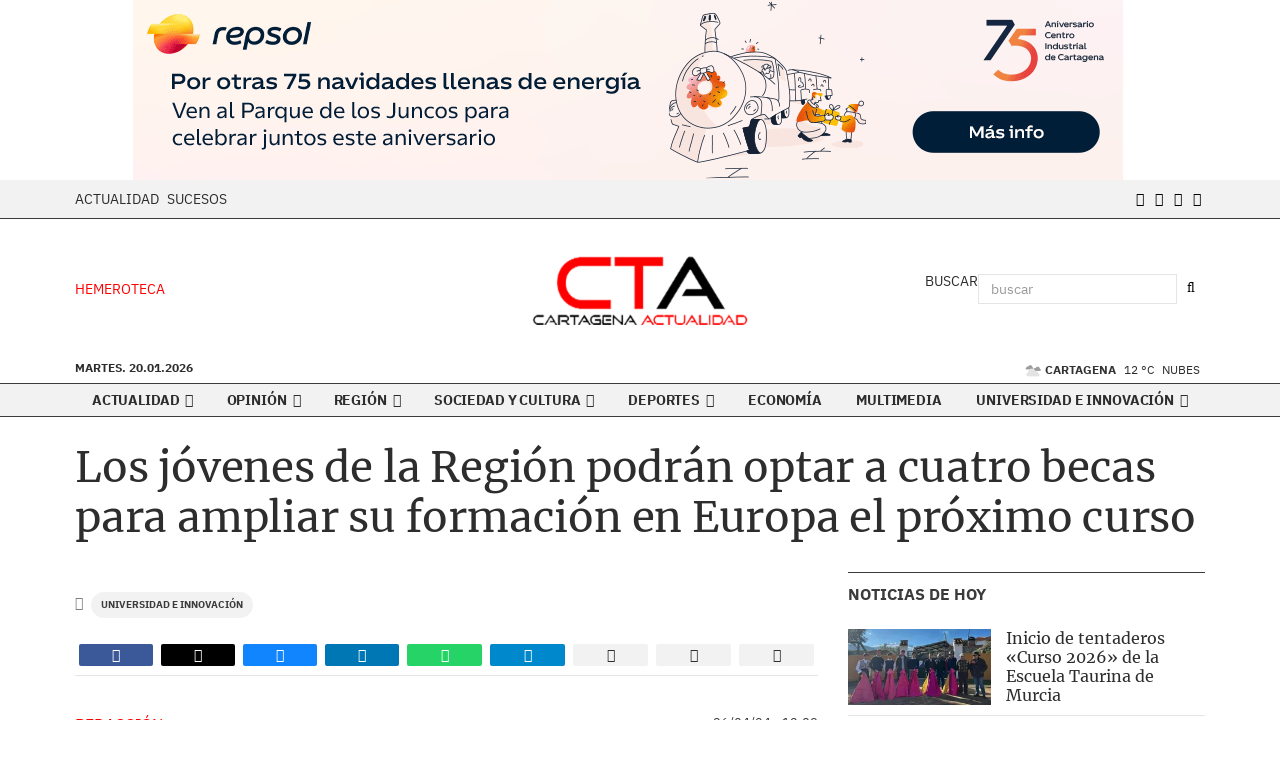

--- FILE ---
content_type: text/html; charset=UTF-8
request_url: https://www.cartagenaactualidad.com/articulo/universidad-e-innovacion/jovenes-region-podran-optar-becas-ampliar-formacion-europa-proximo-curso/20240426120900149591.html
body_size: 80736
content:
<!doctype html>
<!--[if lt IE 8]>      <html class="no-js lt-ie9 lt-ie8 lt-ie7" lang="es"> <![endif]-->
<!--[if IE 7]>         <html class="no-js lt-ie9 lt-ie8" lang="es"> <![endif]-->
<!--[if IE 8]>         <html class="no-js lt-ie9" lang="es"> <![endif]-->
<!--[if gt IE 8]><!--> <html class="no-js" lang="es"> <!--<![endif]-->
  <head>
    <title>Los jóvenes de la Región podrán optar a cuatro becas para ampliar su formación en Europa el próximo curso</title>
<meta property="og:title" content="Los jóvenes de la Región podrán optar a cuatro becas para ampliar su formación en Europa el próximo curso"/>
<meta name="twitter:title" content="Los jóvenes de la Región podrán optar a cuatro becas para ampliar su formación en Europa el próximo curso">
<meta name="description" content="Los jóvenes de la Región podrán optar a cuatro becas para ampliar su formación en Europa el próximo curso La Consejería de P">
<meta property="og:description" content="Los jóvenes de la Región podrán optar a cuatro becas para ampliar su formación en Europa el próximo curso La Consejería de P"/>
<meta name="twitter:description" content="Los jóvenes de la Región podrán optar a cuatro becas para ampliar su formación en Europa el próximo curso La Consejería de P">
<meta name="keywords" content="Universidad e innovación">
<meta name="DC.date" scheme="W3CDTF" content="2024-04-26T12:09:00+02:00" />
<meta name="DC.date.issued" scheme="W3CDTF" content="2024-04-26T12:09:00+02:00" />
<meta name="date" scheme="W3CDTF" content="2024-04-26T12:09:00+02:00" />
<meta property="article:published_time" content="2024-04-26T12:09:00+02:00" />
<meta property="article:modified_time" content="2024-04-26T12:09:00+02:00" />
<meta property="last-modified" content="2024-04-26T12:09:00+02:00" />
<meta property="og:updated_time" content="2024-04-26T12:09:00+02:00"/>
<meta name="author" content="Redacción" />
<meta property="article:author" content="Redacción" />
<meta property="article:section" content="Universidad e innovación" />
<meta property="article:tags" content="Universidad e innovación" />
<meta property="og:type" content="article">
<meta property="og:site_name" content="Cartagena Actualidad">
<meta property="og:url" content="https://www.cartagenaactualidad.com/articulo/universidad-e-innovacion/jovenes-region-podran-optar-becas-ampliar-formacion-europa-proximo-curso/20240426120900149591.html">
<meta name="twitter:card" content="summary_large_image">
<meta name="twitter:domain" content="https://www.cartagenaactualidad.com/articulo/universidad-e-innovacion/jovenes-region-podran-optar-becas-ampliar-formacion-europa-proximo-curso/20240426120900149591.html">
<meta name="twitter:site" content="@ctactualidad">


<meta http-equiv="content-type" content="text/html; charset=UTF-8" />
<meta http-equiv="X-UA-Compatible" content="IE=edge">
<meta name="viewport" content="width=device-width , initial-scale=1.0">
<meta name="generator" content="OpenNemas - Open Source News Management System" />
<meta name="revisit-after" content="1 days" />
<meta name="robots" content="index,follow,max-image-preview:large">
<meta name="theme-color" content="#ff0000">

<script>
  const _0x209957=_0x5084;function _0x5084(t,n){const e=_0x3c21();return(_0x5084=function(t,n){return e[t-=280]})(t,n)}!function(t,n){const e=_0x5084,o=_0x3c21();for(;;)try{if(471127===parseInt(e(328))/1+-parseInt(e(393))/2*(parseInt(e(450))/3)+-parseInt(e(512))/4*(parseInt(e(375))/5)+-parseInt(e(535))/6+-parseInt(e(461))/7*(parseInt(e(459))/8)+-parseInt(e(486))/9+-parseInt(e(449))/10*(-parseInt(e(296))/11))break;o.push(o.shift())}catch(t){o.push(o.shift())}}();class OnmLazyLoadScripts{constructor(t){const n=_0x5084;this[n(280)+n(548)]=t,this[n(308)+"ns"]={passive:!0},this[n(335)+n(302)]=this[n(340)+n(437)][n(378)](this),this[n(479)+n(465)]={normal:[],async:[],defer:[]},this[n(298)+"s"]=[]}[_0x209957(544)+_0x209957(379)+_0x209957(302)](t){const n=_0x209957;this[n(280)+n(548)][n(380)]((e=>window[n(293)+n(303)](e,t[n(335)+n(302)],t[n(308)+"ns"])))}[_0x209957(425)+_0x209957(480)+_0x209957(452)](t){const n=_0x209957;this[n(280)+n(548)][n(380)]((e=>window[n(413)+n(501)](e,t[n(335)+n(302)],t[n(308)+"ns"])))}[_0x209957(340)+_0x209957(437)](){const t=_0x209957,n={nePJl:function(t,n){return t===n},CViNn:t(295),Hvlvd:t(441)+t(504)};this[t(425)+t(480)+t(452)](this),n[t(304)](n[t(360)],document[t(292)])?document[t(293)+t(303)](n[t(349)],this[t(421)+t(476)][t(378)](this)):this[t(421)+t(476)]()}async[_0x209957(421)+_0x209957(476)](){const t=_0x209957,n={zlHOX:t(370)+t(384)};this[t(327)+t(397)](),this[t(435)+t(424)](this),this[t(361)+t(559)](),this[t(390)+t(470)+t(530)](),this[t(428)+t(341)](),await this[t(290)+t(320)](this[t(479)+t(465)][t(526)]),await this[t(290)+t(320)](this[t(479)+t(465)][t(434)]),await this[t(290)+t(320)](this[t(479)+t(465)][t(317)]),await this[t(561)+t(508)+t(510)](),await this[t(490)+t(376)](),window[t(422)+t(405)](new Event(n[t(371)]))}[_0x209957(390)+_0x209957(470)+_0x209957(530)](){const t=_0x209957,n={EuZNk:t(417),KKIbr:t(317),Lwkmh:function(t,n){return t!==n},ugLDX:t(434),ZsqUm:function(t,n){return t===n},CPDTH:t(442),VPjyS:t(316)+t(448),wvDla:t(339)+t(445)+t(483)};document[t(326)+t(343)](n[t(353)])[t(380)]((e=>{const o=t;e[o(429)+"te"](n[o(305)])?e[o(429)+"te"](n[o(410)])&&n[o(549)](!1,e[o(317)])?this[o(479)+o(465)][o(317)][o(409)](e):e[o(429)+"te"](n[o(408)])&&n[o(549)](!1,e[o(434)])||n[o(475)](n[o(447)],e[o(288)+"te"](n[o(283)]))?this[o(479)+o(465)][o(434)][o(409)](e):this[o(479)+o(465)][o(526)][o(409)](e):this[o(479)+o(465)][o(526)][o(409)](e)}))}async[_0x209957(543)+_0x209957(407)](t){const n=_0x209957,e={eLNCS:function(t,n){return t!==n},wRvSy:n(287),egfrc:function(t,n){return t===n},QdAHc:n(316)+n(448),EhJRh:n(521),LOppx:n(417),DGlYP:n(517),XXPlI:n(368),GBvwB:function(t){return t()}};return await this[n(464)+n(533)](),new Promise((o=>{const i=n,r=document[i(301)+i(405)](e[i(403)]);let s;[...t[i(539)]][i(380)]((t=>{const n=i;let o=t[n(404)];e[n(538)](e[n(426)],o)&&(e[n(323)](e[n(359)],o)&&(o=e[n(426)],s=t[n(346)]),r[n(312)+"te"](o,t[n(346)]))})),t[i(429)+"te"](e[i(484)])&&this[i(391)+i(311)](s)?(r[i(293)+i(303)](e[i(520)],o),r[i(293)+i(303)](e[i(546)],o)):(r[i(563)]=t[i(563)],e[i(513)](o)),t[i(439)][i(555)+"ld"](r,t)}))}[_0x209957(391)+_0x209957(311)](t){const n=_0x209957,e={zYvga:function(t,n){return t===n},oVwxC:function(t,n){return t==n},GBbkV:n(412),QsoAz:n(514)+n(495),dXQwS:n(536)+n(331),cgris:n(313)+n(495),KsgMY:n(499)+"pt",uzFkh:n(286)+n(374)+"pt",lWyhH:n(286)+n(299)+n(330),kJRNf:n(286)+n(332)+"pt",szDrm:n(286)+n(423),nKdJK:n(442)};return!t||e[n(558)]("",t)||e[n(515)](e[n(354)],typeof t)&&[e[n(430)],e[n(396)],e[n(418)],e[n(310)],e[n(350)],e[n(522)],e[n(399)],e[n(494)],e[n(344)]][n(309)](t[n(446)+"e"]())}async[_0x209957(290)+_0x209957(320)](t){const n=_0x209957,e=t[n(469)]();return e?(await this[n(543)+n(407)](e),this[n(290)+n(320)](t)):Promise[n(507)]()}[_0x209957(428)+_0x209957(341)](){const t=_0x209957,n={ZHKnO:t(417),YpueX:t(456),jhemn:t(527),iMsoz:t(521)};var e=document[t(462)+t(473)+"nt"]();[...this[t(479)+t(465)][t(526)],...this[t(479)+t(465)][t(434)],...this[t(479)+t(465)][t(317)]][t(380)]((o=>{const i=t,r=o[i(288)+"te"](n[i(532)]);if(r){const t=document[i(301)+i(405)](n[i(551)]);t[i(485)]=r,t[i(477)]=n[i(531)],t.as=n[i(500)],e[i(482)+"d"](t)}})),document[t(516)][t(482)+"d"](e)}[_0x209957(327)+_0x209957(397)](){const t=_0x209957,n={TjWWn:function(t,n){return t>=n},Qjwxh:function(t,n){return t+n},BFbzU:t(564),JncXY:function(t,n){return t(n)},fRzvP:function(t,n){return t+n},mhRju:t(529),BlTfh:function(t,n,e){return t(n,e)},whmQt:t(441)+t(504),vqrsO:function(t,n,e){return t(n,e)},eTqwg:function(t,n,e){return t(n,e)},wiEAi:t(517),JLQko:function(t,n,e){return t(n,e)},PTogl:t(377),cnUAY:function(t,n,e){return t(n,e)},jtmdm:t(314)+t(432),cMmMA:function(t,n,e){return t(n,e)},qvhUC:t(315)+t(492),EIyAF:function(t,n,e){return t(n,e)},lOcCZ:t(294),lTdEo:function(t,n,e){return t(n,e)},OTyDW:t(416)};let e={};function o(o,i){const r=t,s={lbbwr:function(t,e){return n[_0x5084(497)](t,e)},QHLQV:function(t,e){return n[_0x5084(497)](t,e)}};!function(t){const o=_0x5084,i={MOILK:function(t,e){return n[_0x5084(553)](t,e)},sepwl:function(t,e){return n[_0x5084(366)](t,e)},QiXjW:n[o(419)]};function r(n){const r=o;return i[r(552)](e[t][r(357)+r(489)][r(540)](n),0)?i[r(457)](i[r(491)],n):n}e[t]||(e[t]={originalFunctions:{add:t[o(293)+o(303)],remove:t[o(413)+o(501)]},eventsToRewrite:[]},t[o(293)+o(303)]=function(){const n=o;arguments[0]=s[n(505)](r,arguments[0]),e[t][n(454)+n(373)][n(338)][n(460)](t,arguments)},t[o(413)+o(501)]=function(){const n=o;arguments[0]=s[n(406)](r,arguments[0]),e[t][n(454)+n(373)][n(511)][n(460)](t,arguments)})}(o),e[o][r(357)+r(489)][r(409)](i)}function i(e,o){const i=t,r={NQwbY:function(t,e){return n[_0x5084(382)](t,e)},bwTvW:n[i(415)]};let s=e[o];Object[i(560)+i(458)](e,o,{get:()=>s||function(){},set(t){const n=i;e[r[n(427)](r[n(502)],o)]=s=t}})}n[t(420)](o,document,n[t(347)]),n[t(463)](o,window,n[t(347)]),n[t(550)](o,window,n[t(562)]),n[t(524)](o,window,n[t(324)]),n[t(542)](o,document,n[t(455)]),n[t(431)](i,document,n[t(474)]),n[t(493)](i,window,n[t(556)]),n[t(400)](i,window,n[t(411)])}[_0x209957(435)+_0x209957(424)](t){const n=_0x209957,e={WXWvj:n(342)+n(385),dACUf:function(t,n){return t(n)},aarER:function(t,n){return t===n},HFGZs:function(t,n){return t==n},DiTJH:n(412),jdhjh:function(t,n){return t instanceof n},pbWUP:function(t,n){return t(n)},jWhuP:n(503),oJbgD:n(369)};let o=window[n(369)];Object[n(560)+n(458)](window,e[n(388)],{get:()=>o,set(i){const r=n,s={mwcKZ:e[r(289)],paBmt:function(t,n){return e[r(498)](t,n)},tmaHh:function(t,n){return e[r(438)](t,n)},EfhYQ:function(t,n){return e[r(557)](t,n)},YOVEF:e[r(319)],rKEzp:function(t,n){return e[r(525)](t,n)},BdbjC:function(t,n){return e[r(487)](t,n)},lnALx:function(t,n){return e[r(557)](t,n)},pwFbj:e[r(537)]};if(i&&i.fn&&!t[r(298)+"s"][r(309)](i)){i.fn[r(443)]=i.fn[r(392)][r(481)][r(443)]=function(n){const e=r;t[e(496)+e(358)]?n[e(378)](document)(i):document[e(293)+e(303)](s[e(466)],(()=>n[e(378)](document)(i)))};const n=i.fn.on;i.fn.on=i.fn[r(392)][r(481)].on=function(){const t=r;if(s[t(364)](this[0],window)){function e(n){const e=t;return n[e(306)](" ")[e(321)]((t=>e(517)===t||0===t[e(540)](e(367))?e(467)+e(285):t))[e(453)](" ")}s[t(451)](s[t(389)],typeof arguments[0])||s[t(356)](arguments[0],String)?arguments[0]=s[t(355)](e,arguments[0]):s[t(468)](s[t(291)],typeof arguments[0])&&Object[t(534)](arguments[0])[t(380)]((n=>{const o=t;delete Object[o(518)](arguments[0],{[s[o(334)](e,n)]:arguments[0][n]})[n]}))}return n[t(460)](this,arguments),this},t[r(298)+"s"][r(409)](i)}o=i}})}async[_0x209957(561)+_0x209957(508)+_0x209957(510)](){const t=_0x209957,n={aPiGy:t(342)+t(385),hxYPX:t(519)+t(284)};this[t(496)+t(358)]=!0,await this[t(464)+t(533)](),document[t(422)+t(405)](new Event(n[t(365)])),await this[t(464)+t(533)](),window[t(422)+t(405)](new Event(n[t(365)])),await this[t(464)+t(533)](),document[t(422)+t(405)](new Event(n[t(363)])),await this[t(464)+t(533)](),document[t(436)+t(444)+"e"]&&document[t(436)+t(444)+"e"]()}async[_0x209957(490)+_0x209957(376)](){const t=_0x209957,n={mtMoP:t(398),nbkMe:t(506)+"ow"};await this[t(464)+t(533)](),window[t(422)+t(405)](new Event(n[t(351)])),await this[t(464)+t(533)](),window[t(478)]&&window[t(478)](),await this[t(464)+t(533)](),this[t(298)+"s"][t(380)]((n=>n(window)[t(547)](t(467)+t(285)))),window[t(422)+t(405)](new Event(n[t(362)])),await this[t(464)+t(533)](),window[t(545)+t(488)]&&window[t(545)+t(488)]()}[_0x209957(361)+_0x209957(559)](){const t=_0x209957,n={ymtwH:function(t,n){return t+n},eMpLC:t(395)+t(281)+t(336)+" ",ahQaV:function(t,n){return t===n}},e=new Map;document[t(489)]=document[t(307)]=function(o){const i=t,r=document[i(372)+i(440)];r||console[i(368)](n[i(472)](n[i(345)],o));const s=document[i(394)+"e"](),c=r[i(329)+i(405)];let a=e[i(386)](r);n[i(297)](void 0,a)&&(a=r[i(565)+"g"],e[i(383)](r,a));const u=document[i(462)+i(473)+"nt"]();s[i(471)](u,0),u[i(482)+"d"](s[i(381)+i(402)+i(318)](o)),c[i(282)+"re"](u,a)}}async[_0x209957(464)+_0x209957(533)](){return new Promise((t=>requestAnimationFrame(t)))}static[_0x209957(300)](){const t=_0x209957,n={DpkAT:t(509),CHfLR:t(401),gIZzs:t(348),uiqcJ:t(337),eJZUC:t(333),mgTXz:t(433)},e=new OnmLazyLoadScripts([n[t(352)],n[t(414)],n[t(554)],n[t(523)],n[t(528)],n[t(387)]]);e[t(544)+t(379)+t(302)](e)}}function _0x3c21(){const t=["_handleDoc","nbkMe","hxYPX","tmaHh","aPiGy","Qjwxh","load.","error","jQuery","onm-allScr","zlHOX","currentScr","nctions","n/javascri","5TDdGzk","ndowLoad","pageshow","bind","teractionL","forEach","createCont","fRzvP","set","iptsLoaded","tentLoaded","get","mgTXz","oJbgD","YOVEF","_registerA","_isValidSc","init","1180142DQvgif","createRang","Unable to ","dXQwS","tListeners","onm-load","kJRNf","lTdEo","mousemove","extualFrag","EhJRh","nodeName","ent","QHLQV","Script","ugLDX","push","KKIbr","OTyDW","string","removeEven","CHfLR","mhRju","onpageshow","src","cgris","BFbzU","BlTfh","_loadEvery","dispatchEv","n/jscript","ryReady","_removeUse","wRvSy","NQwbY","_preloadAl","hasAttribu","QsoAz","cMmMA","change","wheel","defer","_delayJQue","onmonready","tener","aarER","parentNode","ipt","DOMContent","module","ready","statechang","e=onmlazyl","toLowerCas","CPDTH","ype","4330FCUThQ","3isulmC","EfhYQ","onListener","join","originalFu","jtmdm","link","sepwl","erty","15656VgtNhF","apply","273xpJhpP","createDocu","vqrsO","_requestAn","ipts","mwcKZ","onm-jquery","lnALx","shift","llDelayedS","setStart","ymtwH","mentFragme","qvhUC","ZsqUm","thingNow","rel","onmonload","delayedScr","rInteracti","prototype","appendChil","oadscript]","LOppx","href","2134917cjjWYo","pbWUP","how","write","_triggerWi","QiXjW","techange","EIyAF","szDrm","cript","domReadyFi","JncXY","dACUf","text/jscri","iMsoz","tListener","bwTvW","object","Loaded","lbbwr","onm-pagesh","resolve","MContentLo","keydown","aded","remove","3263476knpNAn","GBvwB","text/javas","oVwxC","head","load","assign","onm-readys","DGlYP","script","lWyhH","uiqcJ","JLQko","jdhjh","normal","preload","eJZUC","onm","cripts","jhemn","ZHKnO","imFrame","keys","3925614qvVbNs","text/x-jav","jWhuP","eLNCS","attributes","indexOf","location","cnUAY","_transform","_addUserIn","onmonpages","XXPlI","trigger","nts","Lwkmh","eTqwg","YpueX","MOILK","TjWWn","gIZzs","replaceChi","lOcCZ","HFGZs","zYvga","umentWrite","defineProp","_triggerDO","wiEAi","text","onm-","nextSiblin","triggerEve","document.w","insertBefo","VPjyS","tatechange","-load","applicatio","type","getAttribu","WXWvj","_loadScrip","pwFbj","readyState","addEventLi","onload","loading","52745MskXOK","ahQaV","allJQuerie","n/x-javasc","run","createElem","istener","stener","nePJl","EuZNk","split","writeln","eventOptio","includes","KsgMY","riptType","setAttribu","text/ecmas","readystate","onreadysta","data-onm-t","async","ment","DiTJH","tsFromList","map","referrer","egfrc","PTogl","hostname","querySelec","_delayEven","768637vbUUiB","parentElem","ript","ascript","n/ecmascri","touchend","paBmt","userEventL","rite this:","touchstart","add","script[typ","triggerLis","lScripts","onm-DOMCon","torAll","nKdJK","eMpLC","nodeValue","whmQt","touchmove","Hvlvd","uzFkh","mtMoP","DpkAT","wvDla","GBbkV","BdbjC","rKEzp","eventsToRe","red","QdAHc","CViNn"];return(_0x3c21=function(){return t})()}OnmLazyLoadScripts[_0x209957(300)](),document[_0x209957(322)][_0x209957(309)](window[_0x209957(541)][_0x209957(325)])&&window[_0x209957(422)+_0x209957(405)](new Event(_0x209957(401)));
</script>




<link rel="alternate" type="application/rss+xml" title="RSS 2.0" href="https://www.cartagenaactualidad.com/rss/" />
<link rel='icon' type='image/png' href='/media/cartagenaactualidad/images/2023/02/27/2023022711404762890.png'>
	<link rel='apple-touch-icon' href='/media/cartagenaactualidad/images/2023/02/27/2023022711404762890.png'>
	<link rel='apple-touch-icon' sizes='57x57' href='/media/cartagenaactualidad/images/2023/02/27/2023022711404762890.png'>
	<link rel='apple-touch-icon' sizes='60x60' href='/media/cartagenaactualidad/images/2023/02/27/2023022711404762890.png'>
	<link rel='apple-touch-icon' sizes='72x72' href='/media/cartagenaactualidad/images/2023/02/27/2023022711404762890.png'>
	<link rel='apple-touch-icon' sizes='76x76' href='/media/cartagenaactualidad/images/2023/02/27/2023022711404762890.png'>
	<link rel='apple-touch-icon' sizes='114x114' href='/media/cartagenaactualidad/images/2023/02/27/2023022711404762890.png'>
	<link rel='apple-touch-icon' sizes='120x120' href='/media/cartagenaactualidad/images/2023/02/27/2023022711404762890.png'>
	<link rel='apple-touch-icon' sizes='144x144' href='/media/cartagenaactualidad/images/2023/02/27/2023022711404762890.png'>
	<link rel='apple-touch-icon' sizes='152x152' href='/media/cartagenaactualidad/images/2023/02/27/2023022711404762890.png'>
	<link rel='apple-touch-icon' sizes='180x180' href='/media/cartagenaactualidad/images/2023/02/27/2023022711404762890.png'>
	<link rel='icon' type='image/png' sizes='192x192' href='/media/cartagenaactualidad/images/2023/02/27/2023022711404762890.png'>
	<link rel='icon' type='image/png' sizes='96x96' href='/media/cartagenaactualidad/images/2023/02/27/2023022711404762890.png'>
	<link rel='icon' type='image/png' sizes='32x32' href='/media/cartagenaactualidad/images/2023/02/27/2023022711404762890.png'>
	<link rel='icon' type='image/png' sizes='16x16' href='/media/cartagenaactualidad/images/2023/02/27/2023022711404762890.png'>

<script type="application/ld+json">
  [{
    "@context": "https://schema.org",
    "@type": "NewsMediaOrganization",
    "name": "Cartagena Actualidad",
    "url": "https://www.cartagenaactualidad.com",
    "logo": "https://www.cartagenaactualidad.com/media/cartagenaactualidad/images/2023/02/27/2023022711345967129.png",
    "sameAs": ["https://www.facebook.com/cartagenaactualidad/","https://twitter.com/ctactualidad"],
    "potentialAction": {
      "@type": "ReadAction",
      "target": [
        {
          "@type": "EntryPoint",
          "urlTemplate": "https://www.cartagenaactualidad.com",
          "inLanguage": "es-ES",
          "actionPlatform": [
            "http://schema.org/DesktopWebPlatform",
            "http://schema.org/IOSPlatform",
            "http://schema.org/AndroidPlatform"
          ]
        }
      ]
    }
  }]
</script> <script type="application/ld+json">
  [{
    "@context": "http://schema.org/",
    "@type": "BreadcrumbList",
    "itemListElement": [{
      "@type": "ListItem",
      "item": {
        "@id": "https://www.cartagenaactualidad.com",
        "name": "Cartagena Actualidad",
        "@type": "CollectionPage"
      },
      "position": 1
    }
          , {
        "@type": "ListItem",
        "item": {
          "@id": "https://www.cartagenaactualidad.com/blog/section/universidad-e-innovacion/",
          "name": "Universidad e innovaci&oacute;n",
          "@type": "CollectionPage"
        },
        "position": 2
      }, {
        "@type": "ListItem",
        "item": {
          "@id": "https://www.cartagenaactualidad.com/articulo/universidad-e-innovacion/jovenes-region-podran-optar-becas-ampliar-formacion-europa-proximo-curso/20240426120900149591.html",
          "name": "Los j&oacute;venes de la Regi&oacute;n podr&aacute;n optar a cuatro becas para ampliar su formaci&oacute;n en Europa el pr&oacute;ximo curso",
          "@type": "ItemPage"
        },
        "position": 3
      }
      ]},
  {
    "@context": "http://schema.org",
    "@type": "NewsArticle",
    "mainEntityOfPage": {
      "@type": "WebPage",
      "@id": "https://www.cartagenaactualidad.com/articulo/universidad-e-innovacion/jovenes-region-podran-optar-becas-ampliar-formacion-europa-proximo-curso/20240426120900149591.html"
    },
    "headline": "Los j&oacute;venes de la Regi&oacute;n podr&aacute;n optar a cuatro becas para ampliar su formaci&oacute;n en Europa el pr&oacute;ximo curso",
    "author": {
      "@type": "Person",
      "name": "Redacci&oacute;n"
              , "url": "https://www.cartagenaactualidad.com/author/jeroadmin/"
          },
    "datePublished": "2024-04-26T12:09:00+02:00",
    "dateModified": "2024-04-26T12:09:00+02:00",
          "articleSection": "Universidad e innovaci&oacute;n",
        "keywords": "Universidad e innovaci&oacute;n",
    "url": "https://www.cartagenaactualidad.com/articulo/universidad-e-innovacion/jovenes-region-podran-optar-becas-ampliar-formacion-europa-proximo-curso/20240426120900149591.html",
    "wordCount": 641,
    "description": "Los j&oacute;venes de la Regi&oacute;n podr&aacute;n optar a cuatro becas para ampliar su formaci&oacute;n en Europa el pr&oacute;ximo curso La Consejer&iacute;a de Presidencia, Portavoc&iacute;a y Acci&oacute;n Exterior duplica las plazas ofertadas respecto a anteriore",
    "articleBody": "Los j&oacute;venes de la Regi&oacute;n podr&aacute;n optar a cuatro becas para ampliar su formaci&oacute;n en Europa el pr&oacute;ximo curso La Consejer&iacute;a de Presidencia, Portavoc&iacute;a y Acci&oacute;n Exterior duplica las plazas ofertadas respecto a anteriores a&ntilde;os El pr&oacute;ximo lunes se abre el plazo para solicitar las dos becas para completar los estudios de posgrado en el Colegio de Europa y otras dos para realizar pr&aacute;cticas en Bruselas &amp;nbsp; 26.04.2024&amp;nbsp;Cuatro j&oacute;venes de la Regi&oacute;n tendr&aacute;n la oportunidad de ampliar su formaci&oacute;n en asuntos europeos el pr&oacute;ximo curso por medio de las becas convocadas por la Consejer&iacute;a de Presidencia, Portavoc&iacute;a y Acci&oacute;n Exterior. En concreto, dos de estas plazas tendr&aacute;n como objetivo completar los estudios de posgrado en el Colegio de Europa, tanto en la sede de Brujas (B&eacute;lgica) como en la de Nantol&iacute;n en Varsovia (Polonia), mientras las otras dos se dirigen a la formaci&oacute;n y realizaci&oacute;n de pr&aacute;cticas en asuntos europeos en Bruselas. En a&ntilde;os anteriores se ofertaba una beca de cada clase, de modo que en esta ocasi&oacute;n se han duplicado. El plazo para solicitar las subvenciones, que se conceder&aacute;n en r&eacute;gimen de concurrencia competitiva, se abre el pr&oacute;ximo lunes, 29 de abril, y concluir&aacute; el 20 de mayo, seg&uacute;n las convocatorias publicadas en el BORM para el&amp;nbsp;Colegio de Europa&amp;nbsp;y para las plazas de&amp;nbsp;formaci&oacute;n y pr&aacute;cticas. El consejero, Marcos Ortu&ntilde;o, present&oacute; hoy en la&amp;nbsp;Oficina de la Regi&oacute;n de Murcia en Bruselas ambas convocatorias, con las que el Gobierno regional pretende &ldquo;abrir la puerta a los j&oacute;venes hacia el conocimiento, la experiencia y el crecimiento profesional en el contexto europeo&rdquo;. Para ello, este programa cumple con la finalidad de &ldquo;invertir en el talento y promover la capacidad de liderazgo de las nuevas generaciones&rdquo;, explic&oacute;. Las dos becas para el Colegio de Europa tendr&aacute;n una duraci&oacute;n m&aacute;xima de diez meses, coincidiendo con el curso acad&eacute;mico, y los seleccionados convivir&aacute;n con 350 alumnos de m&aacute;s de 50 pa&iacute;ses. Seguir&aacute;n estudios enfocados a los &aacute;mbitos de conocimientos pol&iacute;ticos, jur&iacute;dicos, econ&oacute;micos o internacional de integraci&oacute;n europea. Entre los requisitos para acceder a estas subvenciones se encuentra residir en la Regi&oacute;n, tener menos de 30 a&ntilde;os, poseer un t&iacute;tulo de Grado y haber sido preseleccionado por el Colegio de Europa. En el procedimiento se tendr&aacute; en cuenta el expediente acad&eacute;mico, el conocimiento de idiomas, la posesi&oacute;n de otros t&iacute;tulos de grado adicionales y la participaci&oacute;n en Erasmus. El Colegio de Europa lleva m&aacute;s de 70 a&ntilde;os formando generaciones de l&iacute;deres europeos y ofrece una amplia gama de programas especializados en estudios europeos, que van desde pol&iacute;ticas p&uacute;blicas hasta relaciones internacionales y derecho europeo. Funcionamiento de las instituciones europeas Por otra parte, los beneficiarios de las&amp;nbsp;becas de formaci&oacute;n y pr&aacute;cticas en asuntos europeos permanecer&aacute;n los tres primeros meses en la Direcci&oacute;n General de Uni&oacute;n Europea, durante los cuales percibir&aacute;n 1.323 euros mensuales, y los nueve siguientes en la Oficina de la Regi&oacute;n de Murcia en Bruselas, en los que recibir&aacute;n 1.700 euros al mes. Tambi&eacute;n deben tener la residencia en la Regi&oacute;n, la edad l&iacute;mite de 30 a&ntilde;os y el t&iacute;tulo de grado, adem&aacute;s del nivel m&iacute;nimo B2 de ingl&eacute;s y conocimientos en otro idioma oficial de la UE de, al menos, B1. Una vez admitidos, se valorar&aacute; el expediente acad&eacute;mico, otros grados adicionales, niveles superiores de idiomas y experiencia en asuntos europeos. En este caso, los beneficiarios recibir&aacute;n una formaci&oacute;n de car&aacute;cter eminentemente pr&aacute;ctica&amp;nbsp;y tendr&aacute;n la oportunidad de profundizar en&amp;nbsp;el funcionamiento de las instituciones europeas y comprender mejor los desaf&iacute;os y oportunidades que enfrenta Europa. Adem&aacute;s, conocer&aacute;n c&oacute;mo contribuir activamente al proceso de toma de decisiones en un contexto internacional, desde la perspectiva regional, c&oacute;mo se participa en la UE desde la Regi&oacute;n de Murcia, c&oacute;mo se puede influir en las decisiones y defender los intereses regionales ante las instituciones y c&oacute;mo se aplica a nivel regional el derecho europeo. &amp;nbsp;",
    "publisher": {
      "@type": "Organization",
      "name": "Cartagena Actualidad",
      "logo": {
          "@type": "ImageObject",
          "url": "https://www.cartagenaactualidad.com/media/cartagenaactualidad/images/2023/02/27/2023022711345967129.png",
          "width": "288",
          "height": "120"
      },
      "url": "https://www.cartagenaactualidad.com"
    }
          }
      ]
</script>

<script>
!function(e){var t=function(u,D,f){"use strict";var k,H;if(function(){var e;var t={lazyClass:"lazyload",loadedClass:"lazyloaded",loadingClass:"lazyloading",preloadClass:"lazypreload",errorClass:"lazyerror",autosizesClass:"lazyautosizes",fastLoadedClass:"ls-is-cached",iframeLoadMode:0,srcAttr:"data-src",srcsetAttr:"data-srcset",sizesAttr:"data-sizes",minSize:40,customMedia:{},init:true,expFactor:1.5,hFac:.8,loadMode:2,loadHidden:true,ricTimeout:0,throttleDelay:125};H=u.lazySizesConfig||u.lazysizesConfig||{};for(e in t){if(!(e in H)){H[e]=t[e]}}}(),!D||!D.getElementsByClassName){return{init:function(){},cfg:H,noSupport:true}}var O=D.documentElement,i=u.HTMLPictureElement,P="addEventListener",$="getAttribute",q=u[P].bind(u),I=u.setTimeout,U=u.requestAnimationFrame||I,o=u.requestIdleCallback,j=/^picture$/i,r=["load","error","lazyincluded","_lazyloaded"],a={},G=Array.prototype.forEach,J=function(e,t){if(!a[t]){a[t]=new RegExp("(\\s|^)"+t+"(\\s|$)")}return a[t].test(e[$]("class")||"")&&a[t]},K=function(e,t){if(!J(e,t)){e.setAttribute("class",(e[$]("class")||"").trim()+" "+t)}},Q=function(e,t){var a;if(a=J(e,t)){e.setAttribute("class",(e[$]("class")||"").replace(a," "))}},V=function(t,a,e){var i=e?P:"removeEventListener";if(e){V(t,a)}r.forEach(function(e){t[i](e,a)})},X=function(e,t,a,i,r){var n=D.createEvent("Event");if(!a){a={}}a.instance=k;n.initEvent(t,!i,!r);n.detail=a;e.dispatchEvent(n);return n},Y=function(e,t){var a;if(!i&&(a=u.picturefill||H.pf)){if(t&&t.src&&!e[$]("srcset")){e.setAttribute("srcset",t.src)}a({reevaluate:true,elements:[e]})}else if(t&&t.src){e.src=t.src}},Z=function(e,t){return(getComputedStyle(e,null)||{})[t]},s=function(e,t,a){a=a||e.offsetWidth;while(a<H.minSize&&t&&!e._lazysizesWidth){a=t.offsetWidth;t=t.parentNode}return a},ee=function(){var a,i;var t=[];var r=[];var n=t;var s=function(){var e=n;n=t.length?r:t;a=true;i=false;while(e.length){e.shift()()}a=false};var e=function(e,t){if(a&&!t){e.apply(this,arguments)}else{n.push(e);if(!i){i=true;(D.hidden?I:U)(s)}}};e._lsFlush=s;return e}(),te=function(a,e){return e?function(){ee(a)}:function(){var e=this;var t=arguments;ee(function(){a.apply(e,t)})}},ae=function(e){var a;var i=0;var r=H.throttleDelay;var n=H.ricTimeout;var t=function(){a=false;i=f.now();e()};var s=o&&n>49?function(){o(t,{timeout:n});if(n!==H.ricTimeout){n=H.ricTimeout}}:te(function(){I(t)},true);return function(e){var t;if(e=e===true){n=33}if(a){return}a=true;t=r-(f.now()-i);if(t<0){t=0}if(e||t<9){s()}else{I(s,t)}}},ie=function(e){var t,a;var i=99;var r=function(){t=null;e()};var n=function(){var e=f.now()-a;if(e<i){I(n,i-e)}else{(o||r)(r)}};return function(){a=f.now();if(!t){t=I(n,i)}}},e=function(){var v,m,c,h,e;var y,z,g,p,C,b,A;var n=/^img$/i;var d=/^iframe$/i;var E="onscroll"in u&&!/(gle|ing)bot/.test(navigator.userAgent);var _=0;var w=0;var M=0;var N=-1;var L=function(e){M--;if(!e||M<0||!e.target){M=0}};var x=function(e){if(A==null){A=Z(D.body,"visibility")=="hidden"}return A||!(Z(e.parentNode,"visibility")=="hidden"&&Z(e,"visibility")=="hidden")};var W=function(e,t){var a;var i=e;var r=x(e);g-=t;b+=t;p-=t;C+=t;while(r&&(i=i.offsetParent)&&i!=D.body&&i!=O){r=(Z(i,"opacity")||1)>0;if(r&&Z(i,"overflow")!="visible"){a=i.getBoundingClientRect();r=C>a.left&&p<a.right&&b>a.top-1&&g<a.bottom+1}}return r};var t=function(){var e,t,a,i,r,n,s,o,l,u,f,c;var d=k.elements;if((h=H.loadMode)&&M<8&&(e=d.length)){t=0;N++;for(;t<e;t++){if(!d[t]||d[t]._lazyRace){continue}if(!E||k.prematureUnveil&&k.prematureUnveil(d[t])){R(d[t]);continue}if(!(o=d[t][$]("data-expand"))||!(n=o*1)){n=w}if(!u){u=!H.expand||H.expand<1?O.clientHeight>500&&O.clientWidth>500?500:370:H.expand;k._defEx=u;f=u*H.expFactor;c=H.hFac;A=null;if(w<f&&M<1&&N>2&&h>2&&!D.hidden){w=f;N=0}else if(h>1&&N>1&&M<6){w=u}else{w=_}}if(l!==n){y=innerWidth+n*c;z=innerHeight+n;s=n*-1;l=n}a=d[t].getBoundingClientRect();if((b=a.bottom)>=s&&(g=a.top)<=z&&(C=a.right)>=s*c&&(p=a.left)<=y&&(b||C||p||g)&&(H.loadHidden||x(d[t]))&&(m&&M<3&&!o&&(h<3||N<4)||W(d[t],n))){R(d[t]);r=true;if(M>9){break}}else if(!r&&m&&!i&&M<4&&N<4&&h>2&&(v[0]||H.preloadAfterLoad)&&(v[0]||!o&&(b||C||p||g||d[t][$](H.sizesAttr)!="auto"))){i=v[0]||d[t]}}if(i&&!r){R(i)}}};var a=ae(t);var S=function(e){var t=e.target;if(t._lazyCache){delete t._lazyCache;return}L(e);K(t,H.loadedClass);Q(t,H.loadingClass);V(t,B);X(t,"lazyloaded")};var i=te(S);var B=function(e){i({target:e.target})};var T=function(e,t){var a=e.getAttribute("data-load-mode")||H.iframeLoadMode;if(a==0){e.contentWindow.location.replace(t)}else if(a==1){e.src=t}};var F=function(e){var t;var a=e[$](H.srcsetAttr);if(t=H.customMedia[e[$]("data-media")||e[$]("media")]){e.setAttribute("media",t)}if(a){e.setAttribute("srcset",a)}};var s=te(function(t,e,a,i,r){var n,s,o,l,u,f;if(!(u=X(t,"lazybeforeunveil",e)).defaultPrevented){if(i){if(a){K(t,H.autosizesClass)}else{t.setAttribute("sizes",i)}}s=t[$](H.srcsetAttr);n=t[$](H.srcAttr);if(r){o=t.parentNode;l=o&&j.test(o.nodeName||"")}f=e.firesLoad||"src"in t&&(s||n||l);u={target:t};K(t,H.loadingClass);if(f){clearTimeout(c);c=I(L,2500);V(t,B,true)}if(l){G.call(o.getElementsByTagName("source"),F)}if(s){t.setAttribute("srcset",s)}else if(n&&!l){if(d.test(t.nodeName)){T(t,n)}else{t.src=n}}if(r&&(s||l)){Y(t,{src:n})}}if(t._lazyRace){delete t._lazyRace}Q(t,H.lazyClass);ee(function(){var e=t.complete&&t.naturalWidth>1;if(!f||e){if(e){K(t,H.fastLoadedClass)}S(u);t._lazyCache=true;I(function(){if("_lazyCache"in t){delete t._lazyCache}},9)}if(t.loading=="lazy"){M--}},true)});var R=function(e){if(e._lazyRace){return}var t;var a=n.test(e.nodeName);var i=a&&(e[$](H.sizesAttr)||e[$]("sizes"));var r=i=="auto";if((r||!m)&&a&&(e[$]("src")||e.srcset)&&!e.complete&&!J(e,H.errorClass)&&J(e,H.lazyClass)){return}t=X(e,"lazyunveilread").detail;if(r){re.updateElem(e,true,e.offsetWidth)}e._lazyRace=true;M++;s(e,t,r,i,a)};var r=ie(function(){H.loadMode=3;a()});var o=function(){if(H.loadMode==3){H.loadMode=2}r()};var l=function(){if(m){return}if(f.now()-e<999){I(l,999);return}m=true;H.loadMode=3;a();q("scroll",o,true)};return{_:function(){e=f.now();k.elements=D.getElementsByClassName(H.lazyClass);v=D.getElementsByClassName(H.lazyClass+" "+H.preloadClass);q("scroll",a,true);q("resize",a,true);q("pageshow",function(e){if(e.persisted){var t=D.querySelectorAll("."+H.loadingClass);if(t.length&&t.forEach){U(function(){t.forEach(function(e){if(e.complete){R(e)}})})}}});if(u.MutationObserver){new MutationObserver(a).observe(O,{childList:true,subtree:true,attributes:true})}else{O[P]("DOMNodeInserted",a,true);O[P]("DOMAttrModified",a,true);setInterval(a,999)}q("hashchange",a,true);["focus","mouseover","click","load","transitionend","animationend"].forEach(function(e){D[P](e,a,true)});if(/d$|^c/.test(D.readyState)){l()}else{q("load",l);D[P]("DOMContentLoaded",a);I(l,2e4)}if(k.elements.length){t();ee._lsFlush()}else{a()}},checkElems:a,unveil:R,_aLSL:o}}(),re=function(){var a;var n=te(function(e,t,a,i){var r,n,s;e._lazysizesWidth=i;i+="px";e.setAttribute("sizes",i);if(j.test(t.nodeName||"")){r=t.getElementsByTagName("source");for(n=0,s=r.length;n<s;n++){r[n].setAttribute("sizes",i)}}if(!a.detail.dataAttr){Y(e,a.detail)}});var i=function(e,t,a){var i;var r=e.parentNode;if(r){a=s(e,r,a);i=X(e,"lazybeforesizes",{width:a,dataAttr:!!t});if(!i.defaultPrevented){a=i.detail.width;if(a&&a!==e._lazysizesWidth){n(e,r,i,a)}}}};var e=function(){var e;var t=a.length;if(t){e=0;for(;e<t;e++){i(a[e])}}};var t=ie(e);return{_:function(){a=D.getElementsByClassName(H.autosizesClass);q("resize",t)},checkElems:t,updateElem:i}}(),t=function(){if(!t.i&&D.getElementsByClassName){t.i=true;re._();e._()}};return I(function(){H.init&&t()}),k={cfg:H,autoSizer:re,loader:e,init:t,uP:Y,aC:K,rC:Q,hC:J,fire:X,gW:s,rAF:ee}}(e,e.document,Date);e.lazySizes=t,"object"==typeof module&&module.exports&&(module.exports=t)}("undefined"!=typeof window?window:{});
!function(t,e){var i;t&&(i=function(){e(t.lazySizes),t.removeEventListener("lazyunveilread",i,!0)},e=e.bind(null,t,t.document),"object"==typeof module&&module.exports?e(require("lazysizes")):"function"==typeof define&&define.amd?define(["lazysizes"],e):t.lazySizes?i():t.addEventListener("lazyunveilread",i,!0))}("undefined"!=typeof window?window:0,function(u,t,i){"use strict";var l,s,d,f,g,o;u.addEventListener&&(l=/\s+(\d+)(w|h)\s+(\d+)(w|h)/,s=/parent-fit["']*\s*:\s*["']*(contain|cover|width)/,d=/parent-container["']*\s*:\s*["']*(.+?)(?=(\s|$|,|'|"|;))/,f=/^picture$/i,g=i.cfg,o={getParent:function(t,e){var i=t,a=t.parentNode;return e&&"prev"!=e||!a||!f.test(a.nodeName||"")||(a=a.parentNode),"self"!=e&&(i="prev"==e?t.previousElementSibling:e&&(a.closest||u.jQuery)&&(a.closest?a.closest(e):jQuery(a).closest(e)[0])||a),i},getFit:function(t){var e,i,a=getComputedStyle(t,null)||{},n=a.content||a.fontFamily,r={fit:t._lazysizesParentFit||t.getAttribute("data-parent-fit")};return!r.fit&&n&&(e=n.match(s))&&(r.fit=e[1]),r.fit?(!(i=t._lazysizesParentContainer||t.getAttribute("data-parent-container"))&&n&&(e=n.match(d))&&(i=e[1]),r.parent=o.getParent(t,i)):r.fit=a.objectFit,r},getImageRatio:function(t){for(var e,i,a,n,r,s,d=t.parentNode,o=d&&f.test(d.nodeName||"")?d.querySelectorAll("source, img"):[t],c=0;c<o.length;c++)if(e=(t=o[c]).getAttribute(g.srcsetAttr)||t.getAttribute("srcset")||t.getAttribute("data-pfsrcset")||t.getAttribute("data-risrcset")||"",i=t._lsMedia||t.getAttribute("media"),i=g.customMedia[t.getAttribute("data-media")||i]||i,e&&(!i||(u.matchMedia&&matchMedia(i)||{}).matches)){(a=parseFloat(t.getAttribute("data-aspectratio")))||(s=(n=e.match(l))?"w"==n[2]?(r=n[1],n[3]):(r=n[3],n[1]):(r=t.getAttribute("width"),t.getAttribute("height")),a=r/s);break}return a},calculateSize:function(t,e){var i,a,n,r=this.getFit(t),s=r.fit,d=r.parent;return"width"==s||("contain"==s||"cover"==s)&&(a=this.getImageRatio(t))?(d?e=d.clientWidth:d=t,n=e,"width"==s?n=e:(i=e/d.clientHeight)&&("cover"==s&&i<a||"contain"==s&&a<i)&&(n=e*(a/i)),n):e}},i.parentFit=o,t.addEventListener("lazybeforesizes",function(t){var e;t.defaultPrevented||t.detail.instance!=i||(e=t.target,t.detail.width=o.calculateSize(e,t.detail.width))}))});
</script>

  <style>
    .lazyframe{position:relative;background-color:currentColor;background-repeat:no-repeat;background-size:cover;background-position:center}.lazyframe__title{position:absolute;top:0;right:0;left:0;padding:15px 17px;z-index:3}.lazyframe__title::after{z-index:-1}.lazyframe:hover{cursor:pointer}.lazyframe::before{display:block;content:"";width:100%;padding-top:100%}.lazyframe[data-ratio="16:9"]::before{padding-top:56.25%}.lazyframe[data-ratio="4:3"]::before{padding-top:75%}.lazyframe[data-ratio="1:1"]::before{padding-top:100%}.lazyframe iframe{position:absolute;top:0;right:0;bottom:0;left:0;z-index:5;width:100%;height:100%}.lazyframe[data-vendor=youtube],.lazyframe[data-vendor=youtube_nocookie]{background-color:#e52d27;font-family:Roboto,Arial,Helvetica,sans-serif}.lazyframe[data-vendor=youtube] .lazyframe__title,.lazyframe[data-vendor=youtube_nocookie] .lazyframe__title{color:#eee;font-family:Roboto,Arial,Helvetica,sans-serif;font-size:18px;text-shadow:rgba(0,0,0,.498039) 0 0 2px;-webkit-font-smoothing:antialiased;-webkit-tap-highlight-color:rgba(0,0,0,0);transition:color .1s cubic-bezier(0.4, 0, 1, 1)}.lazyframe[data-vendor=youtube] .lazyframe__title:hover,.lazyframe[data-vendor=youtube_nocookie] .lazyframe__title:hover{color:#fff}.lazyframe[data-vendor=youtube] .lazyframe__title::before,.lazyframe[data-vendor=youtube_nocookie] .lazyframe__title::before{content:"";display:block;background:linear-gradient(rgba(0, 0, 0, 0.2), transparent);height:98px;width:100%;pointer-events:none;position:absolute;top:0;left:0;right:0;z-index:-1;-webkit-tap-highlight-color:rgba(0,0,0,0)}.lazyframe[data-vendor=youtube]::before,.lazyframe[data-vendor=youtube_nocookie]::before{padding-top:56.25%}.lazyframe[data-vendor=youtube]::after,.lazyframe[data-vendor=youtube_nocookie]::after{content:"";position:absolute;left:50%;top:50%;width:68px;height:48px;margin-left:-34px;margin-top:-24px;background-image:url("data:image/svg+xml,%3Csvg xmlns='http://www.w3.org/2000/svg' viewBox='0 0 512 512'%3E%3Cpath fill='%231F1F1F' d='M255.7 446.3c-53.3.3-106.6-.4-159.8-3.3-17.4-1-34.7-2.5-50.4-11C35 426.3 27 418.4 22 407.2 13.2 388.6 10.5 369 9 349c-3.4-41.3-3.6-82.6-1.8-123.8 1-22 1.6-44 6.8-65.5 2-8.4 5-16.6 8.8-24.4C32 117 48 108 67.3 104c16.2-3 32.8-3 49.3-3.7 56-2.3 112-3.5 168-3 43 .6 86.2 1.7 129.3 4 13.2.6 26.6.8 39.3 5.5 17.2 6.4 30 17.2 37 34.7 6.6 16.8 9.2 34.2 10.6 52 3.8 48.7 4 97.3.7 146-1 16.3-2.2 32.7-6.5 48.8-9.7 37-32.8 51.5-66.7 53.8-36.2 2.5-72.5 3.8-108.8 4.3-21.3.2-42.7 0-64 0zM203.2 344L348 264.7l-144.8-79.3V344z'/%3E%3Cpath fill='%23FEFDFD' d='M203.2 344V185.5L348 264.8 203.2 344z'/%3E%3C/svg%3E");background-position:center center;background-size:100%;background-repeat:no-repeat;opacity:.81;border:none;z-index:4}.lazyframe[data-vendor=youtube]:hover::after,.lazyframe[data-vendor=youtube_nocookie]:hover::after{background-image:url("data:image/svg+xml,%3Csvg xmlns='http://www.w3.org/2000/svg' viewBox='0 0 512 512'%3E%3Cpath fill='%23DD2C28' d='M255.7 446.3c-53.3.3-106.6-.4-159.8-3.3-17.4-1-34.7-2.5-50.4-11C35 426.3 27 418.4 22 407.2 13.2 388.6 10.5 369 9 349c-3.4-41.3-3.6-82.6-1.8-123.8 1-22 1.6-44 6.8-65.5 2-8.4 5-16.6 8.8-24.4C32 117 48 108 67.3 104c16.2-3 32.8-3 49.3-3.7 56-2.3 112-3.5 168-3 43 .6 86.2 1.7 129.3 4 13.2.6 26.6.8 39.3 5.5 17.2 6.4 30 17.2 37 34.7 6.6 16.8 9.2 34.2 10.6 52 3.8 48.7 4 97.3.7 146-1 16.3-2.2 32.7-6.5 48.8-9.7 37-32.8 51.5-66.7 53.8-36.2 2.5-72.5 3.8-108.8 4.3-21.3.2-42.7 0-64 0zM203.2 344L348 264.7l-144.8-79.3V344z'/%3E%3Cpath fill='%23FEFDFD' d='M203.2 344V185.5L348 264.8 203.2 344z'/%3E%3C/svg%3E");opacity:1}.lazyframe[data-vendor=vimeo]{background-color:#00adef}.lazyframe[data-vendor=vimeo] .lazyframe__title{font-family:"Helvetica Neue",Helvetica,Arial,sans-serif;color:#00adef;font-size:20px;font-weight:700;text-rendering:optimizeLegibility;user-select:none;-webkit-font-smoothing:auto;-webkit-tap-highlight-color:rgba(0,0,0,0);background-color:rgba(0,0,0,.5)}.lazyframe[data-vendor=vimeo]::before{padding-top:48.25%}.lazyframe[data-vendor=vimeo]::after{content:"";height:40px;width:65px;display:block;bottom:10px;left:10px;z-index:3;background-color:rgba(0,0,0,.5);background-image:url("data:image/svg+xml,%3Csvg xmlns='http://www.w3.org/2000/svg' width='20' height='20' baseProfile='tiny' viewBox='0 0 24 24'%3E%3Cpath fill='%23FFF' d='M7.765 16.89l8.47-4.89-8.47-4.89'/%3E%3C/svg%3E");background-position:center center;background-size:100% 100%;background-repeat:no-repeat;border-radius:5px;position:relative}.lazyframe[data-vendor=vimeo]:hover::after{background-color:#00adef}
  </style>
  <script data-onm-type="text/javascript" type="onmlazyloadscript" >
    !function(t,e){"object"==typeof exports&&"undefined"!=typeof module?module.exports=e():"function"==typeof define&&define.amd?define(e):(t="undefined"!=typeof globalThis?globalThis:t||self).lazyframe=e()}(this,(function(){"use strict";function t(){return(t=Object.assign||function(t){for(var e=1;e<arguments.length;e++){var n=arguments[e];for(var i in n)Object.prototype.hasOwnProperty.call(n,i)&&(t[i]=n[i])}return t}).apply(this,arguments)}return function(){var e,n=[],i={vendor:void 0,id:void 0,src:void 0,thumbnail:void 0,title:void 0,initialized:!1,y:void 0,debounce:250,lazyload:!0,autoplay:!0,initinview:!1,onLoad:function(t){},onAppend:function(t){},onThumbnailLoad:function(t){}},o={regex:{youtube_nocookie:/(?:youtube-nocookie\.com\/\S*(?:(?:\/e(?:mbed))?\/|watch\?(?:\S*?&?v\=)))([a-zA-Z0-9_-]{6,11})/,youtube:/(?:youtube\.com\/\S*(?:(?:\/e(?:mbed))?\/|watch\?(?:\S*?&?v\=))|youtu\.be\/)([a-zA-Z0-9_-]{6,11})/,vimeo:/vimeo\.com\/(?:video\/)?([0-9]*)(?:\?|)/},condition:{youtube:function(t){return!(!t||11!=t[1].length)&&t[1]},youtube_nocookie:function(t){return!(!t||11!=t[1].length)&&t[1]},vimeo:function(t){return!!(t&&9===t[1].length||8===t[1].length)&&t[1]}},src:{youtube:function(t){return"https://www.youtube.com/embed/".concat(t.id,"/?autoplay=").concat(t.autoplay?"1":"0","&").concat(t.query)},youtube_nocookie:function(t){return"https://www.youtube-nocookie.com/embed/".concat(t.id,"/?autoplay=").concat(t.autoplay?"1":"0","&").concat(t.query)},vimeo:function(t){return"https://player.vimeo.com/video/".concat(t.id,"/?autoplay=").concat(t.autoplay?"1":"0","&").concat(t.query)}},endpoint:function(t){return"https://noembed.com/embed?url=".concat(t.src)},response:{title:function(t){return t.title},thumbnail:function(t){return t.thumbnail_url}}};function a(t){var n=this;if(t instanceof HTMLElement!=!1&&!t.classList.contains("lazyframe--loaded")){var i={el:t,settings:r(t)};i.el.addEventListener("click",(function(){i.el.appendChild(i.iframe);var e=t.querySelectorAll("iframe");i.settings.onAppend.call(n,e[0])})),e.lazyload?c(i):l(i,i.settings.thumbnail)}}function r(n){var i,a,r=Array.prototype.slice.apply(n.attributes).filter((function(t){return""!==t.value})).reduce((function(t,e){return t[0===e.name.indexOf("data-")?e.name.split("data-")[1]:e.name]=e.value,t}),{}),l=t({},e,r,{y:n.offsetTop,originalSrc:r.src,query:(i=r.src,a=i.split("?"),a[1]?a[1]:null)});if(l.vendor){var u=l.src.match(o.regex[l.vendor]);l.id=o.condition[l.vendor](u)}return l}function l(t){var e=this;!function(t){return!(!t.vendor||t.title&&t.thumbnail)}(t.settings)?c(t,!0):function(t,e){var n=o.endpoint(t.settings),i=new XMLHttpRequest;i.open("GET",n,!0),i.onload=function(){if(i.status>=200&&i.status<400){var n=JSON.parse(i.responseText);e(null,[n,t])}else e(!0)},i.onerror=function(){e(!0)},i.send()}(t,(function(n,i){if(!n){var a=i[0],r=i[1];if(r.settings.title||(r.settings.title=o.response.title(a)),!r.settings.thumbnail){var l=o.response.thumbnail(a);r.settings.thumbnail=l,t.settings.onThumbnailLoad.call(e,l)}c(r,!0)}}))}function u(){var t=this,i=window.innerHeight,o=n.length,a=function(e,n){e.settings.initialized=!0,e.el.classList.add("lazyframe--loaded"),o--,l(e),e.settings.initinview&&e.el.click(),e.settings.onLoad.call(t,e)};n.filter((function(t){return t.settings.y<i})).forEach(a);var r,u,c,s,d=(r=function(){m=f<window.pageYOffset,f=window.pageYOffset,m&&n.filter((function(t){return t.settings.y<i+f&&!1===t.settings.initialized})).forEach(a),0===o&&window.removeEventListener("scroll",d,!1)},u=e.debounce,function(){var t=this,e=arguments,n=function(){s=null,c||r.apply(t,e)},i=c&&!s;clearTimeout(s),s=setTimeout(n,u),i&&r.apply(t,e)}),f=0,m=!1;window.addEventListener("scroll",d,!1)}function c(t,i){if(t.iframe=function(t){var e=document.createDocumentFragment(),n=document.createElement("iframe");t.vendor&&(t.src=o.src[t.vendor](t));n.setAttribute("id","lazyframe-".concat(t.id)),n.setAttribute("src",t.src),n.setAttribute("frameborder",0),n.setAttribute("allowfullscreen",""),t.autoplay&&(n.allow="accelerometer; autoplay; encrypted-media; gyroscope; picture-in-picture");return e.appendChild(n),e}(t.settings),t.settings.thumbnail&&i&&(t.el.style.backgroundImage="url(".concat(t.settings.thumbnail,")")),t.settings.title&&0===t.el.children.length){var a=document.createDocumentFragment(),r=document.createElement("span");r.className="lazyframe__title",r.innerHTML=t.settings.title,a.appendChild(r),t.el.appendChild(a)}e.lazyload||(t.el.classList.add("lazyframe--loaded"),t.settings.onLoad.call(this,t),n.push(t)),t.settings.initialized||n.push(t)}return function(n){if(e=t({},i,arguments.length<=1?void 0:arguments[1]),"string"==typeof n)for(var o=document.querySelectorAll(n),r=0;r<o.length;r++)a(o[r]);else if(void 0===n.length)a(n);else for(var l=0;l<n.length;l++)a(n[l]);e.lazyload&&u()}}()}));
    document.addEventListener("DOMContentLoaded", function() {
      let elements = document.querySelectorAll(".lazyframe");
      lazyframe(elements);
    });
  </script>

    <link rel="preload" href="/themes/eurus/fonts/fontawesome-webfont.woff2?v=4.7.0" as="font" type="font/woff2" crossorigin>
          <link rel="preload" href="/assets/fonts/ibm-plex-sans-v9-latin-regular.woff2" as="font" type="font/woff2" crossorigin>
          <link rel="preload" href="/assets/fonts/ibm-plex-sans-v9-latin-700.woff2" as="font" type="font/woff2" crossorigin>
          <link rel="preload" href="/assets/fonts/merriweather-v27-latin-regular.woff2" as="font" type="font/woff2" crossorigin>
    
    <style>
      @charset "UTF-8";
      @font-face{font-display:swap;font-family:'IBM Plex Sans';font-style:normal;font-weight:400;src:local(''),url('/assets/fonts/ibm-plex-sans-v9-latin-regular.woff2') format('woff2'),url('/assets/fonts/ibm-plex-sans-v9-latin-regular.woff') format('woff')}@font-face{font-display:swap;font-family:'IBM Plex Sans';font-style:italic;font-weight:400;src:local(''),url('/assets/fonts/ibm-plex-sans-v9-latin-italic.woff2') format('woff2'),url('/assets/fonts/ibm-plex-sans-v9-latin-italic.woff') format('woff')}@font-face{font-display:swap;font-family:'IBM Plex Sans';font-style:italic;font-weight:700;src:local(''),url('/assets/fonts/ibm-plex-sans-v9-latin-700italic.woff2') format('woff2'),url('/assets/fonts/ibm-plex-sans-v9-latin-700italic.woff') format('woff')}@font-face{font-display:swap;font-family:'IBM Plex Sans';font-style:normal;font-weight:700;src:local(''),url('/assets/fonts/ibm-plex-sans-v9-latin-700.woff2') format('woff2'),url('/assets/fonts/ibm-plex-sans-v9-latin-700.woff') format('woff')}@font-face{font-display:swap;font-family:'Merriweather';font-style:normal;font-weight:400;src:local(''),url('/assets/fonts/merriweather-v27-latin-regular.woff2') format('woff2'),url('/assets/fonts/merriweather-v27-latin-regular.woff') format('woff')}@font-face{font-display:swap;font-family:'Merriweather';font-style:italic;font-weight:400;src:local(''),url('/assets/fonts/merriweather-v27-latin-italic.woff2') format('woff2'),url('/assets/fonts/merriweather-v27-latin-italic.woff') format('woff')}
            html{font-family:sans-serif;-ms-text-size-adjust:100%;-webkit-text-size-adjust:100%}body{margin:0}article,aside,details,figcaption,figure,footer,header,hgroup,main,menu,nav,section,summary{display:block}audio,canvas,progress,video{display:inline-block;vertical-align:baseline}audio:not([controls]){display:none;height:0}[hidden],template{display:none}a{background-color:transparent}a:active,a:hover{outline:0}abbr[title]{border-bottom:none;text-decoration:underline;text-decoration:underline dotted}b,strong{font-weight:bold}dfn{font-style:italic}h1{font-size:2em;margin:0.67em 0}mark{background:#ff0;color:#000}small{font-size:80%}sub,sup{font-size:75%;line-height:0;position:relative;vertical-align:baseline}sup{top:-0.5em}sub{bottom:-0.25em}img{border:0}svg:not(:root){overflow:hidden}figure{margin:1em 40px}hr{-webkit-box-sizing:content-box;-moz-box-sizing:content-box;box-sizing:content-box;height:0}pre{overflow:auto}code,kbd,pre,samp{font-family:monospace, monospace;font-size:1em}button,input,optgroup,select,textarea{color:inherit;font:inherit;margin:0}button{overflow:visible}button,select{text-transform:none}button,html input[type="button"],input[type="reset"],input[type="submit"]{-webkit-appearance:button;cursor:pointer}button[disabled],html input[disabled]{cursor:default}button::-moz-focus-inner,input::-moz-focus-inner{border:0;padding:0}input{line-height:normal}input[type="checkbox"],input[type="radio"]{-webkit-box-sizing:border-box;-moz-box-sizing:border-box;box-sizing:border-box;padding:0}input[type="number"]::-webkit-inner-spin-button,input[type="number"]::-webkit-outer-spin-button{height:auto}input[type="search"]{-webkit-appearance:textfield;-webkit-box-sizing:content-box;-moz-box-sizing:content-box;box-sizing:content-box}input[type="search"]::-webkit-search-cancel-button,input[type="search"]::-webkit-search-decoration{-webkit-appearance:none}fieldset{border:1px solid #c0c0c0;margin:0 2px;padding:0.35em 0.625em 0.75em}legend{border:0;padding:0}textarea{overflow:auto}optgroup{font-weight:bold}table{border-collapse:collapse;border-spacing:0}td,th{padding:0}@media print{*,*:before,*:after{color:#000 !important;text-shadow:none !important;background:transparent !important;-webkit-box-shadow:none !important;box-shadow:none !important}a,a:visited{text-decoration:underline}a[href]:after{content:" (" attr(href) ")"}abbr[title]:after{content:" (" attr(title) ")"}a[href^="#"]:after,a[href^="javascript:"]:after{content:""}pre,blockquote{border:1px solid #999;page-break-inside:avoid}thead{display:table-header-group}tr,img{page-break-inside:avoid}img{max-width:100% !important}p,h2,h3{orphans:3;widows:3}h2,h3{page-break-after:avoid}.navbar{display:none}.btn>.caret,.dropup>.btn>.caret{border-top-color:#000 !important}.label{border:1px solid #000}.table{border-collapse:collapse !important}.table td,.table th{background-color:#fff !important}.table-bordered th,.table-bordered td{border:1px solid #ddd !important}}@font-face{font-family:"Glyphicons Halflings";src:url("/themes/eurus//fonts/glyphicons-halflings-regular.eot");src:url("/themes/eurus//fonts/glyphicons-halflings-regular.eot?#iefix") format("embedded-opentype"),url("/themes/eurus//fonts/glyphicons-halflings-regular.woff2") format("woff2"),url("/themes/eurus//fonts/glyphicons-halflings-regular.woff") format("woff"),url("/themes/eurus//fonts/glyphicons-halflings-regular.ttf") format("truetype"),url("/themes/eurus//fonts/glyphicons-halflings-regular.svg#glyphicons_halflingsregular") format("svg")}.glyphicon{position:relative;top:1px;display:inline-block;font-family:"Glyphicons Halflings";font-style:normal;font-weight:400;line-height:1;-webkit-font-smoothing:antialiased;-moz-osx-font-smoothing:grayscale}.glyphicon-asterisk:before{content:"\002a"}.glyphicon-plus:before{content:"\002b"}.glyphicon-euro:before,.glyphicon-eur:before{content:"\20ac"}.glyphicon-minus:before{content:"\2212"}.glyphicon-cloud:before{content:"\2601"}.glyphicon-envelope:before{content:"\2709"}.glyphicon-pencil:before{content:"\270f"}.glyphicon-glass:before{content:"\e001"}.glyphicon-music:before{content:"\e002"}.glyphicon-search:before{content:"\e003"}.glyphicon-heart:before{content:"\e005"}.glyphicon-star:before{content:"\e006"}.glyphicon-star-empty:before{content:"\e007"}.glyphicon-user:before{content:"\e008"}.glyphicon-film:before{content:"\e009"}.glyphicon-th-large:before{content:"\e010"}.glyphicon-th:before{content:"\e011"}.glyphicon-th-list:before{content:"\e012"}.glyphicon-ok:before{content:"\e013"}.glyphicon-remove:before{content:"\e014"}.glyphicon-zoom-in:before{content:"\e015"}.glyphicon-zoom-out:before{content:"\e016"}.glyphicon-off:before{content:"\e017"}.glyphicon-signal:before{content:"\e018"}.glyphicon-cog:before{content:"\e019"}.glyphicon-trash:before{content:"\e020"}.glyphicon-home:before{content:"\e021"}.glyphicon-file:before{content:"\e022"}.glyphicon-time:before{content:"\e023"}.glyphicon-road:before{content:"\e024"}.glyphicon-download-alt:before{content:"\e025"}.glyphicon-download:before{content:"\e026"}.glyphicon-upload:before{content:"\e027"}.glyphicon-inbox:before{content:"\e028"}.glyphicon-play-circle:before{content:"\e029"}.glyphicon-repeat:before{content:"\e030"}.glyphicon-refresh:before{content:"\e031"}.glyphicon-list-alt:before{content:"\e032"}.glyphicon-lock:before{content:"\e033"}.glyphicon-flag:before{content:"\e034"}.glyphicon-headphones:before{content:"\e035"}.glyphicon-volume-off:before{content:"\e036"}.glyphicon-volume-down:before{content:"\e037"}.glyphicon-volume-up:before{content:"\e038"}.glyphicon-qrcode:before{content:"\e039"}.glyphicon-barcode:before{content:"\e040"}.glyphicon-tag:before{content:"\e041"}.glyphicon-tags:before{content:"\e042"}.glyphicon-book:before{content:"\e043"}.glyphicon-bookmark:before{content:"\e044"}.glyphicon-print:before{content:"\e045"}.glyphicon-camera:before{content:"\e046"}.glyphicon-font:before{content:"\e047"}.glyphicon-bold:before{content:"\e048"}.glyphicon-italic:before{content:"\e049"}.glyphicon-text-height:before{content:"\e050"}.glyphicon-text-width:before{content:"\e051"}.glyphicon-align-left:before{content:"\e052"}.glyphicon-align-center:before{content:"\e053"}.glyphicon-align-right:before{content:"\e054"}.glyphicon-align-justify:before{content:"\e055"}.glyphicon-list:before{content:"\e056"}.glyphicon-indent-left:before{content:"\e057"}.glyphicon-indent-right:before{content:"\e058"}.glyphicon-facetime-video:before{content:"\e059"}.glyphicon-picture:before{content:"\e060"}.glyphicon-map-marker:before{content:"\e062"}.glyphicon-adjust:before{content:"\e063"}.glyphicon-tint:before{content:"\e064"}.glyphicon-edit:before{content:"\e065"}.glyphicon-share:before{content:"\e066"}.glyphicon-check:before{content:"\e067"}.glyphicon-move:before{content:"\e068"}.glyphicon-step-backward:before{content:"\e069"}.glyphicon-fast-backward:before{content:"\e070"}.glyphicon-backward:before{content:"\e071"}.glyphicon-play:before{content:"\e072"}.glyphicon-pause:before{content:"\e073"}.glyphicon-stop:before{content:"\e074"}.glyphicon-forward:before{content:"\e075"}.glyphicon-fast-forward:before{content:"\e076"}.glyphicon-step-forward:before{content:"\e077"}.glyphicon-eject:before{content:"\e078"}.glyphicon-chevron-left:before{content:"\e079"}.glyphicon-chevron-right:before{content:"\e080"}.glyphicon-plus-sign:before{content:"\e081"}.glyphicon-minus-sign:before{content:"\e082"}.glyphicon-remove-sign:before{content:"\e083"}.glyphicon-ok-sign:before{content:"\e084"}.glyphicon-question-sign:before{content:"\e085"}.glyphicon-info-sign:before{content:"\e086"}.glyphicon-screenshot:before{content:"\e087"}.glyphicon-remove-circle:before{content:"\e088"}.glyphicon-ok-circle:before{content:"\e089"}.glyphicon-ban-circle:before{content:"\e090"}.glyphicon-arrow-left:before{content:"\e091"}.glyphicon-arrow-right:before{content:"\e092"}.glyphicon-arrow-up:before{content:"\e093"}.glyphicon-arrow-down:before{content:"\e094"}.glyphicon-share-alt:before{content:"\e095"}.glyphicon-resize-full:before{content:"\e096"}.glyphicon-resize-small:before{content:"\e097"}.glyphicon-exclamation-sign:before{content:"\e101"}.glyphicon-gift:before{content:"\e102"}.glyphicon-leaf:before{content:"\e103"}.glyphicon-fire:before{content:"\e104"}.glyphicon-eye-open:before{content:"\e105"}.glyphicon-eye-close:before{content:"\e106"}.glyphicon-warning-sign:before{content:"\e107"}.glyphicon-plane:before{content:"\e108"}.glyphicon-calendar:before{content:"\e109"}.glyphicon-random:before{content:"\e110"}.glyphicon-comment:before{content:"\e111"}.glyphicon-magnet:before{content:"\e112"}.glyphicon-chevron-up:before{content:"\e113"}.glyphicon-chevron-down:before{content:"\e114"}.glyphicon-retweet:before{content:"\e115"}.glyphicon-shopping-cart:before{content:"\e116"}.glyphicon-folder-close:before{content:"\e117"}.glyphicon-folder-open:before{content:"\e118"}.glyphicon-resize-vertical:before{content:"\e119"}.glyphicon-resize-horizontal:before{content:"\e120"}.glyphicon-hdd:before{content:"\e121"}.glyphicon-bullhorn:before{content:"\e122"}.glyphicon-bell:before{content:"\e123"}.glyphicon-certificate:before{content:"\e124"}.glyphicon-thumbs-up:before{content:"\e125"}.glyphicon-thumbs-down:before{content:"\e126"}.glyphicon-hand-right:before{content:"\e127"}.glyphicon-hand-left:before{content:"\e128"}.glyphicon-hand-up:before{content:"\e129"}.glyphicon-hand-down:before{content:"\e130"}.glyphicon-circle-arrow-right:before{content:"\e131"}.glyphicon-circle-arrow-left:before{content:"\e132"}.glyphicon-circle-arrow-up:before{content:"\e133"}.glyphicon-circle-arrow-down:before{content:"\e134"}.glyphicon-globe:before{content:"\e135"}.glyphicon-wrench:before{content:"\e136"}.glyphicon-tasks:before{content:"\e137"}.glyphicon-filter:before{content:"\e138"}.glyphicon-briefcase:before{content:"\e139"}.glyphicon-fullscreen:before{content:"\e140"}.glyphicon-dashboard:before{content:"\e141"}.glyphicon-paperclip:before{content:"\e142"}.glyphicon-heart-empty:before{content:"\e143"}.glyphicon-link:before{content:"\e144"}.glyphicon-phone:before{content:"\e145"}.glyphicon-pushpin:before{content:"\e146"}.glyphicon-usd:before{content:"\e148"}.glyphicon-gbp:before{content:"\e149"}.glyphicon-sort:before{content:"\e150"}.glyphicon-sort-by-alphabet:before{content:"\e151"}.glyphicon-sort-by-alphabet-alt:before{content:"\e152"}.glyphicon-sort-by-order:before{content:"\e153"}.glyphicon-sort-by-order-alt:before{content:"\e154"}.glyphicon-sort-by-attributes:before{content:"\e155"}.glyphicon-sort-by-attributes-alt:before{content:"\e156"}.glyphicon-unchecked:before{content:"\e157"}.glyphicon-expand:before{content:"\e158"}.glyphicon-collapse-down:before{content:"\e159"}.glyphicon-collapse-up:before{content:"\e160"}.glyphicon-log-in:before{content:"\e161"}.glyphicon-flash:before{content:"\e162"}.glyphicon-log-out:before{content:"\e163"}.glyphicon-new-window:before{content:"\e164"}.glyphicon-record:before{content:"\e165"}.glyphicon-save:before{content:"\e166"}.glyphicon-open:before{content:"\e167"}.glyphicon-saved:before{content:"\e168"}.glyphicon-import:before{content:"\e169"}.glyphicon-export:before{content:"\e170"}.glyphicon-send:before{content:"\e171"}.glyphicon-floppy-disk:before{content:"\e172"}.glyphicon-floppy-saved:before{content:"\e173"}.glyphicon-floppy-remove:before{content:"\e174"}.glyphicon-floppy-save:before{content:"\e175"}.glyphicon-floppy-open:before{content:"\e176"}.glyphicon-credit-card:before{content:"\e177"}.glyphicon-transfer:before{content:"\e178"}.glyphicon-cutlery:before{content:"\e179"}.glyphicon-header:before{content:"\e180"}.glyphicon-compressed:before{content:"\e181"}.glyphicon-earphone:before{content:"\e182"}.glyphicon-phone-alt:before{content:"\e183"}.glyphicon-tower:before{content:"\e184"}.glyphicon-stats:before{content:"\e185"}.glyphicon-sd-video:before{content:"\e186"}.glyphicon-hd-video:before{content:"\e187"}.glyphicon-subtitles:before{content:"\e188"}.glyphicon-sound-stereo:before{content:"\e189"}.glyphicon-sound-dolby:before{content:"\e190"}.glyphicon-sound-5-1:before{content:"\e191"}.glyphicon-sound-6-1:before{content:"\e192"}.glyphicon-sound-7-1:before{content:"\e193"}.glyphicon-copyright-mark:before{content:"\e194"}.glyphicon-registration-mark:before{content:"\e195"}.glyphicon-cloud-download:before{content:"\e197"}.glyphicon-cloud-upload:before{content:"\e198"}.glyphicon-tree-conifer:before{content:"\e199"}.glyphicon-tree-deciduous:before{content:"\e200"}.glyphicon-cd:before{content:"\e201"}.glyphicon-save-file:before{content:"\e202"}.glyphicon-open-file:before{content:"\e203"}.glyphicon-level-up:before{content:"\e204"}.glyphicon-copy:before{content:"\e205"}.glyphicon-paste:before{content:"\e206"}.glyphicon-alert:before{content:"\e209"}.glyphicon-equalizer:before{content:"\e210"}.glyphicon-king:before{content:"\e211"}.glyphicon-queen:before{content:"\e212"}.glyphicon-pawn:before{content:"\e213"}.glyphicon-bishop:before{content:"\e214"}.glyphicon-knight:before{content:"\e215"}.glyphicon-baby-formula:before{content:"\e216"}.glyphicon-tent:before{content:"\26fa"}.glyphicon-blackboard:before{content:"\e218"}.glyphicon-bed:before{content:"\e219"}.glyphicon-apple:before{content:"\f8ff"}.glyphicon-erase:before{content:"\e221"}.glyphicon-hourglass:before{content:"\231b"}.glyphicon-lamp:before{content:"\e223"}.glyphicon-duplicate:before{content:"\e224"}.glyphicon-piggy-bank:before{content:"\e225"}.glyphicon-scissors:before{content:"\e226"}.glyphicon-bitcoin:before{content:"\e227"}.glyphicon-btc:before{content:"\e227"}.glyphicon-xbt:before{content:"\e227"}.glyphicon-yen:before{content:"\00a5"}.glyphicon-jpy:before{content:"\00a5"}.glyphicon-ruble:before{content:"\20bd"}.glyphicon-rub:before{content:"\20bd"}.glyphicon-scale:before{content:"\e230"}.glyphicon-ice-lolly:before{content:"\e231"}.glyphicon-ice-lolly-tasted:before{content:"\e232"}.glyphicon-education:before{content:"\e233"}.glyphicon-option-horizontal:before{content:"\e234"}.glyphicon-option-vertical:before{content:"\e235"}.glyphicon-menu-hamburger:before{content:"\e236"}.glyphicon-modal-window:before{content:"\e237"}.glyphicon-oil:before{content:"\e238"}.glyphicon-grain:before{content:"\e239"}.glyphicon-sunglasses:before{content:"\e240"}.glyphicon-text-size:before{content:"\e241"}.glyphicon-text-color:before{content:"\e242"}.glyphicon-text-background:before{content:"\e243"}.glyphicon-object-align-top:before{content:"\e244"}.glyphicon-object-align-bottom:before{content:"\e245"}.glyphicon-object-align-horizontal:before{content:"\e246"}.glyphicon-object-align-left:before{content:"\e247"}.glyphicon-object-align-vertical:before{content:"\e248"}.glyphicon-object-align-right:before{content:"\e249"}.glyphicon-triangle-right:before{content:"\e250"}.glyphicon-triangle-left:before{content:"\e251"}.glyphicon-triangle-bottom:before{content:"\e252"}.glyphicon-triangle-top:before{content:"\e253"}.glyphicon-console:before{content:"\e254"}.glyphicon-superscript:before{content:"\e255"}.glyphicon-subscript:before{content:"\e256"}.glyphicon-menu-left:before{content:"\e257"}.glyphicon-menu-right:before{content:"\e258"}.glyphicon-menu-down:before{content:"\e259"}.glyphicon-menu-up:before{content:"\e260"}*{-webkit-box-sizing:border-box;-moz-box-sizing:border-box;box-sizing:border-box}*:before,*:after{-webkit-box-sizing:border-box;-moz-box-sizing:border-box;box-sizing:border-box}html{font-size:10px;-webkit-tap-highlight-color:rgba(0,0,0,0)}body{font-family:"Helvetica Neue",Helvetica,Arial,sans-serif;font-size:14px;line-height:1.42857143;color:#333;background-color:#fff}input,button,select,textarea{font-family:inherit;font-size:inherit;line-height:inherit}a{color:#337ab7;text-decoration:none}a:hover,a:focus{color:#23527c;text-decoration:underline}a:focus{outline:5px auto -webkit-focus-ring-color;outline-offset:-2px}figure{margin:0}img{vertical-align:middle}.img-responsive,.carousel-inner>.item>img,.carousel-inner>.item>a>img{display:block;max-width:100%;height:auto}.img-rounded{border-radius:6px}.img-thumbnail{padding:4px;line-height:1.42857143;background-color:#fff;border:1px solid #ddd;border-radius:4px;-webkit-transition:all .2s ease-in-out;-o-transition:all .2s ease-in-out;transition:all .2s ease-in-out;display:inline-block;max-width:100%;height:auto}.img-circle{border-radius:50%}hr{margin-top:20px;margin-bottom:20px;border:0;border-top:1px solid #eee}.sr-only{position:absolute;width:1px;height:1px;padding:0;margin:-1px;overflow:hidden;clip:rect(0, 0, 0, 0);border:0}.sr-only-focusable:active,.sr-only-focusable:focus{position:static;width:auto;height:auto;margin:0;overflow:visible;clip:auto}[role="button"]{cursor:pointer}h1,h2,h3,h4,h5,h6,.h1,.h2,.h3,.h4,.h5,.h6{font-family:inherit;font-weight:500;line-height:1.1;color:inherit}h1 small,h2 small,h3 small,h4 small,h5 small,h6 small,.h1 small,.h2 small,.h3 small,.h4 small,.h5 small,.h6 small,h1 .small,h2 .small,h3 .small,h4 .small,h5 .small,h6 .small,.h1 .small,.h2 .small,.h3 .small,.h4 .small,.h5 .small,.h6 .small{font-weight:400;line-height:1;color:#777}h1,.h1,h2,.h2,h3,.h3{margin-top:20px;margin-bottom:10px}h1 small,.h1 small,h2 small,.h2 small,h3 small,.h3 small,h1 .small,.h1 .small,h2 .small,.h2 .small,h3 .small,.h3 .small{font-size:65%}h4,.h4,h5,.h5,h6,.h6{margin-top:10px;margin-bottom:10px}h4 small,.h4 small,h5 small,.h5 small,h6 small,.h6 small,h4 .small,.h4 .small,h5 .small,.h5 .small,h6 .small,.h6 .small{font-size:75%}h1,.h1{font-size:36px}h2,.h2{font-size:30px}h3,.h3{font-size:24px}h4,.h4{font-size:18px}h5,.h5{font-size:14px}h6,.h6{font-size:12px}p{margin:0 0 10px}.lead{margin-bottom:20px;font-size:16px;font-weight:300;line-height:1.4}@media (min-width:768px){.lead{font-size:21px}}small,.small{font-size:85%}mark,.mark{padding:.2em;background-color:#fcf8e3}.text-left{text-align:left}.text-right{text-align:right}.text-center{text-align:center}.text-justify{text-align:justify}.text-nowrap{white-space:nowrap}.text-lowercase{text-transform:lowercase}.text-uppercase{text-transform:uppercase}.text-capitalize{text-transform:capitalize}.text-muted{color:#777}.text-primary{color:#337ab7}a.text-primary:hover,a.text-primary:focus{color:#286090}.text-success{color:#3c763d}a.text-success:hover,a.text-success:focus{color:#2b542c}.text-info{color:#31708f}a.text-info:hover,a.text-info:focus{color:#245269}.text-warning{color:#8a6d3b}a.text-warning:hover,a.text-warning:focus{color:#66512c}.text-danger{color:#a94442}a.text-danger:hover,a.text-danger:focus{color:#843534}.bg-primary{color:#fff;background-color:#337ab7}a.bg-primary:hover,a.bg-primary:focus{background-color:#286090}.bg-success{background-color:#dff0d8}a.bg-success:hover,a.bg-success:focus{background-color:#c1e2b3}.bg-info{background-color:#d9edf7}a.bg-info:hover,a.bg-info:focus{background-color:#afd9ee}.bg-warning{background-color:#fcf8e3}a.bg-warning:hover,a.bg-warning:focus{background-color:#f7ecb5}.bg-danger{background-color:#f2dede}a.bg-danger:hover,a.bg-danger:focus{background-color:#e4b9b9}.page-header{padding-bottom:9px;margin:40px 0 20px;border-bottom:1px solid #eee}ul,ol{margin-top:0;margin-bottom:10px}ul ul,ol ul,ul ol,ol ol{margin-bottom:0}.list-unstyled{padding-left:0;list-style:none}.list-inline{padding-left:0;list-style:none;margin-left:-5px}.list-inline>li{display:inline-block;padding-right:5px;padding-left:5px}dl{margin-top:0;margin-bottom:20px}dt,dd{line-height:1.42857143}dt{font-weight:700}dd{margin-left:0}@media (min-width:768px){.dl-horizontal dt{float:left;width:160px;clear:left;text-align:right;overflow:hidden;text-overflow:ellipsis;white-space:nowrap}.dl-horizontal dd{margin-left:180px}}abbr[title],abbr[data-original-title]{cursor:help}.initialism{font-size:90%;text-transform:uppercase}blockquote{padding:10px 20px;margin:0 0 20px;font-size:17.5px;border-left:5px solid #eee}blockquote p:last-child,blockquote ul:last-child,blockquote ol:last-child{margin-bottom:0}blockquote footer,blockquote small,blockquote .small{display:block;font-size:80%;line-height:1.42857143;color:#777}blockquote footer:before,blockquote small:before,blockquote .small:before{content:"\2014 \00A0"}.blockquote-reverse,blockquote.pull-right{padding-right:15px;padding-left:0;text-align:right;border-right:5px solid #eee;border-left:0}.blockquote-reverse footer:before,blockquote.pull-right footer:before,.blockquote-reverse small:before,blockquote.pull-right small:before,.blockquote-reverse .small:before,blockquote.pull-right .small:before{content:""}.blockquote-reverse footer:after,blockquote.pull-right footer:after,.blockquote-reverse small:after,blockquote.pull-right small:after,.blockquote-reverse .small:after,blockquote.pull-right .small:after{content:"\00A0 \2014"}address{margin-bottom:20px;font-style:normal;line-height:1.42857143}code,kbd,pre,samp{font-family:Menlo,Monaco,Consolas,"Courier New",monospace}code{padding:2px 4px;font-size:90%;color:#c7254e;background-color:#f9f2f4;border-radius:4px}kbd{padding:2px 4px;font-size:90%;color:#fff;background-color:#333;border-radius:3px;-webkit-box-shadow:inset 0 -1px 0 rgba(0,0,0,0.25);box-shadow:inset 0 -1px 0 rgba(0,0,0,0.25)}kbd kbd{padding:0;font-size:100%;font-weight:700;-webkit-box-shadow:none;box-shadow:none}pre{display:block;padding:9.5px;margin:0 0 10px;font-size:13px;line-height:1.42857143;color:#333;word-break:break-all;word-wrap:break-word;background-color:#f5f5f5;border:1px solid #ccc;border-radius:4px}pre code{padding:0;font-size:inherit;color:inherit;white-space:pre-wrap;background-color:transparent;border-radius:0}.pre-scrollable{max-height:340px;overflow-y:scroll}.container{padding-right:15px;padding-left:15px;margin-right:auto;margin-left:auto}@media (min-width:768px){.container{width:750px}}@media (min-width:992px){.container{width:970px}}@media (min-width:1200px){.container{width:1170px}}.container-fluid{padding-right:15px;padding-left:15px;margin-right:auto;margin-left:auto}.row{margin-right:-15px;margin-left:-15px}.row-no-gutters{margin-right:0;margin-left:0}.row-no-gutters [class*="col-"]{padding-right:0;padding-left:0}.col-xs-1, .col-sm-1, .col-md-1, .col-lg-1, .col-xs-2, .col-sm-2, .col-md-2, .col-lg-2, .col-xs-3, .col-sm-3, .col-md-3, .col-lg-3, .col-xs-4, .col-sm-4, .col-md-4, .col-lg-4, .col-xs-5, .col-sm-5, .col-md-5, .col-lg-5, .col-xs-6, .col-sm-6, .col-md-6, .col-lg-6, .col-xs-7, .col-sm-7, .col-md-7, .col-lg-7, .col-xs-8, .col-sm-8, .col-md-8, .col-lg-8, .col-xs-9, .col-sm-9, .col-md-9, .col-lg-9, .col-xs-10, .col-sm-10, .col-md-10, .col-lg-10, .col-xs-11, .col-sm-11, .col-md-11, .col-lg-11, .col-xs-12, .col-sm-12, .col-md-12, .col-lg-12{position:relative;min-height:1px;padding-right:15px;padding-left:15px}.col-xs-1, .col-xs-2, .col-xs-3, .col-xs-4, .col-xs-5, .col-xs-6, .col-xs-7, .col-xs-8, .col-xs-9, .col-xs-10, .col-xs-11, .col-xs-12{float:left}.col-xs-12{width:100%}.col-xs-11{width:91.66666667%}.col-xs-10{width:83.33333333%}.col-xs-9{width:75%}.col-xs-8{width:66.66666667%}.col-xs-7{width:58.33333333%}.col-xs-6{width:50%}.col-xs-5{width:41.66666667%}.col-xs-4{width:33.33333333%}.col-xs-3{width:25%}.col-xs-2{width:16.66666667%}.col-xs-1{width:8.33333333%}.col-xs-pull-12{right:100%}.col-xs-pull-11{right:91.66666667%}.col-xs-pull-10{right:83.33333333%}.col-xs-pull-9{right:75%}.col-xs-pull-8{right:66.66666667%}.col-xs-pull-7{right:58.33333333%}.col-xs-pull-6{right:50%}.col-xs-pull-5{right:41.66666667%}.col-xs-pull-4{right:33.33333333%}.col-xs-pull-3{right:25%}.col-xs-pull-2{right:16.66666667%}.col-xs-pull-1{right:8.33333333%}.col-xs-pull-0{right:auto}.col-xs-push-12{left:100%}.col-xs-push-11{left:91.66666667%}.col-xs-push-10{left:83.33333333%}.col-xs-push-9{left:75%}.col-xs-push-8{left:66.66666667%}.col-xs-push-7{left:58.33333333%}.col-xs-push-6{left:50%}.col-xs-push-5{left:41.66666667%}.col-xs-push-4{left:33.33333333%}.col-xs-push-3{left:25%}.col-xs-push-2{left:16.66666667%}.col-xs-push-1{left:8.33333333%}.col-xs-push-0{left:auto}.col-xs-offset-12{margin-left:100%}.col-xs-offset-11{margin-left:91.66666667%}.col-xs-offset-10{margin-left:83.33333333%}.col-xs-offset-9{margin-left:75%}.col-xs-offset-8{margin-left:66.66666667%}.col-xs-offset-7{margin-left:58.33333333%}.col-xs-offset-6{margin-left:50%}.col-xs-offset-5{margin-left:41.66666667%}.col-xs-offset-4{margin-left:33.33333333%}.col-xs-offset-3{margin-left:25%}.col-xs-offset-2{margin-left:16.66666667%}.col-xs-offset-1{margin-left:8.33333333%}.col-xs-offset-0{margin-left:0}@media (min-width:768px){.col-sm-1, .col-sm-2, .col-sm-3, .col-sm-4, .col-sm-5, .col-sm-6, .col-sm-7, .col-sm-8, .col-sm-9, .col-sm-10, .col-sm-11, .col-sm-12{float:left}.col-sm-12{width:100%}.col-sm-11{width:91.66666667%}.col-sm-10{width:83.33333333%}.col-sm-9{width:75%}.col-sm-8{width:66.66666667%}.col-sm-7{width:58.33333333%}.col-sm-6{width:50%}.col-sm-5{width:41.66666667%}.col-sm-4{width:33.33333333%}.col-sm-3{width:25%}.col-sm-2{width:16.66666667%}.col-sm-1{width:8.33333333%}.col-sm-pull-12{right:100%}.col-sm-pull-11{right:91.66666667%}.col-sm-pull-10{right:83.33333333%}.col-sm-pull-9{right:75%}.col-sm-pull-8{right:66.66666667%}.col-sm-pull-7{right:58.33333333%}.col-sm-pull-6{right:50%}.col-sm-pull-5{right:41.66666667%}.col-sm-pull-4{right:33.33333333%}.col-sm-pull-3{right:25%}.col-sm-pull-2{right:16.66666667%}.col-sm-pull-1{right:8.33333333%}.col-sm-pull-0{right:auto}.col-sm-push-12{left:100%}.col-sm-push-11{left:91.66666667%}.col-sm-push-10{left:83.33333333%}.col-sm-push-9{left:75%}.col-sm-push-8{left:66.66666667%}.col-sm-push-7{left:58.33333333%}.col-sm-push-6{left:50%}.col-sm-push-5{left:41.66666667%}.col-sm-push-4{left:33.33333333%}.col-sm-push-3{left:25%}.col-sm-push-2{left:16.66666667%}.col-sm-push-1{left:8.33333333%}.col-sm-push-0{left:auto}.col-sm-offset-12{margin-left:100%}.col-sm-offset-11{margin-left:91.66666667%}.col-sm-offset-10{margin-left:83.33333333%}.col-sm-offset-9{margin-left:75%}.col-sm-offset-8{margin-left:66.66666667%}.col-sm-offset-7{margin-left:58.33333333%}.col-sm-offset-6{margin-left:50%}.col-sm-offset-5{margin-left:41.66666667%}.col-sm-offset-4{margin-left:33.33333333%}.col-sm-offset-3{margin-left:25%}.col-sm-offset-2{margin-left:16.66666667%}.col-sm-offset-1{margin-left:8.33333333%}.col-sm-offset-0{margin-left:0}}@media (min-width:992px){.col-md-1, .col-md-2, .col-md-3, .col-md-4, .col-md-5, .col-md-6, .col-md-7, .col-md-8, .col-md-9, .col-md-10, .col-md-11, .col-md-12{float:left}.col-md-12{width:100%}.col-md-11{width:91.66666667%}.col-md-10{width:83.33333333%}.col-md-9{width:75%}.col-md-8{width:66.66666667%}.col-md-7{width:58.33333333%}.col-md-6{width:50%}.col-md-5{width:41.66666667%}.col-md-4{width:33.33333333%}.col-md-3{width:25%}.col-md-2{width:16.66666667%}.col-md-1{width:8.33333333%}.col-md-pull-12{right:100%}.col-md-pull-11{right:91.66666667%}.col-md-pull-10{right:83.33333333%}.col-md-pull-9{right:75%}.col-md-pull-8{right:66.66666667%}.col-md-pull-7{right:58.33333333%}.col-md-pull-6{right:50%}.col-md-pull-5{right:41.66666667%}.col-md-pull-4{right:33.33333333%}.col-md-pull-3{right:25%}.col-md-pull-2{right:16.66666667%}.col-md-pull-1{right:8.33333333%}.col-md-pull-0{right:auto}.col-md-push-12{left:100%}.col-md-push-11{left:91.66666667%}.col-md-push-10{left:83.33333333%}.col-md-push-9{left:75%}.col-md-push-8{left:66.66666667%}.col-md-push-7{left:58.33333333%}.col-md-push-6{left:50%}.col-md-push-5{left:41.66666667%}.col-md-push-4{left:33.33333333%}.col-md-push-3{left:25%}.col-md-push-2{left:16.66666667%}.col-md-push-1{left:8.33333333%}.col-md-push-0{left:auto}.col-md-offset-12{margin-left:100%}.col-md-offset-11{margin-left:91.66666667%}.col-md-offset-10{margin-left:83.33333333%}.col-md-offset-9{margin-left:75%}.col-md-offset-8{margin-left:66.66666667%}.col-md-offset-7{margin-left:58.33333333%}.col-md-offset-6{margin-left:50%}.col-md-offset-5{margin-left:41.66666667%}.col-md-offset-4{margin-left:33.33333333%}.col-md-offset-3{margin-left:25%}.col-md-offset-2{margin-left:16.66666667%}.col-md-offset-1{margin-left:8.33333333%}.col-md-offset-0{margin-left:0}}@media (min-width:1200px){.col-lg-1, .col-lg-2, .col-lg-3, .col-lg-4, .col-lg-5, .col-lg-6, .col-lg-7, .col-lg-8, .col-lg-9, .col-lg-10, .col-lg-11, .col-lg-12{float:left}.col-lg-12{width:100%}.col-lg-11{width:91.66666667%}.col-lg-10{width:83.33333333%}.col-lg-9{width:75%}.col-lg-8{width:66.66666667%}.col-lg-7{width:58.33333333%}.col-lg-6{width:50%}.col-lg-5{width:41.66666667%}.col-lg-4{width:33.33333333%}.col-lg-3{width:25%}.col-lg-2{width:16.66666667%}.col-lg-1{width:8.33333333%}.col-lg-pull-12{right:100%}.col-lg-pull-11{right:91.66666667%}.col-lg-pull-10{right:83.33333333%}.col-lg-pull-9{right:75%}.col-lg-pull-8{right:66.66666667%}.col-lg-pull-7{right:58.33333333%}.col-lg-pull-6{right:50%}.col-lg-pull-5{right:41.66666667%}.col-lg-pull-4{right:33.33333333%}.col-lg-pull-3{right:25%}.col-lg-pull-2{right:16.66666667%}.col-lg-pull-1{right:8.33333333%}.col-lg-pull-0{right:auto}.col-lg-push-12{left:100%}.col-lg-push-11{left:91.66666667%}.col-lg-push-10{left:83.33333333%}.col-lg-push-9{left:75%}.col-lg-push-8{left:66.66666667%}.col-lg-push-7{left:58.33333333%}.col-lg-push-6{left:50%}.col-lg-push-5{left:41.66666667%}.col-lg-push-4{left:33.33333333%}.col-lg-push-3{left:25%}.col-lg-push-2{left:16.66666667%}.col-lg-push-1{left:8.33333333%}.col-lg-push-0{left:auto}.col-lg-offset-12{margin-left:100%}.col-lg-offset-11{margin-left:91.66666667%}.col-lg-offset-10{margin-left:83.33333333%}.col-lg-offset-9{margin-left:75%}.col-lg-offset-8{margin-left:66.66666667%}.col-lg-offset-7{margin-left:58.33333333%}.col-lg-offset-6{margin-left:50%}.col-lg-offset-5{margin-left:41.66666667%}.col-lg-offset-4{margin-left:33.33333333%}.col-lg-offset-3{margin-left:25%}.col-lg-offset-2{margin-left:16.66666667%}.col-lg-offset-1{margin-left:8.33333333%}.col-lg-offset-0{margin-left:0}}table{background-color:transparent}table col[class*="col-"]{position:static;display:table-column;float:none}table td[class*="col-"],table th[class*="col-"]{position:static;display:table-cell;float:none}caption{padding-top:8px;padding-bottom:8px;color:#777;text-align:left}th{text-align:left}.table{width:100%;max-width:100%;margin-bottom:20px}.table>thead>tr>th,.table>tbody>tr>th,.table>tfoot>tr>th,.table>thead>tr>td,.table>tbody>tr>td,.table>tfoot>tr>td{padding:8px;line-height:1.42857143;vertical-align:top;border-top:1px solid #ddd}.table>thead>tr>th{vertical-align:bottom;border-bottom:2px solid #ddd}.table>caption+thead>tr:first-child>th,.table>colgroup+thead>tr:first-child>th,.table>thead:first-child>tr:first-child>th,.table>caption+thead>tr:first-child>td,.table>colgroup+thead>tr:first-child>td,.table>thead:first-child>tr:first-child>td{border-top:0}.table>tbody+tbody{border-top:2px solid #ddd}.table .table{background-color:#fff}.table-condensed>thead>tr>th,.table-condensed>tbody>tr>th,.table-condensed>tfoot>tr>th,.table-condensed>thead>tr>td,.table-condensed>tbody>tr>td,.table-condensed>tfoot>tr>td{padding:5px}.table-bordered{border:1px solid #ddd}.table-bordered>thead>tr>th,.table-bordered>tbody>tr>th,.table-bordered>tfoot>tr>th,.table-bordered>thead>tr>td,.table-bordered>tbody>tr>td,.table-bordered>tfoot>tr>td{border:1px solid #ddd}.table-bordered>thead>tr>th,.table-bordered>thead>tr>td{border-bottom-width:2px}.table-striped>tbody>tr:nth-of-type(odd){background-color:#f9f9f9}.table-hover>tbody>tr:hover{background-color:#f5f5f5}.table>thead>tr>td.active,.table>tbody>tr>td.active,.table>tfoot>tr>td.active,.table>thead>tr>th.active,.table>tbody>tr>th.active,.table>tfoot>tr>th.active,.table>thead>tr.active>td,.table>tbody>tr.active>td,.table>tfoot>tr.active>td,.table>thead>tr.active>th,.table>tbody>tr.active>th,.table>tfoot>tr.active>th{background-color:#f5f5f5}.table-hover>tbody>tr>td.active:hover,.table-hover>tbody>tr>th.active:hover,.table-hover>tbody>tr.active:hover>td,.table-hover>tbody>tr:hover>.active,.table-hover>tbody>tr.active:hover>th{background-color:#e8e8e8}.table>thead>tr>td.success,.table>tbody>tr>td.success,.table>tfoot>tr>td.success,.table>thead>tr>th.success,.table>tbody>tr>th.success,.table>tfoot>tr>th.success,.table>thead>tr.success>td,.table>tbody>tr.success>td,.table>tfoot>tr.success>td,.table>thead>tr.success>th,.table>tbody>tr.success>th,.table>tfoot>tr.success>th{background-color:#dff0d8}.table-hover>tbody>tr>td.success:hover,.table-hover>tbody>tr>th.success:hover,.table-hover>tbody>tr.success:hover>td,.table-hover>tbody>tr:hover>.success,.table-hover>tbody>tr.success:hover>th{background-color:#d0e9c6}.table>thead>tr>td.info,.table>tbody>tr>td.info,.table>tfoot>tr>td.info,.table>thead>tr>th.info,.table>tbody>tr>th.info,.table>tfoot>tr>th.info,.table>thead>tr.info>td,.table>tbody>tr.info>td,.table>tfoot>tr.info>td,.table>thead>tr.info>th,.table>tbody>tr.info>th,.table>tfoot>tr.info>th{background-color:#d9edf7}.table-hover>tbody>tr>td.info:hover,.table-hover>tbody>tr>th.info:hover,.table-hover>tbody>tr.info:hover>td,.table-hover>tbody>tr:hover>.info,.table-hover>tbody>tr.info:hover>th{background-color:#c4e3f3}.table>thead>tr>td.warning,.table>tbody>tr>td.warning,.table>tfoot>tr>td.warning,.table>thead>tr>th.warning,.table>tbody>tr>th.warning,.table>tfoot>tr>th.warning,.table>thead>tr.warning>td,.table>tbody>tr.warning>td,.table>tfoot>tr.warning>td,.table>thead>tr.warning>th,.table>tbody>tr.warning>th,.table>tfoot>tr.warning>th{background-color:#fcf8e3}.table-hover>tbody>tr>td.warning:hover,.table-hover>tbody>tr>th.warning:hover,.table-hover>tbody>tr.warning:hover>td,.table-hover>tbody>tr:hover>.warning,.table-hover>tbody>tr.warning:hover>th{background-color:#faf2cc}.table>thead>tr>td.danger,.table>tbody>tr>td.danger,.table>tfoot>tr>td.danger,.table>thead>tr>th.danger,.table>tbody>tr>th.danger,.table>tfoot>tr>th.danger,.table>thead>tr.danger>td,.table>tbody>tr.danger>td,.table>tfoot>tr.danger>td,.table>thead>tr.danger>th,.table>tbody>tr.danger>th,.table>tfoot>tr.danger>th{background-color:#f2dede}.table-hover>tbody>tr>td.danger:hover,.table-hover>tbody>tr>th.danger:hover,.table-hover>tbody>tr.danger:hover>td,.table-hover>tbody>tr:hover>.danger,.table-hover>tbody>tr.danger:hover>th{background-color:#ebcccc}.table-responsive{min-height:.01%;overflow-x:auto}@media screen and (max-width:767px){.table-responsive{width:100%;margin-bottom:15px;overflow-y:hidden;-ms-overflow-style:-ms-autohiding-scrollbar;border:1px solid #ddd}.table-responsive>.table{margin-bottom:0}.table-responsive>.table>thead>tr>th,.table-responsive>.table>tbody>tr>th,.table-responsive>.table>tfoot>tr>th,.table-responsive>.table>thead>tr>td,.table-responsive>.table>tbody>tr>td,.table-responsive>.table>tfoot>tr>td{white-space:nowrap}.table-responsive>.table-bordered{border:0}.table-responsive>.table-bordered>thead>tr>th:first-child,.table-responsive>.table-bordered>tbody>tr>th:first-child,.table-responsive>.table-bordered>tfoot>tr>th:first-child,.table-responsive>.table-bordered>thead>tr>td:first-child,.table-responsive>.table-bordered>tbody>tr>td:first-child,.table-responsive>.table-bordered>tfoot>tr>td:first-child{border-left:0}.table-responsive>.table-bordered>thead>tr>th:last-child,.table-responsive>.table-bordered>tbody>tr>th:last-child,.table-responsive>.table-bordered>tfoot>tr>th:last-child,.table-responsive>.table-bordered>thead>tr>td:last-child,.table-responsive>.table-bordered>tbody>tr>td:last-child,.table-responsive>.table-bordered>tfoot>tr>td:last-child{border-right:0}.table-responsive>.table-bordered>tbody>tr:last-child>th,.table-responsive>.table-bordered>tfoot>tr:last-child>th,.table-responsive>.table-bordered>tbody>tr:last-child>td,.table-responsive>.table-bordered>tfoot>tr:last-child>td{border-bottom:0}}fieldset{min-width:0;padding:0;margin:0;border:0}legend{display:block;width:100%;padding:0;margin-bottom:20px;font-size:21px;line-height:inherit;color:#333;border:0;border-bottom:1px solid #e5e5e5}label{display:inline-block;max-width:100%;margin-bottom:5px;font-weight:700}input[type="search"]{-webkit-box-sizing:border-box;-moz-box-sizing:border-box;box-sizing:border-box;-webkit-appearance:none;appearance:none}input[type="radio"],input[type="checkbox"]{margin:4px 0 0;margin-top:1px \9;line-height:normal}input[type="radio"][disabled],input[type="checkbox"][disabled],input[type="radio"].disabled,input[type="checkbox"].disabled,fieldset[disabled] input[type="radio"],fieldset[disabled] input[type="checkbox"]{cursor:not-allowed}input[type="file"]{display:block}input[type="range"]{display:block;width:100%}select[multiple],select[size]{height:auto}input[type="file"]:focus,input[type="radio"]:focus,input[type="checkbox"]:focus{outline:5px auto -webkit-focus-ring-color;outline-offset:-2px}output{display:block;padding-top:7px;font-size:14px;line-height:1.42857143;color:#555}.form-control{display:block;width:100%;height:34px;padding:6px 12px;font-size:14px;line-height:1.42857143;color:#555;background-color:#fff;background-image:none;border:1px solid #ccc;border-radius:4px;-webkit-box-shadow:inset 0 1px 1px rgba(0,0,0,0.075);box-shadow:inset 0 1px 1px rgba(0,0,0,0.075);-webkit-transition:border-color ease-in-out .15s, -webkit-box-shadow ease-in-out .15s;-o-transition:border-color ease-in-out .15s, box-shadow ease-in-out .15s;transition:border-color ease-in-out .15s, box-shadow ease-in-out .15s}.form-control:focus{border-color:#66afe9;outline:0;-webkit-box-shadow:inset 0 1px 1px rgba(0, 0, 0, .075), 0 0 8px rgba(102, 175, 233, 0.6);box-shadow:inset 0 1px 1px rgba(0, 0, 0, .075), 0 0 8px rgba(102, 175, 233, 0.6)}.form-control::-moz-placeholder{color:#999;opacity:1}.form-control:-ms-input-placeholder{color:#999}.form-control::-webkit-input-placeholder{color:#999}.form-control::-ms-expand{background-color:transparent;border:0}.form-control[disabled],.form-control[readonly],fieldset[disabled] .form-control{background-color:#eee;opacity:1}.form-control[disabled],fieldset[disabled] .form-control{cursor:not-allowed}textarea.form-control{height:auto}@media screen and (-webkit-min-device-pixel-ratio:0){input[type="date"].form-control,input[type="time"].form-control,input[type="datetime-local"].form-control,input[type="month"].form-control{line-height:34px}input[type="date"].input-sm,input[type="time"].input-sm,input[type="datetime-local"].input-sm,input[type="month"].input-sm,.input-group-sm input[type="date"],.input-group-sm input[type="time"],.input-group-sm input[type="datetime-local"],.input-group-sm input[type="month"]{line-height:30px}input[type="date"].input-lg,input[type="time"].input-lg,input[type="datetime-local"].input-lg,input[type="month"].input-lg,.input-group-lg input[type="date"],.input-group-lg input[type="time"],.input-group-lg input[type="datetime-local"],.input-group-lg input[type="month"]{line-height:46px}}.form-group{margin-bottom:15px}.radio,.checkbox{position:relative;display:block;margin-top:10px;margin-bottom:10px}.radio.disabled label,.checkbox.disabled label,fieldset[disabled] .radio label,fieldset[disabled] .checkbox label{cursor:not-allowed}.radio label,.checkbox label{min-height:20px;padding-left:20px;margin-bottom:0;font-weight:400;cursor:pointer}.radio input[type="radio"],.radio-inline input[type="radio"],.checkbox input[type="checkbox"],.checkbox-inline input[type="checkbox"]{position:absolute;margin-top:4px \9;margin-left:-20px}.radio+.radio,.checkbox+.checkbox{margin-top:-5px}.radio-inline,.checkbox-inline{position:relative;display:inline-block;padding-left:20px;margin-bottom:0;font-weight:400;vertical-align:middle;cursor:pointer}.radio-inline.disabled,.checkbox-inline.disabled,fieldset[disabled] .radio-inline,fieldset[disabled] .checkbox-inline{cursor:not-allowed}.radio-inline+.radio-inline,.checkbox-inline+.checkbox-inline{margin-top:0;margin-left:10px}.form-control-static{min-height:34px;padding-top:7px;padding-bottom:7px;margin-bottom:0}.form-control-static.input-lg,.form-control-static.input-sm{padding-right:0;padding-left:0}.input-sm{height:30px;padding:5px 10px;font-size:12px;line-height:1.5;border-radius:3px}select.input-sm{height:30px;line-height:30px}textarea.input-sm,select[multiple].input-sm{height:auto}.form-group-sm .form-control{height:30px;padding:5px 10px;font-size:12px;line-height:1.5;border-radius:3px}.form-group-sm select.form-control{height:30px;line-height:30px}.form-group-sm textarea.form-control,.form-group-sm select[multiple].form-control{height:auto}.form-group-sm .form-control-static{height:30px;min-height:32px;padding:6px 10px;font-size:12px;line-height:1.5}.input-lg{height:46px;padding:10px 16px;font-size:18px;line-height:1.3333333;border-radius:6px}select.input-lg{height:46px;line-height:46px}textarea.input-lg,select[multiple].input-lg{height:auto}.form-group-lg .form-control{height:46px;padding:10px 16px;font-size:18px;line-height:1.3333333;border-radius:6px}.form-group-lg select.form-control{height:46px;line-height:46px}.form-group-lg textarea.form-control,.form-group-lg select[multiple].form-control{height:auto}.form-group-lg .form-control-static{height:46px;min-height:38px;padding:11px 16px;font-size:18px;line-height:1.3333333}.has-feedback{position:relative}.has-feedback .form-control{padding-right:42.5px}.form-control-feedback{position:absolute;top:0;right:0;z-index:2;display:block;width:34px;height:34px;line-height:34px;text-align:center;pointer-events:none}.input-lg+.form-control-feedback,.input-group-lg+.form-control-feedback,.form-group-lg .form-control+.form-control-feedback{width:46px;height:46px;line-height:46px}.input-sm+.form-control-feedback,.input-group-sm+.form-control-feedback,.form-group-sm .form-control+.form-control-feedback{width:30px;height:30px;line-height:30px}.has-success .help-block,.has-success .control-label,.has-success .radio,.has-success .checkbox,.has-success .radio-inline,.has-success .checkbox-inline,.has-success.radio label,.has-success.checkbox label,.has-success.radio-inline label,.has-success.checkbox-inline label{color:#3c763d}.has-success .form-control{border-color:#3c763d;-webkit-box-shadow:inset 0 1px 1px rgba(0,0,0,0.075);box-shadow:inset 0 1px 1px rgba(0,0,0,0.075)}.has-success .form-control:focus{border-color:#2b542c;-webkit-box-shadow:inset 0 1px 1px rgba(0,0,0,0.075),0 0 6px #67b168;box-shadow:inset 0 1px 1px rgba(0,0,0,0.075),0 0 6px #67b168}.has-success .input-group-addon{color:#3c763d;background-color:#dff0d8;border-color:#3c763d}.has-success .form-control-feedback{color:#3c763d}.has-warning .help-block,.has-warning .control-label,.has-warning .radio,.has-warning .checkbox,.has-warning .radio-inline,.has-warning .checkbox-inline,.has-warning.radio label,.has-warning.checkbox label,.has-warning.radio-inline label,.has-warning.checkbox-inline label{color:#8a6d3b}.has-warning .form-control{border-color:#8a6d3b;-webkit-box-shadow:inset 0 1px 1px rgba(0,0,0,0.075);box-shadow:inset 0 1px 1px rgba(0,0,0,0.075)}.has-warning .form-control:focus{border-color:#66512c;-webkit-box-shadow:inset 0 1px 1px rgba(0,0,0,0.075),0 0 6px #c0a16b;box-shadow:inset 0 1px 1px rgba(0,0,0,0.075),0 0 6px #c0a16b}.has-warning .input-group-addon{color:#8a6d3b;background-color:#fcf8e3;border-color:#8a6d3b}.has-warning .form-control-feedback{color:#8a6d3b}.has-error .help-block,.has-error .control-label,.has-error .radio,.has-error .checkbox,.has-error .radio-inline,.has-error .checkbox-inline,.has-error.radio label,.has-error.checkbox label,.has-error.radio-inline label,.has-error.checkbox-inline label{color:#a94442}.has-error .form-control{border-color:#a94442;-webkit-box-shadow:inset 0 1px 1px rgba(0,0,0,0.075);box-shadow:inset 0 1px 1px rgba(0,0,0,0.075)}.has-error .form-control:focus{border-color:#843534;-webkit-box-shadow:inset 0 1px 1px rgba(0,0,0,0.075),0 0 6px #ce8483;box-shadow:inset 0 1px 1px rgba(0,0,0,0.075),0 0 6px #ce8483}.has-error .input-group-addon{color:#a94442;background-color:#f2dede;border-color:#a94442}.has-error .form-control-feedback{color:#a94442}.has-feedback label~.form-control-feedback{top:25px}.has-feedback label.sr-only~.form-control-feedback{top:0}.help-block{display:block;margin-top:5px;margin-bottom:10px;color:#737373}@media (min-width:768px){.form-inline .form-group{display:inline-block;margin-bottom:0;vertical-align:middle}.form-inline .form-control{display:inline-block;width:auto;vertical-align:middle}.form-inline .form-control-static{display:inline-block}.form-inline .input-group{display:inline-table;vertical-align:middle}.form-inline .input-group .input-group-addon,.form-inline .input-group .input-group-btn,.form-inline .input-group .form-control{width:auto}.form-inline .input-group>.form-control{width:100%}.form-inline .control-label{margin-bottom:0;vertical-align:middle}.form-inline .radio,.form-inline .checkbox{display:inline-block;margin-top:0;margin-bottom:0;vertical-align:middle}.form-inline .radio label,.form-inline .checkbox label{padding-left:0}.form-inline .radio input[type="radio"],.form-inline .checkbox input[type="checkbox"]{position:relative;margin-left:0}.form-inline .has-feedback .form-control-feedback{top:0}}.form-horizontal .radio,.form-horizontal .checkbox,.form-horizontal .radio-inline,.form-horizontal .checkbox-inline{padding-top:7px;margin-top:0;margin-bottom:0}.form-horizontal .radio,.form-horizontal .checkbox{min-height:27px}.form-horizontal .form-group{margin-right:-15px;margin-left:-15px}@media (min-width:768px){.form-horizontal .control-label{padding-top:7px;margin-bottom:0;text-align:right}}.form-horizontal .has-feedback .form-control-feedback{right:15px}@media (min-width:768px){.form-horizontal .form-group-lg .control-label{padding-top:11px;font-size:18px}}@media (min-width:768px){.form-horizontal .form-group-sm .control-label{padding-top:6px;font-size:12px}}.btn{display:inline-block;margin-bottom:0;font-weight:normal;text-align:center;white-space:nowrap;vertical-align:middle;-ms-touch-action:manipulation;touch-action:manipulation;cursor:pointer;background-image:none;border:1px solid transparent;padding:6px 12px;font-size:14px;line-height:1.42857143;border-radius:4px;-webkit-user-select:none;-moz-user-select:none;-ms-user-select:none;user-select:none}.btn:focus,.btn:active:focus,.btn.active:focus,.btn.focus,.btn:active.focus,.btn.active.focus{outline:5px auto -webkit-focus-ring-color;outline-offset:-2px}.btn:hover,.btn:focus,.btn.focus{color:#333;text-decoration:none}.btn:active,.btn.active{background-image:none;outline:0;-webkit-box-shadow:inset 0 3px 5px rgba(0,0,0,0.125);box-shadow:inset 0 3px 5px rgba(0,0,0,0.125)}.btn.disabled,.btn[disabled],fieldset[disabled] .btn{cursor:not-allowed;filter:alpha(opacity=65);opacity:.65;-webkit-box-shadow:none;box-shadow:none}a.btn.disabled,fieldset[disabled] a.btn{pointer-events:none}.btn-default{color:#333;background-color:#fff;border-color:#ccc}.btn-default:focus,.btn-default.focus{color:#333;background-color:#e6e6e6;border-color:#8c8c8c}.btn-default:hover{color:#333;background-color:#e6e6e6;border-color:#adadad}.btn-default:active,.btn-default.active,.open>.dropdown-toggle.btn-default{color:#333;background-color:#e6e6e6;background-image:none;border-color:#adadad}.btn-default:active:hover,.btn-default.active:hover,.open>.dropdown-toggle.btn-default:hover,.btn-default:active:focus,.btn-default.active:focus,.open>.dropdown-toggle.btn-default:focus,.btn-default:active.focus,.btn-default.active.focus,.open>.dropdown-toggle.btn-default.focus{color:#333;background-color:#d4d4d4;border-color:#8c8c8c}.btn-default.disabled:hover,.btn-default[disabled]:hover,fieldset[disabled] .btn-default:hover,.btn-default.disabled:focus,.btn-default[disabled]:focus,fieldset[disabled] .btn-default:focus,.btn-default.disabled.focus,.btn-default[disabled].focus,fieldset[disabled] .btn-default.focus{background-color:#fff;border-color:#ccc}.btn-default .badge{color:#fff;background-color:#333}.btn-primary{color:#fff;background-color:#337ab7;border-color:#2e6da4}.btn-primary:focus,.btn-primary.focus{color:#fff;background-color:#286090;border-color:#122b40}.btn-primary:hover{color:#fff;background-color:#286090;border-color:#204d74}.btn-primary:active,.btn-primary.active,.open>.dropdown-toggle.btn-primary{color:#fff;background-color:#286090;background-image:none;border-color:#204d74}.btn-primary:active:hover,.btn-primary.active:hover,.open>.dropdown-toggle.btn-primary:hover,.btn-primary:active:focus,.btn-primary.active:focus,.open>.dropdown-toggle.btn-primary:focus,.btn-primary:active.focus,.btn-primary.active.focus,.open>.dropdown-toggle.btn-primary.focus{color:#fff;background-color:#204d74;border-color:#122b40}.btn-primary.disabled:hover,.btn-primary[disabled]:hover,fieldset[disabled] .btn-primary:hover,.btn-primary.disabled:focus,.btn-primary[disabled]:focus,fieldset[disabled] .btn-primary:focus,.btn-primary.disabled.focus,.btn-primary[disabled].focus,fieldset[disabled] .btn-primary.focus{background-color:#337ab7;border-color:#2e6da4}.btn-primary .badge{color:#337ab7;background-color:#fff}.btn-success{color:#fff;background-color:#5cb85c;border-color:#4cae4c}.btn-success:focus,.btn-success.focus{color:#fff;background-color:#449d44;border-color:#255625}.btn-success:hover{color:#fff;background-color:#449d44;border-color:#398439}.btn-success:active,.btn-success.active,.open>.dropdown-toggle.btn-success{color:#fff;background-color:#449d44;background-image:none;border-color:#398439}.btn-success:active:hover,.btn-success.active:hover,.open>.dropdown-toggle.btn-success:hover,.btn-success:active:focus,.btn-success.active:focus,.open>.dropdown-toggle.btn-success:focus,.btn-success:active.focus,.btn-success.active.focus,.open>.dropdown-toggle.btn-success.focus{color:#fff;background-color:#398439;border-color:#255625}.btn-success.disabled:hover,.btn-success[disabled]:hover,fieldset[disabled] .btn-success:hover,.btn-success.disabled:focus,.btn-success[disabled]:focus,fieldset[disabled] .btn-success:focus,.btn-success.disabled.focus,.btn-success[disabled].focus,fieldset[disabled] .btn-success.focus{background-color:#5cb85c;border-color:#4cae4c}.btn-success .badge{color:#5cb85c;background-color:#fff}.btn-info{color:#fff;background-color:#5bc0de;border-color:#46b8da}.btn-info:focus,.btn-info.focus{color:#fff;background-color:#31b0d5;border-color:#1b6d85}.btn-info:hover{color:#fff;background-color:#31b0d5;border-color:#269abc}.btn-info:active,.btn-info.active,.open>.dropdown-toggle.btn-info{color:#fff;background-color:#31b0d5;background-image:none;border-color:#269abc}.btn-info:active:hover,.btn-info.active:hover,.open>.dropdown-toggle.btn-info:hover,.btn-info:active:focus,.btn-info.active:focus,.open>.dropdown-toggle.btn-info:focus,.btn-info:active.focus,.btn-info.active.focus,.open>.dropdown-toggle.btn-info.focus{color:#fff;background-color:#269abc;border-color:#1b6d85}.btn-info.disabled:hover,.btn-info[disabled]:hover,fieldset[disabled] .btn-info:hover,.btn-info.disabled:focus,.btn-info[disabled]:focus,fieldset[disabled] .btn-info:focus,.btn-info.disabled.focus,.btn-info[disabled].focus,fieldset[disabled] .btn-info.focus{background-color:#5bc0de;border-color:#46b8da}.btn-info .badge{color:#5bc0de;background-color:#fff}.btn-warning{color:#fff;background-color:#f0ad4e;border-color:#eea236}.btn-warning:focus,.btn-warning.focus{color:#fff;background-color:#ec971f;border-color:#985f0d}.btn-warning:hover{color:#fff;background-color:#ec971f;border-color:#d58512}.btn-warning:active,.btn-warning.active,.open>.dropdown-toggle.btn-warning{color:#fff;background-color:#ec971f;background-image:none;border-color:#d58512}.btn-warning:active:hover,.btn-warning.active:hover,.open>.dropdown-toggle.btn-warning:hover,.btn-warning:active:focus,.btn-warning.active:focus,.open>.dropdown-toggle.btn-warning:focus,.btn-warning:active.focus,.btn-warning.active.focus,.open>.dropdown-toggle.btn-warning.focus{color:#fff;background-color:#d58512;border-color:#985f0d}.btn-warning.disabled:hover,.btn-warning[disabled]:hover,fieldset[disabled] .btn-warning:hover,.btn-warning.disabled:focus,.btn-warning[disabled]:focus,fieldset[disabled] .btn-warning:focus,.btn-warning.disabled.focus,.btn-warning[disabled].focus,fieldset[disabled] .btn-warning.focus{background-color:#f0ad4e;border-color:#eea236}.btn-warning .badge{color:#f0ad4e;background-color:#fff}.btn-danger{color:#fff;background-color:#d9534f;border-color:#d43f3a}.btn-danger:focus,.btn-danger.focus{color:#fff;background-color:#c9302c;border-color:#761c19}.btn-danger:hover{color:#fff;background-color:#c9302c;border-color:#ac2925}.btn-danger:active,.btn-danger.active,.open>.dropdown-toggle.btn-danger{color:#fff;background-color:#c9302c;background-image:none;border-color:#ac2925}.btn-danger:active:hover,.btn-danger.active:hover,.open>.dropdown-toggle.btn-danger:hover,.btn-danger:active:focus,.btn-danger.active:focus,.open>.dropdown-toggle.btn-danger:focus,.btn-danger:active.focus,.btn-danger.active.focus,.open>.dropdown-toggle.btn-danger.focus{color:#fff;background-color:#ac2925;border-color:#761c19}.btn-danger.disabled:hover,.btn-danger[disabled]:hover,fieldset[disabled] .btn-danger:hover,.btn-danger.disabled:focus,.btn-danger[disabled]:focus,fieldset[disabled] .btn-danger:focus,.btn-danger.disabled.focus,.btn-danger[disabled].focus,fieldset[disabled] .btn-danger.focus{background-color:#d9534f;border-color:#d43f3a}.btn-danger .badge{color:#d9534f;background-color:#fff}.btn-link{font-weight:400;color:#337ab7;border-radius:0}.btn-link,.btn-link:active,.btn-link.active,.btn-link[disabled],fieldset[disabled] .btn-link{background-color:transparent;-webkit-box-shadow:none;box-shadow:none}.btn-link,.btn-link:hover,.btn-link:focus,.btn-link:active{border-color:transparent}.btn-link:hover,.btn-link:focus{color:#23527c;text-decoration:underline;background-color:transparent}.btn-link[disabled]:hover,fieldset[disabled] .btn-link:hover,.btn-link[disabled]:focus,fieldset[disabled] .btn-link:focus{color:#777;text-decoration:none}.btn-lg{padding:10px 16px;font-size:18px;line-height:1.3333333;border-radius:6px}.btn-sm{padding:5px 10px;font-size:12px;line-height:1.5;border-radius:3px}.btn-xs{padding:1px 5px;font-size:12px;line-height:1.5;border-radius:3px}.btn-block{display:block;width:100%}.btn-block+.btn-block{margin-top:5px}input[type="submit"].btn-block,input[type="reset"].btn-block,input[type="button"].btn-block{width:100%}.fade{opacity:0;-webkit-transition:opacity .15s linear;-o-transition:opacity .15s linear;transition:opacity .15s linear}.fade.in{opacity:1}.collapse{display:none}.collapse.in{display:block}tr.collapse.in{display:table-row}tbody.collapse.in{display:table-row-group}.collapsing{position:relative;height:0;overflow:hidden;-webkit-transition-property:height, visibility;-o-transition-property:height, visibility;transition-property:height, visibility;-webkit-transition-duration:.35s;-o-transition-duration:.35s;transition-duration:.35s;-webkit-transition-timing-function:ease;-o-transition-timing-function:ease;transition-timing-function:ease}.caret{display:inline-block;width:0;height:0;margin-left:2px;vertical-align:middle;border-top:4px dashed;border-top:4px solid \9;border-right:4px solid transparent;border-left:4px solid transparent}.dropup,.dropdown{position:relative}.dropdown-toggle:focus{outline:0}.dropdown-menu{position:absolute;top:100%;left:0;z-index:1000;display:none;float:left;min-width:160px;padding:5px 0;margin:2px 0 0;font-size:14px;text-align:left;list-style:none;background-color:#fff;-webkit-background-clip:padding-box;background-clip:padding-box;border:1px solid #ccc;border:1px solid rgba(0,0,0,0.15);border-radius:4px;-webkit-box-shadow:0 6px 12px rgba(0,0,0,0.175);box-shadow:0 6px 12px rgba(0,0,0,0.175)}.dropdown-menu.pull-right{right:0;left:auto}.dropdown-menu .divider{height:1px;margin:9px 0;overflow:hidden;background-color:#e5e5e5}.dropdown-menu>li>a{display:block;padding:3px 20px;clear:both;font-weight:400;line-height:1.42857143;color:#333;white-space:nowrap}.dropdown-menu>li>a:hover,.dropdown-menu>li>a:focus{color:#262626;text-decoration:none;background-color:#f5f5f5}.dropdown-menu>.active>a,.dropdown-menu>.active>a:hover,.dropdown-menu>.active>a:focus{color:#fff;text-decoration:none;background-color:#337ab7;outline:0}.dropdown-menu>.disabled>a,.dropdown-menu>.disabled>a:hover,.dropdown-menu>.disabled>a:focus{color:#777}.dropdown-menu>.disabled>a:hover,.dropdown-menu>.disabled>a:focus{text-decoration:none;cursor:not-allowed;background-color:transparent;background-image:none;filter:progid:DXImageTransform.Microsoft.gradient(enabled = false)}.open>.dropdown-menu{display:block}.open>a{outline:0}.dropdown-menu-right{right:0;left:auto}.dropdown-menu-left{right:auto;left:0}.dropdown-header{display:block;padding:3px 20px;font-size:12px;line-height:1.42857143;color:#777;white-space:nowrap}.dropdown-backdrop{position:fixed;top:0;right:0;bottom:0;left:0;z-index:990}.pull-right>.dropdown-menu{right:0;left:auto}.dropup .caret,.navbar-fixed-bottom .dropdown .caret{content:"";border-top:0;border-bottom:4px dashed;border-bottom:4px solid \9}.dropup .dropdown-menu,.navbar-fixed-bottom .dropdown .dropdown-menu{top:auto;bottom:100%;margin-bottom:2px}@media (min-width:768px){.navbar-right .dropdown-menu{right:0;left:auto}.navbar-right .dropdown-menu-left{right:auto;left:0}}.nav{padding-left:0;margin-bottom:0;list-style:none}.nav>li{position:relative;display:block}.nav>li>a{position:relative;display:block;padding:10px 15px}.nav>li>a:hover,.nav>li>a:focus{text-decoration:none;background-color:#eee}.nav>li.disabled>a{color:#777}.nav>li.disabled>a:hover,.nav>li.disabled>a:focus{color:#777;text-decoration:none;cursor:not-allowed;background-color:transparent}.nav .open>a,.nav .open>a:hover,.nav .open>a:focus{background-color:#eee;border-color:#337ab7}.nav .nav-divider{height:1px;margin:9px 0;overflow:hidden;background-color:#e5e5e5}.nav>li>a>img{max-width:none}.nav-tabs{border-bottom:1px solid #ddd}.nav-tabs>li{float:left;margin-bottom:-1px}.nav-tabs>li>a{margin-right:2px;line-height:1.42857143;border:1px solid transparent;border-radius:4px 4px 0 0}.nav-tabs>li>a:hover{border-color:#eee #eee #ddd}.nav-tabs>li.active>a,.nav-tabs>li.active>a:hover,.nav-tabs>li.active>a:focus{color:#555;cursor:default;background-color:#fff;border:1px solid #ddd;border-bottom-color:transparent}.nav-tabs.nav-justified{width:100%;border-bottom:0}.nav-tabs.nav-justified>li{float:none}.nav-tabs.nav-justified>li>a{margin-bottom:5px;text-align:center}.nav-tabs.nav-justified>.dropdown .dropdown-menu{top:auto;left:auto}@media (min-width:768px){.nav-tabs.nav-justified>li{display:table-cell;width:1%}.nav-tabs.nav-justified>li>a{margin-bottom:0}}.nav-tabs.nav-justified>li>a{margin-right:0;border-radius:4px}.nav-tabs.nav-justified>.active>a,.nav-tabs.nav-justified>.active>a:hover,.nav-tabs.nav-justified>.active>a:focus{border:1px solid #ddd}@media (min-width:768px){.nav-tabs.nav-justified>li>a{border-bottom:1px solid #ddd;border-radius:4px 4px 0 0}.nav-tabs.nav-justified>.active>a,.nav-tabs.nav-justified>.active>a:hover,.nav-tabs.nav-justified>.active>a:focus{border-bottom-color:#fff}}.nav-pills>li{float:left}.nav-pills>li>a{border-radius:4px}.nav-pills>li+li{margin-left:2px}.nav-pills>li.active>a,.nav-pills>li.active>a:hover,.nav-pills>li.active>a:focus{color:#fff;background-color:#337ab7}.nav-stacked>li{float:none}.nav-stacked>li+li{margin-top:2px;margin-left:0}.nav-justified{width:100%}.nav-justified>li{float:none}.nav-justified>li>a{margin-bottom:5px;text-align:center}.nav-justified>.dropdown .dropdown-menu{top:auto;left:auto}@media (min-width:768px){.nav-justified>li{display:table-cell;width:1%}.nav-justified>li>a{margin-bottom:0}}.nav-tabs-justified{border-bottom:0}.nav-tabs-justified>li>a{margin-right:0;border-radius:4px}.nav-tabs-justified>.active>a,.nav-tabs-justified>.active>a:hover,.nav-tabs-justified>.active>a:focus{border:1px solid #ddd}@media (min-width:768px){.nav-tabs-justified>li>a{border-bottom:1px solid #ddd;border-radius:4px 4px 0 0}.nav-tabs-justified>.active>a,.nav-tabs-justified>.active>a:hover,.nav-tabs-justified>.active>a:focus{border-bottom-color:#fff}}.tab-content>.tab-pane{display:none}.tab-content>.active{display:block}.nav-tabs .dropdown-menu{margin-top:-1px;border-top-left-radius:0;border-top-right-radius:0}.navbar{position:relative;min-height:50px;margin-bottom:20px;border:1px solid transparent}@media (min-width:768px){.navbar{border-radius:4px}}@media (min-width:768px){.navbar-header{float:left}}.navbar-collapse{padding-right:15px;padding-left:15px;overflow-x:visible;border-top:1px solid transparent;-webkit-box-shadow:inset 0 1px 0 rgba(255,255,255,0.1);box-shadow:inset 0 1px 0 rgba(255,255,255,0.1);-webkit-overflow-scrolling:touch}.navbar-collapse.in{overflow-y:auto}@media (min-width:768px){.navbar-collapse{width:auto;border-top:0;-webkit-box-shadow:none;box-shadow:none}.navbar-collapse.collapse{display:block !important;height:auto !important;padding-bottom:0;overflow:visible !important}.navbar-collapse.in{overflow-y:visible}.navbar-fixed-top .navbar-collapse,.navbar-static-top .navbar-collapse,.navbar-fixed-bottom .navbar-collapse{padding-right:0;padding-left:0}}.navbar-fixed-top,.navbar-fixed-bottom{position:fixed;right:0;left:0;z-index:1030}.navbar-fixed-top .navbar-collapse,.navbar-fixed-bottom .navbar-collapse{max-height:340px}@media (max-device-width:480px) and (orientation:landscape){.navbar-fixed-top .navbar-collapse,.navbar-fixed-bottom .navbar-collapse{max-height:200px}}@media (min-width:768px){.navbar-fixed-top,.navbar-fixed-bottom{border-radius:0}}.navbar-fixed-top{top:0;border-width:0 0 1px}.navbar-fixed-bottom{bottom:0;margin-bottom:0;border-width:1px 0 0}.container>.navbar-header,.container-fluid>.navbar-header,.container>.navbar-collapse,.container-fluid>.navbar-collapse{margin-right:-15px;margin-left:-15px}@media (min-width:768px){.container>.navbar-header,.container-fluid>.navbar-header,.container>.navbar-collapse,.container-fluid>.navbar-collapse{margin-right:0;margin-left:0}}.navbar-static-top{z-index:1000;border-width:0 0 1px}@media (min-width:768px){.navbar-static-top{border-radius:0}}.navbar-brand{float:left;height:50px;padding:15px 15px;font-size:18px;line-height:20px}.navbar-brand:hover,.navbar-brand:focus{text-decoration:none}.navbar-brand>img{display:block}@media (min-width:768px){.navbar>.container .navbar-brand,.navbar>.container-fluid .navbar-brand{margin-left:-15px}}.navbar-toggle{position:relative;float:right;padding:9px 10px;margin-right:15px;margin-top:8px;margin-bottom:8px;background-color:transparent;background-image:none;border:1px solid transparent;border-radius:4px}.navbar-toggle:focus{outline:0}.navbar-toggle .icon-bar{display:block;width:22px;height:2px;border-radius:1px}.navbar-toggle .icon-bar+.icon-bar{margin-top:4px}@media (min-width:768px){.navbar-toggle{display:none}}.navbar-nav{margin:7.5px -15px}.navbar-nav>li>a{padding-top:10px;padding-bottom:10px;line-height:20px}@media (max-width:767px){.navbar-nav .open .dropdown-menu{position:static;float:none;width:auto;margin-top:0;background-color:transparent;border:0;-webkit-box-shadow:none;box-shadow:none}.navbar-nav .open .dropdown-menu>li>a,.navbar-nav .open .dropdown-menu .dropdown-header{padding:5px 15px 5px 25px}.navbar-nav .open .dropdown-menu>li>a{line-height:20px}.navbar-nav .open .dropdown-menu>li>a:hover,.navbar-nav .open .dropdown-menu>li>a:focus{background-image:none}}@media (min-width:768px){.navbar-nav{float:left;margin:0}.navbar-nav>li{float:left}.navbar-nav>li>a{padding-top:15px;padding-bottom:15px}}.navbar-form{padding:10px 15px;margin-right:-15px;margin-left:-15px;border-top:1px solid transparent;border-bottom:1px solid transparent;-webkit-box-shadow:inset 0 1px 0 rgba(255,255,255,0.1),0 1px 0 rgba(255,255,255,0.1);box-shadow:inset 0 1px 0 rgba(255,255,255,0.1),0 1px 0 rgba(255,255,255,0.1);margin-top:8px;margin-bottom:8px}@media (min-width:768px){.navbar-form .form-group{display:inline-block;margin-bottom:0;vertical-align:middle}.navbar-form .form-control{display:inline-block;width:auto;vertical-align:middle}.navbar-form .form-control-static{display:inline-block}.navbar-form .input-group{display:inline-table;vertical-align:middle}.navbar-form .input-group .input-group-addon,.navbar-form .input-group .input-group-btn,.navbar-form .input-group .form-control{width:auto}.navbar-form .input-group>.form-control{width:100%}.navbar-form .control-label{margin-bottom:0;vertical-align:middle}.navbar-form .radio,.navbar-form .checkbox{display:inline-block;margin-top:0;margin-bottom:0;vertical-align:middle}.navbar-form .radio label,.navbar-form .checkbox label{padding-left:0}.navbar-form .radio input[type="radio"],.navbar-form .checkbox input[type="checkbox"]{position:relative;margin-left:0}.navbar-form .has-feedback .form-control-feedback{top:0}}@media (max-width:767px){.navbar-form .form-group{margin-bottom:5px}.navbar-form .form-group:last-child{margin-bottom:0}}@media (min-width:768px){.navbar-form{width:auto;padding-top:0;padding-bottom:0;margin-right:0;margin-left:0;border:0;-webkit-box-shadow:none;box-shadow:none}}.navbar-nav>li>.dropdown-menu{margin-top:0;border-top-left-radius:0;border-top-right-radius:0}.navbar-fixed-bottom .navbar-nav>li>.dropdown-menu{margin-bottom:0;border-top-left-radius:4px;border-top-right-radius:4px;border-bottom-right-radius:0;border-bottom-left-radius:0}.navbar-btn{margin-top:8px;margin-bottom:8px}.navbar-btn.btn-sm{margin-top:10px;margin-bottom:10px}.navbar-btn.btn-xs{margin-top:14px;margin-bottom:14px}.navbar-text{margin-top:15px;margin-bottom:15px}@media (min-width:768px){.navbar-text{float:left;margin-right:15px;margin-left:15px}}@media (min-width:768px){.navbar-left{float:left !important}.navbar-right{float:right !important;margin-right:-15px}.navbar-right~.navbar-right{margin-right:0}}.navbar-default{background-color:#f8f8f8;border-color:#e7e7e7}.navbar-default .navbar-brand{color:#777}.navbar-default .navbar-brand:hover,.navbar-default .navbar-brand:focus{color:#5e5e5e;background-color:transparent}.navbar-default .navbar-text{color:#777}.navbar-default .navbar-nav>li>a{color:#777}.navbar-default .navbar-nav>li>a:hover,.navbar-default .navbar-nav>li>a:focus{color:#333;background-color:transparent}.navbar-default .navbar-nav>.active>a,.navbar-default .navbar-nav>.active>a:hover,.navbar-default .navbar-nav>.active>a:focus{color:#555;background-color:#e7e7e7}.navbar-default .navbar-nav>.disabled>a,.navbar-default .navbar-nav>.disabled>a:hover,.navbar-default .navbar-nav>.disabled>a:focus{color:#ccc;background-color:transparent}.navbar-default .navbar-nav>.open>a,.navbar-default .navbar-nav>.open>a:hover,.navbar-default .navbar-nav>.open>a:focus{color:#555;background-color:#e7e7e7}@media (max-width:767px){.navbar-default .navbar-nav .open .dropdown-menu>li>a{color:#777}.navbar-default .navbar-nav .open .dropdown-menu>li>a:hover,.navbar-default .navbar-nav .open .dropdown-menu>li>a:focus{color:#333;background-color:transparent}.navbar-default .navbar-nav .open .dropdown-menu>.active>a,.navbar-default .navbar-nav .open .dropdown-menu>.active>a:hover,.navbar-default .navbar-nav .open .dropdown-menu>.active>a:focus{color:#555;background-color:#e7e7e7}.navbar-default .navbar-nav .open .dropdown-menu>.disabled>a,.navbar-default .navbar-nav .open .dropdown-menu>.disabled>a:hover,.navbar-default .navbar-nav .open .dropdown-menu>.disabled>a:focus{color:#ccc;background-color:transparent}}.navbar-default .navbar-toggle{border-color:#ddd}.navbar-default .navbar-toggle:hover,.navbar-default .navbar-toggle:focus{background-color:#ddd}.navbar-default .navbar-toggle .icon-bar{background-color:#888}.navbar-default .navbar-collapse,.navbar-default .navbar-form{border-color:#e7e7e7}.navbar-default .navbar-link{color:#777}.navbar-default .navbar-link:hover{color:#333}.navbar-default .btn-link{color:#777}.navbar-default .btn-link:hover,.navbar-default .btn-link:focus{color:#333}.navbar-default .btn-link[disabled]:hover,fieldset[disabled] .navbar-default .btn-link:hover,.navbar-default .btn-link[disabled]:focus,fieldset[disabled] .navbar-default .btn-link:focus{color:#ccc}.navbar-inverse{background-color:#222;border-color:#080808}.navbar-inverse .navbar-brand{color:#9d9d9d}.navbar-inverse .navbar-brand:hover,.navbar-inverse .navbar-brand:focus{color:#fff;background-color:transparent}.navbar-inverse .navbar-text{color:#9d9d9d}.navbar-inverse .navbar-nav>li>a{color:#9d9d9d}.navbar-inverse .navbar-nav>li>a:hover,.navbar-inverse .navbar-nav>li>a:focus{color:#fff;background-color:transparent}.navbar-inverse .navbar-nav>.active>a,.navbar-inverse .navbar-nav>.active>a:hover,.navbar-inverse .navbar-nav>.active>a:focus{color:#fff;background-color:#080808}.navbar-inverse .navbar-nav>.disabled>a,.navbar-inverse .navbar-nav>.disabled>a:hover,.navbar-inverse .navbar-nav>.disabled>a:focus{color:#444;background-color:transparent}.navbar-inverse .navbar-nav>.open>a,.navbar-inverse .navbar-nav>.open>a:hover,.navbar-inverse .navbar-nav>.open>a:focus{color:#fff;background-color:#080808}@media (max-width:767px){.navbar-inverse .navbar-nav .open .dropdown-menu>.dropdown-header{border-color:#080808}.navbar-inverse .navbar-nav .open .dropdown-menu .divider{background-color:#080808}.navbar-inverse .navbar-nav .open .dropdown-menu>li>a{color:#9d9d9d}.navbar-inverse .navbar-nav .open .dropdown-menu>li>a:hover,.navbar-inverse .navbar-nav .open .dropdown-menu>li>a:focus{color:#fff;background-color:transparent}.navbar-inverse .navbar-nav .open .dropdown-menu>.active>a,.navbar-inverse .navbar-nav .open .dropdown-menu>.active>a:hover,.navbar-inverse .navbar-nav .open .dropdown-menu>.active>a:focus{color:#fff;background-color:#080808}.navbar-inverse .navbar-nav .open .dropdown-menu>.disabled>a,.navbar-inverse .navbar-nav .open .dropdown-menu>.disabled>a:hover,.navbar-inverse .navbar-nav .open .dropdown-menu>.disabled>a:focus{color:#444;background-color:transparent}}.navbar-inverse .navbar-toggle{border-color:#333}.navbar-inverse .navbar-toggle:hover,.navbar-inverse .navbar-toggle:focus{background-color:#333}.navbar-inverse .navbar-toggle .icon-bar{background-color:#fff}.navbar-inverse .navbar-collapse,.navbar-inverse .navbar-form{border-color:#101010}.navbar-inverse .navbar-link{color:#9d9d9d}.navbar-inverse .navbar-link:hover{color:#fff}.navbar-inverse .btn-link{color:#9d9d9d}.navbar-inverse .btn-link:hover,.navbar-inverse .btn-link:focus{color:#fff}.navbar-inverse .btn-link[disabled]:hover,fieldset[disabled] .navbar-inverse .btn-link:hover,.navbar-inverse .btn-link[disabled]:focus,fieldset[disabled] .navbar-inverse .btn-link:focus{color:#444}.embed-responsive{position:relative;display:block;height:0;padding:0;overflow:hidden}.embed-responsive .embed-responsive-item,.embed-responsive iframe,.embed-responsive embed,.embed-responsive object,.embed-responsive video{position:absolute;top:0;bottom:0;left:0;width:100%;height:100%;border:0}.embed-responsive-16by9{padding-bottom:56.25%}.embed-responsive-4by3{padding-bottom:75%}.modal-open{overflow:hidden}.modal{position:fixed;top:0;right:0;bottom:0;left:0;z-index:1050;display:none;overflow:hidden;-webkit-overflow-scrolling:touch;outline:0}.modal.fade .modal-dialog{-webkit-transform:translate(0, -25%);-ms-transform:translate(0, -25%);-o-transform:translate(0, -25%);transform:translate(0, -25%);-webkit-transition:-webkit-transform 0.3s ease-out;-o-transition:-o-transform 0.3s ease-out;transition:transform 0.3s ease-out}.modal.in .modal-dialog{-webkit-transform:translate(0, 0);-ms-transform:translate(0, 0);-o-transform:translate(0, 0);transform:translate(0, 0)}.modal-open .modal{overflow-x:hidden;overflow-y:auto}.modal-dialog{position:relative;width:auto;margin:10px}.modal-content{position:relative;background-color:#fff;-webkit-background-clip:padding-box;background-clip:padding-box;border:1px solid #999;border:1px solid rgba(0,0,0,0.2);border-radius:6px;-webkit-box-shadow:0 3px 9px rgba(0,0,0,0.5);box-shadow:0 3px 9px rgba(0,0,0,0.5);outline:0}.modal-backdrop{position:fixed;top:0;right:0;bottom:0;left:0;z-index:1040;background-color:#000}.modal-backdrop.fade{filter:alpha(opacity=0);opacity:0}.modal-backdrop.in{filter:alpha(opacity=50);opacity:.5}.modal-header{padding:15px;border-bottom:1px solid #e5e5e5}.modal-header .close{margin-top:-2px}.modal-title{margin:0;line-height:1.42857143}.modal-body{position:relative;padding:15px}.modal-footer{padding:15px;text-align:right;border-top:1px solid #e5e5e5}.modal-footer .btn+.btn{margin-bottom:0;margin-left:5px}.modal-footer .btn-group .btn+.btn{margin-left:-1px}.modal-footer .btn-block+.btn-block{margin-left:0}.modal-scrollbar-measure{position:absolute;top:-9999px;width:50px;height:50px;overflow:scroll}@media (min-width:768px){.modal-dialog{width:600px;margin:30px auto}.modal-content{-webkit-box-shadow:0 5px 15px rgba(0,0,0,0.5);box-shadow:0 5px 15px rgba(0,0,0,0.5)}.modal-sm{width:300px}}@media (min-width:992px){.modal-lg{width:900px}}.carousel{position:relative}.carousel-inner{position:relative;width:100%;overflow:hidden}.carousel-inner>.item{position:relative;display:none;-webkit-transition:.6s ease-in-out left;-o-transition:.6s ease-in-out left;transition:.6s ease-in-out left}.carousel-inner>.item>img,.carousel-inner>.item>a>img{line-height:1}@media all and (transform-3d),(-webkit-transform-3d){.carousel-inner>.item{-webkit-transition:-webkit-transform 0.6s ease-in-out;-o-transition:-o-transform 0.6s ease-in-out;transition:transform 0.6s ease-in-out;-webkit-backface-visibility:hidden;backface-visibility:hidden;-webkit-perspective:1000px;perspective:1000px}.carousel-inner>.item.next,.carousel-inner>.item.active.right{-webkit-transform:translate3d(100%, 0, 0);transform:translate3d(100%, 0, 0);left:0}.carousel-inner>.item.prev,.carousel-inner>.item.active.left{-webkit-transform:translate3d(-100%, 0, 0);transform:translate3d(-100%, 0, 0);left:0}.carousel-inner>.item.next.left,.carousel-inner>.item.prev.right,.carousel-inner>.item.active{-webkit-transform:translate3d(0, 0, 0);transform:translate3d(0, 0, 0);left:0}}.carousel-inner>.active,.carousel-inner>.next,.carousel-inner>.prev{display:block}.carousel-inner>.active{left:0}.carousel-inner>.next,.carousel-inner>.prev{position:absolute;top:0;width:100%}.carousel-inner>.next{left:100%}.carousel-inner>.prev{left:-100%}.carousel-inner>.next.left,.carousel-inner>.prev.right{left:0}.carousel-inner>.active.left{left:-100%}.carousel-inner>.active.right{left:100%}.carousel-control{position:absolute;top:0;bottom:0;left:0;width:15%;font-size:20px;color:#fff;text-align:center;text-shadow:0 1px 2px rgba(0,0,0,0.6);background-color:rgba(0,0,0,0);filter:alpha(opacity=50);opacity:.5}.carousel-control.left{background-image:-webkit-linear-gradient(left, rgba(0,0,0,0.5) 0, rgba(0,0,0,0.0001) 100%);background-image:-o-linear-gradient(left, rgba(0,0,0,0.5) 0, rgba(0,0,0,0.0001) 100%);background-image:-webkit-gradient(linear, left top, right top, color-stop(0, rgba(0,0,0,0.5)), to(rgba(0,0,0,0.0001)));background-image:linear-gradient(to right, rgba(0,0,0,0.5) 0, rgba(0,0,0,0.0001) 100%);filter:progid:DXImageTransform.Microsoft.gradient(startColorstr='#80000000', endColorstr='#00000000', GradientType=1);background-repeat:repeat-x}.carousel-control.right{right:0;left:auto;background-image:-webkit-linear-gradient(left, rgba(0,0,0,0.0001) 0, rgba(0,0,0,0.5) 100%);background-image:-o-linear-gradient(left, rgba(0,0,0,0.0001) 0, rgba(0,0,0,0.5) 100%);background-image:-webkit-gradient(linear, left top, right top, color-stop(0, rgba(0,0,0,0.0001)), to(rgba(0,0,0,0.5)));background-image:linear-gradient(to right, rgba(0,0,0,0.0001) 0, rgba(0,0,0,0.5) 100%);filter:progid:DXImageTransform.Microsoft.gradient(startColorstr='#00000000', endColorstr='#80000000', GradientType=1);background-repeat:repeat-x}.carousel-control:hover,.carousel-control:focus{color:#fff;text-decoration:none;outline:0;filter:alpha(opacity=90);opacity:.9}.carousel-control .icon-prev,.carousel-control .icon-next,.carousel-control .glyphicon-chevron-left,.carousel-control .glyphicon-chevron-right{position:absolute;top:50%;z-index:5;display:inline-block;margin-top:-10px}.carousel-control .icon-prev,.carousel-control .glyphicon-chevron-left{left:50%;margin-left:-10px}.carousel-control .icon-next,.carousel-control .glyphicon-chevron-right{right:50%;margin-right:-10px}.carousel-control .icon-prev,.carousel-control .icon-next{width:20px;height:20px;font-family:serif;line-height:1}.carousel-control .icon-prev:before{content:"\2039"}.carousel-control .icon-next:before{content:"\203a"}.carousel-indicators{position:absolute;bottom:10px;left:50%;z-index:15;width:60%;padding-left:0;margin-left:-30%;text-align:center;list-style:none}.carousel-indicators li{display:inline-block;width:10px;height:10px;margin:1px;text-indent:-999px;cursor:pointer;background-color:#000 \9;background-color:rgba(0,0,0,0);border:1px solid #fff;border-radius:10px}.carousel-indicators .active{width:12px;height:12px;margin:0;background-color:#fff}.carousel-caption{position:absolute;right:15%;bottom:20px;left:15%;z-index:10;padding-top:20px;padding-bottom:20px;color:#fff;text-align:center;text-shadow:0 1px 2px rgba(0,0,0,0.6)}.carousel-caption .btn{text-shadow:none}@media screen and (min-width:768px){.carousel-control .glyphicon-chevron-left,.carousel-control .glyphicon-chevron-right,.carousel-control .icon-prev,.carousel-control .icon-next{width:30px;height:30px;margin-top:-10px;font-size:30px}.carousel-control .glyphicon-chevron-left,.carousel-control .icon-prev{margin-left:-10px}.carousel-control .glyphicon-chevron-right,.carousel-control .icon-next{margin-right:-10px}.carousel-caption{right:20%;left:20%;padding-bottom:30px}.carousel-indicators{bottom:20px}}.clearfix:before,.clearfix:after,.dl-horizontal dd:before,.dl-horizontal dd:after,.container:before,.container:after,.container-fluid:before,.container-fluid:after,.row:before,.row:after,.form-horizontal .form-group:before,.form-horizontal .form-group:after,.nav:before,.nav:after,.navbar:before,.navbar:after,.navbar-header:before,.navbar-header:after,.navbar-collapse:before,.navbar-collapse:after,.modal-header:before,.modal-header:after,.modal-footer:before,.modal-footer:after{display:table;content:" "}.clearfix:after,.dl-horizontal dd:after,.container:after,.container-fluid:after,.row:after,.form-horizontal .form-group:after,.nav:after,.navbar:after,.navbar-header:after,.navbar-collapse:after,.modal-header:after,.modal-footer:after{clear:both}.center-block{display:block;margin-right:auto;margin-left:auto}.pull-right{float:right !important}.pull-left{float:left !important}.hide{display:none !important}.show{display:block !important}.invisible{visibility:hidden}.text-hide{font:0/0 a;color:transparent;text-shadow:none;background-color:transparent;border:0}.hidden{display:none !important}.affix{position:fixed}@-ms-viewport{width:device-width}.visible-xs,.visible-sm,.visible-md,.visible-lg{display:none !important}.visible-xs-block,.visible-xs-inline,.visible-xs-inline-block,.visible-sm-block,.visible-sm-inline,.visible-sm-inline-block,.visible-md-block,.visible-md-inline,.visible-md-inline-block,.visible-lg-block,.visible-lg-inline,.visible-lg-inline-block{display:none !important}@media (max-width:767px){.visible-xs{display:block !important}table.visible-xs{display:table !important}tr.visible-xs{display:table-row !important}th.visible-xs,td.visible-xs{display:table-cell !important}}@media (max-width:767px){.visible-xs-block{display:block !important}}@media (max-width:767px){.visible-xs-inline{display:inline !important}}@media (max-width:767px){.visible-xs-inline-block{display:inline-block !important}}@media (min-width:768px) and (max-width:991px){.visible-sm{display:block !important}table.visible-sm{display:table !important}tr.visible-sm{display:table-row !important}th.visible-sm,td.visible-sm{display:table-cell !important}}@media (min-width:768px) and (max-width:991px){.visible-sm-block{display:block !important}}@media (min-width:768px) and (max-width:991px){.visible-sm-inline{display:inline !important}}@media (min-width:768px) and (max-width:991px){.visible-sm-inline-block{display:inline-block !important}}@media (min-width:992px) and (max-width:1199px){.visible-md{display:block !important}table.visible-md{display:table !important}tr.visible-md{display:table-row !important}th.visible-md,td.visible-md{display:table-cell !important}}@media (min-width:992px) and (max-width:1199px){.visible-md-block{display:block !important}}@media (min-width:992px) and (max-width:1199px){.visible-md-inline{display:inline !important}}@media (min-width:992px) and (max-width:1199px){.visible-md-inline-block{display:inline-block !important}}@media (min-width:1200px){.visible-lg{display:block !important}table.visible-lg{display:table !important}tr.visible-lg{display:table-row !important}th.visible-lg,td.visible-lg{display:table-cell !important}}@media (min-width:1200px){.visible-lg-block{display:block !important}}@media (min-width:1200px){.visible-lg-inline{display:inline !important}}@media (min-width:1200px){.visible-lg-inline-block{display:inline-block !important}}@media (max-width:767px){.hidden-xs{display:none !important}}@media (min-width:768px) and (max-width:991px){.hidden-sm{display:none !important}}@media (min-width:992px) and (max-width:1199px){.hidden-md{display:none !important}}@media (min-width:1200px){.hidden-lg{display:none !important}}.visible-print{display:none !important}@media print{.visible-print{display:block !important}table.visible-print{display:table !important}tr.visible-print{display:table-row !important}th.visible-print,td.visible-print{display:table-cell !important}}.visible-print-block{display:none !important}@media print{.visible-print-block{display:block !important}}.visible-print-inline{display:none !important}@media print{.visible-print-inline{display:inline !important}}.visible-print-inline-block{display:none !important}@media print{.visible-print-inline-block{display:inline-block !important}}@media print{.hidden-print{display:none !important}}
      .owl-carousel .animated{-webkit-animation-duration:1000ms;animation-duration:1000ms;-webkit-animation-fill-mode:both;animation-fill-mode:both}.owl-carousel .owl-animated-in{z-index:0}.owl-carousel .owl-animated-out{z-index:1}.owl-carousel .fadeOut{-webkit-animation-name:fadeOut;animation-name:fadeOut}@-webkit-keyframes fadeOut{0%{opacity:1}100%{opacity:0}}@keyframes fadeOut{0%{opacity:1}100%{opacity:0}}.owl-height{-webkit-transition:height 500ms ease-in-out;-moz-transition:height 500ms ease-in-out;-ms-transition:height 500ms ease-in-out;-o-transition:height 500ms ease-in-out;transition:height 500ms ease-in-out}.owl-carousel{display:none;width:100%;-webkit-tap-highlight-color:transparent;position:relative;z-index:1;margin-left: -1px;}.owl-carousel .owl-stage{position:relative;-ms-touch-action:pan-Y}.owl-carousel .owl-stage:after{content:".";display:block;clear:both;visibility:hidden;line-height:0;height:0}.owl-carousel .owl-stage-outer{position:relative;overflow:hidden;-webkit-transform:translate3d(0px,0,0)}.owl-carousel .owl-item{position:relative;min-height:1px;float:left;-webkit-backface-visibility:hidden;-webkit-tap-highlight-color:transparent;-webkit-touch-callout:none}.owl-carousel .owl-item img{display:block;width:100%;-webkit-transform-style:preserve-3d}.owl-carousel .owl-dots.disabled,.owl-carousel .owl-nav.disabled{display:none}.owl-carousel .owl-dot,.owl-carousel .owl-nav .owl-next,.owl-carousel .owl-nav .owl-prev{cursor:pointer;cursor:hand;-webkit-user-select:none;-khtml-user-select:none;-moz-user-select:none;-ms-user-select:none;user-select:none}.owl-carousel.owl-loaded{display:block}.owl-carousel.owl-loading{opacity:0;display:block}.owl-carousel.owl-hidden{opacity:0}.owl-carousel.owl-refresh .owl-item{display:none}.owl-carousel.owl-drag .owl-item{-webkit-user-select:none;-moz-user-select:none;-ms-user-select:none;user-select:none}.owl-carousel.owl-grab{cursor:move;cursor:-webkit-grab;cursor:-o-grab;cursor:-ms-grab;cursor:grab}.owl-carousel.owl-rtl{direction:rtl}.owl-carousel.owl-rtl .owl-item{float:right}.no-js .owl-carousel{display:block}.owl-carousel .owl-item .owl-lazy{opacity:0;-webkit-transition:opacity 400ms ease;-moz-transition:opacity 400ms ease;-ms-transition:opacity 400ms ease;-o-transition:opacity 400ms ease;transition:opacity 400ms ease}.owl-carousel .owl-item img{transform-style:preserve-3d}.owl-carousel .owl-video-wrapper{position:relative;height:100%;background:#000}.owl-carousel .owl-video-play-icon{position:absolute;height:80px;width:80px;left:50%;top:50%;margin-left:-40px;margin-top:-40px;background:url(../images/owl.video.play.png) no-repeat;cursor:pointer;z-index:1;-webkit-backface-visibility:hidden;-webkit-transition:scale 100ms ease;-moz-transition:scale 100ms ease;-ms-transition:scale 100ms ease;-o-transition:scale 100ms ease;transition:scale 100ms ease}.owl-carousel .owl-video-play-icon:hover{-webkit-transition:scale(1.3,1.3);-moz-transition:scale(1.3,1.3);-ms-transition:scale(1.3,1.3);-o-transition:scale(1.3,1.3);transition:scale(1.3,1.3)}.owl-carousel .owl-video-playing .owl-video-play-icon,.owl-carousel .owl-video-playing .owl-video-tn{display:none}.owl-carousel .owl-video-tn{opacity:0;height:100%;background-position:center center;background-repeat:no-repeat;-webkit-background-size:contain;-moz-background-size:contain;-o-background-size:contain;background-size:contain;-webkit-transition:opacity 400ms ease;-moz-transition:opacity 400ms ease;-ms-transition:opacity 400ms ease;-o-transition:opacity 400ms ease;transition:opacity 400ms ease}.owl-carousel .owl-video-frame{position:relative;z-index:1;height:100%;width:100%}
      @font-face{ font-family:'FontAwesome';src:url(/themes/eurus/fonts/fontawesome-webfont.eot?v=4.7.0);src:url(/themes/eurus/fonts/fontawesome-webfont.eot?#iefix&v=47.0') format('embedded-opentype'),url(/themes/eurus/fonts/fontawesome-webfont.woff2?v=4.7.0) format('woff2'),url(/themes/eurus/fonts/fontawesome-webfont.woff?v=4.7.0) format('woff'),url(/themes/eurus/fonts/fontawesome-webfont.ttf?v=4.7.0) format('truetype'),url(/themes/eurus/fonts/fontawesome-webfont.svg?v=4.7.0#fontawesomeregular) format('svg');font-weight:normal;font-style:normal;font-display:swap;}.fa{display:inline-block;font:normal normal normal 14px/1 FontAwesome;font-size:inherit;text-rendering:auto;-webkit-font-smoothing:antialiased;-moz-osx-font-smoothing:grayscale}.fa-lg{font-size:1.33333333em;line-height:.75em;vertical-align:-15%}.fa-2x{font-size:2em}.fa-3x{font-size:3em}.fa-4x{font-size:4em}.fa-5x{font-size:5em}.fa-fw{width:1.28571429em;text-align:center}.fa-ul{padding-left:0;margin-left:2.14285714em;list-style-type:none}.fa-ul>li{position:relative}.fa-li{position:absolute;left:-2.14285714em;width:2.14285714em;top:.14285714em;text-align:center}.fa-li.fa-lg{left:-1.85714286em}.fa-border{padding:.2em .25em .15em;border:solid .08em #eee;border-radius:.1em}.fa-pull-left{float:left}.fa-pull-right{float:right}.fa.fa-pull-left{margin-right:.3em}.fa.fa-pull-right{margin-left:.3em}.pull-right{float:right}.pull-left{float:left}.fa.pull-left{margin-right:.3em}.fa.pull-right{margin-left:.3em}.fa-spin{-webkit-animation:fa-spin 2s infinite linear;animation:fa-spin 2s infinite linear}.fa-pulse{-webkit-animation:fa-spin 1s infinite steps(8);animation:fa-spin 1s infinite steps(8)}@-webkit-keyframes fa-spin{0%{-webkit-transform:rotate(0deg);transform:rotate(0deg)}100%{-webkit-transform:rotate(359deg);transform:rotate(359deg)}}@keyframes fa-spin{0%{-webkit-transform:rotate(0deg);transform:rotate(0deg)}100%{-webkit-transform:rotate(359deg);transform:rotate(359deg)}}.fa-rotate-90{-ms-filter:"progid:DXImageTransform.Microsoft.BasicImage(rotation=1)";-webkit-transform:rotate(90deg);-ms-transform:rotate(90deg);transform:rotate(90deg)}.fa-rotate-180{-ms-filter:"progid:DXImageTransform.Microsoft.BasicImage(rotation=2)";-webkit-transform:rotate(180deg);-ms-transform:rotate(180deg);transform:rotate(180deg)}.fa-rotate-270{-ms-filter:"progid:DXImageTransform.Microsoft.BasicImage(rotation=3)";-webkit-transform:rotate(270deg);-ms-transform:rotate(270deg);transform:rotate(270deg)}.fa-flip-horizontal{-ms-filter:"progid:DXImageTransform.Microsoft.BasicImage(rotation=0,mirror=1)";-webkit-transform:scale(-1,1);-ms-transform:scale(-1,1);transform:scale(-1,1)}.fa-flip-vertical{-ms-filter:"progid:DXImageTransform.Microsoft.BasicImage(rotation=2,mirror=1)";-webkit-transform:scale(1,-1);-ms-transform:scale(1,-1);transform:scale(1,-1)}:root .fa-rotate-90,:root .fa-rotate-180,:root .fa-rotate-270,:root .fa-flip-horizontal,:root .fa-flip-vertical{filter:none}.fa-stack{position:relative;display:inline-block;width:2em;height:2em;line-height:2em;vertical-align:middle}.fa-stack-1x,.fa-stack-2x{position:absolute;left:0;width:100%;text-align:center}.fa-stack-1x{line-height:inherit}.fa-stack-2x{font-size:2em}.fa-inverse{color:#fff}.fa-music:before{content:"\f001"}.fa-search:before{content:"\f002"}.fa-envelope-o:before{content:"\f003"}.fa-heart:before{content:"\f004"}.fa-star:before{content:"\f005"}.fa-star-o:before{content:"\f006"}.fa-user:before{content:"\f007"}.fa-film:before{content:"\f008"}.fa-th-large:before{content:"\f009"}.fa-th:before{content:"\f00a"}.fa-th-list:before{content:"\f00b"}.fa-check:before{content:"\f00c"}.fa-remove:before,.fa-close:before,.fa-times:before{content:"\f00d"}.fa-search-plus:before{content:"\f00e"}.fa-search-minus:before{content:"\f010"}.fa-power-off:before{content:"\f011"}.fa-gear:before,.fa-cog:before{content:"\f013"}.fa-trash-o:before{content:"\f014"}.fa-home:before{content:"\f015"}.fa-file-o:before{content:"\f016"}.fa-clock-o:before{content:"\f017"}.fa-download:before{content:"\f019"}.fa-arrow-circle-o-down:before{content:"\f01a"}.fa-arrow-circle-o-up:before{content:"\f01b"}.fa-inbox:before{content:"\f01c"}.fa-play-circle-o:before{content:"\f01d"}.fa-rotate-right:before,.fa-repeat:before{content:"\f01e"}.fa-refresh:before{content:"\f021"}.fa-list-alt:before{content:"\f022"}.fa-lock:before{content:"\f023"}.fa-tag:before{content:"\f02b"}.fa-tags:before{content:"\f02c"}.fa-book:before{content:"\f02d"}.fa-bookmark:before{content:"\f02e"}.fa-print:before{content:"\f02f"}.fa-camera:before{content:"\f030"}.fa-list:before{content:"\f03a"}.fa-video-camera:before{content:"\f03d"}.fa-photo:before,.fa-image:before,.fa-picture-o:before{content:"\f03e"}.fa-pencil:before{content:"\f040"}.fa-map-marker:before{content:"\f041"}.fa-edit:before,.fa-pencil-square-o:before{content:"\f044"}.fa-share-square-o:before{content:"\f045"}.fa-check-square-o:before{content:"\f046"}.fa-arrows:before{content:"\f047"}.fa-step-backward:before{content:"\f048"}.fa-fast-backward:before{content:"\f049"}.fa-backward:before{content:"\f04a"}.fa-play:before{content:"\f04b"}.fa-pause:before{content:"\f04c"}.fa-stop:before{content:"\f04d"}.fa-forward:before{content:"\f04e"}.fa-fast-forward:before{content:"\f050"}.fa-step-forward:before{content:"\f051"}.fa-eject:before{content:"\f052"}.fa-chevron-left:before{content:"\f053"}.fa-chevron-right:before{content:"\f054"}.fa-plus-circle:before{content:"\f055"}.fa-minus-circle:before{content:"\f056"}.fa-times-circle:before{content:"\f057"}.fa-check-circle:before{content:"\f058"}.fa-question-circle:before{content:"\f059"}.fa-times-circle-o:before{content:"\f05c"}.fa-check-circle-o:before{content:"\f05d"}.fa-arrow-left:before{content:"\f060"}.fa-arrow-right:before{content:"\f061"}.fa-arrow-up:before{content:"\f062"}.fa-arrow-down:before{content:"\f063"}.fa-mail-forward:before,.fa-share:before{content:"\f064"}.fa-expand:before{content:"\f065"}.fa-compress:before{content:"\f066"}.fa-plus:before{content:"\f067"}.fa-minus:before{content:"\f068"}.fa-asterisk:before{content:"\f069"}.fa-exclamation-circle:before{content:"\f06a"}.fa-warning:before,.fa-exclamation-triangle:before{content:"\f071"}.fa-calendar:before{content:"\f073"}.fa-comment:before{content:"\f075"}.fa-chevron-up:before{content:"\f077"}.fa-chevron-down:before{content:"\f078"}.fa-retweet:before{content:"\f079"}.fa-shopping-cart:before{content:"\f07a"}.fa-folder:before{content:"\f07b"}.fa-folder-open:before{content:"\f07c"}.fa-arrows-h:before{content:"\f07e"}.fa-bar-chart-o:before,.fa-bar-chart:before{content:"\f080"}.fa-twitter-square:before{content:"\f081"}.fa-facebook-square:before{content:"\f082"}.fa-camera-retro:before{content:"\f083"}.fa-key:before{content:"\f084"}.fa-gears:before,.fa-cogs:before{content:"\f085"}.fa-comments:before{content:"\f086"}.fa-thumbs-o-up:before{content:"\f087"}.fa-thumbs-o-down:before{content:"\f088"}.fa-star-half:before{content:"\f089"}.fa-heart-o:before{content:"\f08a"}.fa-sign-out:before{content:"\f08b"}.fa-linkedin-square:before{content:"\f08c"}.fa-thumb-tack:before{content:"\f08d"}.fa-external-link:before{content:"\f08e"}.fa-sign-in:before{content:"\f090"}.fa-upload:before{content:"\f093"}.fa-phone:before{content:"\f095"}.fa-square-o:before{content:"\f096"}.fa-bookmark-o:before{content:"\f097"}.fa-phone-square:before{content:"\f098"}.fa-twitter:before{content:"\f099"}.fa-facebook-f:before,.fa-facebook:before{content:"\f09a"}.fa-unlock:before{content:"\f09c"}.fa-credit-card:before{content:"\f09d"}.fa-feed:before,.fa-rss:before{content:"\f09e"}.fa-bell:before{content:"\f0f3"}.fa-certificate:before{content:"\f0a3"}.fa-hand-o-right:before{content:"\f0a4"}.fa-hand-o-left:before{content:"\f0a5"}.fa-hand-o-up:before{content:"\f0a6"}.fa-hand-o-down:before{content:"\f0a7"}.fa-arrow-circle-left:before{content:"\f0a8"}.fa-arrow-circle-right:before{content:"\f0a9"}.fa-arrow-circle-up:before{content:"\f0aa"}.fa-arrow-circle-down:before{content:"\f0ab"}.fa-globe:before{content:"\f0ac"}.fa-wrench:before{content:"\f0ad"}.fa-tasks:before{content:"\f0ae"}.fa-filter:before{content:"\f0b0"}.fa-arrows-alt:before{content:"\f0b2"}.fa-group:before,.fa-users:before{content:"\f0c0"}.fa-chain:before,.fa-link:before{content:"\f0c1"}.fa-cloud:before{content:"\f0c2"}.fa-copy:before,.fa-files-o:before{content:"\f0c5"}.fa-paperclip:before{content:"\f0c6"}.fa-save:before,.fa-floppy-o:before{content:"\f0c7"}.fa-square:before{content:"\f0c8"}.fa-navicon:before,.fa-reorder:before,.fa-bars:before{content:"\f0c9"}.fa-list-ul:before{content:"\f0ca"}.fa-list-ol:before{content:"\f0cb"}.fa-strikethrough:before{content:"\f0cc"}.fa-underline:before{content:"\f0cd"}.fa-magic:before{content:"\f0d0"}.fa-pinterest:before{content:"\f0d2"}.fa-pinterest-square:before{content:"\f0d3"}.fa-caret-down:before{content:"\f0d7"}.fa-caret-up:before{content:"\f0d8"}.fa-caret-left:before{content:"\f0d9"}.fa-caret-right:before{content:"\f0da"}.fa-columns:before{content:"\f0db"}.fa-envelope:before{content:"\f0e0"}.fa-linkedin:before{content:"\f0e1"}.fa-rotate-left:before,.fa-undo:before{content:"\f0e2"}.fa-dashboard:before,.fa-tachometer:before{content:"\f0e4"}.fa-comment-o:before{content:"\f0e5"}.fa-comments-o:before{content:"\f0e6"}.fa-flash:before,.fa-bolt:before{content:"\f0e7"}.fa-sitemap:before{content:"\f0e8"}.fa-paste:before,.fa-clipboard:before{content:"\f0ea"}.fa-lightbulb-o:before{content:"\f0eb"}.fa-cloud-download:before{content:"\f0ed"}.fa-cloud-upload:before{content:"\f0ee"}.fa-user-md:before{content:"\f0f0"}.fa-bell-o:before{content:"\f0a2"}.fa-file-text-o:before{content:"\f0f6"}.fa-building-o:before{content:"\f0f7"}.fa-h-square:before{content:"\f0fd"}.fa-plus-square:before{content:"\f0fe"}.fa-angle-double-left:before{content:"\f100"}.fa-angle-double-right:before{content:"\f101"}.fa-angle-double-up:before{content:"\f102"}.fa-angle-double-down:before{content:"\f103"}.fa-angle-left:before{content:"\f104"}.fa-angle-right:before{content:"\f105"}.fa-angle-up:before{content:"\f106"}.fa-angle-down:before{content:"\f107"}.fa-desktop:before{content:"\f108"}.fa-laptop:before{content:"\f109"}.fa-tablet:before{content:"\f10a"}.fa-mobile-phone:before,.fa-mobile:before{content:"\f10b"}.fa-circle-o:before{content:"\f10c"}.fa-quote-left:before{content:"\f10d"}.fa-quote-right:before{content:"\f10e"}.fa-spinner:before{content:"\f110"}.fa-circle:before{content:"\f111"}.fa-mail-reply:before,.fa-reply:before{content:"\f112"}.fa-folder-o:before{content:"\f114"}.fa-folder-open-o:before{content:"\f115"}.fa-mail-reply-all:before,.fa-reply-all:before{content:"\f122"}.fa-star-half-empty:before,.fa-star-half-full:before,.fa-star-half-o:before{content:"\f123"}.fa-location-arrow:before{content:"\f124"}.fa-unlink:before,.fa-chain-broken:before{content:"\f127"}.fa-question:before{content:"\f128"}.fa-info:before{content:"\f129"}.fa-exclamation:before{content:"\f12a"}.fa-microphone:before{content:"\f130"}.fa-microphone-slash:before{content:"\f131"}.fa-calendar-o:before{content:"\f133"}.fa-chevron-circle-left:before{content:"\f137"}.fa-chevron-circle-right:before{content:"\f138"}.fa-chevron-circle-up:before{content:"\f139"}.fa-chevron-circle-down:before{content:"\f13a"}.fa-anchor:before{content:"\f13d"}.fa-unlock-alt:before{content:"\f13e"}.fa-ellipsis-h:before{content:"\f141"}.fa-ellipsis-v:before{content:"\f142"}.fa-rss-square:before{content:"\f143"}.fa-play-circle:before{content:"\f144"}.fa-ticket:before{content:"\f145"}.fa-minus-square:before{content:"\f146"}.fa-minus-square-o:before{content:"\f147"}.fa-level-up:before{content:"\f148"}.fa-level-down:before{content:"\f149"}.fa-check-square:before{content:"\f14a"}.fa-pencil-square:before{content:"\f14b"}.fa-external-link-square:before{content:"\f14c"}.fa-share-square:before{content:"\f14d"}.fa-toggle-down:before,.fa-caret-square-o-down:before{content:"\f150"}.fa-toggle-up:before,.fa-caret-square-o-up:before{content:"\f151"}.fa-toggle-right:before,.fa-caret-square-o-right:before{content:"\f152"}.fa-euro:before,.fa-eur:before{content:"\f153"}.fa-file:before{content:"\f15b"}.fa-file-text:before{content:"\f15c"}.fa-thumbs-up:before{content:"\f164"}.fa-thumbs-down:before{content:"\f165"}.fa-youtube-square:before{content:"\f166"}.fa-youtube:before{content:"\f167"}.fa-youtube-play:before{content:"\f16a"}.fa-instagram:before{content:"\f16d"}.fa-flickr:before{content:"\f16e"}.fa-tumblr:before{content:"\f173"}.fa-tumblr-square:before{content:"\f174"}.fa-skype:before{content:"\f17e"}.fa-female:before{content:"\f182"}.fa-male:before{content:"\f183"}.fa-archive:before{content:"\f187"}.fa-arrow-circle-o-right:before{content:"\f18e"}.fa-arrow-circle-o-left:before{content:"\f190"}.fa-toggle-left:before,.fa-caret-square-o-left:before{content:"\f191"}.fa-dot-circle-o:before{content:"\f192"}.fa-vimeo-square:before{content:"\f194"}.fa-slack:before{content:"\f198"}.fa-envelope-square:before{content:"\f199"}.fa-yahoo:before{content:"\f19e"}.fa-google:before{content:"\f1a0"}.fa-reddit:before{content:"\f1a1"}.fa-reddit-square:before{content:"\f1a2"}.fa-digg:before{content:"\f1a6"}.fa-language:before{content:"\f1ab"}.fa-fax:before{content:"\f1ac"}.fa-building:before{content:"\f1ad"}.fa-child:before{content:"\f1ae"}.fa-spotify:before{content:"\f1bc"}.fa-database:before{content:"\f1c0"}.fa-file-pdf-o:before{content:"\f1c1"}.fa-file-word-o:before{content:"\f1c2"}.fa-file-excel-o:before{content:"\f1c3"}.fa-file-powerpoint-o:before{content:"\f1c4"}.fa-file-photo-o:before,.fa-file-picture-o:before,.fa-file-image-o:before{content:"\f1c5"}.fa-file-zip-o:before,.fa-file-archive-o:before{content:"\f1c6"}.fa-file-sound-o:before,.fa-file-audio-o:before{content:"\f1c7"}.fa-file-movie-o:before,.fa-file-video-o:before{content:"\f1c8"}.fa-file-code-o:before{content:"\f1c9"}.fa-circle-o-notch:before{content:"\f1ce"}.fa-send:before,.fa-paper-plane:before{content:"\f1d8"}.fa-send-o:before,.fa-paper-plane-o:before{content:"\f1d9"}.fa-history:before{content:"\f1da"}.fa-circle-thin:before{content:"\f1db"}.fa-header:before{content:"\f1dc"}.fa-paragraph:before{content:"\f1dd"}.fa-share-alt:before{content:"\f1e0"}.fa-share-alt-square:before{content:"\f1e1"}.fa-twitch:before{content:"\f1e8"}.fa-newspaper-o:before{content:"\f1ea"}.fa-wifi:before{content:"\f1eb"}.fa-paypal:before{content:"\f1ed"}.fa-trash:before{content:"\f1f8"}.fa-copyright:before{content:"\f1f9"}.fa-at:before{content:"\f1fa"}.fa-eyedropper:before{content:"\f1fb"}.fa-area-chart:before{content:"\f1fe"}.fa-pie-chart:before{content:"\f200"}.fa-line-chart:before{content:"\f201"}.fa-toggle-off:before{content:"\f204"}.fa-toggle-on:before{content:"\f205"}.fa-street-view:before{content:"\f21d"}.fa-facebook-official:before{content:"\f230"}.fa-pinterest-p:before{content:"\f231"}.fa-whatsapp:before{content:"\f232"}.fa-server:before{content:"\f233"}.fa-user-plus:before{content:"\f234"}.fa-user-times:before{content:"\f235"}.fa-mouse-pointer:before{content:"\f245"}.fa-hand-grab-o:before,.fa-hand-rock-o:before{content:"\f255"}.fa-hand-stop-o:before,.fa-hand-paper-o:before{content:"\f256"}.fa-hand-scissors-o:before{content:"\f257"}.fa-hand-lizard-o:before{content:"\f258"}.fa-hand-spock-o:before{content:"\f259"}.fa-hand-pointer-o:before{content:"\f25a"}.fa-hand-peace-o:before{content:"\f25b"}.fa-creative-commons:before{content:"\f25e"}.fa-trademark:before{content:"\f25c"}.fa-registered:before{content:"\f25d"}.fa-tripadvisor:before{content:"\f262"}.fa-wikipedia-w:before{content:"\f266"}.fa-tv:before,.fa-television:before{content:"\f26c"}.fa-amazon:before{content:"\f270"}.fa-calendar-plus-o:before{content:"\f271"}.fa-calendar-minus-o:before{content:"\f272"}.fa-calendar-times-o:before{content:"\f273"}.fa-calendar-check-o:before{content:"\f274"}.fa-industry:before{content:"\f275"}.fa-map-pin:before{content:"\f276"}.fa-map-signs:before{content:"\f277"}.fa-map-o:before{content:"\f278"}.fa-map:before{content:"\f279"}.fa-commenting:before{content:"\f27a"}.fa-commenting-o:before{content:"\f27b"}.fa-vimeo:before{content:"\f27d"}.fa-pause-circle:before{content:"\f28b"}.fa-pause-circle-o:before{content:"\f28c"}.fa-stop-circle:before{content:"\f28d"}.fa-stop-circle-o:before{content:"\f28e"}.fa-shopping-bag:before{content:"\f290"}.fa-shopping-basket:before{content:"\f291"}.fa-hashtag:before{content:"\f292"}.fa-bluetooth:before{content:"\f293"}.fa-bluetooth-b:before{content:"\f294"}.fa-percent:before{content:"\f295"}.fa-question-circle-o:before{content:"\f29c"}.fa-volume-control-phone:before{content:"\f2a0"}.fa-snapchat:before{content:"\f2ab"}.fa-snapchat-ghost:before{content:"\f2ac"}.fa-snapchat-square:before{content:"\f2ad"}.fa-envelope-open:before{content:"\f2b6"}.fa-envelope-open-o:before{content:"\f2b7"}.fa-address-book:before{content:"\f2b9"}.fa-address-book-o:before{content:"\f2ba"}.fa-vcard:before,.fa-address-card:before{content:"\f2bb"}.fa-vcard-o:before,.fa-address-card-o:before{content:"\f2bc"}.fa-user-circle:before{content:"\f2bd"}.fa-user-circle-o:before{content:"\f2be"}.fa-user-o:before{content:"\f2c0"}.fa-podcast:before{content:"\f2ce"}.fa-times-rectangle:before,.fa-window-close:before{content:"\f2d3"}.sr-only{position:absolute;width:1px;height:1px;padding:0;margin:-1px;overflow:hidden;clip:rect(0,0,0,0);border:0}.sr-only-focusable:active,.sr-only-focusable:focus{position:static;width:auto;height:auto;margin:0;overflow:visible;clip:auto}.fa-telegram:before{content:"\f2c6"}.fa-barcode:before{content:"\f02a"}
    </style>
    <style>.image-middle-wide div.article-media,.image-top-wide div.article-media{width:100%}.image-top-right div.article-media{max-width:60%;float:right!important;margin-left:10px}.image-top-left div.article-media{max-width:60%;float:left!important;margin-right:10px}.image-middle-right div.article-media{max-width:60%;float:right!important;margin-left:10px}.image-middle-left div.article-media{max-width:60%;float:left!important;margin-right:10px}.widget-rss .external-feeds{border-bottom:1px dotted #D0D0D0;padding:0 5px;min-height:300px}.widget-rss div.gfc-result{margin:10px 0;padding-bottom:10px;border-bottom:1px dotted #D0D0D0}.widget-rss div.gfc-result div.gf-title{height:auto}.widget-rss div.gfc-result div.gf-title a{font-family:sans-serif;font-weight:700;color:#111;line-height:16px}.widget-rss div.gfc-result div.gf-author{font-size:10px;font-style:italic;font-weight:700}.widget-rss div.gfc-result div.gf-snippet{font-size:12px;margin-top:5px}.poll form{display:inline-block;width:100%}.poll .submit-button{text-align:center;font-size:11px;margin-right:20px;float:right}.poll ul{list-style:none}.hidden{display:none}.pager{margin:20px 0;list-style:none;text-align:center}.pager:after,.pager:before{display:table;content:"";line-height:0}.pager:after{clear:both}.pager li{display:inline}.pager li>a,.pager li>span{display:inline-block;padding:5px 14px;background-color:#fff;border:1px solid #ddd;-webkit-border-radius:15px;-moz-border-radius:15px;border-radius:15px}.pager li>a:focus,.pager li>a:hover{text-decoration:none;background-color:#f5f5f5}.pager .next>a,.pager .next>span{float:right}.pager .previous>a,.pager .previous>span{float:left}.pager .disabled>a,.pager .disabled>a:focus,.pager .disabled>a:hover,.pager .disabled>span{color:#999;background-color:#fff;cursor:default}article.onm-new.opinion a.opinion-author-name{text-transform:uppercase}#comentarios.article-comments{margin:10px 0}.video-container{position:relative;padding-bottom:56.25%;padding-top:30px;height:0;overflow:hidden}.video-container embed,.video-container iframe,.video-container object{position:absolute;top:0;left:0;width:100%;height:100%}#cookies_overlay{background:rgb(0 0 0 / .95);position:fixed;left:0;top:0;color:#fff;width:100%;z-index:9999;font-size:13px;text-align:left;padding:10px 0}.cookies-overlay{margin:0 auto}.cookies-overlay p{margin:0 100px 0 0;padding-left:10px;float:left;max-width:90%}.cookies-overlay button{background:rgb(255 255 255 / .15);border:none;border-radius:0;margin:0 0 0 10px;padding:4px 15px;color:#fff;font-size:13px;font-weight:700;position:absolute;top:0;bottom:0;right:0;text-transform:uppercase}.cookies-overlay button:hover{background:rgb(0 0 0 / .1)}.cookies-overlay a{color:#fff;text-decoration:underline}#cookies_overlay{z-index:99999}.owl-controls,.owl-dots{bottom:0;position:absolute}.owl-dot,.owl-next:hover .fa{margin-left:5px}.owl-controls{-webkit-user-select:none;-khtml-user-select:none;-moz-user-select:none;-ms-user-select:none;user-select:none;-webkit-tap-highlight-color:#fff0;z-index:1000;right:0;left:0;margin-top:-24px;pointer-events:none;top:50%}.owl-dots{text-align:center;width:100%;height:32px}.owl-dot{width:10px;height:10px;background-color:#fff;border-radius:50%;display:inline-block;margin-right:5px;pointer-events:auto;opacity:.5}.owl-dot.active,.owl-dot:hover{opacity:1}.owl-buttons{color:#fff;text-align:center;height:48px}.owl-next,.owl-prev{background-color:#333;position:absolute;width:48px;height:48px;border-radius:24px;font-size:12px;line-height:48px;-webkit-transition:all .2s ease-in-out;transition:all .2s ease-in-out;pointer-events:auto}.owl-next .fa,.owl-prev .fa{-webkit-transition:all .2s ease-in-out;transition:all .2s ease-in-out;color:#fff}.owl-prev{left:30px}.owl-next{right:30px}.owl-next:hover,.owl-prev:hover{cursor:pointer}.owl-next:hover{right:25px}.owl-prev:hover{left:25px}.owl-prev:hover .fa{margin-left:-5px}.owl-carousel .owl-item{left:0;opacity:.1;-webkit-transition:opacity .9s ease-in-out;transition:opacity .9s ease-in-out}.owl-carousel .owl-item.active{-webkit-filter:grayscale(0);filter:grayscale(0);opacity:1}.owl-carousel .owl-item .carousel-caption{-webkit-transition:all .5s ease-in-out;transition:all .5s ease-in-out;opacity:0}.owl-carousel .owl-item.active .carousel-caption{opacity:1}.grabbing{cursor:url([data-uri]) 8 8,move}html body{background-color:#fff;color:#2d2d2d;font:400 16px "IBM Plex Sans",sans-serif;overflow-x:hidden}html body.no-scroll{overflow:hidden}html a{color:#2d2d2d;transition:color 200ms ease-in-out}html body a:hover{color:#999;text-decoration:none}.title{font:400 2rem/1.2 "Merriweather",Georgia,serif;letter-spacing:-.005em}.subtitle{font-family:"IBM Plex Sans",sans-serif}strong{font-weight:700}.no-margin-left{margin-right:0}figure img{height:auto;width:100%}figure img.lazyload,figure img.lazyloading{opacity:0}figure.lazy.loading{opacity:0!important}figure img.lazyloaded{opacity:1;transition:opacity 200ms}img.lazyload:not([src]),img.owl-lazy:not([src]){visibility:hidden}.cover-img{height:0;overflow:hidden;padding-bottom:56.25%;position:relative;width:100%}.cover-img>a{height:100%;left:0;position:absolute;top:0;width:100%}.cover-img>a img{height:100%;max-height:100%;min-width:100%;object-fit:cover}.cover-img>img{height:100%;left:0;max-height:100%;min-width:100%;object-fit:cover;position:absolute;top:0}.cover-img.fit>a img{object-fit:contain}.cover-img.fit>img{object-fit:contain}#register-form-control-input{display:none}.row.row-eq-height,.row.row-eq-height>div[class*='col-']{display:flex;flex-flow:row wrap}.row.row-eq-height>div[class*='col-']{margin-left:-.25px}.row div[class*='col-']{min-height:0}.main-wrapper{min-height:200px}.main-wrapper[id^='inf_scroll_target']:not(#inf_scroll_target_0){border-top:1px solid #3d3d3d;padding-top:30px}.custom-container{width:1280px}#cont-main{border-top:1px solid #e6e5e5;padding-left:0;padding-right:0}.main-container.page-home{margin-top:0}header{font-family:"IBM Plex Sans",sans-serif}.header{margin:0 auto;padding:0}.header .header-wrapper{align-items:center;display:flex}.header-logo{align-items:center;display:flex;flex-wrap:wrap;font:400 5rem/1 "Merriweather",Georgia,serif;justify-content:center;margin:0 15px;max-width:100%;min-height:110px;padding:0;text-align:center}.header-logo a img{max-height:90px;max-width:100%;object-fit:contain;object-position:center;width:auto}.header-logo .header-logo-secondary{font-size:2rem;margin-bottom:20px;width:100%}.header-logo .header-logo-secondary a img{max-height:32px}.header-info{background-color:transparent!important;font:700 1.2rem/1.8rem "IBM Plex Sans",sans-serif;margin-top:0;padding-bottom:0;padding-top:0;text-align:center;text-shadow:none;text-transform:uppercase}.header-info>.container{display:flex}.header-info .widget{background-color:#fff0;margin:0;padding-bottom:2px;padding-top:2px}.header-left .base-menu.list-inline,.header-right .base-menu.list-inline{clear:left;margin-bottom:0;text-transform:uppercase}.header-left,.header-right{display:flex;align-content:center;flex-wrap:wrap;font-size:1.4rem;line-height:1.4rem;min-height:110px;text-transform:uppercase}.header-right .header-socials{text-align:right}.header-left .header-socials+nav,.header-right .header-socials+nav{margin-top:10px}.header-left .base-menu.list-inline{padding-left:0;text-align:left}.header-left .base-menu.list-inline .suscripciones a:before{content:"\f003";font-family:"FontAwesome";font-size:20px;vertical-align:baseline}.header-socials .social-links{margin:0}.header-socials .social-links li{margin:2px 0;padding:0;text-align:center}.header-socials .item-home,.header-socials .creative-commons{display:none}.header-socials .fa{border-radius:16px;color:#000!important;font-size:1.4rem;height:28px;line-height:17px;padding:4px;text-align:center;width:28px}.header-socials .fa:hover{background-color:rgb(59 59 59 / .1);fill:#00c2ff}.header-right{justify-content:flex-end}.header-right .base-menu.list-inline{clear:right;float:right;padding-right:0;text-align:right}.header-right .base-menu.list-inline{margin-right:-5px}.form-control{background-color:rgb(255 255 255 / .25)}.pagination{font-family:"IBM Plex Sans",sans-serif;text-transform:uppercase;width:100%}.pagination li.next{float:right}.content-col .pagination{margin-left:-30px;margin-right:-40px}.pagination{border-radius:0;border-top:1px solid rgb(59 59 59 / .1);padding-top:5px}.pagination a{background-color:transparent!important;border-radius:0!important;border-style:none!important;color:#3b3b3b;padding:15px!important}.pagination>.active>a,.pagination>.active>a:focus,.pagination>.active>span,.pagination>.active>span:focus{color:#2d2d2d}.pagination>.active>a:hover,.pagination a:hover,.pagination>.active>span:hover{background-color:rgb(59 59 59 / .08)!important}.pagination .disabled{opacity:.25}.pagination .prev-next{border-style:none!important;height:90px;position:relative}.pagination .prev-next .article-nav{border-bottom:1px solid #e5e5e5;border-top:1px solid #e5e5e5;margin:0;padding-left:0;padding-right:0}.pagination .prev-next a i{color:#fff;display:inline-block;font-size:2em;height:90px;line-height:90px;position:absolute;text-align:center;top:0;width:48px}.pagination .prev-next .article-prev{display:inline-block;left:0;top:0}.pagination .prev-next .article-next{display:block;float:left;position:absolute;right:48px;top:0}.pagination .prev-next .article-media{display:block;float:left;height:90px;position:absolute;top:0;width:90px}.pagination .prev-next .prev .article-media{left:48px}.pagination .prev-next .next .article-media{right:48px}.pagination .prev-next .article-media .cover-img{max-height:90px;width:auto}.pagination .prev-next .article-media .cover-img a img-responsive{height:90px;min-height:90px;width:auto}.pagination .prev-next .article-data{display:block;margin-left:138px;padding-left:15px;padding-right:15px;padding-top:15px}.pagination .prev-next .article-data .title{font-size:1.5em;margin:0}.pagination .prev-next .next .article-data{margin-left:90px;margin-right:48px}.header-section{margin-bottom:20px;margin-top:0}.header-section,.header-title,.widget-header{border-top:1px solid #3b3b3b!important;color:#3b3b3b;float:none;font:700 1em/48px "IBM Plex Sans",sans-serif;height:42px;overflow:hidden;padding-bottom:0;padding-top:0;position:relative;text-align:left;text-transform:uppercase}.header-section.dark,.widget-header.dark{background-color:transparent!important}.header-section.small,.widget-header.small{font-size:1em;height:48px;line-height:48px;margin-bottom:0}.header-section.small a,.widget-header.small span{border-bottom:none;line-height:42px;position:relative}.header-section a,.widget-header span,.widget-header .title{border-bottom:none;color:#3b3b3b;display:block;line-height:42px;overflow:hidden;position:relative;text-overflow:ellipsis;white-space:nowrap}.header-section a,.widget-header a{color:#3b3b3b}.header-section a:hover,.widget-header a:hover,.header-section a:hover span,.widget-header a:hover span{color:#777}.header-section.dark a,.widget-header.dark span,.widget-header.dark a{color:#fff}.header-section.dark a:hover,.widget-header.dark a:hover{color:#dadada}.header-section .goToCat{background-color:rgb(255 255 255 / .5);border:1px solid #f5f5f5;display:block;float:right;height:44px;line-height:44px;margin-top:-10px;width:44px}.header-section .goToCat:hover{background-color:#555;color:#fff}.capture{position:relative}.capture .play-button:hover{opacity:1}.greyscale figure,img.greyscale{filter:grayscale(100%)}.lightgrey{background-color:#fafafa}.header-title{border-top:0;margin-bottom:10px}figure a{display:block;overflow:hidden;position:relative}figure>a:before{background-color:#fff0;bottom:0;content:" ";display:block;left:0;position:absolute;right:0;top:0;transition:background-color 400ms ease-in-out;visibility:hidden;z-index:1}figure:hover>a:before{background-color:rgb(0 0 0 / .2);visibility:visible}figure figcaption a{overflow:hidden;display:inline;background-color:#fff;margin:0 .25em;color:var(--site-color)}figure figcaption a:hover{color:#919191;--bs-nav-link-hover-color:#919191;fill:#919191;text-decoration:none;background-color:#fff}.image-top-left div.article-media{max-width:40%}.image-top-left .article-media.default{width:100%}.image-top-left figure.img-default{min-width:99%}.onm-new .article-media.default{display:none}.back-to-top{background-color:#fff!important;border:3px solid #3b3b3b;border-radius:50%;bottom:55px;box-shadow:0 2px 8px rgb(0 0 0 / .2);display:none;margin-left:-15px;position:fixed;right:15px;transition:transform .2s ease-in-out;z-index:999}.back-to-top:focus,.back-to-top:hover{background-color:#eee!important;text-decoration:none;transform:translateY(-5px)}.back-to-top i{border-radius:0;color:#3b3b3b;display:block;height:48px;line-height:48px;text-align:center;width:48px}.arrow-up{border-bottom:15px solid #000;border-left:15px solid #fff0;border-right:15px solid #fff0;height:0;width:0}.arrow-down{border-left:15px solid #fff0;border-right:15px solid #fff0;border-top:15px solid red;height:0;width:0}.arrow-right{border-bottom:15px solid #fff0;border-left:15px solid green;border-top:15px solid #fff0;height:0;width:0}.arrow-left{border-bottom:15px solid #fff0;border-right:15px solid blue;border-top:15px solid #fff0;height:0;width:0}.stick-left{float:left;position:static}.stick-right{float:right;position:static}.stick-spacer{max-width:100%;min-width:100%}.more-article-navigation{opacity:0;pointer-events:none}.more-article-navigation .widget-header,.more-article-navigation .next-article-progress{display:none}.more-article-navigation.sticky{opacity:1;display:block}.more-article-navigation .article-navigation.next{background-color:#fff0;bottom:55px;box-shadow:none;display:flex;height:unset;justify-content:flex-end;left:15px;opacity:0;pointer-events:none;right:82px;text-align:right;transition:opacity 200ms ease-in-out;top:unset;width:auto;z-index:9999}.more-article-navigation.sticky .article-navigation.next{opacity:1}.more-article-navigation .article-navigation.next .article{border-radius:8px;max-width:320px;opacity:1;overflow:hidden;padding:0;pointer-events:auto;position:static;text-align:left;visibility:visible;width:100%}.more-article-navigation .article-navigation.next .article.image-top-left .article-media{max-width:80px;width:auto}.more-article-navigation .article-navigation.next .article.image-top-left .article-data{margin-left:0;padding:10px}.more-article-navigation .article-navigation.next .article .article-data .title{display:-webkit-box;line-height:1.1;max-height:unset;-webkit-box-orient:vertical;-webkit-line-clamp:3;overflow:hidden}.more-article-navigation .article-navigation.next .article .article-data .title a{display:block;float:none;font-size:1.6rem;line-height:1.2;max-height:unset;overflow:visible}.more-article-navigation .article-navigation.next .article .article-data .title a:hover{color:#303030}.widget-next-previous{display:none}.widget-next-article.sticky .widget-next-previous{display:block}.widget-next-article{background-color:#3b3b3b;bottom:0;height:0;left:0;margin:0;overflow:hidden;padding:0 90px 0 0;position:fixed;right:0;z-index:999}.widget-next-article.sticky{height:90px;position:fixed}.widget-next-article .widget{margin:0;padding:0}.widget-next-article .article-navigation{background-color:#fff0;border:none;bottom:0;box-shadow:none;position:absolute;top:0;width:50%;z-index:-1}.widget-next-article .article-navigation:hover{background-color:#fff0}.widget-next-article .article-navigation:hover .article,.widget-next-article .article-navigation:hover a i{background-color:rgb(0 0 0 / .05)}.widget-next-article .article-navigation.prev{left:0}.widget-next-article .article-navigation.next{right:0}.widget-next-article .article-navigation .article{background-color:#fff0;box-shadow:none;display:block;float:left;height:90px;left:0;margin:0;opacity:1;padding:0;top:0;visibility:visible;width:100%;z-index:-1}.widget-next-article .article-navigation.prev .article{left:0;padding-left:90px}.widget-next-article .article-navigation>a{bottom:0;float:left;left:0;position:absolute;right:0;top:0}.widget-next-article .article-navigation a i{color:#fff;float:right;height:90px;line-height:90px;position:static;width:90px;z-index:5}.widget-next-article .article-navigation.prev a i{float:left}.widget-next-article .article-navigation.next a i{float:right}.widget-next-article .article-navigation .article .article-media{display:inline-block;float:left;height:90px;margin:0;padding:0;width:160px}.widget-next-article .article-navigation .article .article-media figure{height:100%;position:relative;width:100%}.widget-next-article .article-navigation .article .article-media figure>a{height:100%;left:0;position:absolute;top:0;width:100%}.widget-next-article .article-navigation .article .article-media figure img{height:100%;max-height:100%;object-fit:cover}.widget-next-article .article-navigation .article .article-data{display:inline-block;float:left;margin:0 15px 0 0;padding:15px;position:absolute}.widget-next-article .article-navigation.next .article .article-data{padding-right:90px}.widget-next-article .article-navigation .article .article-data .title{float:left;font-size:2.2rem;line-height:2.2rem;margin:0;max-height:6.6rem;overflow:hidden}.widget-next-article .article-navigation .article .article-data .title a{color:#fff;font-size:inherit;line-height:inherit}.article-navigation{background-color:#ababab;box-shadow:0 0 8px rgb(0 0 0 / .2);height:80px;position:fixed;top:30%;transition:background-color .2s ease-in-out;width:24px}.article-navigation:hover{background-color:#010101}.article-navigation.next{right:0}.article-navigation.prev{left:0}.article-navigation .article{background-color:#fff;bottom:42px;box-shadow:0 5px 10px rgb(0 0 0 / .2);opacity:0;padding:10px;position:absolute;transition:opacity .2s ease-in-out;visibility:hidden;width:280px;z-index:999}.article-navigation:hover .article{opacity:1;visibility:visible}.article-navigation.prev .article{bottom:inherit;left:24px;top:0}.article-navigation.next .article{bottom:inherit;right:24px;top:0}.article-navigation .article .article-media{float:left;width:40%}.article-navigation .article .article-data{margin-left:10px;padding-left:40%}.article-navigation .article .article-data .title a{color:#303030;float:left;font-size:18px;line-height:1.15em}.article-navigation .article .article-data .title a:hover{color:#333}.article-navigation i{color:#fff;display:block;font-size:16px;line-height:80px;text-align:center;transition:color .2s ease-in-out}.header .creative-commons a{color:#fff}.preheader{background:#3b3b3b;box-shadow:0 0 8px rgb(0 0 0 / .4);color:#fff;display:none;font:400 1em/50px "IBM Plex Sans",sans-serif;height:50px;justify-content:stretch;left:0;line-height:50px;max-width:100%;position:fixed;right:0;text-transform:uppercase;top:0;z-index:1000}.preheader .preheader-menu-hamburger{flex-basis:33.33%;flex-direction:column;justify-content:flex-start}.preheader .preheader-menu-hamburger .button-hamburger{background-color:#fff0;border:none;border-radius:0;display:block;line-height:50px;padding:0;position:relative;text-align:center;width:48px;z-index:15}.preheader .preheader-menu-hamburger .button-hamburger .fa{margin:0;opacity:1}.preheader .preheader-menu-hamburger .button-hamburger:hover,.preheader .preheader-menu-hamburger .button-hamburger:active:focus{outline:none;background-color:rgb(255 255 255 / 15%);opacity:.75}.preheader .preheader-menu-hamburger .button-hamburger .fa:hover{opacity:1}.preheader .preheader-menu-hamburger .menu-hamburger{background-color:#fff;border-bottom:2px solid #3B3B3A;bottom:0;box-shadow:0 10px 10px -5px rgb(0 0 0 / .25);display:none;list-style:none;margin-bottom:0;max-width:320px;overflow-y:auto;padding:0;position:fixed;top:50px;width:100%;z-index:10}.preheader .preheader-menu-hamburger .menu-hamburger-curtain{background-color:#fff0;display:none;height:100%;left:0;position:fixed;top:0;width:100%;z-index:5}.preheader .preheader-menu-hamburger.opened .menu-hamburger{display:block}.preheader .preheader-menu-hamburger.opened .button-hamburger .fa:before{content:"\f00d"}.preheader .preheader-menu-hamburger.opened .menu-hamburger-curtain{display:block}.preheader .preheader-menu-hamburger .menu-hamburger li{color:#2d2d2d}.preheader .preheader-menu-hamburger .menu-hamburger li>span{display:block;font-size:.9em;line-height:1;margin:15px 0 10px;padding:0 15px}.preheader .preheader-menu-hamburger .menu-hamburger li a{border-bottom:1px solid #f2f2f2;display:block;padding:0 15px}.preheader .preheader-menu-hamburger .menu-hamburger li a:hover{background-color:#fafafa}.preheader .preheader-menu-hamburger .menu-hamburger .submenu-hamburger{border:none;box-shadow:none;height:auto;max-height:unset;overflow-y:visible;position:static}.preheader .preheader-menu-hamburger .menu-hamburger .submenu-hamburger li a{font-size:.9em;line-height:42px;padding:0 15px 0 25px}.preheader .preheader-menu-hamburger .menu-hamburger .menu-hamburger-left-menu,.preheader .preheader-menu-hamburger .menu-hamburger .menu-hamburger-right-menu{border-top:2px solid #3B3B3A;display:none}.preheader .preheader-menu-hamburger .menu-hamburger .menu-hamburger-left-menu li,.preheader .preheader-menu-hamburger .menu-hamburger .menu-hamburger-right-menu li{display:block}.preheader .preheader-menu-hamburger .menu-hamburger .menu-hamburger-left-menu li a,.preheader .preheader-menu-hamburger .menu-hamburger .menu-hamburger-right-menu li a{font-size:.9em;line-height:42px}.preheader .preheader-menu-hamburger .menu-hamburger-socials ul{border-bottom:1px solid #f2f2f2;line-height:2;padding:0 15px 10px 15px}.preheader .preheader-menu-hamburger .menu-hamburger-socials li{margin:0;padding:0}.preheader .preheader-menu-hamburger .menu-hamburger-socials li a{border-bottom:none;min-width:32px;padding:0;text-align:center}.preheader .preheader-menu-hamburger .menu-hamburger-socials li a:hover{background-color:#fff0;opacity:.75}.preheader .preheader-menu-hamburger .search{border-bottom:1px solid #f2f2f2;display:none}.preheader .preheader-menu-hamburger .search .form-input{border:none;display:block;flex-grow:2;position:static}.preheader .preheader-menu-hamburger .search input.form-control{border:none;font-size:1.6rem;width:100%}.preheader .preheader-menu-hamburger .search .search-button{flex-shrink:0}.preheader .preheader-menu-hamburger .search .search-button .fa{color:#2d2d2d}.preheader .preheader-menu-hamburger .search .search-block:hover .search-button .fa{color:#2d2d2d}.preheader .preheader-menu-hamburger .menu-hamburger-socials .fa{color:#2d2d2d;margin:0;opacity:1}.preheader .header-logo.topbar{display:flex;flex-basis:33.33%;font-size:2rem;justify-content:center;margin:0;max-height:50px;min-height:50px;min-width:200px;padding:5px 15px;text-align:center}.preheader .header-logo.topbar img{display:block;height:100%;max-height:40px;min-height:40px;object-fit:contain}.preheader .header-logo.topbar a{color:#fff;display:block}.preheader .header-logo.topbar a:hover{opacity:.75}.preheader .fa{color:#fff;font-size:1.2em;margin-right:10px;opacity:.6}.preheader .fa:hover{opacity:1}.preheader .preheader-utilities{flex-basis:33.33%;justify-content:flex-end;display:flex}.preheader .preheader-utilities-menu ul{margin:0}.preheader .preheader-utilities-menu li{font-size:1.2em;padding:0}.preheader .preheader-utilities-menu a{color:#fff;display:block;min-width:48px;opacity:1;text-align:center}.preheader .preheader-utilities-menu a:hover{background-color:rgb(255 255 255 / .15);opacity:.75}.preheader .preheader-utilities-menu li a:before{content:"\f006";font-family:"FontAwesome";vertical-align:baseline}.preheader .preheader-utilities-menu li.newsletter a:before{content:"\f0e0"}.preheader .preheader-utilities-menu li.suscripciones a:before{content:"\f003"}.preheader .preheader-utilities-menu li.participa a:before{content:"\f1ea"}.preheader .preheader-utilities-menu li.contacto a:before{content:"\f022"}.preheader .preheader-utilities-menu li.archivecontent a:before{content:"\f133"}.preheader .preheader-utilities-menu li span{display:none}.preheader .preheader-utilities-menu li.archivecontent span,.preheader .preheader-utilities-menu li.contacto span,.preheader .preheader-utilities-menu li.newsletter span{display:none}.preheader .search-label{display:none}.preheader .search .search-button{background-color:#fff0;border:0;border-radius:0;display:block;height:50px;line-height:50px;padding:0;text-align:center;width:48px}.preheader .search .search-block{display:block;position:relative}.preheader .search .search-block .navbar-form{border:none;display:flex;margin:0;padding:0}.preheader .search .search-button:hover{background-color:rgb(255 255 255 / 15%);opacity:.75}.preheader .search .search-button .fa{margin:0;opacity:1}.preheader .search .search-block:hover .search-button .fa{color:#fff}.preheader .search .navbar-form{height:50px}.preheader .search .form-input{background-color:#fff0;border-width:1px;display:none;height:50px;position:absolute;right:0;top:50px}.preheader .search .form-input.input-opened{display:block}.preheader .search input.form-control{background-color:#fff;border-radius:0;display:block;height:50px;line-height:50px;vertical-align:baseline;width:auto}.preheader .user-area{justify-self:flex-end}.preheader .user-area .dropdown-toggle{background-color:#fff0;border-radius:0;cursor:pointer;display:block;height:50px;line-height:50px;text-align:center;width:48px}.preheader .user-area .dropdown-toggle:hover{background-color:rgb(255 255 255 / 15%);opacity:.75}.preheader .user-area .dropdown-toggle .fa{margin:0;opacity:1}.preheader .preheader-user-menu .dropdown-menu{border:0;border-radius:0;box-shadow:0 10px 10px -5px rgb(0 0 0 / 25%);margin:0}.before-header{background-color:rgba(0,0,0,5%);border-bottom:1px solid #3b3b3b;color:#3b3b3b;display:none;font-size:1.4rem;padding:10px 0;text-transform:uppercase}.before-header-wrapper .header-socials .social-links li{display:inline-flex;margin:0}.before-header-wrapper .header-socials .social-links li .fa{height:unset;line-height:inherit;padding:0 4px;width:unset}.before-header-wrapper .header-socials .social-links li .fa:hover{background-color:#fff0}.before-header-wrapper{display:flex}.before-header-menu{flex:2 0 auto}.before-header-menu .nav-menu{margin:0;padding-right:20px}.header-info-date.header-date{flex:2 0 auto;text-align:left}.header-info-weather.header-weather{flex:1 0 auto;float:none;font-size:inherit;line-height:inherit;margin:0;max-width:100%;text-align:right;width:auto}.header-info-weather.header-weather .widget-weather .weather-carousel{float:none}.header-info-weather.header-weather .widget-weather .carousel-inner>.item{opacity:0;transition:none;transition:opacity 200ms ease-in-out}.header-info-weather.header-weather .widget-weather .carousel-inner>.item.active{display:flex;justify-content:flex-end;opacity:1}.header-info-weather.header-weather .conditions>div{font-size:inherit}.header-info-weather.header-weather .graph{display:inline;float:none;margin-top:0}.header-info-weather.header-weather .conditions{float:none;overflow:hidden;text-overflow:ellipsis;white-space:nowrap}.header-info-weather.header-weather .weather-icon{max-height:20px;max-width:20px;object-fit:contain}.before-header-socials{flex:0 0 auto;margin-left:15px}.before-header .user-area{flex:0 0 auto;font-weight:700;margin-left:15px;text-align:right}.before-header .user-area .user-menu-wrapper{display:inline-block;list-style:none;margin:0;padding:0}.before-header .user-area .user-menu-wrapper li{display:inline-block;margin-left:5px}.before-header .nav-menu li{padding:0;margin-right:5px}.header .search-block{position:relative}.header .search-block .navbar-form{box-shadow:none;display:flex;margin:0;padding:0}.header .search-block:hover .search-button{background-color:transparent!important;transition:background-color 200ms ease-in-out}.header .search-block .form-input{background-color:#fff!important;border:1px solid #3b3b3b;border-color:rgb(0 0 0 / .1)!important;opacity:1;padding:0;position:static}.header .search-block .form-input .form-control{border-radius:0;border-style:none;box-shadow:none;font-weight:400;height:28px;margin:0;min-width:120px}.header .search-block .search-button{background-color:#fff0;border:0;border-radius:0;box-shadow:none;color:#fff;display:block;font-weight:400;height:28px;line-height:28px;margin-left:0;margin-right:0;padding:0;text-align:center;text-transform:uppercase;width:28px}.header .search-block .search-button .fa{border-radius:0;position:relative;top:-1px}.header .search-block:hover .search-button .fa{background-color:transparent!important;border-radius:0;opacity:.75}.header .search-block .input-opened,.header .search-block:hover .form-input{display:inline-block!important}.header .header-search{bottom:0;display:inline-block;right:0}.main-header.cat-home .logo-infos,.main-header.cat-home{display:inherit}.main-header .logo-infos{padding-bottom:15px;padding-top:15px}.main-header .container{overflow:visible}.main-header .container>.row{position:relative}.main-nav-menu{font:700 14px "IBM Plex Sans",sans-serif;letter-spacing:-.01em;text-transform:uppercase;width:auto}.menu-nav{background-color:rgb(0 0 0 / 5%);border-top:1px solid #3b3b3b;margin-bottom:15px;border-bottom:1px solid #3b3b3b}.header-nav{bottom:0;height:90px;top:0}.main-nav-menu .section-listing>ul{padding-left:0;padding-right:0;text-align:right}.main-nav-menu .section-listing>ul>li{position:relative}.main-nav-menu .section-listing>ul>li>a{display:block;margin:0 2px}.main-nav-menu .section-listing>ul>li>a .fa-angle-down{margin-left:3px;transition:transform 200ms ease}.main-nav-menu .section-listing>ul>li:hover>a .fa-angle-down{transform:translateY(2px)}@media (min-width:992px){.main-nav-menu .section-listing>ul{list-style:none;margin-bottom:0;text-align:center}.main-nav-menu .section-listing>ul>li{padding-left:0;padding-right:0;white-space:nowrap}.main-nav-menu .section-listing>ul>li.hassubmenu>a:after{content:"\f107";font-family:"Fontawesome";margin-left:5px}.main-nav-menu .section-listing>ul>li>a{color:#2d2d2d;float:none;line-height:32px;padding-left:5px;padding-right:5px;text-align:center}.main-nav-menu .section-listing>ul>li>a:hover{background-color:rgb(0 0 0 / .05)}.main-nav-menu .section-listing .submenu{background-color:#fff;border-top:1px solid #3b3b3b;box-shadow:0 1px 4px rgb(0 0 0 / .15);margin-top:0;max-width:300px;min-width:100%;padding:5px 0;position:absolute;text-align:left;width:min-content;z-index:9999}.main-nav-menu .section-listing li .submenu{display:none}.main-nav-menu .section-listing li:hover .submenu{display:block}.main-nav-menu .section-listing .submenu li{list-style:none}.main-nav-menu .section-listing .submenu li a{display:block;padding:10px;overflow:hidden;text-overflow:ellipsis}.main-nav-menu .section-listing .submenu li a:hover{background-color:rgb(59 59 59 / .1)}.main-nav-menu .section-listing>ul>li.album>a:before{color:#2d2d2d;content:"\f16a";font:1em "Fontawesome"}}@media (max-width:991px){.preheader{display:flex}.header-info{display:none}.main-container.page-home{margin-top:50px}.header-logo{padding:0}.header-logo a img{text-align:center;width:auto}#navigation{display:none;text-align:right}.main-nav-menu{float:none!important;text-align:right;width:auto}.main-nav-menu .sections-toggle-button{background-color:#fff;display:block;float:right;font-weight:700;padding:0;text-align:center;text-transform:uppercase}.main-nav-menu .sections-toggle-button a{color:#010101}.main-nav-menu .section-listing{display:none}.main-nav-menu .opened .section-listing{display:block}.main-nav-menu .section-listing-block{display:block;margin-bottom:10px;margin-top:15px}.main-nav-menu .section-listing-block ul.menu{background-color:#3b3b3b;display:block;list-style:none;margin:15px 15px 0;padding:0;position:absolute;right:0;text-align:center;top:30px;width:200px;z-index:9999}.main-nav-menu .section-listing>ul>li{border-bottom:1px solid rgb(255 255 255 / .1);list-style:none}.main-nav-menu .section-listing-block ul.menu li.section.search{display:none}.main-nav-menu .section-listing-block ul.menu li a{display:block;padding:5px}.main-nav-menu .section-listing-block ul.menu .submenu{list-style:none;margin-left:0;margin-right:0;padding-left:0;padding-right:0}.main-nav-menu .section-listing-block ul.menu .submenu a{color:rgb(255 255 255 / .8);font-size:.8em;line-height:24px}.main-nav-menu .section-listing-block ul.menu a:hover{background-color:rgb(255 255 255 / .1)}}.fixed-header,.minified-header{background-color:#3b3b3b;box-shadow:0 3px 3px -3px rgb(0 0 0 / .2);display:flex;left:0;position:fixed;right:0;top:0;z-index:1000}.fixed-header .header,.minified-header .header{box-shadow:0 4px 8px rgb(0 0 0 / .25);margin:0;padding:0}.fixed-header .header .logo-infos,.minified-header .header .logo-infos{display:none}.fixed-header #navigation,.minified-header #navigation{display:none}.fixed-header .ad_horizontal_marker,.minified-header .ad_horizontal_marker{display:none}.footer{background-color:#3b3b3b;border-top:1px solid rgb(0 0 0 / .2)!important;color:#fff;font:700 12px "IBM Plex Sans",sans-serif;margin-top:30px;overflow:hidden;padding-top:0;text-transform:uppercase}.footer-data{margin-bottom:0;padding-bottom:0;padding-top:0}.footer ul{margin:0;padding:0}.footer-content{font-weight:400}.footer-content .container{max-width:100%}.footer-content p{margin-bottom:5px;text-align:left}.footer .header-section{border-bottom-color:rgb(255 255 255 / .1)}.footer .header-section span{border-bottom:1px solid rgb(255 255 255 / .5);padding-bottom:30px}.footer .contact-data{font-size:.9em;padding-bottom:15px;padding-top:15px}.footer .contact-data p span{margin-bottom:0}.footer .footer-logo{padding-bottom:10px;text-align:left}.footer .footer-logo img{max-height:48px;max-width:100%;width:auto}.footer .menu-footer{display:flex;flex-wrap:wrap;margin-bottom:0;padding-bottom:15px;padding-top:15px}.footer .developed{padding-bottom:90px;padding-top:15px}.footer .developed-by{min-height:64px;text-align:center}.footer .developed-by a{font-weight:700}.footer .developed-by img{max-width:100%;transition:opacity 400ms ease}.footer .developed-by img:hover{opacity:.8}.footer .footer-utilities .main-search-form{border-radius:6px;display:none;opacity:.8}.footer .menu-footer ul{border-bottom:1px solid rgb(255 255 255 / 25%);flex:2 0 100%;font-size:1em;font-weight:400;list-style:none;margin-bottom:10px;padding-bottom:10px;text-transform:uppercase}.footer .menu-footer ul:last-of-type{border-bottom:none}.footer .menu-footer ul li{display:block;margin:0 5px;max-width:100%;overflow-wrap:anywhere;text-align:center;text-transform:none}.footer .menu-footer ul li a{color:#fff;display:inline-block;font-weight:400;max-width:100%;padding:5px;text-transform:uppercase}.footer .menu-footer ul li a:hover{background-color:rgb(255 255 255 / .4)}.footer .menu-footer ul li ul{float:left;margin-left:2px}.footer .menu-footer ul li ul li{border-bottom-style:none;margin-bottom:-1px;opacity:.8}.live_blog_container{margin-top:1rem;display:inline-block;max-width:100%}.live_blog_flag_container{display:flex;justify-content:space-between;margin:2rem 0;align-items:center}.live_blog_flag{color:#fff;font-size:1.2rem;background-color:red;padding:5px;border-radius:5px;text-transform:uppercase;font-weight:600}.live_blog_last_update{margin:auto 0;font-style:italic}.live_blog_update_container{border-top:1px solid;padding-top:1rem;margin-bottom:5rem}.live_blog_date_container{margin:1rem 0;font-size:2rem}.live_blog_date{background-color:#fff0}.live_blog_date::before{content:'';display:inline-block;background-color:var(--site-color);width:10px;height:10px;margin-bottom:2px;margin-right:5px;-webkit-border-radius:50%;-moz-border-radius:50%;border-radius:50%}.live_blog_body_container{margin-bottom:20px}.live_blog_update_container>.live_blog_title_container>h2.live_blog_title{color:#2d2d2d;text-transform:none;font-size:2.2rem;font-weight:600}@media (max-width:768px){.live_blog_flag_container{display:flex;flex-direction:column;align-items:normal;row-gap:20px;margin:0}.live_blog_flag{width:fit-content}}.ads{background-color:#fff0;text-align:center;white-space:nowrap}.ads-break{margin-bottom:10px;white-space:nowrap}.ads.ads-header,.ads.ads-footer,.ads.ads-break{display:flex;flex-wrap:wrap;justify-content:center;max-width:calc(100% + 10px);margin-left:-5px;margin-right:-5px;overflow:hidden!important;padding-left:5px;padding-right:5px;text-align:center;white-space:normal}.ads-break{margin-bottom:10px;white-space:nowrap}.ads-header>div:not([class]),.ads-footer>div:not([class]),.ads-break>div:not([class]){display:flex;flex-wrap:wrap;justify-content:center}.ads .ad-left,.ads .ad-right,.ads .megabanner{display:inline-flex;float:none;text-align:center}.ads.ads-header .ad-left,.ads.ads-footer .ad-left,.ads.ads-break .ad-left,.ads.ads-header .ad-right,.ads.ads-footer .ad-right,.ads.ads-break .ad-right{display:inline-block;float:none;margin-left:5px;margin-right:5px;text-align:center;vertical-align:top}.inner-content .oat-visible{padding-bottom:10px}.oat-top{margin-top:0}.oat-top.oat-visible{margin-bottom:15px;margin-top:20px}.ads-skyscraper-container{background-color:#fff0;max-width:initial;opacity:0;position:absolute;top:-2000px;width:100%}.ads-skyscraper-container>div{margin-left:auto;margin-right:auto;position:relative;width:1160px}.ad-skyscraper-left{left:0;position:absolute;text-align:right;transform:translateX(-100%)}.ad-skyscraper-right{position:absolute;right:0;text-align:left;transform:translateX(100%)}.ad-skyscraper-body{float:right}.ad-inner{clear:both;margin-top:30px;padding-bottom:30px}@media (min-width:1200px){.ads.ads-skyscraper-container~.main-container .wrapper-other-contents{margin-left:auto;margin-right:auto;padding-left:30px;padding-right:30px;width:1160px}}.fixed-column{padding-left:15px;padding-right:15px;padding-top:15px}.thin-column .onm-new.opinion .opinion-data .summary,.thin-column .onm-new.opinion .opinion-data .content-info{display:none}.wrapper-three-columns{clear:both;margin-bottom:10px;margin-top:10px;padding-bottom:5px}.wrapper-three-columns:first-of-type{margin-top:0}.wrapper-three-columns.wrapper-empty{margin-bottom:0;margin-top:0;padding:0}.wrapper-more figure{max-height:190px;overflow:hidden}.wrapper-big-title{display:block;margin-bottom:15px;margin-top:15px;padding-bottom:20px;text-align:center;width:100%}.first-wrapper .wrapper-big-title{border-bottom:none;padding-bottom:0}.onm-new.big-content .title,.wrapper-big-title .onm-new .title{font-size:2.6rem}.three-wrapper{border-bottom-style:none;margin-bottom:0;padding-bottom:0}.hightitle{background-color:rgb(61 61 61 / 5%);border:0;border-top:1px solid rgb(48 48 48 / 10%);display:flex;height:32px;margin-bottom:15px;overflow:hidden}.hightitle .high-title{border:none!important;color:#3b3b3b;flex:0 0 32px;font:400 12px "IBM Plex Sans",sans-serif;height:30px;line-height:1;margin-bottom:0;overflow:hidden;padding:0;text-align:center;text-overflow:ellipsis;text-transform:uppercase;white-space:nowrap;width:auto}.hightitle .high-title span{color:#2d2d2d;display:block;line-height:30px}.hightitle .high-title span .fa{font-size:16px;line-height:30px}.hightitle .onm-new .title{color:#2d2d2d;display:block;font-size:1.6rem;line-height:30px;margin:0;overflow:hidden;padding:0;text-overflow:ellipsis;white-space:nowrap}.hightitle .onm-new .title a{color:#2d2d2d}.hightitle .onm-new .title a:hover{color:#2d2d2d!important;opacity:.6}.hightitle .last-contents{display:flex;flex:2 1 calc(100% - 32px);line-height:32px;max-width:calc(100% - 32px);padding:0}.hightitle .last-contents .content-info{display:none}.hightitle .onm-new{border-bottom:0;margin:0;padding:0}#onm-carousel-onm{min-height:300px;position:relative}#onm-owl-carousel.owl-carousel{opacity:100!important;transition:opacity 1s ease-in-out}#onm-owl-carousel.owl-carousel.owl-loaded{opacity:100}.wrapper-slider ul.carousel-headlines{list-style:none;margin-left:-15px;opacity:1;padding-left:0;transition:opacity 1s ease-in-out}.wrapper-slider ul.carousel-headlines.loaded{opacity:1}.wrapper-slider ul.carousel-headlines .cover-img{max-height:inherit;padding-bottom:inherit;position:relative;width:100%}.wrapper-slider ul.carousel-headlines .cover-img a{height:50px}.wrapper-slider ul.carousel-headlines .headlines-title{margin-bottom:0;max-height:106px;min-height:106px;overflow:hidden;position:relative}.wrapper-slider ul.carousel-headlines .article-data{border-top:1px solid #303030;bottom:0;color:#fff;left:15px;padding:10px 0;position:absolute;right:15px;top:0;z-index:1}.wrapper-slider ul.carousel-headlines .article-data .open-article{background-color:#fff0;bottom:0;opacity:.6;position:absolute;right:0;text-align:center;top:0;width:32px}.wrapper-slider ul.carousel-headlines .article-data .open-article:hover{opacity:1}.wrapper-slider ul.carousel-headlines .article-data .open-article a{bottom:0;color:#2d2d2d;left:0;padding-top:10px;pointer-events:auto;position:absolute;right:0;top:0}.wrapper-slider ul.carousel-headlines .title{display:block;float:left;font-size:2rem;height:100%;line-height:1.2;margin-bottom:0;margin-top:0;overflow:hidden;width:100%}.wrapper-slider ul.carousel-headlines .article-data .title a{bottom:0;color:#2d2d2d;display:block;left:0;overflow:hidden;padding:10px 32px 10px 0;position:absolute;right:0;top:0}.wrapper-slider ul.carousel-headlines .article-data .title a:focus{text-decoration:none}.wrapper-slider ul.carousel-headlines .article-data .title a:hover{color:#2d2d2d}.wrapper-slider ul.carousel-headlines .title a:hover{color:#2d2d2d}.wrapper-slider ul.carousel-headlines span.tag-container{bottom:10px;color:#fff;display:none;float:left;font:700 .88em "IBM Plex Sans",sans-serif;margin-top:5px;position:absolute;text-transform:uppercase}.wrapper-slider ul.carousel-headlines .tag-container a{color:#fff}.wrapper-slider ul.carousel-headlines .headlines-title.selected .article-data .title a{bottom:0;left:0;position:absolute;right:0;top:0}.wrapper-slider ul.carousel-headlines .headlines-title .article-data .open-article a .fa-chevron-right:before{content:"\f105"}.carousel{padding-left:0;padding-right:0}.wrapper-slider .carousel-inner{cursor:url([data-uri]) 8 8,move}.wrapper-slider>.row{border-bottom:1px solid #f5f5f5;padding-bottom:15px}.wrapper-slider .owl-carousel .owl-item{min-height:300px;opacity:1;position:relative}.wrapper-slider .owl-carousel .owl-item .cover-img{padding-bottom:clamp(360px, 56.25%, 420px);transition:opacity .4s ease-in-out}.wrapper-slider .owl-carousel .owl-item .carousel-caption{background-color:rgb(0 0 0 / .6);bottom:0;color:#fff;left:0;padding:20px;position:absolute;right:0;text-align:left;text-shadow:none}.wrapper-slider .owl-carousel .owl-item .carousel-caption .summary{height:0;overflow:hidden}.wrapper-cover{margin-bottom:15px;margin-top:15px;overflow:hidden}.wrapper-cover .onm-new{margin:0;padding:0;position:relative}.wrapper-cover .onm-new .article-data{background-color:rgb(0 0 0 / .6);bottom:0;color:#fff;left:0;padding:20px;position:absolute;right:0;text-align:left;text-shadow:none}.wrapper-cover .onm-new .article-data .title a{color:#fff}.wrapper-cover .article-data .title a:hover{opacity:.9}.wrapper-cover .onm-new .content-info{color:#fff;font-size:12px;text-transform:uppercase}.wrapper-cover .content-info span{margin-right:10px}.wrapper-cover .content-info span a{color:#fff}.wrapper-cover .summary{font:400 18px/1.15em Raleway}.wrapper-slider{overflow:hidden;position:relative}.wrapper-slider .carousel-indicators{bottom:0}.wrapper-slider .carousel-caption{bottom:10px;left:10px;padding-bottom:0;right:10px;text-shadow:none}.wrapper-slider .article-data{color:#fff;text-align:left}.wrapper-slider .article-data .title{font-size:2em;margin:0}.wrapper-slider .article-data .title a{color:#fff}.wrapper-slider .article-data .title a:hover{opacity:.9}.wrapper-slider .content-info{color:#fff;font:12px "IBM Plex Sans",sans-serif;margin:10px 0 0 0;text-transform:uppercase}.wrapper-slider .content-info span{margin-right:10px}.wrapper-slider .content-info .date-container{display:none}.wrapper-slider .content-info span a{color:#fff}.wrapper-slider .summary{font:400 18px/1.15em "IBM Plex Sans",sans-serif}.slider-nav{bottom:32px;display:none;margin-left:-15px;position:fixed;right:32px}.slider-nav i:hover{background-color:#3b3b3b;box-shadow:0 4px 8px rgb(0 0 0 / .2)}.slider-nav i{background-color:#010101;border-radius:50%;box-shadow:0 2px 2px rgb(0 0 0 / .1);color:#fff;display:block;font-size:20px;height:48px;line-height:48px;text-align:center;transition:background-color .2s ease-in-out;width:48px}.onm-new{border-bottom:1px solid rgb(0 0 0 / 10%);margin:0 0 20px;padding-bottom:20px;width:100%}.onm-new.onm-cropped figure{height:0;overflow:hidden;padding-bottom:56.25%;position:relative}.onm-new.onm-cropped figure>a{height:100%;left:0;position:absolute;top:0;width:100%}.onm-new.onm-cropped figure img{height:100%;max-height:100%;object-fit:cover}.onm-new .photo-subtitle{font:400 1.12rem "IBM Plex Sans",sans-serif;margin-top:5px}.onm-new .subtitle{color:#777;font:700 1.12rem "IBM Plex Sans",sans-serif;margin-bottom:5px;text-transform:uppercase}.onm-new .title{font-size:2rem;margin-bottom:10px;margin-top:0}.onm-new .middle-size .title{font-size:1.95em}.onm-new .title a{color:#2d2d2d}.onm-new .title a:hover{color:#3b3b3b;opacity:.75}.onm-new .content-info,span.content-info{font:12px/1 "IBM Plex Sans",sans-serif;text-transform:uppercase}.onm-new .content-info span:not(:first-of-type){margin-left:3px}.onm-new .content-info span:nth-of-type(1n+2):before{color:#ccc;content:"|";margin-right:3px}.onm-new .content-info span.comments-container:nth-child(2){margin-left:0}.onm-new .content-info .author-photo+.author-name:before,.onm-new .content-info span.comments-container:nth-child(2):before{display:none}.onm-new .content-info .author-photo,.owl-item .content-info .author-photo{border-radius:100%;display:inline-block;margin-top:-2px;overflow:hidden;vertical-align:middle;width:30px}.onm-new .content-info .author-photo img,.owl-item .content-info .author-photo img{height:auto;width:100%}.onm-new .content-info a:hover{color:#3b3b3b}.onm-new .date-container{display:none}.onm-new .summary{font-size:1.4rem;font-weight:400;line-height:1.4;margin-top:10px}.onm-new .summary a{color:#bababa}.onm-new .summary a:hover{color:gray}.onm-new .comments-container a{color:#2d2d2d}.onm-new .article-media{margin-bottom:10px;overflow:hidden;position:relative}.onm-new .article-media .category-name{background-color:#fff!important;font:700 .7em "IBM Plex Sans",sans-serif;left:2px;padding:3px 5px;position:absolute;text-transform:uppercase;top:2px;z-index:1}.onm-new .related-content{clear:left;font:700 1.6rem/1.2 "IBM Plex Sans",sans-serif;letter-spacing:-.01em;margin-bottom:0;margin-top:10px}.onm-new.tiny .related-content{font-size:1.5rem}.onm-new.tiny .related-content ul li{margin-bottom:5px}.onm-new .related-content ul{border-top:1px solid rgb(0 0 0 / .1);list-style:none;padding-left:20px;padding-top:10px;position:relative;margin-bottom:0}.onm-new .related-content ul li:before{color:rgb(0 0 0 / .4);content:"\f036";font:1.4rem/1.2 "Fontawesome";left:0;margin-top:2px;position:absolute}.onm-new .related-content ul li{border-bottom:none;margin-bottom:8px;padding:0;text-align:left}.onm-new .related-content ul li>.fa{display:none}.onm-new .related-content ul li a{color:#2d2d2d}.onm-new .related-content ul li a:hover{color:#2d2d2d}.onm-new.highlighted .related-content ul li a{color:#fff}.onm-new .related-content ul li:last-of-type{border:none;margin-bottom:0;padding-bottom:0}.home .onm-new .content-info{font-size:12px}.onm-new.tiny{display:flex}.onm-new.tiny .article-media{flex:1 0 35%;margin-right:10px}.onm-new.tiny .article-data{flex:2 1 65%;margin-right:10px}.onm-new.tiny .article-media .category-name,.onm-new.tiny .subtitle,.onm-new.tiny .related-content,.onm-new.tiny .content-info .author-photo{display:none}.onm-new.onm-big .subtitle{text-align:left}.onm-new.onm-big .title{font-size:2.4rem;line-height:1.2;text-align:left}.onm-new.onm-big .summary{text-align:left}.onm-big .content-info{margin-top:10px;text-align:left}.onm-new.highlighted{position:relative}.onm-new.onm-over{border-bottom:0;padding-bottom:0}.onm-new.highlighted .article-media{margin-bottom:20px}.onm-new.highlighted .article-data{background-color:rgb(0 0 0 / .6);bottom:0;color:#fff;left:0;padding:15px;position:absolute;right:0;text-align:left;text-shadow:none}.onm-new.highlighted .title{color:#fff;font-size:1.7em;margin:0 0 10px}.onm-new.highlighted .title a,.onm-new.highlighted .title .subscriptor{color:#fff}.onm-new.highlighted .subtitle{background-color:rgb(255 255 255 / .9);float:left;padding:5px 10px}.onm-new.highlighted .content-info,.onm-new.highlighted .content-info a,.onm-new.highlighted .content-info .fa,.onm-new.highlighted .content-info a:hover,.onm-new.highlighted .content-info .fa:hover{color:#fff}.onm-new.highlighted .content-info{pointer-events:auto;text-align:left}.onm-new.onm-over .title{display:-webkit-box;overflow:hidden;-webkit-line-clamp:5;-webkit-box-orient:vertical}.onm-new.highlighted.onm-over:not(.onm-big) .title{margin-bottom:0}.onm-new.highlighted.onm-over:not(.onm-big) .category-name,.onm-new.highlighted.onm-over:not(.onm-big) .content-info{display:none}.onm-new.highlighted.normal-over .article-media figure{padding-bottom:max(220px, 56.25%)}.onm-new.highlighted.megatall-over .article-media figure{padding-bottom:max(56.25%, 460px)}.onm-new.highlighted.tall-over .article-media figure{max-height:380px;min-height:380px}.onm-new.highlighted.uber-over .article-media figure{padding-bottom:max(380px, 56.25%)}.onm-new.highlighted.tiny-over .article-media figure{max-height:180px;min-height:180px}.onm-new.highlighted.onm-over{padding:0}.onm-new.highlighted.onm-over .article-media{margin:0}.onm-new.highlighted.uber-over .article-data,.onm-new.highlighted.tall-over .article-data,.onm-new.highlighted.tiny-over .article-data,.onm-new.highlighted.normal-over .article-data,.onm-new.highlighted.big-content .article-data,.onm-new.highlighted.onm-over .article-data{pointer-events:none}.onm-new.highlighted.uber-over .article-data{bottom:0;display:flex;flex-direction:column;justify-content:flex-end;left:0;position:absolute;right:0;top:0}.onm-new.highlighted.uber-over .article-data .title{font-size:2rem;text-align:center}.onm-new.highlighted.uber-over .article-data .content-info{color:#fff;margin-left:auto;margin-right:auto;text-align:center}.onm-new.highlighted.tiny-over .title{font-size:1.8rem;margin-bottom:0}.onm-new.highlighted.normal-over .title{font-size:2rem;margin-bottom:0}.onm-new.highlighted.tiny-over .content-info,.onm-new.highlighted.normal-over .content-info{display:none}.onm-new.highlighted.tiny .title{margin:0}.onm-new.highlighted.tiny .content-info{display:none}.onm-new.highlighted.big-content .title{font-size:2.4rem;line-height:1.1;margin-bottom:15px}.onm-new.big-content .article-media figure{height:0;overflow:hidden;padding-bottom:min(480px, 56.25%);position:relative}.onm-new.big-content .article-media figure.img-default{padding-bottom:0;visibility:hidden}.onm-new.big-content .article-media figure>a{height:100%;left:0;position:absolute;top:0;width:100%}.onm-new.big-content .article-media figure img{height:100%;max-height:100%;object-fit:cover}.onm-new.no-image .article-media{display:none}.onm-new.no-image .title{font-size:2em}.onm-new.only-title{border-bottom:1px solid rgb(0 0 0 / .1);border-top:1px solid rgb(0 0 0 / .1);margin-bottom:20px;padding-bottom:20px;padding-top:20px;text-align:left}.onm-new.only-title:first-of-type{border-top:1px solid rgb(0 0 0 / .1)!important}.onm-new.only-title:first-child .title{font-size:1.75em}.home .onm-new.image-top-left{display:inline-flex;position:relative}.home .onm-new.image-top-left .article-media{align-content:flex-start;background-color:#fff0;flex:0 0 35%;float:none!important;margin-bottom:0;margin-left:0;margin-right:15px;max-width:35%;order:1;width:35%}.home .onm-new.image-top-left .article-media .category-name{display:none}.home .onm-new.image-top-left .article-data{flex:2 1 auto;order:2}.home .onm-new.image-top-left .title{font-size:1.8rem;margin-bottom:10px;text-align:left}.home .onm-new.image-top-left .content-info{text-align:left}.home .onm-new.image-top-left .summary{display:none;text-align:left}.home .onm-new.image-top-left.no-image .title{font-size:2.5em}.onm-new.framed{border:1px solid rgb(0 0 0 / .1);margin-bottom:20px;padding:10px;text-align:left}.onm-new.framed .article-media{margin:0 0 10px 0}.onm-new.framed .article-media .cover-img{padding-bottom:56.25%}.onm-new.framed .article-data{padding:0}.onm-new.framed .title{margin-bottom:15px}.onm-new.framed.tiny .title{font-size:1.7em}.onm-new.big-image-left{display:inline-flex;flex-wrap:wrap}.onm-new.big-image-left .article-media{flex:1 0 100%;margin-bottom:0;margin-right:15px}.onm-new.big-image-left .article-data{flex:1 0 100%}.onm-new.big-image-left .article-data .title{font-size:2rem;margin-bottom:10px}.onm-new.tiny .title{font-size:1.8rem;margin-bottom:10px}.onm-new.big-image-left.middle-size .article-data .title{font-size:2.4rem;text-align:left}.onm-new.big-image-left.middle-size .article-data .subtitle,.onm-new.big-image-left.middle-size .article-data .summary,.onm-new.big-image-left.middle-size .article-data .content-info{text-align:left}.onm-new.middle-size .title{font-size:2.4rem}.article-data.no-image,.onm-new .article-data.no-image,.onm-new.highlighted .article-data.no-image{position:relative}.onm-new.highlighted.uber-over .article-data.no-image .title{display:initial;position:relative;top:inherit}.onm-new.onm-content-event{text-align::left}.onm-new.onm-content-event .event-info{font:12px/1 "IBM Plex Sans",sans-serif;text-transform:uppercase}.onm-new.onm-content-event .category-name{color:#2d2d2d;font:700 1.12rem "IBM Plex Sans",sans-serif;margin-bottom:5px;text-transform:uppercase}.onm-new.onm-content-event.onm-new-left{display:inline-flex;margin-bottom:15px;margin-top:10px;position:relative}.onm-new.onm-content-event.onm-new-left .article-media{align-content:flex-start;background-color:#fff0;flex:0 0 35%;float:none!important;margin-bottom:0;margin-left:0;margin-right:15px;max-width:35%;width:35%}.onm-new.onm-content-event.onm-new-left .article-data{flex:2 1 auto}.onm-new.opinion{border-bottom:none;margin-bottom:15px;padding-top:15px}.onm-new.opinion .cover-img{min-height:100px}.onm-new.opinion .opinion-data{text-align:center}.onm-new.opinion .opinion-data .title{font-size:2rem;margin-bottom:0}.onm-new.opinion .opinion-data .title a{color:#2d2d2d}.onm-new.opinion .opinion-data .title a:hover{color:#666}.onm-new.opinion .opinion-data .opinion-author{margin-bottom:5px}.onm-new.opinion .opinion-data .content-info{display:none}.onm-new.opinion .opinion-author{display:block;font:400 12px "IBM Plex Sans",sans-serif;text-align:center;text-transform:uppercase}.onm-new.opinion .opinion-data .summary{display:-webkit-box;margin-bottom:0;max-width:100%;overflow:hidden;text-align:center;-webkit-box-orient:vertical;-webkit-line-clamp:3}.onm-new.opinion .author-photo{margin:0 auto;overflow:hidden;width:80px}.onm-new.opinion .author-photo figure{border-radius:100%;overflow:hidden}.onm-new.opinion .author-photo figure a:before{display:none}.onm-new.opinion .opinion-media{margin-bottom:10px}.onm-new.opinion .opinion-media img.onm-image{height:auto;min-height:100%;min-width:100%;object-fit:cover;object-position:50% 50%}.onm-new.blog .author-image{border-radius:50%;margin:0 auto 10px;max-width:100px;overflow:hidden}.content-info,.content-info-metadata,span.content-info{font:.88em "IBM Plex Sans",sans-serif;font-weight:700;text-transform:uppercase}.play-button{background-color:#fff;border-radius:0;bottom:2px;font-size:1.5em;height:42px;margin-left:-21px;margin-top:-21px;position:absolute;right:2px;text-align:center;transition:background-color .2s ease-in-out;width:42px;z-index:2}.play-button .fa{color:#2d2d2d;font-size:.6em;line-height:42px;opacity:1;transition:opacity .2s ease-in-out}.play-button:hover .fa{color:gray;opacity:1}.media-cover .play-button .fa-play-circle-o:before{content:"\f04b"}.onm-new.video{border:1px solid #2d2d2d;border-radius:8px!important;box-shadow:0 2px 8px rgb(0 0 0 / 20%);margin-bottom:15px;overflow:hidden;text-align:center}.onm-new.video.colorize{border-radius:8px!important}.onm-new.video .title{font-size:1.8rem;margin:15px 0;padding:0 15px;text-align:left}.onm-new.video .subtitle{background-color:#fff;border-top-left-radius:6px;color:#2d2d2d;font:700 .7em "IBM Plex Sans",sans-serif;margin:2px 0 0 2px;padding:3px 5px;position:absolute;text-transform:uppercase;z-index:1}.onm-new.video .comments-container{display:none}.onm-new.video .video-cover{position:relative}.onm-new.video .video-cover figure{height:0;padding-bottom:56.25%;overflow:hidden}.onm-new.video .video-cover figure>a{height:100%;left:0;position:absolute;top:0;width:100%}.onm-new.album .media-cover img,.onm-new.video .video-cover figure img{max-height:100%;max-height:100%;min-width:100%;object-fit:cover;transform:none;width:100%}.onm-new.video .summary{display:none}.onm-new.album{border:1px solid rgb(0 0 0 / .1)!important;margin-bottom:15px;text-align:center}.onm-new.album .subtitle{background-color:#fff;color:#2d2d2d;font:700 .7em "IBM Plex Sans",sans-serif;margin:2px 0 0 2px;padding:3px 5px;position:absolute;text-transform:uppercase;z-index:1}.onm-new.album .title{margin:15px 0}.onm-new.album .album-cover{position:relative}.onm-new.album .summary{display:none}.onm-new.album .comments-container{display:none}.onm-new.poll .poll-items-box{font-size:.96em}.onm-new.poll .submit-poll{font-size:.96em;padding:2px 8px;text-align:center}.onm-new.poll .summary ul{list-style:none;padding-left:0}.onm-new.poll .summary ul li{border-bottom:1px solid #eaeaea;padding:5px 0}.onm-new.poll .summary ul li:last-of-type{border-bottom:none}.onm-new.poll .comments-container{display:none}.container-fluid.featured{background-color:#eaeaea;margin-bottom:20px;padding:50px}.container-fluid.featured .onm-new{min-height:370px}.container-fluid.featured .onm-new:last-of-type{margin-bottom:0}.opinion-wrapper .onm-new.opinion{border-bottom:none;margin-bottom:0;margin-top:20px}.inner-content .content-col{display:inline-block;padding-top:20px}.inner-content .subtitle{background-color:transparent!important;font:400 1.5rem/1.2 "IBM Plex Sans",sans-serif;margin-bottom:10px;margin-top:10px;text-align:left;text-transform:uppercase}.inner-content .title{color:#2d2d2d;font-size:4.2rem;font-weight:400;margin-bottom:30px;margin-top:10px;text-align:left}.inner-content .article-header .article-media figure img{max-height:640px;object-fit:contain}.inner-content .article-info{border-bottom:1px solid rgb(0 0 0 / .1);display:none;margin-bottom:30px;margin-top:40px;padding-bottom:10px}.inner-content .content-info{align-items:center;color:#3b3b3b;display:flex;font:400 1.6rem/1 "IBM Plex Sans",sans-serif;text-align:left;text-transform:uppercase}.inner-content .content-info a:hover{opacity:.8}.inner-content .author-information{display:inline-flex;flex:2 1 auto}.inner-content .content-info .content-time{flex:1 1 auto;font-size:1.3rem;justify-self:flex-end;margin-left:15px;text-align:right;text-transform:none}.inner-content .content-info .content-time-changed{margin-left:10px}.inner-content .content-info span{display:inline-block}.inner-content .metadata{display:block;margin-bottom:10px;padding-left:24px}.inner-content .metadata.tags span .fa{color:rgb(0 0 0 / .5);margin-left:-24px;margin-right:5px}.inner-content .metadata a{background-color:rgb(0 0 0 / .05);border-radius:16px;color:#3b3b3b;display:inline-block;font-size:.7em;line-height:2rem;margin-bottom:5px;padding:3px 10px}.inner-content .metadata a:hover{background-color:rgb(0 0 0 / .05)}.inner-content .summary img,.inner-content .body img{max-width:100%;height:auto}.inner-content .scroll-content-data{padding-top:42px}.inner-content .content-utilities.is-stick{border-bottom:1px solid #d8cec1;height:0;left:0;margin:0;opacity:0;padding:0;position:fixed;right:0;top:0;visibility:hidden;z-index:992}.inner-content .content-utilities.is-stick{background-color:#fff;border-bottom:none!important;border-top:none;bottom:0;box-shadow:0 0 10px rgb(0 0 0 / 20%);display:block;height:42px;opacity:1;top:unset!important;visibility:visible}.inner-content .content-utilities.is-stick.fixed{opacity:1;top:0;visibility:visible}.main-wrapper[id^='inf_scroll_target']:not(#inf_scroll_target_0) .inner-content .content-utilities.is-stick{display:none}.sharrre-tools-spacer{height:0}.inner-content .content-utilities.fixed .sharrre-tools{box-shadow:none;margin-left:0;margin-right:0;padding:0 15px}.inner-content .content-utilities .sharrre-tools .only-share,.inner-content .content-utilities .sharrre-tools .whatsapp:not(.desktop){display:none}.inner-content .content-utilities .sharrre-tools .nextarticle{display:table-cell!important}.inner-content .content-utilities .sharrre-tools .nextarticle a{background-color:#fff0}.inner-content .content-utilities .sharrre-tools .sticky-title{display:none;font-size:1.2em;line-height:48px;margin-bottom:0;margin-top:0;max-width:60%;overflow:hidden;padding-left:10px;padding-right:10px;position:static;text-overflow:ellipsis;white-space:nowrap;width:auto}.inner-content .content-utilities.statics .sharrre-tools .sticky-title,.inner-content .content-utilities-box .sharrre-tools .sticky-title,.inner-content .horizontal-utils .sharrre-tools .sticky-title{display:none}.inner-content .is-stick .sharrre-tools ul{display:block;float:left}.inner-content .is-stick .sharrre-tools ul.nav-justified{position:relative;width:100%}.inner-content .is-stick .sharrre-tools .totalshares{color:#fff;font-size:1.2em;font-weight:700;line-height:48px;min-width:64px;position:relative}.inner-content .author-data{display:flex;flex-basis:100%}.inner-content .author-avatar+.author-data{flex-basis:calc(100% - 79px)}.inner-content .author-avatar{margin-right:15px;flex-basis:64px}.inner-content .author-avatar .author-image{border-radius:100%;max-width:64px;overflow:hidden}.inner-content .author-avatar figure:hover>a:before{display:none}.inner-content .author-net{display:inline-block;margin-left:5px}.inner-content .author-net a:nth-child(1n+2){margin-left:5px}.inner-content .author-net .custom-button.button-twitter:hover{color:#000}.inner-content .author-net .custom-button.button-bluesky:hover{color:#1185fe}.inner-content .author-net .custom-button.button-facebook:hover{color:#3b5998}.inner-content .author-net .custom-button.button-rss:hover{color:#f26522}.inner-content .author-net .custom-button.button-linkedin:hover{color:#0077b5}.inner-content .author-net .custom-button.button-instagram:hover{color:#f56040}.inner-content .author-net .custom-button.button-flickr:hover{color:#ff0084}.inner-content .content-utilities{border-bottom:1px solid rgb(0 0 0 / .1);position:relative}.horizontal-utils{border-bottom:1px solid #e5e5e5}.inner-content .sharrre-tools{background-color:#fff0;height:42px;padding:0 15px;width:100%}.inner-content .sharrre-tools .custom-container{max-width:100%;padding-left:0;padding-right:0;width:100%}.inner-content .content-utilities.is-stick .sharrre-tools{padding:0}.inner-content .content-utilities.is-stick .sharrre-tools a.box{align-items:center;border-radius:0;display:flex;justify-content:center;margin:0;height:42px}.inner-content .fixed .sharrre-tools .custom-container{margin-left:auto;margin-right:auto}.inner-content .fixed .sharrre-tools a.box label{display:none}.inner-content .sharrre-tools ul{float:right;list-style:none;margin:0;padding:0;text-align:center}.inner-content .sharrre-tools a.box{background-color:rgb(0 0 0 / .05);color:#2d2d2d;border-radius:2px;display:block;margin:11px 4px;position:relative}.inner-content .sharrre-tools a.box:hover{background-color:rgb(0 0 0 / .1)}.inner-content .sharrre-tools a.box label{cursor:pointer;font:10px "IBM Plex Sans",sans-serif;margin-bottom:0;margin-left:5px;text-transform:uppercase}.inner-content .sharrre-tools .share{font-size:14px;line-height:20px}.inner-content .sharrre-tools .fa{font-size:14px;line-height:20px}.inner-content .sharrre-tools .meneame span{font-weight:7}.facebook .fa{color:#fff}.linkedin .fa{color:#fff}.twitter .fa{color:#fff}.bluesky .fa{color:#fff}.flickr .fa{color:#fff}.whatsapp .fa{color:#fff}.telegram .fa{color:#fff}.instagram .fa{color:#fff}.discover .fa{color:#4682ec}.wikipedia .fa{color:#000}.wikidata .fa{color:#900}.meneame span{color:#fff;font-size:20px;line-height:42px}.facebook a.box{background-color:#3b5998!important}.linkedin a.box{background-color:#0077b5!important}.twitter a.box{background-color:#000!important}.bluesky a.box{background-color:#1185fe!important}.whatsapp a.box{background-color:#25d366!important}.telegram a.box{background-color:#0088cc!important}.instagram a.box{background-color:#f56040!important}.flickr a.box{background-color:#ff0084!important}.meneame a.box{background-color:#ffa500!important}.inner-content .sharrre-tools .meneame{display:none!important}.contact-mail a.box{background-color:#3b3b3b!important;color:#fff}.button-facebook{color:#3b5998}.button-twitter{color:#000}.button-bluesky{color:#1185fe}.button-rss{color:#f26522}.button-linkedin{color:#0077b5}.button-instagram{color:#f56040}.button-flickr{color:#ff0084}.inner-content .sharrre-tools .whatsapp:not(.desktop){display:none}.inner-content .mini-utilities{float:right;list-style:none;padding:0}.inner-content .mini-utilities li{display:inline-block;font-size:1.3em}.inner-content .mini-utilities li a{color:#2d2d2d;display:block;height:32px;line-height:32px;text-align:center;width:32px}.inner-content .content-col .article-media,.inner-content .article-header .article-media{margin-bottom:20px}.inner-content .content-col .article-media.article-media-float{float:right;margin-left:15px;max-width:33%}.inner-content .article-media img[data-cfsrc]:not([src]){height:0;display:block!important;padding-bottom:56.25%;visibility:hidden}.inner-content .video-wrapper .video-container{padding-top:0}.inner-content .photo-subtitle{color:#777;font-size:1.4rem;margin-bottom:10px;margin-top:10px;max-width:100%;text-align:left}.inner-content .content-body .photo-subtitle{font-size:.8em;margin-bottom:40px;margin-left:-30px;margin-top:-20px}.inner-content .photo-subtitle:before{color:#999;content:"\f05a";font-family:"Fontawesome"}.inner-content .summary{color:#2d2d2d;font:400 2.1rem/1.2 "IBM Plex Sans",sans-serif;font-weight:400;margin-bottom:30px;text-align:left}.inner-content .content-body{margin-top:30px}.inner-content .body :target::before{content:'';display:block;height:95px;margin-top:-95px}.inner-content .body{color:#2d2d2d;font-size:2rem;font-weight:400;line-height:1.5;margin-top:10px;padding-bottom:40px}.inner-content .body h2{color:#444;display:block;font:3rem "Merriweather",sans-serif;font-weight:400;margin-bottom:20px;margin-top:40px;text-transform:uppercase}.inner-content .body h3{color:#444;display:block;font:2.4rem "Merriweather",sans-serif;font-weight:400;margin-bottom:15px;margin-top:30px}.inner-content .body h4{color:#777;display:block;font:2.2rem "Merriweather",sans-serif;font-weight:400;margin-bottom:10px;margin-top:15px}.inner-content .body h5{color:#666;display:block;font:2rem "Merriweather",sans-serif;font-weight:400;margin-bottom:10px;margin-top:15px}.inner-content .body p,.inner-content .content-body p{margin-bottom:20px}.inner-content .body p:last-of-type{margin-bottom:0}.inner-content .body a{text-decoration:underline}.inner-content .body a:hover{color:#2d2d2d}.inner-content .body img{margin-bottom:10px;margin-left:0;margin-top:10px;max-width:100%;overflow:hidden}.inner-content .content-body img{margin-bottom:10px;margin-top:10px;max-width:100%;overflow:hidden}.inner-content blockquote{border-style:none;color:#707070;font:400 1.6rem/1.6 "Merriweather",Georgia,serif;margin:50px 0;padding:0 20px;position:relative}.inner-content blockquote:before{color:rgb(196 196 196 / .5);content:"\f10d";font:30px "Fontawesome";left:0;position:absolute;top:-15px}.inner-content blockquote:after{bottom:-15px;color:rgb(196 196 196 / .5);content:"\f10e";font:30px "Fontawesome";position:absolute;right:0}.inner-content .twitter-tweet{width:100%}.inner-content .related-content{border:1px solid rgb(0 0 0 / .1);margin-bottom:15px}.inner-content .related-content .widget-header{padding:0 15px}.inner-content .related-content ul{list-style:none;padding:0 15px}.inner-content .related-content ul li{font-family:"IBM Plex Sans",sans-serif;font-size:1em;font-weight:700;letter-spacing:-.02em;margin-bottom:10px;padding-left:24px}.inner-content .related-content ul .fa{margin-left:-24px;margin-right:5px}.summary .related-content.related-content-inner{display:block}.summary .related-content.related-content-inner ul{border-top:1px solid #F1F1F1;margin-top:10px;padding-top:10px}.summary .related-content.related-content-inner ul li{display:flex;float:none;font:700 1.8rem/1.2 "IBM Plex Serif",Georgia,serif;max-width:100%;text-align:left;padding-left:0;width:100%}.summary .related-content.related-content-inner ul li:last-of-type{margin-bottom:0}.summary .related-content.related-content-inner ul li .article-data{flex:2 1 auto;margin-top:0;position:static}.summary .related-content.related-content-inner ul li .article-data a{color:#3b3b3b!important;display:inline-block;text-decoration:none}.summary .related-content.related-content-inner ul li .article-data a:hover{opacity:.5}.body .related-content.related-content-inner{border-bottom:1px solid rgb(0 0 0 / 10%);border-top:1px solid rgb(0 0 0 / 10%);display:block;margin:15px 0;padding:15px 0}.body .related-content.related-content-inner ul{display:flex;flex-direction:column;margin-bottom:0}.body .related-content.related-content-inner ul li{display:flex;font:700 1.8rem/1.2 "IBM Plex Serif",Georgia,serif;margin-bottom:10px;max-width:100%;text-align:left;padding-left:0;width:100%}.body .related-content.related-content-inner ul li:last-of-type{margin-bottom:0}.body .related-content.related-content-inner ul li .article-data{bottom:0;flex:2 1 70%;margin:0;max-height:unset;position:static;width:100%}.body .related-content.related-content-inner ul li .article-data a{color:#2d2d2d;display:inline-block;text-decoration:none}.body .related-content.related-content-inner ul li .article-data a:hover{opacity:.5}.body .related-content.related-content-inner ul li figure{height:auto;flex:1 0 25%;margin-bottom:0;margin-right:10px;max-width:100px;padding-bottom:unset}.body .related-content.related-content-inner ul li figure:after{background-color:#fff0}.body .related-content.related-content-inner ul li figure img{margin-top:0;margin-bottom:0}.inner-content .body figure img{margin-bottom:0;margin-top:0}figure:not(.ckeditor-image) img{width:100%}.ckeditor-image{max-width:100%}.ckeditor-image:not(.capture){margin-bottom:15px;margin-top:15px}.inner-content .image-inbody-center{text-align:center}.inner-content .image-inbody-center figure{margin:15px auto}.inner-content .image-inbody-left{float:left;margin-right:15px}.inner-content .image-inbody-right{float:right;margin-left:15px!important}.body figcaption{color:#777;font:1.2rem 'IBM Plex Sans',sans-serif;padding-bottom:5px;padding-top:5px;text-align:left}.body .related-content.related-content-inner ul li,.summary .related-content.related-content-inner ul li{font-size:1.7rem}.inner-content .body figure.image{margin-bottom:15px}.subscriptor{display:inline-block;font-size:1.8rem;vertical-align:middle;margin-top:-5px}.subscriptor:after{content:"\2605"}.subscription-require{margin-bottom:30px;margin-top:30px;position:relative;text-align:center}.subscription-require:before{background:linear-gradient(to bottom,#fff0 0%,#fff 100%);content:"";height:80px;left:0;pointer-events:none;position:absolute;top:-110px;width:100%}.subscription-title{color:#2d2d2d;font-family:"Merriweather",Georgia,serif;font-weight:400;margin-bottom:30px;margin-top:0}.subscription-require p{color:#2d2d2d}.subscription-login a{text-decoration:underline}.subscription-register{border:1px solid #e8e8e8;margin:30px auto;max-width:330px;padding:15px 30px;position:relative;width:100%}.subscription-register:before{background-color:#2d2d2d;color:#fff;content:"\2605";display:inline-block;height:32px;line-height:32px;margin-bottom:15px;position:absolute;right:-10px;top:-10px;width:32px}.subscription-register:after{border:7px solid #fff0;border-bottom-color:#eee;content:"";display:block;height:0;position:absolute;right:-8px;top:15px;transform:rotate(-45deg);width:0;z-index:0}.subscription-require .btn{background-color:#2d2d2d;border:none;border-radius:0;color:#fff!important;display:block;margin-top:15px;text-decoration:none!important}.subscription-require .btn:hover{opacity:.85}.subscription-footer{font-weight:700}.content-unc{-webkit-user-select:none;-moz-user-select:none;-ms-user-select:none;-o-user-select:none;-khtml-user-select:none;user-select:none;-webkit-touch-callout:none}.content-unc .subtitle,.content-unc .title,.content-unc .meta-body,.content-unc .content-body,.content-unc .summary{-webkit-user-select:none;-moz-user-select:none;-ms-user-select:none;-o-user-select:none;-khtml-user-select:none;user-select:none;-webkit-touch-callout:none}.content-unc .subscription-require{-webkit-user-select:all;-moz-user-select:all;-ms-user-select:all;-o-user-select:all;-khtml-user-select:all;user-select:all;-webkit-touch-callout:all}@media print{.content-unp{display:none}}#comentarios.article-comments{margin-top:30px}.modal-backdrop{z-index:140}.modal{top:70px}.machine-related-contents{clear:both;margin-left:-15px;margin-right:-15px}.machine-related-contents .widget-content .item{border-bottom:none;border-right:1px solid #fff0;padding:0}.machine-related-contents .widget-content .item:last-child{border-right-style:none}.machine-related-contents .widget-content .onm-new{border-bottom:0;display:inline-block;padding:0;position:relative}.machine-related-contents .widget-content ul li:after{display:none}.machine-related-contents .widget-content .onm-new .article-media{display:block;float:left;margin-bottom:0;min-height:200px;overflow:hidden;width:100%}.machine-related-contents .widget-content .onm-new .article-media:after{background-color:rgb(0 0 0 / .4);bottom:0;content:"";left:0;pointer-events:none;position:absolute;right:0;top:0}.machine-related-contents .widget-content .onm-new .article-media figure{display:block;padding-bottom:max(300px, 56.25%)}.machine-related-contents .widget-content .onm-new .article-media figure.img-default{background-color:#999;min-width:99%}.machine-related-contents .widget-content .onm-new .article-data{bottom:0;color:#fff;left:0;margin:0;padding-bottom:20px;padding-left:20px;padding-right:20px;position:absolute;right:0;width:100%}.machine-related-contents .widget-content .onm-new .title{color:#fff;display:inline-block;font-size:2rem;line-height:1.2;margin-bottom:0;padding:1.2em 0 .1em;width:100%}.machine-related-contents .widget-content .onm-new .article-data a{color:#fff}.machine-related-contents .widget-content .onm-new .article-data .content-info span:nth-of-type(1n+2):before{content:"|";margin-left:3px;margin-right:6px;opacity:.5}.machine-related-contents .widget-content .onm-new .article-data .content-time{display:none}.static-page .header-title{margin-top:0}.static-page .content-body p{line-height:1.4em;margin-bottom:45px}.static-page .captcha{margin-left:20%}.static-page .participa .body{font-size:1em}.static-page .participa .button-submit{background-color:rgb(255 255 255 / .25);border-radius:0;color:#2d2d2d;padding:10px 40px;text-transform:uppercase}.static-page .participa .button-submit:hover{background-color:rgb(0 0 0 / .07)}.epaper-inner .sticky-title{display:none}.epaper-inner .epaper-cover{display:block;margin-bottom:15px;margin-left:auto;margin-right:auto;max-width:400px}.newsstand-list .epaper{margin-bottom:15px}.newsstand-list .epaper:nth-child(4n){clear:right}.newsstand-list .epaper:nth-child(4n+1){clear:left}.newsstand-list .data{background:linear-gradient(to bottom,rgb(0 0 0 / .05) 0%,rgb(0 0 0 / .05) 100%) #fff;border-top:1px solid #eaeaea;font-size:1.5rem;margin-top:1px;padding:5px;position:relative;text-align:center;z-index:1}.newsstand-list .title{font-size:2rem;margin-bottom:5px;margin-top:5px}.newsstand-list .date{font-size:1.2rem}.newsstand-list figure{margin-left:auto;margin-right:auto;max-width:140px;min-width:inherit}.newsstand-category h2{border-bottom:1px solid rgb(0 0 0 / .1);font-size:1.2em}.author-profile .author-data{background-color:#f2f2f2;border:1px solid #f5f5f5;display:inline-block;margin-bottom:15px;padding:15px;text-align:center;width:100%}.author-profile .author-data img{margin:0}.author-profile .author-data .author-avatar{margin-bottom:15px;text-align:center}.author-profile .author-data .author-image{border-radius:100%;display:block;height:90px;margin-left:auto;margin-right:auto;overflow:hidden;padding:0;position:relative;width:90px}.inner-content .author-profile .author-avatar .author-image{max-height:64px;max-width:64px}.author-profile .author-data .author-image img{height:100%;max-height:100%;object-fit:cover}.author-profile .author-data .author-bio{color:#2d2d2d;font:1.2em "IBM Plex Sans",sans-serif;margin:0}.author-profile .author-data .author-name{clear:left;display:block;font:2em "IBM Plex Sans",sans-serif;margin:15px 0 0;text-align:center;text-transform:uppercase}.author-profile .author-data .author-text{clear:right;color:#555}.author-profile .author-data .author-net{border-top:1px solid #f5f5f5;clear:left;padding-bottom:0;padding-top:5px;text-align:center}.author-profile .author-data .author-net .custom-button{border-radius:16px;display:inline-block;height:32px;line-height:32px;width:32px}.twitter-follow-button{float:right;margin-right:5px;margin-top:5px;vertical-align:middle}.author-profile .author-data .author-net .custom-button:hover{background-color:rgb(0 0 0 / .05)}.author-profile .author-data .author-net .custom-button .fa{line-height:32px}.author-profile .author-data .author-net a{font-size:1.2em;margin-left:10px}.author-page .item-list>div:nth-of-type(2n+1){clear:left}.author-page .image-top-left{display:inline-flex;flex-wrap:wrap;margin-bottom:15px;margin-top:0;position:relative}.author-page .image-top-left .article-media{align-self:flex-start;background-color:#fff0;flex-basis:100%;margin-bottom:15px;margin-right:0;max-width:100%;min-height:0}.author-page .image-top-left div.article-media figure{height:0;padding-bottom:56.25%;width:100%!important}.author-page .image-top-left div.article-media figure a{bottom:0;left:0;position:absolute;right:0;top:0}.author-page .image-top-left div.article-media figure img{height:100%;max-width:inherit;min-width:100%;object-fit:cover;width:100%}.author-page .image-top-left .article-data{flex-basis:100%}.author-page .image-top-left .pretitle{color:#2d2d2d;flex-basis:100%;font:700 .7em "IBM Plex Sans",sans-serif;margin-bottom:5px;text-transform:uppercase}.author-page .image-top-left .pretitle .category-name{color:#2d2d2d}.author-page .image-top-left .media-subtitle,.author-page .image-top-left .summary,.author-page .image-top-left .author-photo,.author-page .image-top-left .author-name,.author-page .image-top-left .comments-container,.author-page .image-top-left .related-content,.author-page .image-top-left .date-container:before{display:none}.author-page .image-top-left .date-container{color:#3b3b3b;display:inherit}.author-page .onm-content-opinion.image-top-left .summary{display:inherit}.author-page .onm-content-opinion.image-top-left .article-media+.article-data .summary{display:none}.auto-frontpage .onm-new .media-subtitle{display:none}.frontpage-archive .onm-new,.auto-frontpage .onm-new{border-bottom:1px solid rgb(59 59 59 / .07);display:inline-block;padding-bottom:10px}.frontpage-archive .header-section,.auto-frontpage .header-section{margin-bottom:20px;margin-top:0;position:relative}.archive-contents ul{padding:0}.archive-contents>.newslibrary{border-left-style:solid;border-left-width:5px;margin-bottom:30px;padding-left:5px}.archive-contents .section-title{color:#fff;float:left;font-family:"IBM Plex Sans",sans-serif;margin-left:-5px;padding:5px}.archive-contents.list-contents .onm-new{display:inline-block;margin-top:5px;position:relative}.archive-contents.list-contents .onm-new:last-of-type{margin-bottom:0}.archive-contents .image-top-left div.article-media{float:left!important;margin-bottom:0;margin-right:15px;max-width:30%}.archive-contents .image-top-left figcaption{display:none}.archive-contents .image-top-left div.article-data{margin-left:30%;padding-left:15px;position:relative}.archive-contents .image-top-left.has-no-image div.article-data{margin-left:0;padding-left:10px}.archive-contents .image-top-left .article-data.no-image{margin-left:0;padding-left:0}.archive-contents .archive-item:nth-child(even){clear:right}.archive-contents .archive-item:nth-child(odd){clear:left}.archive-contents .default-image,.archive-contents figure.img-default{background:no-repeat #fff0;background-image:url([data-uri])!important;background-origin:center center!important;background-size:cover!important;height:0;margin-bottom:0;min-height:90px;padding-bottom:56.95%}.archive-contents .onm-new .title{font-size:2.4rem}.archive-contents .onm-new .summary{font-size:1.6rem}.archive-contents .related-content ul li{font-size:1.6rem}.rss .container-title{color:#555;font-size:1.05em;margin-top:10px}.rss .summary{font-size:1.05em;line-height:1.4;margin-bottom:10px}.categories-list{list-style:none}.categories-list li{margin-left:15px;padding:5px}.categories-list li a,.inner-content .body .categories-list a{color:#555;font-family:"IBM Plex Sans",sans-serif;font-size:.9em;text-decoration:none}.categories-list li:hover a,.inner-content .body .categories-list a:hover{color:#2d2d2d;text-decoration:underline}.i-rss{color:#f26522;padding:2px}.obituary.onm-new div.obituary-media figure{float:left}.obituary.onm-new .summary{display:inline}.obituary.onm-new{border-color:#eaeaea;border-style:solid;border-width:4px;padding:20px}.obituary.onm-new div.obituary-data{margin-left:0;padding-left:20px}.obituary.onm-new div.obituary-media{margin:0;max-width:100%;width:max-content}.obituary.onm-new div.obituary-media figure{border-radius:50%;display:block;height:100px;margin-left:auto;margin-right:auto;max-height:100px;max-width:100px;overflow:hidden;position:relative;width:100px}.obituary.onm-new div.obituary-media figure a{position:absolute;top:0;bottom:0;right:0;left:0}.obituary.onm-new div.obituary-media figure img{height:100%;max-height:100%;min-width:100%;object-fit:cover}.obituary.onm-new .obituary-data{display:flex;flex-direction:column;max-width:unset;width:unset}.obituary.onm-new .obituary-data .title{font-size:3.2rem}.obituary.onm-new .date-container{font-family:"IBM Plex Sans",sans-serif;font-size:1.4rem;font-weight:400;margin-top:5px;text-transform:uppercase;display:inline}.obituary.onm-new .onm-button{align-self:end;background-color:#777;border-radius:4px;color:#fff;cursor:pointer;display:inline-block;font-family:"IBM Plex Sans",sans-serif;font-size:1.4rem;font-weight:400;margin-top:10px;padding:5px 16px 6px 16px;text-align:center;text-transform:uppercase;width:max-content;height:auto;line-height:unset}.obituary .content-col article{border-color:rgb(234 234 234);border-style:solid;border-width:4px;margin-top:20px;margin-bottom:20px;padding:20px;text-align:center}.obituary .obituary-media figure{border-radius:100%;height:100px;margin:0 auto;overflow:hidden;position:relative;width:100px}.obituary .obituary-media img{height:100%;left:0;object-fit:cover;position:absolute;top:0;width:100%}.obituary .obituary-media{margin-bottom:20px}.obituary .inner-content .body,.obituary .inner-content .summary{text-align:center}.obituary .inner-content-title{border-style:none}.obituary .inner-content-title .title{font-size:4.8rem;text-align:center}.obituary .inner-content-title .subtitle{color:#000!important;text-align:center}.obituary .inner-content .summary{font-size:2.2rem}.obituary .inner-content .body{font-size:1.6rem}.obituary .inner-content .date-container{font-family:"IBM Plex Sans",sans-serif;font-size:1.4rem;text-transform:uppercase}.obituary .inner-content .custom-button.button-location{color:#777}.obituary .inner-content .custom-button.button-location:hover{color:#8A7272}.obituary .inner-content .summary,.obituary .inner-content .body,.obituary .inner-content .date-container{text-align:center}.obituary .inner-content .content-info{display:none}.obituary .inner-content .content-info-metadata{display:none}.obituary .inner-content .content-utilities{display:none}.obituary .obituary-media .photo-subtitle{display:none}.obituary .location{margin-top:20px;display:flex;flex-direction:row;justify-content:space-between;flex-wrap:wrap;font-family:"IBM Plex Sans",sans-serif}.obituary .location div{flex:2 1 auto;flex-basis:50%;padding:0 10px;margin-top:15px}.obituary .onm-button{padding:10px;color:#fff;border-radius:5px}.obituary i.fa{margin-right:5px}.obituary.onm-new .religion-cross{float:left}.obituary .inner-content .religion-cross{margin-bottom:20px}.obituary .religion-cross{margin:0 auto;height:100px;width:100px}.obituary .religion-cross .axis{position:absolute;width:100px;height:100px}.obituary .religion-cross .vertical{background-color:#dadada;position:relative;left:45px;width:5px;height:100%}.obituary .religion-cross .horizontal{background-color:#dadada;bottom:65px;height:5px;left:22.5px;position:relative;width:50%}.onm-new.company{border:1px solid rgb(0 0 0 / .1);min-height:300px;padding-bottom:0;position:relative;text-align:center;width:100%}.onm-new.company .company-data{display:flex;flex-direction:column;padding:15px}.onm-new.company .sector{color:#fff;font-size:1.12rem;font-weight:700;margin-top:15px;padding:5px;text-transform:uppercase}.onm-new.company .social-media{border-top:1px solid rgb(0 0 0 / .1);display:flex;flex-wrap:wrap;justify-content:center;margin:0;padding:0}.onm-new.company .social-media li{display:inline-flex}.onm-new.company .social-media li a{min-width:32px;padding:10px}.onm-new.company .social-media i{color:#000;font-size:1.2rem}.onm-new.company .social-media a:hover i{color:var(--site-color)}.onm-new.company .company-media{border-bottom:1px solid rgb(0 0 0 / 10%);margin-bottom:15px;overflow:hidden}.onm-new.company .company-media figure img{aspect-ratio:16/9;object-fit:contain;padding:20px 30px}.frontpage-company form{margin-top:20px;width:100%}.frontpage-company .row{display:block;width:calc(100% + 30px)}.frontpage-company .search{display:flex;justify-content:center;margin:0 auto}.frontpage-company .autocomplete-result-list{visibility:hidden}.frontpage-company [data-position=below] .autocomplete-result-list{margin-top:-8px;padding-bottom:0}.frontpage-company .search select{background:#fff;border:1px solid #c3c3c3;border-radius:5px;margin-left:10px;outline:none;width:20%}.frontpage-company .search [type='submit']{color:#fff;text-transform:uppercase}.frontpage-company .search-input{background:#fff;border:1px solid #c3c3c3;border-radius:10px;padding:10px;width:50%}.frontpage-company .search-input input[name='title']{border:none;outline:none;width:90%}.frontpage-company .company-items{display:flex;flex-flow:wrap row;justify-content:space-evenly;margin-top:40px}.frontpage-company .company-item{border:none;min-width:290px;position:relative;text-align:center}.frontpage-company .company-item .address{margin-top:10px}.inner-content.company .sector{border-radius:5px;color:#fff;margin-bottom:20px;padding:10px;text-align:left;text-transform:uppercase;width:fit-content}.column-company{text-align:center}.inner-content.company .map iframe{margin-top:20px;width:100%}.column-company{border:1px solid #eaeaea;padding:15px}.column-company .header-title{flex:1 0 100%;font-size:15px;font-weight:700;text-align:center;text-transform:uppercase}.column-company .logo img{height:auto;max-height:150px;max-width:200px;object-fit:contain;padding:20px;width:100%}.column-company .btn{align-items:center;display:inline-table;flex:1 0 auto;font-size:1.2rem;justify-content:center;margin:0 1px 1px 0;position:relative;text-transform:uppercase}.column-company .btn.btn-phone{background-color:#1da1f2}.column-company .btn.btn-whatsapp{background-color:#25d366}.column-company .btn.btn-twitter .fa{color:#000}.column-company .btn.btn-bluesky .fa{color:#1185fe}.column-company .btn.btn-facebook .fa{color:#1877f2}.column-company .btn.btn-instagram .fa{color:#e1306c}.column-company .btn.btn-light{background-color:#f8f9fa;border-color:#f8f9fa;color:#212529}.column-company .btn.btn-light:hover{background-color:#e2e6ea;border-color:#dae0e5;color:#212529}.column-company .btn.bg-site-color,.column-company .btn.bg-site-color *{color:#fff}.column-company .fa{margin-right:5px}.column-company .company-contact-data{display:flex;flex-wrap:wrap;justify-content:stretch;margin-bottom:15px;padding:0}.column-company .company-contact-data:last-child{margin-bottom:0}.column-company .company-info{border-top:1px solid #eaeaea;margin-top:15px;padding-top:15px}.column-company .company-info-item{flex:1 0 100%;margin-bottom:10px;text-align:left}.column-company .company-info-item:last-child{margin-bottom:0}.column-company .company-contact-data.company-map iframe{margin-top:0;max-height:300px}.column-company .company-contact-data.timetable .timetable-day{align-items:flex-start;border-bottom:1px solid #eaeaea;display:flex;flex:1 0 100%;flex-wrap:wrap;margin-bottom:5px;padding-bottom:5px}.column-company .company-contact-data.timetable .timetable-day:last-child{border-bottom:0;margin-bottom:0;padding-bottom:0}.column-company .company-contact-data.timetable .timetable-day .timetable-day-label{flex:0 1 30%;text-align:left}.column-company .company-contact-data.timetable .timetable-day .schedule{flex:1 1 70%;justify-self:flex-end;text-align:right}.column-company .company-contact-data.timetable .timetable-day .schedule:first-letter{text-transform:uppercase}.opinion-page .header-section{background-color:rgb(255 255 255 / .25);margin-bottom:15px;padding-left:15px;position:relative}.opinion-page .widget-journalists{background-color:#f2f2f2;border-bottom:1px solid #f5f5f5;margin-bottom:15px;padding:0;text-align:center}.opinion-page .author-photo{position:relative;text-align:center;z-index:1}.opinion-page .author-photo figure a:before{display:none}.opinion-page .author-image{border-radius:100%;margin:0 auto 10px auto;max-width:100%;overflow:hidden;text-align:center;width:110px}.opinion-page .inner-content .author-image{margin-bottom:0;width:100%}.opinion-page .opinion-tools{color:#3b3b3b;font-family:"IBM Plex Sans",sans-serif;font-size:.85em;text-transform:uppercase}.opinion-page .opinion-item{border-bottom:1px solid rgb(59 59 59 / .11);display:inline-block;margin-bottom:15px;padding-bottom:10px;padding-top:10px;width:100%}.opinion-page .opinion-item .opinion-item{border-bottom-style:none;margin:0;padding:0}.opinion-page .opinion-item .article-media{float:left;margin-right:2%;max-width:34%}.opinion-page .content-hour{display:none}.opinion-page .author .author-image{float:left;margin-bottom:5px;margin-right:10px}.opinion-list .opinion-element .content-info{color:#555;font-family:"IBM Plex Sans",sans-serif;font-size:.85em;font-weight:400;margin-bottom:15px}.opinion-page .author .pretitle{color:#999;font-size:1.1em}.opinion-page .author .opinion-author-name{font-size:2.1em;line-height:1.3em;margin-top:15px}.opinion-page .author .author-bio{margin:5px 0}.opinion-page .author .author-bio .opinion-author-name{color:#555;font-size:1.13em;margin-top:10px}.opinion-page .author .author-net{background-color:rgb(255 255 255 / .25);font-size:1.4em;margin-top:0;padding:2px}.opinion-author .opinions>div:nth-of-type(2n+1){clear:left}.opinion-page .opinion-list .opinion-item .title{font-size:1.8em;line-height:1.1em;margin-bottom:10px;margin-top:10px}.opinion-page .opinion-list .opinion-item .author-data .author-name{font-size:14px;text-transform:uppercase}.opinion-page.opinion-author .opinion-item{display:inline-flex;flex-wrap:nowrap;padding-top:0}.opinion-page.opinion-author .opinion-item figure{flex-basis:20%;margin-right:15px;max-width:20%;min-width:20%;width:20%}.opinion-page.opinion-author .opinion-item figure figcaption{display:none}.opinion-page.opinion-author .opinion-item .opinion-data{flex-basis:auto;flex-grow:2;margin:0;padding:0;text-align:left}.opinion-page.opinion-author .opinion-list .opinion-item .title{font-size:2rem;margin-bottom:10px;margin-top:0}.opinion-page.opinion-author .author{background-color:rgb(255 255 255 / .25);border-bottom:1px solid #f5f5f5;margin-bottom:20px;padding:10px 5px;text-align:center}.opinion-page.opinion-author .author .author-image{height:inherit;max-height:100%;max-width:100%;width:100%}.opinion-page.opinion-author .author .author-image img{max-width:40%}.opinion-page .author-text{color:#777;font:.9em "IBM Plex Sans",sans-serif}.opinion-page .author-text p{border-top:1px solid #f1f1f1;padding-left:5px;padding-top:5px}.inner-opinion .title{font-size:2.36em;margin-bottom:10px}.inner-opinion .opinion-data{margin-left:140px;margin-top:15px}.inner-opinion .opinion-data .author-name{margin-bottom:5px;margin-top:10px}.inner-opinion .opinion-data .opinion-author-name{font-size:1.1em;font-weight:700}.inner-opinion .author-container{float:left;margin-top:-10px;max-width:120px;overflow:hidden}.inner-opinion .author-container .author-net{background-color:rgb(255 255 255 / .25);padding:2px;text-align:center}.inner-opinion .summary{clear:left}.opinion .machine-related-contents{clear:both;margin-left:0;margin-right:0}.opinion-page .machine-related-contents .widget-content .onm-new .article-media figure.img-default{background-color:#aeaeae;max-height:200px;min-height:160px}.opinion .machine-related-contents .widget-content .onm-new .article-media:after{background-color:#fff0;border-top:none;color:rgb(0 0 0 / .1);content:"\f040";font:4rem "FontAwesome";left:5px;padding-left:5px;padding-right:5px;padding-top:0;right:5px;text-align:left}.opinion .machine-related-contents .widget-content .onm-new .article-data a{color:#2d2d2d}.opinion-page .opinion-element{display:inline-block;width:100%}.opinion-page .opinion-element .media-subtitle{display:none}.opinion-page .author-header .bg-gray{background-color:rgb(255 255 255 / .25);border:1px solid rgb(59 59 59 / .1);display:block;float:left;margin-bottom:15px;padding:0;width:100%}.opinion-page .author-header .helptext{background-color:rgb(255 255 255 / .25);color:#2d2d2d;font-weight:400;padding:5px 15px}.opinion-page .author-header .author-data{background-color:rgb(255 255 255 / .25);color:#2d2d2d;display:inline-block;float:left;font-family:"IBM Plex Sans",sans-serif;font-size:1.8em;padding:15px 15px 0;text-align:left}.opinion-page .author-header .author-data .author-name{clear:left;display:block;font:1em "IBM Plex Sans",sans-serif;margin:0;text-align:left;text-transform:uppercase}.opinion-page .author-header .author-data .author-info{clear:left;display:block;font-size:.8em;text-align:left}.opinion-page .author-header .author-avatar{display:inline-block;float:left;margin:0 15px 15px;position:relative}.opinion-page .author-header .author-image{height:90px;margin-bottom:0;margin-left:auto;margin-right:auto;overflow:hidden;padding-left:0;padding-right:0;text-align:center;width:90px}.opinion-page .author-header .author-net{background-color:rgb(255 255 255 / .5);border-top:1px solid rgb(0 0 0 / .07);clear:left;display:block;padding:5px 15px;text-align:left}.opinion-page .author-header .author-net a.custom-button{border-radius:50%;display:inline-block;font-size:1.2em;height:32px;line-height:32px;text-align:center;width:32px}.opinion-page .author-header .author-net a.custom-button:hover{background-color:#fff}.opinion-page.opinion-author .opinion-list .summary{display:none;text-align:left}.widget-author-more .opinion-avatar{float:left;height:48px;overflow:hidden;width:48px}.widget-author-more .item-data{font-size:15px;padding-left:10px}.widget-author-more .item-data span.title{display:block;font-size:1.2em;font-weight:700}.widget-author-more .item-data .content-info{display:block}.widget-author-more .item-data .author-name{color:#2d2d2d}.widget-author-more .item-data .summary{color:#444;display:block;font-size:.96em;font-weight:400;margin-bottom:0;margin-top:10px;padding-bottom:10px}.blogger{color:#333;margin-bottom:15px;min-height:100px}.blogger-container,.blog-frontpage .blogger{display:block;margin-bottom:15px;padding-top:10px}.blogger .blogger-image{position:relative;text-align:center;z-index:1}.blogger .author-image{border-radius:100%;float:left;margin:0 15px 10px auto;max-width:100%;overflow:hidden;text-align:center;width:100px}.blogger .author-image a:before{display:none}.blogger .blogger-data{display:inline-flex;flex-wrap:wrap;padding-bottom:20px}.blogger .bio{align-self:flex-start;flex-basis:100%;font:12px "IBM Plex Sans",sans-serif;margin-bottom:10px;margin-top:5px;text-transform:uppercase}.blogger .blog-data{flex-basis:100%}.blogger .name{align-self:flex-start;border-bottom:1px solid rgb(59 59 59 / .5);display:flex;flex-basis:100%;font-size:1.6rem;justify-content:space-between;padding-bottom:5px;text-transform:uppercase}.blogger .blogger-net{align-self:flex-end;flex-shrink:0}.blogger .blogger-net a{display:inline-block;min-width:32px;text-align:center}.blogger .title{clear:left;font-size:1.8em;line-height:1.1em;margin-bottom:10px;margin-top:10px}.author-blog .blogger{display:inline-flex;justify-content:flex-start;width:100%}.author-blog .blogger .author-image{align-self:flex-start;flex-basis:100px;float:none;margin:0 15px 0 0;max-width:100px;min-width:100px;width:100px}.author-blog .blogger .blogger-data{align-items:flex-start;align-self:flex-start;flex-basis:100%}.author-blog .blogger .name .author-name{font-size:2.8rem;margin-bottom:0;margin-top:0}.author-blog .blogger-text{font:700 1.1em "IBM Plex Sans",sans-serif;padding:20px}.author-blog .author-data .blogger-text{display:none}.author-blog .blog-list>div:nth-of-type(2n+1){clear:left}.author-blog .blog-media{align-self:flex-start;flex-basis:20%;min-width:20%;margin-right:15px;max-width:20%;width:20%}.author-blog .blog-media figcaption{display:none}.author-blog .opinion-element .title{font-size:2rem;margin-bottom:10px;margin-top:0}.author-blog .blog-item .blog-data .summary{display:none}.blog-list .blog-tools{color:#3b3b3b;font:400 .85em "IBM Plex Sans",sans-serif;margin-bottom:10px;text-transform:uppercase}.blog-list .onm-new.blog-item{border-bottom:1px solid #ebebeb;display:inline-flex}.author-blog .inner-content .content-utilities.statics{border-bottom:1px solid rgb(0 0 0 / .07);margin-left:0;margin-right:0;padding-right:0;position:relative}.inner-blog .inner-content .content-info .content-time{color:#2d2d2d;display:block;float:left;font:1em "IBM Plex Sans",sans-serif}.album-page .album-content{margin-top:15px;text-align:center}.album-page .album-content>.title{color:#2d2d2d;font-size:3em}.inner-content .wrapper-slider{margin-top:20px}.inner-content .slider{position:relative}.inner-content .article-info{display:block}.album-media{overflow:hidden;position:relative}.album-media .play-button{pointer-events:none}.album-page .album-main .album-media figure{max-height:500px;overflow:hidden}.album-page .album-main .title{margin:15px 0}.album-page .album-date{display:none}.album-list .album-data{background-color:transparent!important;bottom:0;left:0;margin-bottom:0;padding:10px 59px 10px 10px;pointer-events:none;position:absolute;right:0;z-index:1}.album-list .album-data .title{margin:10px 0 0;position:relative;z-index:2}.album-list .album-data:after{bottom:0;content:"";left:0;opacity:.8;pointer-events:none;position:absolute;right:0;top:0;z-index:0}.album-list .album-data .subtitle{background-color:#fff!important;color:inherit;display:inline-block;font-size:.7em;font-weight:700;margin:0;padding:3px 5px;position:relative;text-transform:uppercase;z-index:1}.album-page .album-list{margin-top:20px}.album-page .album-list .album-item{margin-bottom:20px}.album-page .album-list .album-item>div{overflow:hidden;position:relative}.album-page .album-list .album-item:nth-child(odd){clear:left}.album-page .album-list .album-item:nth-child(even){clear:right}.album-list .album-item figure{background-color:#fff;height:0;overflow:hidden;padding-bottom:56.25%;position:relative}.album-list .album-item:nth-child(-n+2) figure{padding-bottom:75%}.album-list .album-item figure>a{background-color:#3b3b3b;bottom:0;cursor:pointer;left:0;position:absolute;right:0;top:0}.album-list .album-item figure img{height:100%;max-height:100%;object-fit:cover}.album-page .album-list .album-item .title{color:#fff;font-size:1.5em;line-height:1.1;margin:10px auto 5px;position:relative;z-index:1}.album-page .album-list .album-item .title a{color:#fff}.inner-content .album-thumbs .carousel-thumbs{margin-bottom:40px;margin-top:10px}.inner-content .album-thumbs .carousel-thumbs .owl-stage-outer{padding:0 48px}.inner-content .album-thumbs .thumb{cursor:pointer;padding-bottom:0}.inner-content .album-thumbs .owl-carousel .owl-stage-outer .thumb figure img{object-fit:cover}.inner-content .carousel-indicators{background-color:#353535;bottom:auto;top:5px}.inner-content .carousel-numbers{color:#252525;font-size:.9em;font-weight:700;text-align:center}.inner-content .album-thumbs .carousel-control{background-image:none;bottom:inherit;opacity:.9;top:0;z-index:99}.inner-content .album-thumbs .carousel-control.left{left:5px}.inner-content .album-thumbs .carousel-control.right{right:5px}.inner-content .album-thumbs .carousel-control .fa{color:#252525}.inner-content .wrapper-slider .owl-carousel .owl-item .carousel-caption{background-color:#fff0;display:block;margin:0;padding:0;position:static}.inner-content .wrapper-slider .owl-carousel .owl-item .carousel-caption .article-data .title a{overflow:hidden;text-decoration:underline;margin:0 .25em;color:var(--site-color)}.inner-content .wrapper-slider .owl-carousel .owl-item .carousel-caption .article-data .title a:hover{color:#919191;--bs-nav-link-hover-color:#919191;fill:#919191;text-decoration:none}.inner-content .album-thumbs{height:100px;margin-bottom:1.5em;margin-top:.5em;width:100%}.inner-content .album-page .owl-carousel .owl-stage-outer .item-thumb figure img{left:0;min-width:100%;object-fit:cover}.inner-content .album-thumbs figure.loaded,.inner-content .album-thumbs .cloned figure{opacity:1}.inner-content .album-thumbs .owl-controls{margin-top:0!important;top:0!important}.inner-content .album-thumbs .owl-nav i{position:relative;top:50%;transform:translateY(-50%)}.inner-content .album-thumbs .owl-prev{background-color:#fff!important;height:100%;left:0;line-height:12px}.inner-content .album-thumbs .owl-next{background-color:#fff!important;height:100%;line-height:12px;right:0}.inner-content .owl-carousel .owl-stage-outer{height:auto;min-height:inherit}.inner-content .wrapper-slider .owl-controls{top:50%}.inner-content .owl-carousel .owl-prev,.inner-content .owl-carousel .owl-next{background-color:rgb(255 255 255 / .5);border-radius:0;line-height:48px;text-align:center}.inner-content .owl-carousel .owl-prev{left:0}.inner-content .owl-carousel .owl-next{right:0}.inner-content .owl-carousel .owl-prev i,.inner-content .owl-carousel .owl-next i{color:#2d2d2d;font-size:2em;line-height:48px}.inner-content .owl-carousel .owl-item{min-height:unset}.inner-content .owl-carousel .owl-stage-outer figure{height:0;max-height:0;overflow:hidden;padding-bottom:max(48px, 56.25%);position:relative}.inner-content .owl-carousel .owl-stage-outer figure img{height:100%;left:0;max-height:100%;min-width:100%;object-fit:contain;position:absolute;top:0}.inner-content .wrapper-slider .article-data .title{color:#2d2d2d;font-size:18px;font-style:normal;font-weight:400;line-height:1.2em;padding:1% 12%;text-align:center}.inner-content .owl-carousel{margin-bottom:32px;overflow:visible}.inner-content .owl-dots{bottom:-32px;line-height:32px;position:absolute;z-index:1}.inner-content .owl-dot{background-color:#dbdbdb}.inner-content .owl-dot.active{background-color:#2d2d2d}.inner-content .share-buttons-list{display:none;margin:0;padding:5px 0}.album-page .horizontal-tools .print,.video-page .horizontal-tools .print,.poll-page .horizontal-tools .print{display:none}.video-frontpage .player{position:relative}.video-inner.inner-content .video-content{background-color:rgb(59 59 59 / .1);display:inline-block;padding:4rem 10px 10px;position:relative;width:100%}.video-inner.inner-content .video-content .subtitle{display:inline-block;font-size:1.4rem;left:0;line-height:2rem;margin:0;max-width:100%;overflow:hidden;padding:5px;position:absolute;top:0;white-space:nowrap}.video-inner.inner-content .video-content .subtitle:hover{opacity:.8}.video-page .inner-content .article-info{display:block}.video-page .video-date{color:gray;float:right;font-size:12px;font-weight:700;line-height:1.5;text-align:left}.video-list .widget-header{margin-bottom:20px}.video-list .video-item>.video-thumb{margin-bottom:15px;padding-bottom:5px}.video-list .video-item>.video-thumb figure{border:10px solid rgb(255 255 255 / .5);box-shadow:0 10px 10px -5px rgb(0 0 0 / .15);height:0;overflow:hidden;padding-bottom:56.25%;position:relative}.video-list .video-item>.video-thumb figure:hover{box-shadow:0 10px 20px rgb(0 0 0 / .3)}.video-list .video-item>.video-thumb figure img{height:100%;max-height:100%;object-fit:cover}.video-list .video-item>.video-thumb figure a{bottom:0;left:0;position:absolute;right:0;top:0}.video-page .video-list .title a:hover{color:#2d2d2d}.video-list .video-item .play-button{background:#fff0;border-radius:50%;bottom:inherit;height:100px;left:50%;margin-left:-50px;margin-top:-50px;right:inherit;top:50%;width:100px}.video-list .video-item .play-button .fa{color:#fff;font-size:3rem;line-height:100px;text-shadow:0 0 30px #2d2d2d}.video-list .video-item .play-button .fa-play-circle-o:before{content:"\f04b"}.video-list .video-item .video-data{margin-top:10px}.video-list .video-item .video-info{display:inline-block;float:left;font-family:"IBM Plex Sans",sans-serif;position:absolute;top:0}.video-list .video-item .video-info .video-category{background-color:#fff!important;font:700 .7em "IBM Plex Sans",sans-serif;left:12px;padding:3px 5px;position:absolute;text-transform:uppercase;top:12px;z-index:1}.video-page .video-list .video-item .title{clear:left;font-size:1.42em}.video-page .video-list .video-item:nth-child(even){clear:right}.video-page .video-list .video-item:nth-child(odd){clear:left}.video-page .video-list .item-video{border:1px solid #e0e0e0;border-radius:5px;margin-bottom:20px;overflow:hidden;padding:10px}.horizontal-tools .print{display:none}.fa-bluesky:before{mask:url('data:image/svg+xml,<svg xmlns="http://www.w3.org/2000/svg" viewBox="0 0 512 512"><path d="M111.8 62.2C170.2 105.9 233 194.7 256 242.4c23-47.6 85.8-136.4 144.2-180.2c42.1-31.6 110.3-56 110.3 21.8c0 15.5-8.9 130.5-14.1 149.2C478.2 298 412 314.6 353.1 304.5c102.9 17.5 129.1 75.5 72.5 133.5c-107.4 110.2-154.3-27.6-166.3-62.9l0 0c-1.7-4.9-2.6-7.8-3.3-7.8s-1.6 3-3.3 7.8l0 0c-12 35.3-59 173.1-166.3 62.9c-56.5-58-30.4-116 72.5-133.5C100 314.6 33.8 298 15.7 233.1C10.4 214.4 1.5 99.4 1.5 83.9c0-77.8 68.2-53.4 110.3-21.8z"/></svg>') no-repeat center center;mask-size:contain}.poll-page .poll-inner .title{font-size:2em}.poll-page .other-polls .subtitle{font-size:18px;line-height:1.2em;margin-bottom:5px}.poll-page .other-polls .content{border-bottom:1px solid #e0e0e0;margin:10px 0}.poll-page .other-polls .content-title{font:400 1.2em "Merriweather",Georgia,serif;line-height:1.6;margin:0 auto 10px}.poll-page .poll-item .button-submit{background-color:rgb(255 255 255 / .25);color:#333;margin-bottom:10px;padding:5px 20px}.poll-page .poll-items-box{font-family:"Merriweather",Georgia,serif;font-weight:400;padding-bottom:5px}.inner-msg{font:400 2em "Merriweather",Georgia,serif;margin-bottom:15px;margin-right:0;text-align:center}.poll-page .poll-element,.poll-inner .poll-data{border:1px solid rgb(59 59 59 / .1);border-radius:4px;margin-bottom:20px;padding:15px}.graph{height:auto;padding-bottom:20px}.progress{background-color:rgb(59 59 59 / .2);border-bottom:1px solid #fff;border-radius:0;bottom:0;box-shadow:none;display:block;font-size:1em;height:2px;left:0;line-height:24px;margin:0;overflow:visible;position:absolute;right:0;vertical-align:bottom;width:100%;z-index:-5}.graph .response{background-color:#fff0;border:1px solid #fff;display:block;margin:0;min-width:100%;padding:0;position:relative}.graph .response>div:first-of-type{color:#3b3b3b;text-shadow:none}.graph .response>div{display:flex;font-style:normal;justify-content:space-between;line-height:1.3;text-shadow:none;width:100%}.graph .response>div>span{align-items:center;display:flex;flex:0 0 auto;font-style:normal;justify-content:center;line-height:1.3;min-height:48px;order:13;position:static;text-align:center}.graph .response>div>span:first-of-type:not(.label){flex:0 1 32px;min-width:32px;order:1}.graph .response>div>span input{cursor:pointer;margin:0}.graph .response>div>label{align-items:center;display:flex;flex:2 1 auto;margin:0;order:2;padding:10px 0;word-break:break-word}.graph .label{bottom:0;font-family:'IBM Plex Sans',sans-serif;font-size:.9em;font-style:normal;font-weight:400;left:auto!important;line-height:48px;padding:0 10px;position:absolute;right:0;text-align:right;top:0;width:auto!important}.graph .bar{background-color:#999;border-radius:2px;color:#fff;float:left;height:4px;margin-top:-1px;text-align:center;width:1px}.poll .submit-button{font-family:"IBM Plex Sans",sans-serif;margin-right:0;margin-top:15px}.poll .submit-button .btn{margin-bottom:0;padding-bottom:10px;padding-top:10px;text-transform:uppercase!important}.inner-content .inner-msg{font-family:"IBM Plex Sans",sans-serif;font-size:1.2em;text-align:right}.home .onm-new.image-top-left.onm-content-letter{border:1px solid rgb(0 0 0 / .1);flex-wrap:wrap;padding:15px}.home .onm-new.image-top-left.onm-content-letter .title{font-size:2rem}.home .onm-new.image-top-left.onm-content-letter .pretitle{font:700 1.12rem 'IBM Plex Sans',sans-serif;text-transform:uppercase}.other-letters .content{border-bottom:1px solid rgb(59 59 59 / .07);padding:15px 0}.other-letters .content-title{font-family:"Merriweather",Georgia,serif;font-size:1.3em;font-weight:400;line-height:1.4;margin-bottom:10px}.other-letters .letter-info{color:#2d2d2d;font-size:.9em;font-weight:700;line-height:1.5;margin-bottom:5px;text-align:left}.letter-page .content-time,.other-letters .content-time{display:inline}.area-submit{text-align:center}.letter-inner .content-info{width:100%}.letter-inner.inner-content .content-utilities{margin:auto;padding-right:0}.tag-index-list{background-color:rgb(255 255 255 / .25);border:1px solid rgb(0 0 0 / .1);border-top:6px solid #3b3b3b!important;list-style:none;margin-bottom:30px;padding:0;text-align:center}.tag-index-list li{margin:0}.tag-index-list li a{display:block;line-height:32px;min-width:32px;padding-bottom:5px;padding-top:5px}.tag-index-list li a:hover{background-color:rgb(0 0 0 / .07);color:#2d2d2d}.tag-index-item{color:#2d2d2d;display:inline-block;font-size:120%;font-weight:700;list-style:none;margin-right:10px;text-transform:uppercase}.tag-index-item-active{color:#2d2d2d}.tag-index-item:not(.tag-index-item-active){pointer-events:none}.tag-index-item:not(.tag-index-item-active) a{opacity:.25}.tag-list{column-count:5;-webkit-column-gap:30px;-moz-column-gap:30px;column-gap:30px;column-rule:1px inset rgb(0 0 0 / .1);list-style:none;margin-left:0;padding-left:0}.tag-list-item{list-style:none;margin-left:0}.tag-list-item-header{border-bottom:1px solid rgb(0 0 0 / .1);border-top:6px solid #3b3b3b!important;color:#3b3b3b;font-size:24px;font-weight:700;line-height:48px;margin:0 0 15px;padding:0 10px;position:relative;text-transform:uppercase}.tag-list-item-header:after{bottom:-12px;color:rgb(0 0 0 / .1);content:"\f0d7";display:block;font:16px "FontAwesome";position:absolute;right:0;width:16px}.tag-list ul{list-style:none;padding:0}.tag-list ul li{font-size:13px;letter-spacing:.01em;text-transform:capitalize}.tag-list ul li:last-child{margin-bottom:30px}.tag-list ul li a{color:#2d2d2d;display:block;padding:5px 10px}.tag-list ul li a:hover{background-color:rgb(0 0 0 / .07);color:#2d2d2d}@media (max-width:768px){.tag-list{column-count:3}.inner-content .content-utilities .sharrre-tools .sticky-title{display:none}}@media (max-width:480px){.tag-list{column-count:2}}.widget{margin-bottom:15px;padding:0;position:relative}.last-column .widget:first-of-type{margin-top:0}.widget-header{background-color:#fff0;font-size:1em;line-height:42px;margin-bottom:15px;padding:0}.widget-content{display:inline-block;max-width:100%;overflow:hidden;width:100%}.widget-content a{color:#2d2d2d}.widget-content ul{display:inline-block;list-style:none;margin:0;padding-left:0;width:100%}.widget-content ul li{border-bottom:1px solid rgb(0 0 0 / .05);margin-bottom:0;margin-top:0;padding:15px;position:relative}.widget-content .title{margin-bottom:10px;margin-top:0}.widget .nav-tabs{border:0;border-bottom:1px solid rgb(0 0 0 / .1);display:block;font-family:"IBM Plex Sans",sans-serif;margin:-1px 0 0;padding:0;text-align:center;text-transform:uppercase}.widget .nav-tabs li{border-bottom:0;margin-bottom:-1px;padding-bottom:0;padding-top:0}.widget .nav-tabs li:hover{background-color:rgb(0 0 0 / .07)}.widget .nav>li>a{background-color:transparent!important;color:#999;padding:0}.widget .nav-tabs>li>a{background-color:#fff0;border:none!important;border-radius:0;color:#fff;font-size:.9em;line-height:1.42857143;margin-right:0;padding:10px 10px}.widget .nav-tabs>li>a:hover{background-color:#fff0;border-style:none}.widget .nav-tabs>li>a span{border-bottom:none;color:#999}.widget .nav-tabs>li>a span:hover{opacity:1}.widget .nav-tabs li.active{background-color:rgb(0 0 0 / .07);border-style:none}.widget .nav-tabs>li.active>a span{color:#2d2d2d}.widget .widget-play-button{left:50%;position:absolute;top:50%}.widget-content ul li.first-article .article-media figure>a:hover .widget-play-button .fa-stack{color:#fff}.widget-content ul li.first-article .article-media figure>a:hover .widget-play-button .fa-play{color:#2d2d2d}.widget .widget-play-button span{margin-left:0;margin-right:0;padding-left:0;padding-right:0;pointer-events:none}.widget .widget-play-button .fa-stack{color:#fff;margin-left:-1em;margin-top:-1em}.widget .widget-play-button .fa-play{color:#2d2d2d;font-size:.7em}.widget-button{background-color:#c9c9c9;font-weight:700;margin:20px auto;padding:10px 20px;text-align:right;text-transform:uppercase}.widget-button a{color:#353535;cursor:pointer}.widget-button a:hover{color:#101010}.widget-opinion-author-list .widget-header{margin-bottom:15px}.widget-all-headlines{margin:20px 0}.widget-all-headlines .more-news{display:flex;flex-wrap:wrap}.widget-all-headlines .more-news .more-news-section{flex:0 0 auto}.widget-all-headlines .block-title{border-bottom:3px solid #3b3b3b!important;float:none;font:700 1em/42px "IBM Plex Sans",sans-serif;height:42px;overflow:hidden;padding:0;position:relative;text-align:center;text-transform:uppercase}.widget-all-headlines .block-title a{border-bottom:none;color:#2d2d2d;display:block;overflow:hidden;text-overflow:ellipsis;white-space:nowrap}.widget-all-headlines .data-title{font:400 1.4rem/1.2 "Merriweather",Georgia,serif;text-align:left}.widget-all-headlines .first .data-title{padding-top:10px}.widget-all-headlines .more-news .more-news-section .more-news-section-links li{padding:15px 0}.widget-carousel-photo-news .widget-content{border:1px solid #eaeaea}.widget-carousel-photo-news .carousel-control{background-image:none;bottom:unset;color:#fff;opacity:1;text-shadow:0 5px 20px rgb(0 0 0 / 60%);top:40%}.widget-carousel-photo-news .onm-new{margin-bottom:0;padding:15px}.widget-carousel-photo-news .onm-new .article-media{background-color:#fff0}.widget-carousel-photo-news .onm-new .article-media .capture{text-align:center}.widget-carousel-photo-news .onm-new .article-media .capture a{display:inline-block;margin:auto}.widget-carousel-photo-news .onm-new .article-media .capture img{max-height:480px;object-fit:contain}.widget-videos .widget-header .title{font:700 1em/48px "IBM Plex Sans",sans-serif;margin:0}.widget-weather .weather-carousel{color:#555;float:left;text-align:center}.widget-weather .graph{float:left;margin-top:0;padding-bottom:0;text-align:left}.widget-weather img{max-height:80px}.widget-weather .conditions{color:#333}.widget-weather .weather-place{color:#333;font-size:17px;line-height:1}.widget-weather .weather-temperature{color:#111;font-size:32px;font-weight:400;white-space:nowrap}.widget-weather .weather-description{color:#2d2d2d;font-size:12px;font-weight:400;margin-top:-5px;text-transform:uppercase}.header-weather{display:block;float:left;font-size:1.4rem;line-height:1.4rem;margin-bottom:1px;margin-top:15px;overflow:hidden;padding-right:0;position:relative;text-transform:uppercase;width:100%}.header-weather .widget-weather .weather-carousel{float:right}.header-weather .widget-header{display:none}.header-weather .widget{margin:0}.header-weather .carousel-inner{margin-bottom:0;overflow:visible;padding-left:0;text-align:left}.header-weather .conditions{display:inline-block;float:left}.header-weather .conditions>div{display:inline;font-size:1.3rem;margin-right:5px}.header-weather .conditions>.weather-temperature{color:#2d2d2d}.header-weather .conditions>.weather-description{font-style:normal;font-weight:400}.header-weather .graph{display:inline-block;float:left;margin-right:2px;margin-top:-3px;padding-bottom:0;padding-top:0}.header-weather .weather-icon{max-height:2.4rem}.widget-last-content{border-bottom:1px solid rgb(59 59 59 / .05)!important;border-top:1px solid rgb(59 59 59 / .1)!important;clear:both;display:flex;flex-wrap:nowrap;margin-bottom:15px;width:100%}.wrapper-highlighted .widget{margin:0}.widget-last-content .widget-content{border-radius:0;border-right:0;flex-basis:auto;height:32px;overflow:hidden;padding-left:10px;padding-right:10px;width:auto}.widget-last-content .header-title{background-color:#fff0;border-bottom:1px solid #3b3b3b!important;border-top:none!important;color:#3b3b3b;flex:0 0 auto;font:400 12px "IBM Plex Sans",sans-serif;height:32px;line-height:32px;margin-bottom:-1px;overflow:hidden;padding:0 10px;text-align:center;text-overflow:ellipsis;text-transform:uppercase;white-space:nowrap}.widget-last-content .carousel-inner{overflow:hidden;max-width:100%;width:auto}.widget-last-content .carousel-inner li{font-family:"Merriweather",Georgia,serif;font-style:normal;font-weight:400;line-height:32px;max-width:100%;overflow:hidden;padding:0;text-overflow:ellipsis;white-space:nowrap}.widget-last-content .carousel-inner li .hour{color:#111;flex:0 0 auto;margin-right:5px}.widget-last-content .carousel-inner li a{overflow:hidden;text-overflow:ellipsis;white-space:nowrap}.widget-last-content .header-title.importante,.widget-last-content .header-title.destacado{background-color:#111}.widget-last-minute-content .widget-content ul li{padding:10px}.widget-last-minute-content .widget-content ul li .title{display:block}.widget-last-minute-content .widget-content ul li .summary{display:none}.widget-last-minute-content .widget-content .publish-date{font:12px "IBM Plex Sans",sans-serif;text-transform:uppercase}.widget-today-news .widget-content .onm-new{border-bottom:1px solid rgb(0 0 0 / .1);clear:both;display:inline-block;margin-bottom:15px;margin-top:0;padding-bottom:10px;width:100%}.widget-today-news .widget-content .title-comments{display:inline-block;float:left;font-family:"Merriweather",Georgia,serif;font-size:1.6rem;font-weight:400;line-height:1.2;padding-left:15px;width:60%}.widget .widget-today-news .number{display:none}.widget-today-news .image-number{float:left;position:relative;width:40%}.widget-past-headlines-most-viewed .tab-lastest{display:inline-block;padding:15px;position:relative;width:100%}.widget-past-headlines-most-viewed .tab-lastest:after{background-color:#e5e5e5;bottom:0;content:"";display:block;height:1px;left:0;position:absolute;width:50px}.widget-past-headlines-most-viewed .title{margin-top:0}.widget-past-headlines-most-viewed .number{display:none}.widget-most-seeing-commented-content .tab-pane ul li{border-bottom:1px solid rgb(0 0 0 / .05);border-left-style:none;border-left-width:0}.widget-most-seeing-commented-content .content-title{border-bottom:1px none #e0e0e0;display:inline-block;padding:15px 0;width:100%}.widget-most-seeing-commented-content .category-title{font:400 1.2rem "IBM Plex Sans",sans-serif;margin:0;text-transform:uppercase}.widget-most-seeing-commented-content .content-time{color:#2d2d2d}.widget-most-seeing-commented-content .title{font-size:2rem;margin:10px 0 0}.widget-most-seeing-commented-content .video-link img{float:left;margin-right:2%;width:36%}.widget-most-seeing-commented-content .video-category{font-size:.8em;font-weight:700;text-transform:uppercase}.widget-most-seeing-commented-content .video-title{font-family:"Merriweather",Georgia,serif;font-weight:400;font-size:1.25em}.widget-most-seeing-commented-content .album-cover{float:left;margin-right:2%;max-height:90px;max-width:36%;overflow:hidden;padding:0 5px 5px 0;position:relative}.widget-most-seeing-commented-content .album-cover .fa{display:none}.widget-most-seeing-commented-content .album-category{font-size:.8em;font-weight:700;text-transform:uppercase}.widget-most-seeing-commented-content .album-title{font-family:"Merriweather",Georgia,serif;font-size:1.25em;font-weight:400}.widget-most-seeing-commented-content .play-button{display:none}.widget-carousel-lateral{position:relative}.widget-carousel-lateral .widget-header-over{color:#fff;font:.9em "IBM Plex Sans",sans-serif;left:0;padding:6px;position:absolute;text-transform:uppercase;top:0;z-index:99}.widget-carousel-lateral .widget-header-over span{padding:4px 6px}.widget-carousel-lateral .widget-content{padding:0}.widget-carousel-lateral .carousel-inner{overflow:hidden;padding-bottom:32px}.widget-carousel-lateral .item{background-color:#333;color:#fff;flex-wrap:wrap;vertical-align:top}.widget-carousel-lateral .item.active,.widget-carousel-lateral .item.next,.widget-carousel-lateral .item.prev{display:flex}.widget-carousel-lateral .item figure{display:inline-block;flex:0 0 100%;height:0;min-height:320px;overflow:hidden;padding-bottom:33.75%;vertical-align:top}.widget-carousel-lateral .item figure>a{height:100%;left:0;position:absolute;top:0;width:100%}.widget-carousel-lateral .item figure img{height:100%;max-height:100%;min-width:100%;object-fit:cover}.widget-carousel-lateral .item .caption-image{display:flex;flex:0 0 100%;flex-direction:column;justify-content:center;padding:48px 15px 15px;vertical-align:top;width:40%}.widget-carousel-lateral .item .caption-image .subtitle{line-height:1.2em;margin-bottom:10px;text-transform:uppercase}.widget-carousel-lateral .item .caption-image .title{color:#fff;font-family:"Merriweather",Georgia,serif;font-size:32px;font-weight:400;line-height:36px}.widget-carousel-lateral .carousel-control{color:#aaa;width:6%}.widget-carousel-lateral .carousel-control:hover,.widget-carousel-lateral .item .caption-image a{color:#fff}.widget-carousel-lateral .carousel-indicators{bottom:0;left:0;margin:0;right:0;width:100%}.widget-carousel-lateral .item .caption-image .summary{color:#fff;display:none;font-weight:400;margin-top:10px;text-transform:none}.widget-albums.albums-latest .album-list .album-item:nth-child(even){clear:right;margin-bottom:20px;width:50%}.widget-albums.albums-latest .album-list .album-item:nth-child(odd){clear:left;margin-bottom:20px;width:50%}.widget-albums.albums-latest .album-list .album-item a{color:#fff}.widget-albums.albums-latest .album-list .album-item>div{overflow:hidden;position:relative}.widget-albums.albums-latest .album-list{margin:0;padding:0}.widget .archive-calendar{margin-bottom:20px;min-height:300px;text-align:center}.widget .archive-calendar .widget-content{font-size:.9em;max-width:340px}.archive-calendar .datepicker-inline{background-color:#fff0;color:#3b3b3b;width:100%!important}.archive-calendar .datepicker tfoot tr th:hover,.archive-calendar .datepicker thead tr:first-child th:hover{color:#fff}.table-condensed{width:100%}.datepicker thead tr{border-bottom:1px solid rgb(59 59 59 / .1)}.datepicker table tr td.day:hover{background-color:#3b3b3b;color:#fff}.datepicker thead tr:first-child th:hover,.datepicker tfoot tr th:hover,.datepicker table tr td span:hover{background-color:#3b3b3b;color:#111}.widget-section-articles{border:1px solid rgb(0 0 0 / .1)}.widget-section-articles .widget-content{margin-top:15px;padding-left:15px;padding-right:15px}.widget-section-articles .content-title{border-bottom:1px solid #f2f2f2;font-family:"Merriweather",Georgia,serif;font-size:1.15em;font-weight:400;margin-bottom:10px;padding-bottom:10px}.widget-section-articles .content-title:last-child{border:0}.widget_last_in_section_photo .content{font-size:1.15em}.widget_last_in_section_photo .content .content-title{border-bottom:1px solid #f2f2f2;margin-top:10px}.widget-latest-media .widget-content{margin-bottom:15px;margin-top:15px}.widget-latest-media .widget-content ul li{display:inline-block;margin-bottom:-2px;margin-right:-2px;padding-bottom:0;width:50%}.widget-latest-media .widget-content ul li:after{content:"";display:none}.widget-latest-media .widget-content ul li:nth-child(2n+0){margin-left:-1px}.widget-latest-media article.onm-new{border-top-style:none;margin:0;overflow:hidden;padding:0}.widget-latest-media .article-media{background-color:#111;display:block;margin-bottom:0;overflow:hidden;width:100%}.widget-latest-media .article-media figure{background-color:#2d2d2d;border-radius:0;display:block;height:0;opacity:1;overflow:hidden;padding-bottom:56.25%;position:relative;width:100%}.widget-latest-media .article-media figure a{bottom:0;display:block;left:0;position:absolute;right:0;top:0}.widget-latest-media .article-media figure a img{bottom:0;left:0;margin:auto;position:absolute;right:0;top:0}.widget-latest-media .widget-play-button{background-color:#fff;bottom:2px;display:block;font-size:2em;height:42px;left:initial;position:absolute;right:2px;text-align:center;top:initial;width:42px;z-index:2}.widget-latest-media .widget-play-button .fa{display:block;font-size:.5em;line-height:42px;margin:0;text-align:center}.widget-latest-media .onm-new{position:relative}.widget-latest-media .article-data{background-image:linear-gradient(to bottom,#fff0 0%,black 100%);bottom:0;display:inline-block;font-size:.9em;left:0;margin-left:0;margin-right:0;margin-top:0;min-height:46px;padding:25px 54px 10px 10px;position:absolute;width:100%}.widget-latest-media article .article-data .title{font-size:1.2em;margin:0;max-height:3.3em;overflow:hidden;padding:0;text-overflow:ellipsis}.widget-latest-media .article-data .title a{color:#fff}.widget-latest-videos .video-list .video-item{width:50%}.widget-latest-videos .video-list .video-item:nth-child(even){clear:right}.widget-latest-videos .video-list .video-item:nth-child(odd){clear:left}.widget-media .slide{min-height:150px}.widget-media .owl-carousel{position:relative}.widget-media .owl-carousel .owl-item{background-image:none!important;opacity:1;position:relative}.widget-media .owl-carousel .owl-item figure{height:0;max-height:250px;min-height:150px;padding-bottom:56.25%}.widget-media .owl-carousel .owl-item .carousel-caption{background:linear-gradient(to bottom,#fff0 0%,rgb(0 0 0 / .7) 100%);bottom:0;left:0;margin-bottom:0;padding:15px 10px 10px;position:absolute;right:0}.widget-media .owl-carousel .title{margin:0}.widget-media .owl-carousel .title a{color:#fff;padding:0;text-shadow:none}.widget-media .owl-controls{background-color:#fff0;bottom:0;height:48px;margin-top:0;position:static;top:inherit}.widget-media .owl-next,.widget-media .owl-prev{background-color:#fff0;border-radius:24px;color:#333;font-size:32px;height:48px;line-height:48px;pointer-events:auto;position:absolute;text-align:center;transition:color .2s ease-in-out;width:24px}.widget-media .owl-next{right:10px}.widget-media .owl-prev{left:10px}.widget-media .owl-next .fa,.widget-media .owl-prev .fa{color:#333;opacity:.5}.widget-media .owl-dots .owl-dot{background-color:#333;opacity:.2}.widget-media .owl-dots .owl-dot.active{opacity:.5}.widget-content-listing{border:none}.widget-content-listing .widget-content{padding:0}.widget-content-listing .row-eq-height,.widget-content-listing .row-eq-height>div[class*='col-']{display:flex;flex-flow:row wrap}.widget-content-listing .row-eq-height>div[class*='col-']{margin-left:-.25px}.widget-content-listing .row-eq-height>div[class*='col-'] .onm-new{margin-left:.25px}.widget-content-listing .row-eq-height>div[class*='col-']:last-child .onm-new{border-bottom:0;padding-bottom:0}.widget-content-listing .widget-header{padding:0 0 0 15px}.widget-content-listing .widget-content{margin-top:0}.widget-content-listing .onm-new .title{font-size:2rem}.widget-content-listing .onm-new.onm-new-left .title{font-size:1.8rem;margin-bottom:10px;text-align:left}.widget-content-listing .onm-new .content-info{color:#2b2b2b}.widget-content-listing .onm-new.album .article-media:after{background-color:#fff;border-radius:0;bottom:2px;content:"\f030";font-family:"Fontawesome";font-size:1.44rem;height:42px;line-height:42px;margin-left:-21px;margin-top:-21px;position:absolute;right:2px;text-align:center;width:42px}.widget-content-listing .onm-new.video .article-media:after{background:#fff0;border-radius:50%;bottom:inherit;color:#fff;content:"\f04b";font-family:"FontAwesome";font-size:3rem;height:100px;left:50%;line-height:100px;margin-left:-50px;margin-top:-50px;position:absolute;right:inherit;text-shadow:0 0 30px #2d2d2d;top:50%;width:100px}.widget-content-listing .onm-new.album .article-data,.widget-content-listing .onm-new.video .article-data{margin-bottom:15px;padding-left:15px;padding-right:15px}.widget-content-listing .onm-new.onm-content-event{text-align:left}.widget-content-listing-normal .onm-new .summary{display:none}.widget-content-listing-normal .onm-new.no-image:not(.onm-list) .summary{display:-webkit-box}.widget-content-listing-normal .onm-new.image-top-left{margin-top:0}.widget-content-listing-normal .onm-new.no-image:not(.tiny) .title{font-size:2.6rem}.widget-content-listing-normal .onm-new.image-top-left.no-image .title{font-size:2.2rem}.widget-content-listing-normal .onm-new.album.onm-list,.widget-content-listing-normal .onm-new.video.onm-list{border:1px solid #e5e5e5;padding:15px}.widget-content-listing-normal .onm-new.tiny.onm-list .article-media{display:none}.widget-content-listing-normal .onm-new.album.onm-list .article-media,.widget-content-listing-normal .onm-new.video.onm-list .article-media{margin-bottom:0;min-height:0}.widget-content-listing-normal .onm-new.album.onm-list .article-media .category-name,.widget-content-listing-normal .onm-new.video.onm-list .article-media .category-name{display:none}.widget-content-listing-normal .onm-new.album.onm-list .article-data,.widget-content-listing-normal .onm-new.video.onm-list .article-data{margin-bottom:0;max-width:calc(75% - 5px);padding:0}.widget-content-listing-normal .onm-new.album.onm-list .article-data .title,.widget-content-listing-normal .onm-new.video.onm-list .article-data .title{margin-top:0}.widget-content-listing-slider .owl-controls{background-color:#fff0;bottom:0;height:48px;margin-top:0;position:static;top:inherit}.widget-content-listing-slider .owl-next,.widget-content-listing-slider .owl-prev{background-color:#fff0;border-radius:24px;color:#333;font-size:32px;height:48px;line-height:48px;pointer-events:auto;position:absolute;text-align:center;transition:color .2s ease-in-out;width:24px}.widget-content-listing-slider .owl-next{right:10px}.widget-content-listing-slider .owl-prev{left:10px}.widget-content-listing-slider .owl-next .fa,.widget-content-listing-slider .owl-prev .fa{color:#333;opacity:.5}.widget-content-listing-slider .owl-dots .owl-dot{background-color:#333;opacity:.2}.widget-content-listing-slider .owl-dots .owl-dot.active{opacity:.5}.widget-content-listing.widget-content-listing-slider .owl-carousel .owl-stage{display:flex}.widget-content-listing.widget-content-listing-slider .owl-carousel .owl-item{display:flex;margin-left:2px}.widget-content-listing.widget-content-listing-slider .owl-carousel .owl-item .item{min-width:100%}.widget-content-listing.widget-content-listing-slider .owl-carousel .owl-item .item .onm-new.video{min-height:calc(100% - 15px)}.widget-content-listing-grid .onm-new{margin-bottom:20px}.widget-content-listing-grid .onm-new.no-image{background-color:#2b2b2b;display:flex}.widget-content-listing-grid .onm-new.no-image .article-data{align-self:center;pointer-events:auto;position:static}.widget-content-listing-grid .onm-new.no-image{max-height:220px;min-height:220px;padding-bottom:0}.widget-content-listing-grid .onm-new.megatall-over.no-image{max-height:460px;min-height:460px}.widget-content-listing-grid .onm-new.onm-over .article-data{max-height:100%;padding:15px;min-width:100%}.widget-content-listing-grid .onm-new.onm-over .article-data .content-info{color:#fff;text-align:left}.widget-content-listing-grid .onm-new.onm-over .article-data .title{line-height:1.2}.widget-content-listing-grid .onm-new .summary{display:none}.widget-content-listing-grid .onm-new.opinion .summary{display:inherit}.widget-carousel-thumbs .owl-carousel{padding-bottom:32px}.widget-carousel-thumbs .owl-carousel .owl-controls{top:40%}.widget-carousel-thumbs .owl-carousel .owl-nav>div{align-items:center;display:flex;font-size:1.6rem;justify-content:center;line-height:1}.widget-carousel-thumbs .owl-carousel .owl-nav .owl-prev{left:5px}.widget-carousel-thumbs .owl-carousel .owl-nav .owl-next{right:5px}.widget-carousel-thumbs .owl-carousel .owl-dot{background-color:#2d2d2d}.widget-category-slider{border-bottom:1px solid #1c4685}.widget-category-slider .owl-carousel{margin-bottom:15px}.widget-category-slider .owl-carousel .owl-item{opacity:1}.widget-category-slider .owl-carousel .owl-item figure{max-height:460px;min-height:460px}.widget-category-slider ul.carousel-headlines{padding-top:15px}.widget-category-slider ul.carousel-headlines .headlines-title{display:inline-block;margin-bottom:15px}.widget-category-slider ul.carousel-headlines .headlines-title:last-of-type{margin-bottom:0}.widget-category-slider ul.carousel-headlines .headlines-title.selected{background-color:#2d2d2d;padding:20px 15px;position:relative}.widget-category-slider ul.carousel-headlines .headlines-title.selected:after{content:"\f04b";font:48px "Fontawesome";opacity:.5;position:absolute;right:-20px;top:0}.widget-category-slider ul.carousel-headlines .headlines-title .title{margin:0 0 5px}.widget-category-slider ul.carousel-headlines .selected .title{font-size:1.9em}.widget-category-slider ul.carousel-headlines .title a{transition:none}.widget-category-slider ul.carousel-headlines .selected .title a{color:#fff;font-weight:700;transition:none}.widget-category-slider .content-info{color:#fff;float:left;font-family:"IBM Plex Sans",sans-serif;margin:5px 0 0}.widget-category-slider .selected .content-info{color:#fff!important}.widget-most-recent{float:left}.widget-most-recent .widget-content{display:inline-block}.widget-most-recent .widget-content .item{border:none;display:inline;float:left;padding:15px;position:relative}.widget-most-recent .widget-content ul li .article-media{width:100%}.widget-most-recent .widget-content ul li .article-media figure{min-height:150px;width:100%}.widget-most-recent .widget-content ul li span.title{font-size:1.25em;margin:0;padding:0;width:inherit}.widget-most-read .onm-new.video{margin-top:-1px}.widget-most-read .onm-new.video:first-of-type{margin-top:32px}.widget-most-read .onm-new.video:nth-child(1n+2) .media-cover{float:left;width:40%}.widget-most-read .onm-new.video:nth-child(1n+2) .article-data{float:left;padding:10px;width:60%}.widget-most-read .onm-new.video:nth-child(1n+2) .article-data .title{font-size:1em}.widget-most-read .onm-new.video:nth-child(1n+2) .subtitle{display:none}.widget-most-read .onm-new.video:nth-child(1n+2) .play-button{font-size:1em;height:32px;line-height:32px;margin-left:-16px;margin-top:-16px;position:absolute;width:32px}.widget-most-read .onm-new.video:nth-child(1n+2) .play-button .fa{line-height:32px}.widget-most-read .onm-new.video:nth-child(1n+2) .title a{font-size:.9em;line-height:1em}.widget-polls .progress{float:left;margin-top:3px}.widget-tags{border-bottom:1px solid rgb(59 59 59 / .05);margin-bottom:15px}.widget-tags .widget-content{display:inline-block}.widget-tags ul{display:block;float:none;margin-left:auto;margin-right:auto;text-align:center;width:auto}.widget-tags .tag{border-bottom-style:none;display:inline-block;font:14px/18px "IBM Plex Sans",sans-serif;padding:5px 10px;text-transform:uppercase}.widget-subcategories{border-bottom-style:solid;border-bottom-width:1px;padding-bottom:30px}.widget-subcategories figure.cover-img{min-height:380px}.widget-subcategories .onm-new.highlighted{border-bottom-style:none;margin-bottom:0;padding-bottom:0}.widget-subcategories .onm-new.highlighted .article-media{margin-bottom:0}.widget-subcategories article{border-bottom:1px solid #f5f5f5;margin-bottom:15px;padding-bottom:10px}.widget-subcategories .onm-new .title{font-size:2em;line-height:1em}.widget-subcategories .onm-new:nth-of-type(1n+2) .title{font-size:1.5em;line-height:1.15em}.widget-art-destacado .content{margin-top:20px}.widget-art-destacado .title{font-size:1.8em;margin-bottom:10px;margin-top:10px}.widget-art-destacado .summary{margin-top:10px}.widget-art-destacado .summary span.more{border-top:1px solid #f5f5f5;clear:left;display:block;margin-top:10px;padding-top:5px;text-align:center}.widget-art-destacado .summary span.more a:hover{display:block;opacity:.75}.widget-favorite-kiosko{border-style:none}.widget-favorite-kiosko .widget-header{border-top-style:none;margin-top:-1px}.widget-favorite-kiosko .widget-header span{font-size:1.8rem;line-height:48px}.widget-favorite-kiosko .widget-content{display:flex;flex-wrap:wrap;padding:0}.widget-favorite-kiosko .epaper{flex:1 1 50%}.widget-favorite-kiosko .epaper .data{margin:0 15px}.widget-favorite-kiosko .epaper figure{box-shadow:0 -4px 6px -2px rgb(0 0 0 / 20%);margin-bottom:5px;margin-left:auto;margin-right:auto;margin-top:10px;max-width:180px;min-height:90px;min-width:70px;width:74%}.widget-favorite-kiosko .carousel-control{background-color:#fff0;background-image:none;opacity:1;width:20px}.widget-favorite-kiosko .carousel-control .fa{background-color:#fff0;border-radius:50%;color:#2d2d2d;display:inline-block;font-size:1em;height:24px;padding:2px 8px;position:absolute;text-shadow:none;top:34%;transition:color .2s ease-in-out;width:24px;z-index:5}.widget-favorite-kiosko .right.carousel-control:hover .fa{padding-left:12px}.widget-favorite-kiosko .left.carousel-control:hover .fa{padding-left:4px}.widget-favorite-kiosko .carousel-control .fa:hover{color:#aeaeae}.widget-favorite-kiosko .carousel-control.left .fa{left:1px}.widget-favorite-kiosko .carousel-control.right{right:0}.widget-favorite-kiosko .carousel-control.right .fa{right:1px}.widget-favorite-kiosko .widget-content .title{border-top:2px solid #3b3b3b;font:bold 1.3rem 'IBM Plex Sans',sans-serif!important;margin-bottom:0;margin-top:-5px;padding:10px;position:relative;text-align:center;text-transform:uppercase;z-index:1}.widget-favorite-kiosko .widget-content .title a{font-style:normal}.widget-favorite-kiosko .widget-content .date{display:none}.widget-favorite-kiosko .widget-content>a{background-color:#fff;background-image:none;border:1px solid #fff0;border-color:#ccc;border-radius:6px;color:#333;cursor:pointer;display:block;font-size:18px;font-weight:400;line-height:1.3333333;margin-bottom:0;margin-top:10px;padding:10px 16px;text-align:center;text-transform:uppercase;-webkit-user-select:none;-moz-user-select:none;-ms-user-select:none;user-select:none;vertical-align:middle;white-space:nowrap;width:100%;-ms-touch-action:manipulation;touch-action:manipulation;}.header-kiosko{position:relative}.header-kiosko>.widget{margin:0}.header-kiosko .widget-favorite-kiosko .widget-header{display:none;position:relative}.header-kiosko .widget-favorite-kiosko{border:none;height:inherit;width:100%}.header-kiosko .widget-favorite-kiosko .widget-content{max-height:130px;min-height:50px;position:relative;z-index:33331}.header-kiosko .widget-favorite-kiosko figure{float:right;margin-left:15px;margin-right:15px}.header-kiosko .widget-favorite-kiosko .epaper{max-width:100%}.header-kiosko .widget-favorite-kiosko .widget-content .title{background-color:#fff;border-top:1px none rgb(255 255 255 / .15);bottom:20px;box-shadow:0 0 10px rgb(0 0 0 / .25);display:block;left:0;margin:0;max-width:90%;opacity:0;padding:10px;position:absolute;text-align:left;transition:opacity .25s ease-in-out;visibility:hidden;z-index:1}.header-kiosko .widget-favorite-kiosko:hover .widget-content .title{opacity:1;visibility:visible}.header-kiosko .widget-favorite-kiosko:hover{animation:reveal .3s ease-out forwards;padding:0;position:absolute;right:0;top:0;transition:padding-bottom .3s ease-out;z-index:3}.header-kiosko .widget-favorite-kiosko:hover .widget-content{max-height:inherit;overflow:visible}.header-kiosko .widget-favorite-kiosko:hover .epaper{background-color:#fff0}.header-kiosko .widget-favorite-kiosko:hover figure{box-shadow:0 0 10px rgb(0 0 0 / .25);max-height:100%;max-width:100%;width:auto}.header-kiosko .widget-favorite-kiosko:hover figure:hover>a:before{background-color:#fff0}@keyframes reveal{to{width:340px}}.widget-media.videos-home .widget-header.dark{background-color:transparent!important}.service-icon{display:inline-block;height:32px;line-height:32px;margin-right:5px;text-align:center;width:32px}.widget-opinions .opinion-item:nth-of-type(4n+1){clear:left}.widget-opinions-with-photo .opinion-item:nth-child(4n+1){clear:left}.widget-blog .blogger{border-bottom:1px solid rgb(59 59 59 / .1);margin-top:20px}.widget-blog .bio{font-size:1em}.widget-blog .blogger-net{display:none}.widget-blog .title{font-size:1.4em;margin-top:10px}.widget-favorite-blogs .blogger .blogger-image{width:34%}.widget-favorite-blogs .blogger .blogger-data{width:65%}.album-highlighted{border:1px solid rgb(0 0 0 / 10%);border-top-color:#3d3d3d;margin:15px auto}.album-highlighted .widget-header{border-bottom:1px solid #eaeaea;border-top:0!important;margin-bottom:0;padding:0 15px}.album-highlighted .widget-content{display:block;margin:0;padding:15px}.album-highlighted .widget-content .carousel.slide{display:flex}.album-highlighted .carousel-album{float:left;margin:0 0 20px;overflow:visible;padding:0;text-align:center;width:100%}.album-highlighted .album-data{color:#323232;float:left;left:70%;margin:150px 1% 1%;position:absolute;width:28%}.widget .album-highlighted .widget-content .title{font-size:1.64em;font-weight:700;line-height:1.4;margin-bottom:10px}.widget .album-highlighted .widget-content .title a{color:#323232}.album-highlighted .carousel-album .item{border-right:1px solid #f5f5f5;opacity:0;padding-left:0;padding-right:0;transition:opacity .6s ease-in-out}.album-highlighted .carousel-album .item.active{opacity:1;z-index:2}.album-highlighted .carousel-album .item.next,.album-highlighted .carousel-album .item.right{left:-100%;opacity:0;z-index:1}.album-highlighted .carousel-album .item.prev,.album-highlighted .carousel-album .item.left{left:100%;opacity:0;z-index:1}.album-highlighted .photo-caption{align-items:flex-start;color:#2d2d2d;display:flex;font-family:'IBM Plex Sans',sans-serif;font-size:1em;justify-content:center;left:0;line-height:1.3em;margin-bottom:0;margin-left:0;margin-top:1rem;max-height:80px;opacity:1;overflow:hidden;padding:0 0 16px 0;position:relative;right:0;text-align:center;top:50%;transition:opacity .5s ease-in-out;width:100%;z-index:9999}.album-highlighted .photo-caption:after{content:"";background-image:linear-gradient(0deg,white,transparent);bottom:0;height:16px;left:0;position:absolute;width:100%}.album-highlighted .left .photo-caption,.album-highlighted .right .photo-caption{opacity:0;transition:opacity .6s ease-in-out}.album-highlighted .photo-caption p:last-of-type{margin-bottom:0}.album-highlighted .carousel-album figure{height:0;margin-bottom:0;max-height:0;min-width:100%;overflow:hidden;padding-bottom:min(440px, 56.25%);position:relative;text-align:center;vertical-align:middle;width:auto}.album-highlighted .carousel-album figure img{height:100%;max-height:100%;min-width:100%;object-fit:contain;position:absolute}.album-highlighted .carousel-album figure:hover>a:before{background-color:rgb(0 0 0 / .2);visibility:hidden}.album-highlighted .album-thumbs{display:block;position:relative}.album-highlighted .carousel-control{background-image:none;color:#fff;height:48px;margin-top:-24px;opacity:.8;position:absolute;top:50%;width:48px;z-index:3}.album-highlighted .carousel-control .fa{background-color:rgb(255 255 255)!important;color:#2d2d2d;display:block;font-size:2rem;height:48px;line-height:48px;padding:0;text-shadow:none;width:48px;z-index:5}.album-highlighted .carousel-control.left .fa{left:15px}.album-highlighted .carousel-control.left{margin-left:0}.album-highlighted .carousel-control.left:hover{opacity:1}.album-highlighted .carousel-control.right{margin-right:0}.album-highlighted .carousel-control.right:hover{opacity:1}.album-highlighted .carousel-control.right .fa{right:15px}.album-highlighted .album-thumbs .carousel-control.right{margin:-16px 0 0 0;padding:0;right:0;top:50%}.album-highlighted .album-thumbs .carousel-control.right:hover{opacity:1}.album-highlighted .album-thumbs .carousel-control.left{margin:-16px 0 0 0;top:50%}.album-highlighted .album-thumbs .carousel-control.left:hover{opacity:1}.album-highlighted .album-thumbs .carousel-control .fa{color:#2d2d2d!important;font-size:.8em;height:32px;line-height:32px;padding:0;width:32px}.album-highlighted .carousel-thumbs .carousel-control{height:32px;margin:0;padding:0;width:32px}.album-highlighted .carousel-thumbs .carousel-control .fa{color:#f1f1f1;font-size:1.5rem;margin:0}.album-highlighted .carousel-thumbs .carousel-control .fa:hover{color:#fff}.album-highlighted .carousel-thumbs .carousel-thumbs{margin-bottom:5px;margin-top:1px}.album-highlighted .carousel-thumbs{display:block;padding-left:0;padding-right:0;position:relative;text-align:center;width:100%}.album-highlighted .carousel-thumbs .item{display:block;height:0!important;opacity:0;overflow:hidden;transition:opacity .6s ease-in-out}.album-highlighted .carousel-thumbs .item.active{height:auto!important;opacity:1;overflow:hidden;transition:opacity .6s ease-in-out}.album-highlighted .carousel-thumbs .carousel-inner .row{margin-left:0;margin-right:0}.album-highlighted .carousel-thumbs .thumb{cursor:pointer;padding:0}.album-thumbs.carousel-stretch .carousel-thumbs .thumb{float:left;width:33.333%}.album-highlighted .carousel-thumbs .thumb:first-child figure{margin-left:1px}.album-highlighted .carousel-thumbs .thumb figure{border:none;height:0;margin:0 1px 1px 0;max-height:0;max-width:100%;overflow:hidden;padding-bottom:56.25%;position:relative}.album-highlighted .carousel-thumbs .thumb figure img{height:100%;max-height:100%;min-width:100%;object-fit:cover;position:absolute}.album-highlighted .carousel-more{bottom:5px;position:absolute;right:5px;text-align:right}.album-highlighted .carousel-more a{color:#fff;font-size:.9em}.album-highlighted .horizontal-tools{border:0;display:inline-block;max-width:48%;vertical-align:top}.album-highlighted .horizontal-tools ul{text-align:left}.album-highlighted .horizontal-tools li{display:block;margin-bottom:5px;text-align:left}.album-highlighted .horizontal-tools .print,.album-highlighted .horizontal-tools .share-mail{display:none}.widget-necro{background-color:#eaeaea;font-family:"IBM Plex Sans",sans-serif;overflow:hidden;padding:20px 15px;position:relative;text-overflow:ellipsis;white-space:nowrap}.widget-necro h2{font-size:2.4rem;font-weight:400;line-height:2.4rem;margin:0 48px 0 0;text-overflow:ellipsis;white-space:nowrap}.widget-necro:after{background-color:rgb(0 0 0 / .05);bottom:0;color:rgb(0 0 0 / .1);content:"\f067";font:3rem "Fontawesome";line-height:6.4rem;position:absolute;right:0;text-align:center;top:0;width:64px}.onm-button{background-color:#fff0;border-style:none;color:#2d2d2d;display:table-cell;float:left;font-size:2rem;height:60px;letter-spacing:-.02em;line-height:60px;overflow:hidden;padding:0;text-transform:uppercase}.link-down{line-height:6rem;margin:15px auto;padding:0;text-align:center;width:auto!important}.link-down a{background-color:#eee;color:#2d2d2d;display:inline-block;height:60px;padding-left:20px;padding-right:20px}.link-down a:hover{background-image:linear-gradient(to bottom,rgb(0 0 0 / .1) 0%,rgb(0 0 0 / .1) 100%)}.link-down .fa{color:#2d2d2d;font-size:3rem;line-height:6rem;padding-bottom:0;padding-left:1rem;padding-top:0}#loader{height:100px;left:50%;margin-left:-50px;margin-top:-50px;position:absolute;top:50%;width:100px;z-index:1}#infiniteloader{height:80px;margin-top:-10px;position:relative}.arcContain{left:50%;position:absolute;top:50%}.arcContain.rad1{animation:rotatee .9s infinite linear;height:50px;margin-left:-25px;margin-top:-25px;width:50px}.arcContain.rad2{animation:rotatee 1.1s infinite linear;height:45px;margin-left:-22.5px;margin-top:-22.5px;width:45px}.arcContain.rad3{animation:rotatee 1s infinite linear;height:40px;margin-left:-20px;margin-top:-20px;width:40px}.arcContain .arc{border-radius:50%;box-sizing:border-box;position:absolute;right:0;top:0}.arcContain.rad1 .arc{border:8px solid rgb(152 152 152 / .7);border-bottom:8px solid #fff0;height:50px;width:50px}.arcContain.rad2 .arc{border:7px solid rgb(209 209 209 / .7);border-bottom:7px solid #fff0;height:45px;width:45px}.arcContain.rad3 .arc{border:6px solid rgb(233 233 233 / .7);border-bottom:6px solid #fff0;height:40px;width:40px}.archideLeft .arc{bottom:0;left:0;right:auto;top:auto}.archide{animation:appear .1s ease-in .1s forwards;height:0;overflow:hidden;position:absolute;right:0;top:0;width:50%}.archideLeft{animation:appear .1s ease-out forwards;bottom:0;left:0;right:auto;top:auto}@keyframes appear{to{height:100%}}@keyframes rotatee{100%{transform:rotate(360deg)}}@media (min-width:1360px){.custom-container,.container{width:1160px}.category-wrapper .highlighted figure{max-height:660px;min-height:320px}}@media (min-width:1200px) and (max-width:1359px){.custom-container,.container{width:1160px}.category-wrapper .highlighted figure{max-height:660px;min-height:320px}.onm-new.highlighted .title{font-size:1.6em}}@media (min-width:992px) and (max-width:1199px){.ads-skyscraper-container{display:none}.container-fluid .container{max-width:100%}.custom-container,.container{width:970px}.wrapper-slider .carousel-caption{bottom:15px;left:15px;right:15px;text-shadow:none}.wrapper-slider ul.carousel-headlines .title{margin-top:10px;max-height:7.2rem;overflow:hidden}.wrapper-slider .content-info{margin:10px 0 0 0}.wrapper-slider .headlines-title{clear:left;display:block;float:left}.ad_horizontal .ad_244{display:none}.category-wrapper .highlighted figure{max-height:560px}.inner-content .content-col{border-left-style:none;padding-left:15px;padding-right:15px;padding-top:20px}.inner-content .content-col .article-media{margin-left:0}.inner-content .content-utilities{margin-left:0;margin-right:0;padding-left:15px;padding-right:15px}.onm-new.highlighted.onm-over .article-data{padding:10px}.onm-new.highlighted .title{font-size:1.4em}}@media (min-width:769px) and (max-width:991px){.custom-container,.container{width:100%}.ad_horizontal .ad_244{display:none}.inner-content .content-col{border-left-style:none;border-right-style:none;padding-left:15px;padding-right:15px;padding-top:0}.inner-content .content-col .article-media{margin-left:0}.inner-content .content-utilities{margin-left:0;margin-right:0;padding-left:15px;padding-right:15px}.inner-content .summary{font-size:2rem}.onm-new .title{font-size:1.4em}.wrapper-highlighted .onm-new.highlighted .article-media figure{padding-bottom:min(400px, 56.25%)}.onm-new.highlighted.uber-over .article-media{max-height:inherit;min-height:inherit}.onm-new.highlighted .article-media{max-height:inherit;min-height:190px;overflow:hidden}.onm-new.highlighted .article-data{padding:10px}.onm-new.highlighted .title{font-size:1.4em;line-height:1em;margin-bottom:0}.onm-new.big-image-left .article-media{margin-bottom:15px;margin-right:0;max-width:100%}.onm-new.big-content .title,.wrapper-big-title .title{font-size:2em}.widget-content .title{font-size:1.8rem}.eighth-wrapper .layout-column:nth-of-type(3n+1){clear:left}}@media (min-width:481px) and (max-width:768px){.wrapper-slider ul.carousel-headlines>li.headlines-title{margin-right:1px}.wrapper-slider ul.carousel-headlines>li.headlines-title:nth-of-type(even){margin-right:-1px}.wrapper-slider ul.carousel-headlines .title{font-size:1.6rem;margin-top:10px}.wrapper-slider ul.carousel-headlines .headlines-title{max-height:100px!important}.wrapper-highlighted .onm-new.highlighted .article-media{max-height:inherit;min-height:inherit}.wrapper-slider ul.carousel-headlines .headlines-title a{font-size:1.1em!important;line-height:1.1em;overflow:hidden;text-overflow:ellipsis}.widget{clear:none}.onm-new.highlighted{padding-bottom:0}.onm-new.highlighted .article-media{margin-bottom:0;max-height:400px;min-height:170px;overflow:hidden}.onm-new.highlighted .article-data{padding:10px}.onm-new.highlighted .title{font-size:1.5em;margin-bottom:0}.onm-new.highlighted .article-media figure.cover-img{padding-bottom:56.25%}.onm-new.highlighted.normal-over .article-media figure{padding-bottom:56.25%}.onm-new.highlighted.megatall-over .article-media figure{padding-bottom:460px}.onm-new.highlighted.tall-over .article-media figure{padding-bottom:380px}.onm-new.highlighted.uber-over .article-media figure{padding-bottom:380px}.onm-new.highlighted.tiny-over .article-media figure{padding-bottom:180px}.onm-new .content-info{font-size:13px;margin-top:10px}.category-column .onm-new.first-article .title{font-size:1.25em}.category-column .onm-new .title{font-size:1em;margin:0}.onm-new.big-image-left .article-media{margin-bottom:15px;margin-right:0;max-width:100%}.inner-content .title{font-size:3.2rem;margin-bottom:30px;margin-top:15px}.inner-content .summary{font-size:2rem}.inner-content .data-box{border-bottom:1px solid #efefef;margin-bottom:15px;margin-top:30px;padding-bottom:15px}.inner-content .content-data.row{margin-left:0;margin-right:0}.ad_horizontal .ad_244{display:none}.inner-content .sharrre-tools .totalshares{position:absolute;right:-7px;width:21%}.ad_in_column{clear:none}.ad_728{width:100%}.eighth-wrapper .layout-column:nth-of-type(3n+1){clear:none}.eighth-wrapper .layout-column:nth-of-type(2n+1){clear:left}.widget-past-headlines-most-viewed .title{font-size:1.6em;margin-bottom:10px;margin-top:10px}.widget-today-news .image-number{width:30%}.machine-related-contents .widget-content .onm-new .title{font-size:1.8rem;line-height:1.2}.machine-related-contents .widget-content .onm-new .article-data{padding:10px}.widget-content-listing-normal .onm-new.album.onm-list .article-media,.widget-content-listing-normal .onm-new.video.onm-list .article-media{margin-right:0}}@media (max-width:1199px){.inner-content .info-col{display:none}.inner-content .article-info{display:block}.main-nav-menu ul.nav-justified{padding-left:0;padding-right:0}.ads-skyscraper-container{display:none}}@media (min-width:992px){.album-list .album-data:after{background:linear-gradient(to bottom,#fff0 0%,rgb(0 0 0 / .5) 50%)!important}.album-list .album-data.trans:after{background-color:transparent!important}}@media (max-width:991px){.main-container{margin-top:50px}.ads-skyscraper-container{display:none}.header-logo.topbar{display:block;margin-left:0;min-height:inherit;opacity:1;position:static;text-align:left}.before-header{margin-bottom:15px}.before-header-menu{width:100%}.before-header-menu .nav-menu{display:flex;justify-content:flex-start;max-width:100%;overflow-x:scroll;padding-right:0;white-space:nowrap;-webkit-overflow-scrolling:touch}.before-header-menu .nav-menu::-webkit-scrollbar{display:none}.before-header .user-area{display:none}.header{border-bottom:1px solid #e5e5e5;display:none}.header.header-logo-category{display:block}.before-header+.header-logo-category{margin-top:-15px}.header-left,.header-right{display:none}.header-logo{display:flex;font-size:2rem;max-height:48px;min-height:initial}.header-logo-secondary{display:none;font-size:3rem}.header-logo a img{max-height:48px}.utilities-menu{display:none}.preheader-utilities-menu{display:none}.preheader .preheader-menu-hamburger .menu-hamburger .menu-hamburger-left-menu,.preheader .preheader-menu-hamburger .menu-hamburger .menu-hamburger-right-menu{display:list-item}.onm-new.big-content .article-media figure.cover-img{height:0;max-height:0;max-width:inherit;min-height:0;min-width:inherit;overflow:hidden;padding-bottom:56.25%;width:auto}.onm-new.big-content .article-media figure.cover-img img{height:100%;max-height:100%;max-width:inherit;min-height:100%;min-width:100%;width:auto}.onm-new.big-content .article-media figure{margin-top:inherit;padding-bottom:56.25%}.onm-new.highlighted .article-data{padding:10px}.wrapper-slider ul.carousel-headlines{margin-left:0;margin-top:1px}.wrapper-slider ul.carousel-headlines>li{margin-left:0;margin-right:1px;padding-left:0;padding-right:0}.wrapper-slider .article-data .title{font-size:2.4rem;line-height:1.2}.wrapper-slider .carousel-titles>.row{padding-left:15px;padding-right:15px}.wrapper-slider ul.carousel-headlines>li:last-of-type{margin-right:-3px}.wrapper-slider ul.carousel-headlines .headlines-title{max-height:150px!important}.wrapper-slider ul.carousel-headlines .headlines-title:after{left:0;right:0}.wrapper-slider ul.carousel-headlines .article-data{left:0;right:0}.wrapper-slider ul.carousel-headlines .article-data .title a{font-size:.7em;left:0;line-height:1;overflow:hidden;right:0}.inner-content .content-col .article-media{margin-right:0}.widget-next-article,widget-next-article.sticky{display:none}.album-highlighted .album-data{display:none}.album-highlighted .carousel-thumbs .thumb{padding:0}.album-page .wrapper-slider .owl-controls{top:260px}.album-list .album-data{background-color:#2d2d2d!important;margin-top:-1px;min-height:7em;padding:10px;pointer-events:initial;position:relative}.album-page .stick-spacer{height:auto!important}.inner-content .article-info{display:block;margin-bottom:20px;margin-top:20px}.widget-content-listing-grid .onm-new.normal-over.no-image,.widget-content-listing-grid .onm-new.megatall-over.no-image{max-height:unset;min-height:0}.footer .footer-logo,.footer .footer-text,.footer-content p{text-align:center}}@media (max-width:768px){.custom-container{width:inherit}.preheader .preheader-menu-hamburger .search{display:list-item}.preheader .preheader-utilities .preheader-search{display:none}.header-left{display:none}.creative-commons{display:none}.wrapper-slider ul.carousel-headlines .headlines-title.selected{max-height:100px;min-height:100px}.onm-new.highlighted .article-media figure.cover-img{padding-bottom:56.25%}.category-column .onm-new{margin-bottom:15px!important;min-height:440px!important}.onm-new.big-image-left .article-media{margin-bottom:10px;margin-right:0;max-width:100%}.inner-content .content-col{border-left-style:none;border-right:none;padding-left:15px;padding-right:15px;padding-top:0}.inner-content .content-utilities{margin-left:0;margin-right:0;padding-left:0;padding-right:0}.inner-content .content-col .article-media{margin-left:0}.inner-content .fixed .sharrre-tools ul.nav-justified{width:100%}.inner-content .sharrre-tools ul.nav-justified li{display:table-cell;width:1%}.inner-content aside{border-left:none}.opinion-page .author-header .author-data{font-size:1.5em;width:60%}#main.frontpage-opinion.opinion-page{margin-top:-15px!important}.opinion-page .widget-journalists{margin-top:15px}.widget-journalists .widget-content .author-data a.title{font-size:1.4rem!important}.widget{padding:0}.wrapper-highlighted .widget{overflow:hidden}.widget-last-content{flex-wrap:wrap;overflow:hidden}.widget-most-seeing-commented-content .title{font-size:1.8rem;margin:10px 0 0}.album-highlighted .album-thumbs .horizontal-tools{margin-top:0;max-width:100%;text-align:center;width:100%}.album-highlighted .album-data,.album-highlighted .horizontal-tools ul{text-align:center;width:100%}.album-highlighted .album-thumbs .horizontal-tools li{display:inline-block}.album-highlighted .album-thumbs .horizontal-tools a{font-size:11px}.album-highlighted .carousel-thumbs .carousel-control{width:5%}.album-highlighted .carousel-control{top:40%}.newsstand-list .epaper:nth-of-type(odd){clear:left}.categories-list{padding-left:10px}.categories-list li{margin-left:5px;padding:2px}.onm-new.tiny .article-media{min-height:48px}.footer .developed-by{text-align:center}.widget-last-content .header-title{flex:1 1 100%}.widget-last-content .widget-content{padding:0}.widget-latest-media .widget-content ul li{margin-bottom:0;margin-right:0;width:100%}.widget-albums.albums-latest .album-list .album-item{width:100%!important}.stick-spacer{height:auto!important}.blogger .author-image{width:64px}}@media (max-width:640px){.album-highlighted .carousel-control{top:40%}.album-highlighted .carousel-thumbs .carousel-inner .row{margin:0}.album-highlighted .carousel-thumbs{margin-left:0;width:100%}.album-highlighted .carousel-thumbs .thumb{float:left;width:33.333%}.album-highlighted .album-data .title{display:none}.album-highlighted .carousel-caption{left:6%;opacity:.8;right:6%}.album-highlighted .carousel-thumbs .carousel-control{width:32px}.widget-last-content .carousel-inner li{padding-left:0}.archive-contents .onm-new .content-info,.archive-contents .onm-new .summary{display:none}.archive-contents .onm-new .title{font-size:2rem}.inner-content .content-utilities.is-stick .sharrre-tools .sticky-title{display:none}.inner-content .is-stick .sharrre-tools ul.nav-justified{width:100%}}@media (max-width:480px){.container-fluid .container{padding-left:0;padding-right:0}.preheader .preheader-menu-hamburger .menu-hamburger{bottom:0;height:auto;max-height:unset;max-width:initial;position:fixed;top:50px}.preheader-utilities-menu{display:none}.pre-right{z-index:-1}.pre-left{z-index:1}.wrapper-three-columns.first-wrapper{margin-top:0}.wrapper-slider{margin-left:-15px;margin-right:-15px}.wrapper-slider ul.carousel-headlines{display:none;margin-left:15px;margin-right:15px;margin-top:15px}.wrapper-slider ul.carousel-headlines .headlines-title{max-height:48px!important}.wrapper-slider ul.carousel-headlines .headlines-title a{font-size:1.2em!important;line-height:28px;overflow:hidden;text-overflow:ellipsis;white-space:nowrap}.wrapper-slider .content-info{margin-bottom:0;margin-top:10px}.wrapper-slider .owl-carousel .owl-item .cover-img{padding-bottom:max(320px, 56.25%)}.wrapper-slider .owl-carousel .owl-item .carousel-caption{background:linear-gradient(to bottom,#fff0 0%,rgb(0 0 0 / .6) 60%) #fff0;padding:45px 50px 15px}.wrapper-slider .owl-controls{bottom:50px;top:inherit;z-index:500}.wrapper-slider .owl-prev,.wrapper-slider .owl-next{background-color:#fff0;border-radius:0;font-size:1.75em;line-height:50px;text-align:center}.wrapper-slider .owl-prev{left:0}.wrapper-slider .owl-next{right:0}.onm-new.highlighted .article-media figure.cover-img{padding-bottom:75%}.onm-new.no-image:not(.tiny) .title{font-size:2em}.home .onm-new.no-image{margin-bottom:15px}.home .onm-new.image-top-left .article-media{margin-bottom:15px;margin-left:0;margin-right:10px;max-width:100%}.home .onm-new.image-top-left .article-data{margin-left:0;padding-left:0}.inner-content .content-col .article>.article-media{margin-left:-15px;margin-right:-15px}.inner-content .subtitle{font-size:1.5rem;line-height:1.2;margin-bottom:10px;text-align:left}.inner-content .title{font-size:2.8rem;margin-bottom:20px;text-align:left}.inner-content .summary{font-size:1.12em;line-height:1.4;text-align:left}.inner-content .data-box{border-bottom:1px solid #efefef;margin-bottom:15px;margin-top:30px;padding-bottom:15px}.inner-content .content-data.row{margin-left:0;margin-right:0}.inner-content .content-info{align-items:center;flex-direction:column;font-size:.9em;text-align:center}.inner-content .author-avatar{margin:0 0 10px 0;flex-basis:100%}.inner-content .author-data{flex-basis:100%;flex-direction:column}.inner-content .content-info .content-time{margin-left:0;margin-top:5px;text-align:center}.inner-content .mini-utilities{display:none}.inner-content .fixed .sharrre-tools ul.nav-justified{width:100%}.inner-content .content-utilities{margin-left:-15px;margin-right:-15px}.inner-content .content-utilities .sharrre-tools .nav-justified .whatsapp.desktop{display:none}.inner-content .content-utilities .sharrre-tools .nav-justified .whatsapp:not(.desktop),.inner-content .content-utilities .sharrre-tools .nav-justified .telegram{display:table-cell;width:1%}.inner-content .content-utilities .sharrre-tools .nav-justified .print{display:none}.inner-content .sharrre-tools a.box label{display:none}.sharrre-tools .share-mail,.sharrre-tools .comments{display:none}.inner-content .article-media .photo-subtitle{margin-bottom:15px;text-align:left}.inner-content .body{font-size:1.8rem}.widget-next-article .article-navigation{display:none}.article-navigation{background-color:transparent!important;box-shadow:none;height:48px;width:32px;z-index:99}.article-navigation.prev i{border-left:2px solid maroon;padding-left:4px;text-align:left}.article-navigation.next i{border-right:2px solid maroon;padding-right:4px;text-align:right}.article-navigation i.fa-chevron-left:before,.article-navigation i{line-height:48px}.article-navigation i.fa-chevron-left:before,.article-navigation i.fa-chevron-right:before{color:#ababab;content:"\f142"}.article-navigation .article .article-data .title a{color:#303030;float:left;font-size:1.8rem;line-height:1.8rem;max-height:5.4rem;overflow:hidden}.article-navigation .article .article-media{float:left;max-height:5.4rem;overflow:hidden;width:40%}.more-article-navigation .article-navigation.next .article.image-top-left .article-media{max-height:unset}.archive-contents .onm-new .summary{display:none}.opinion-page .header-section{margin-left:0;margin-right:0;margin-top:-15px}.opinion-page.opinion-author .header-section{margin-top:0}.opinion-page .author-image{height:initial;width:initial}.opinion-page .author-header .author-data .author-name{font-size:2rem}.opinion-page .author-header .author-data .author-info{font-size:1.6rem}.opinion-page .opinion-item{border-bottom:1px solid #f5f5f5;display:inline-block;margin-bottom:15px;margin-top:0;padding-bottom:10px;padding-top:10px;width:100%}.opinion-page .opinion-list .opinion-item .title{font-size:3rem}.widget-most-seeing-commented-content .title{font-size:1.4em;margin:10px 0 0}.machine-related-contents .widget-content .onm-new{margin:0 0 -4px;padding:0}.machine-related-contents .widget-content .item{border-bottom:1px solid #fff;border-right:none;padding:0}.machine-related-contents .widget-content .onm-new .article-media figure.cover-img{float:none;height:0!important;max-height:200px;min-height:inherit;overflow:hidden;padding-bottom:50%!important}.widget-latest-media .article-media figure{padding-bottom:100%}.widget-content .title{font-size:1.8rem}.widget-latest-media article .article-data .title{max-height:4.5rem}.widget-today-news .widget-content .title-comments{font-size:1.4rem;padding-left:10px}.widget-last-content{margin-bottom:15px}.ad_horizontal .ad_244,.ad_horizontal .ad_728,.ads_header{display:none}.last-column{border-left:none}.album-highlighted .horizontal-tools{display:none}.album-page .album-content>.title{font-size:2em;margin-top:15px}.album-page .album-list .album-item:nth-child(even),.album-page .album-list .album-item:nth-child(odd){width:100%}.inner-content .wrapper-slider .owl-controls{bottom:0;font-size:5px;top:33%}.inner-content .wrapper-slider .album-thumbs .owl-controls{bottom:0;top:0}.inner-content .album-thumbs .owl-carousel .owl-prev,.inner-content .album-thumbs .owl-carousel .owl-next{background-color:#fff;font-size:1em}.inner-content .wrapper-slider .article-data{background-color:#fff;bottom:-17px;left:15px;overflow:hidden;padding-bottom:10px;padding-top:5px;position:static;right:15px}.inner-content .wrapper-slider .article-data .title{font-size:1.6rem;padding:0 15px}.footer .contact-data,.footer .menu-footer{border-left:none}.footer-content p{text-align:center}.footer .developed-by{text-align:center}.footer .footer-logo{text-align:center}.static-page .captcha{margin-left:20%}.back-to-top{background-color:rgb(255 255 255 / .95);bottom:55px;box-shadow:0 2px 8px rgb(0 0 0 / .2);display:none;margin-right:0;position:fixed;right:15px;transition:transform .2s ease-in-out;z-index:99}.widget-opinions .opinion-data .author-image{border-radius:100%;height:100px;margin-left:auto;margin-right:auto;overflow:hidden;width:100px}.widget-opinions .opinion-data .opinion-data{border-bottom:1px solid;clear:both;display:inline-block;margin:10px 0;width:100%}.widget-opinions .opinion-data .wrapper-photo{float:left}.widget-opinions .opinion-data .author-opinion{clear:right;margin-top:10px}.machine-related-contents .widget-content .onm-new .title{font-size:1.8rem;line-height:1.2}.widget-section-articles .section-image{max-height:400px;overflow:hidden}.widget-content-listing .onm-new.video .article-media:after{font-size:2rem;height:48px;line-height:48px;margin-left:-24px;margin-top:-24px;text-shadow:0 0 15px #2d2d2d;width:48px}.archive-contents .image-top-left div.article-media{margin-right:10px;max-width:38%}.archive-contents .image-top-left div.article-data{margin-left:38%;padding-left:10px}.frontpage-company .search .btn,.frontpage-company .search .search-input,.frontpage-company .search select{padding:10px;margin:10px 0;width:100%}.frontpage-company .company-item{width:100%;max-width:100%;min-width:unset}}@media (max-width:340px){.preheader .list-inline>li.search{display:none}.archive-contents .image-top-left div.article-media{margin-bottom:10px;margin-right:0;max-width:100%;width:100%}.archive-contents .image-top-left div.article-data{margin-left:0;padding-left:0}}@media (min-width:480px){.onm-new .title,.home .onm-new.image-top-left .title,.onm-new.video .title{font-size:2.2rem}.onm-new.onm-big .title,.onm-new.highlighted.uber-over .article-data .title{font-size:2.6rem}.onm-new.big-image-left .article-data .title,.onm-new.highlighted.normal-over .title{font-size:2.4rem}.onm-new.tiny .title{font-size:2rem}.col-md-3 .onm-new.tiny{align-items:baseline;flex-wrap:wrap;justify-content:flex-start}.col-md-3 .onm-new.tiny .article-media,.col-md-3 .onm-new.tiny .article-data{align-self:flex-start;flex:1 1 100%}.inner-content blockquote{font-size:1.8rem}.widget-all-headlines .data-title{font-size:1.6rem}.widget-content-listing .onm-new.onm-new-left .title{font-size:2.2rem}.footer .menu-footer{flex-wrap:nowrap}.footer .menu-footer ul{border-bottom:none;border-right:1px solid rgb(255 255 255 / 25%);flex:1 0 33%;margin-bottom:0;padding-bottom:0}.footer .menu-footer ul:last-of-type{border-right:none}.footer .developed{padding-bottom:15px}}@media (min-width:768px){.onm-new.onm-big .subtitle,.onm-new.highlighted.big-content .subtitle,.onm-new.onm-big .summary,.onm-new.highlighted.big-content .summary,.onm-new.onm-big .content-info,.onm-new.highlighted.big-content .content-info,.onm-new.framed{text-align:center}.onm-new.onm-big .title,.onm-new.highlighted.big-content .title{font-size:3.8rem;text-align:center}.wrapper-highlighted .onm-new.onm-new-title .title{font-size:4rem}.onm-new.big-image-left.middle-size .article-data .title{font-size:3rem}.onm-new.highlighted.uber-over .article-data .title{font-size:2.8rem}.preheader .preheader-menu-hamburger .menu-hamburger{bottom:150px}.inner-content .related-content ul li{font-size:1.15em}.inner-content .content-utilities.statics .sharrre-tools{display:block}.inner-content .content-utilities.is-stick{border-bottom:1px solid rgb(0 0 0 / .1);border-top:none!important;bottom:unset;display:block;height:42px;opacity:1;top:0!important;visibility:hidden}.inner-content .content-utilities.is-stick.fixed{top:50px!important}.inner-content .sharrre-tools{padding:0}.inner-content .is-stick .sharrre-tools ul.nav-justified{max-width:40%}.inner-content .content-utilities .sharrre-tools .only-share{display:table-cell}.inner-content .content-utilities .sharrre-tools .nextarticle,.inner-content .content-utilities .sharrre-tools .whatsapp:not(.desktop){display:none!important}.inner-content .content-utilities .sharrre-tools .sticky-title{display:inline-block}.widget-carousel-lateral .item figure{flex:0 0 60%}.widget-carousel-lateral .item .caption-image{flex:0 0 40%}}@media (min-width:992px){.before-header{display:block}.onm-new.big-image-left{flex-wrap:nowrap}.onm-new.big-image-left .article-media{align-self:flex-start;flex:1 0 calc(50% - 15px);margin-bottom:0;margin-right:15px}.onm-new.big-image-left.middle-size .article-media{flex:1 0 50%;margin-right:15px}.onm-new.big-image-left .article-data{flex:2 1 50%}.onm-new.onm-big .title{font-size:3.8rem}.onm-new.big-content .title,.wrapper-big-title .onm-new .title{font-size:3.4rem}.onm-new.middle-size .title,.onm-new.highlighted.uber-over .article-data .title{font-size:3rem}.onm-new.big-image-left .article-data .title,.onm-new.framed .title,.widget-content-listing.widget-content-listing-slider .onm-new:not([class*='owl-items']) .title{font-size:2.8rem}.home .onm-new.image-top-left .title{font-size:2.8rem}.wrapper-highlighted .onm-new.onm-new-title .title{font-size:4rem}.inner-content blockquote{font-size:2rem}.onm-new.highlighted.big-content .title{font-size:3.8rem;line-height:1.2}.machine-related-contents .widget-content .onm-new .title{font-size:2.4rem}.onm-new.onm-big .summary{font-size:1.7rem}.wrapper-highlighted .onm-new.highlighted .article-media figure{padding-bottom:min(480px, 56.25%)}.wrapper-highlighted .onm-new.highlighted:not(.onm-big) .article-media figure{min-height:unset;padding-bottom:min(56.25%, calc(400px / 2 - 20px / 2))}.widget-content-listing .onm-new.onm-new-left .title{font-size:2.8rem}.footer .contact-data{padding-bottom:30px;padding-top:30px}.footer .menu-footer{flex-wrap:nowrap;padding-bottom:30px;padding-top:30px}.footer .menu-footer ul{border-bottom:none;border-right:1px solid rgb(255 255 255 / 25%);flex:1 0 33.333%;text-align:left}.footer .menu-footer ul li{text-align:left}.footer .developed{padding-bottom:30px;padding-top:30px}.footer .developed-by{text-align:left}}@media (min-width:1199px){.onm-new.onm-big .title{font-size:3.8rem}.col-lg-8 .onm-new.onm-big .title{font-size:3.4rem}.wrapper-highlighted .onm-new.onm-new-title .title{font-size:4rem}.inner-content .author-avatar .author-image{max-width:80px}.inner-content .info-col .author-data{text-align:center}.inner-content .content-col .title{font-size:3.6rem}.machine-related-contents .widget-content .onm-new .title{font-size:3.4rem}}</style>

    <link rel="stylesheet" href="/dynamic/css/global.1738832537.css" media="print" onload="this.media='all'">

    <link rel="stylesheet" type="text/css" href="/themes/eurus/css/bootstrap/bt_secondary.20251216121155.css"  media="print" onload="this.media='all'">
    <link rel="stylesheet" type="text/css" href="/themes/eurus/css/owlcarousel_secondary.20251216121155.css"  media="print" onload="this.media='all'">

    <script data-onm-type="text/javascript" type="onmlazyloadscript"  src="/themes/eurus/js/jquery.20251216121155.js" ></script>
    <script data-onm-type="text/javascript" type="onmlazyloadscript"  src="/themes/eurus/js/header.20251216121155.js" ></script>


    

    <script data-onm-type="text/javascript" type="onmlazyloadscript"  src="/themes/eurus/js/functions.20251216121155.js" ></script>

    

    <!-- HTML5 shim and Respond.js IE8 support of HTML5 elements and media queries -->
    <!--[if lt IE 9]>
      <script data-onm-type="text/javascript" type="onmlazyloadscript"  src="https://oss.maxcdn.com/libs/html5shiv/3.7.0/html5shiv.js"></script>
      <script data-onm-type="text/javascript" type="onmlazyloadscript"  src="https://oss.maxcdn.com/libs/respond.js/1.3.0/respond.min.js"></script>
    <![endif]-->
  <link rel="amphtml" href="https://www.cartagenaactualidad.com/articulo/universidad-e-innovacion/jovenes-region-podran-optar-becas-ampliar-formacion-europa-proximo-curso/20240426120900149591.amp.html"/><link rel="canonical" href="https://www.cartagenaactualidad.com/articulo/universidad-e-innovacion/jovenes-region-podran-optar-becas-ampliar-formacion-europa-proximo-curso/20240426120900149591.html"/>
<script  src="https://cmp-cdn.cookielaw.org/scripttemplates/otSDKStub.js"  data-onm-type="text/javascript" type="onmlazyloadscript"  charset="UTF-8" data-cmp-builder-version="2.0.0" data-domain-script="bottom-panel-dark-stack-global-ot"></script> <script data-onm-type="text/javascript" type="onmlazyloadscript" >
    function OptanonWrapper() {
      var div = document.getElementById('overlay-cookies');

      if (!div) {
        div = document.createElement('div');

        div.className = 'overlay';
        div.id        = 'overlay-cookies';

        document.body.appendChild(div);
      }

      if (!document.getElementById('cmp-builder-features-script')) {
        var cmpScript = document.createElement('script');
        var script1   = document.getElementsByTagName('script')[0];

        cmpScript.src   = 'https://cmp-cdn.cookielaw.org/consent/cmp-features/cmp-features.js';
        cmpScript.id    = 'cmp-builder-features-script';
        cmpScript.async = false;
        cmpScript.type  = 'text/javascript';

        script1.parentNode.insertBefore(cmpScript, script1);
      }

      var divsdk = document.getElementById('onetrust-banner-sdk');

      if (!divsdk || divsdk.style.visibility == 'hidden'){
        document.body.removeChild(div);
      }
    }
</script> <style>
  .overlay {
    background-color: #57585A;
    position: fixed;
    width: 100%;
    height: 100%;
    z-index: 2147483640;
    top: 0px;
    left: 0px;
    opacity: .5;
}
</style><script data-onm-type="text/javascript" type="onmlazyloadscript" >
  var _onmaq = _onmaq || {};

  _onmaq.width              = window.innerWidth || document.documentElement.clientWidth || document.body.clientWidth;
  _onmaq.category           = 'universidad-e-innovacion';
  _onmaq.contentId          = '149591';
  _onmaq.advertisementGroup = 'article_inner';
  _onmaq.debug              = false;
  _onmaq.device             = _onmaq.width < 768 ? 'phone' : (_onmaq.width < 992 ? 'tablet' : 'desktop');
  _onmaq.extension          = 'article';
  _onmaq.cookieLifetime     = 300;
  _onmaq.slots              = [  ];
  _onmaq.url                = '/api/v1/advertisements';
  _onmaq.strings            = {
    'entering': 'Entrando en la página solicitada',
    'mark':     'Publicidad',
    'skip':     'Saltar publicidad'
  };

  (function() {
    var am = document.createElement('script');

    am.src   = '/assets/src/onm-am/am.20260114144550.js';
    am.async = true;

    (document.getElementsByTagName('head')[0] ||
        document.getElementsByTagName('body')[0]).appendChild(am);
  })();
</script>

<!-- Begin ONM-8085 -->
<style>
.onm-new .title,
.onm-new.onm-new-over .title,
.onm-new.onm-over .title {
  display: -webkit-box;
  max-height: unset;
  -webkit-box-orient: vertical;
  -webkit-line-clamp: 4;
  overflow: hidden;
}
</style>
<!-- End ONM-8085 -->
<script data-onm-type="text/javascript" type="onmlazyloadscript"  src="/assets/js/onm/jquery.onm-stats.20260114144550.js"></script> <script data-onm-type="text/javascript" type="onmlazyloadscript" >
  jQuery.onmStats({ content_id: 149591, controller: '/content/stats/' });
</script>
  <script data-onm-type="text/javascript" type="onmlazyloadscript"  async src="https://www.googletagmanager.com/gtag/js?id=UA-83609690-1"></script> <script data-onm-type="text/javascript" type="onmlazyloadscript" >
  window.dataLayer = window.dataLayer || [];
  function gtag(){ dataLayer.push(arguments); }
  gtag('js', new Date());

      gtag('config', 'UA-83609690-1');
      gtag('config', 'G-DZD8C8RYLW');
      gtag('config', 'G-FM3CPER2CW');
  </script>
</head>
  <body class="body-universidad-e-innovacion" data-category="universidad-e-innovacion" data-twitter-user="ctactualidad">
    
  


    <div class="preheader">
  <div class="preheader-menu-hamburger">
    <!-- Toggle button for categories -->
    <button type="button" class="button-hamburger">
      <i class="fa fa-bars"></i>
    </button>
    
    <ul class="menu-hamburger">
        <li class="preheader-search search">
            <div class="main-search-form search-block">
    <form class="navbar-form" action="/search/google/" method="GET">
        <span class="search-label">Buscar</span>
        <input name="cx" type="hidden" value="a6e7180ca3ce94fb6" />
        <input name="ie" type="hidden" value="UTF-8" />
        <input name="key" type="hidden" value="a6e7180ca3ce94fb6" />
        <div class="form-input">
            <input name="q" type="search" class="input-small string-search form-control" placeholder="buscar"/>
        </div>
        <button type="submit" title="Buscar" class="btn btn-default button-submit search-button"><i class="fa fa-search"></i></button>
    </form>
</div>
        </li>
        <li class="menu-hamburger-socials">
            <span>Síguenos</span>
            <ul class="social-links list-inline">
          <li class="item-facebook">
        <a href="https://www.facebook.com/cartagenaactualidad/" class="facebook" target="_blank">
          <i class="fa fa-facebook"></i>
        </a>
      </li>
                      <li class="item-twitter">
        <a href="https://twitter.com/ctactualidad" class="twitter" target="_blank">
          <i class="fa fa-twitter"></i>
        </a>
      </li>
                                                        <li class="item-rss">
      <a href="/rss/listado/" target="_blank" title="RSS">
        <i class="fa fa-rss"></i>
      </a>
    </li>
    <li class="item-creative creative-commons">
      <a href="https://creativecommons.org/licenses/by-nc-nd/2.5/es/" target="_blank" title="Creative Commons">
        <i class="fa fa-creative-commons"></i>
      </a>
    </li>
    </ul>

        </li>
                    <li class="section actualidad">
                <a href="/blog/section/actualidad/" title="Sección: Actualidad" class="Actualidad-color" >
                    Actualidad
                </a>
                                    <ul class="menu-hamburger submenu-hamburger">
                                                <li class="subcat sucesos">
                            <a href="/blog/section/sucesos/" title="Sucesos" class="Actualidad-color" >
                                Sucesos
                            </a>
                        </li>
                                                <li class="subcat economia">
                            <a href="/blog/section/economia/" title="Economía" class="Actualidad-color" >
                                Economía
                            </a>
                        </li>
                                            </ul>
                            </li>
                    <li class="section opinion">
                <a href="/opinion/" title="Sección: Opinión" class="Opinión-color" >
                    Opinión
                </a>
                                    <ul class="menu-hamburger submenu-hamburger">
                                                <li class="subcat opinionautor5paco-marin">
                            <a href="/opinion/autor/5/paco-marin/" title="Paco Marín" class="Opinión-color" >
                                Paco Marín
                            </a>
                        </li>
                                                <li class="subcat opinionautor6ramon-galindo">
                            <a href="/opinion/autor/6/ramon-galindo/" title="Ramón Galindo" class="Opinión-color" >
                                Ramón Galindo
                            </a>
                        </li>
                                                <li class="subcat opinionautor25antonio-uriarte">
                            <a href="/opinion/autor/25/antonio-uriarte/" title="Juan M. Uriarte" class="Opinión-color" >
                                Juan M. Uriarte
                            </a>
                        </li>
                                                <li class="subcat opinionautor58juan-gomez-ayala">
                            <a href="/opinion/autor/58/juan-gomez-ayala/" title="Juan Gómez Ayala" class="Opinión-color" >
                                Juan Gómez Ayala
                            </a>
                        </li>
                                                <li class="subcat opinionautor4andres-hernandez">
                            <a href="/opinion/autor/4/andres-hernandez/" title="Andrés Hernández" class="Opinión-color" >
                                Andrés Hernández
                            </a>
                        </li>
                                            </ul>
                            </li>
                    <li class="section region">
                <a href="/blog/section/region/" title="Sección: Región" class="Región-color" >
                    Región
                </a>
                                    <ul class="menu-hamburger submenu-hamburger">
                                                <li class="subcat municipios-y-pedanias">
                            <a href="/blog/section/municipios-y-pedanias/" title="Municipios y pedanías" class="Región-color" >
                                Municipios y pedanías
                            </a>
                        </li>
                                                <li class="subcat politica-regional">
                            <a href="/blog/section/politica-regional/" title="Política Regional" class="Región-color" >
                                Política Regional
                            </a>
                        </li>
                                            </ul>
                            </li>
                    <li class="section sociedad-y-cultura">
                <a href="/blog/section/sociedad-y-cultura/" title="Sección: Sociedad y Cultura" class="Sociedad y Cultura-color" >
                    Sociedad y Cultura
                </a>
                                    <ul class="menu-hamburger submenu-hamburger">
                                                <li class="subcat efemerides">
                            <a href="/blog/section/efemerides/" title="Efemérides" class="Sociedad y Cultura-color" >
                                Efemérides
                            </a>
                        </li>
                                                <li class="subcat la-ventana-de-eva">
                            <a href="/blog/section/la-ventana-de-eva/" title="La ventana de Eva" class="Sociedad y Cultura-color" >
                                La ventana de Eva
                            </a>
                        </li>
                                                <li class="subcat la-vida-en-la-upct-y-zinsa-de-lorenzo-vergara-pagan-loren">
                            <a href="" title="La vida en la UPCT y Zinsa de Lorenzo Vergara Pagán Loren" class="Sociedad y Cultura-color" >
                                La vida en la UPCT y Zinsa de Lorenzo Vergara Pagán Loren
                            </a>
                        </li>
                                                <li class="subcat farola-lago-querida-cartagena">
                            <a href="/blog/section/farola-lago-querida-cartagena/" title="La Farola del Lago y Mi Querida Cartagena" class="Sociedad y Cultura-color" >
                                La Farola del Lago y Mi Querida Cartagena
                            </a>
                        </li>
                                                <li class="subcat rincon-literario-de-paco-marin">
                            <a href="/blog/section/rincon-literario-de-paco-marin/" title="Rincón literario de Paco Marín" class="Sociedad y Cultura-color" >
                                Rincón literario de Paco Marín
                            </a>
                        </li>
                                                <li class="subcat rincon-literario-dominical">
                            <a href="/blog/section/rincon-literario-dominical/" title="Rincón literario dominical" class="Sociedad y Cultura-color" >
                                Rincón literario dominical
                            </a>
                        </li>
                                                <li class="subcat salud">
                            <a href="/blog/section/salud/" title="Salud" class="Sociedad y Cultura-color" >
                                Salud
                            </a>
                        </li>
                                                <li class="subcat desde-la-barrera">
                            <a href="/blog/section/desde-la-barrera/" title="Desde la Barrera" class="Sociedad y Cultura-color" >
                                Desde la Barrera
                            </a>
                        </li>
                                            </ul>
                            </li>
                    <li class="section ">
                <a href="/" title="Sección: Deportes" class="Deportes-color" >
                    Deportes
                </a>
                                    <ul class="menu-hamburger submenu-hamburger">
                                                <li class="subcat futbol">
                            <a href="/blog/section/futbol/" title="Fútbol FC Cartagena" class="Deportes-color" >
                                Fútbol FC Cartagena
                            </a>
                        </li>
                                                <li class="subcat blogsectionfutbol_sala">
                            <a href="/blog/section/futbol_sala/" title="Jimbee Cartagena" class="Deportes-color" >
                                Jimbee Cartagena
                            </a>
                        </li>
                                                <li class="subcat polideportivo">
                            <a href="/blog/section/polideportivo/" title="Polideportivo" class="Deportes-color" >
                                Polideportivo
                            </a>
                        </li>
                                                <li class="subcat video-tertulia-de-la-pena-del-asiatico">
                            <a href="/blog/section/video-tertulia-de-la-pena-del-asiatico/" title="Vídeo Tertulia de la Peña del Asiático" class="Deportes-color" >
                                Vídeo Tertulia de la Peña del Asiático
                            </a>
                        </li>
                                                <li class="subcat territorio-local">
                            <a href="/blog/section/territorio-local/" title="Territorio local" class="Deportes-color" >
                                Territorio local
                            </a>
                        </li>
                                            </ul>
                            </li>
                    <li class="section blogsectioneconomia">
                <a href="/blog/section/economia/" title="Sección: Economía" class="Economía-color" >
                    Economía
                </a>
                            </li>
                    <li class="section multimedia">
                <a href="/blog/section/multimedia/" title="Sección: Multimedia" class="Multimedia-color" >
                    Multimedia
                </a>
                            </li>
                    <li class="section universidad-e-innovacion">
                <a href="/blog/section/universidad-e-innovacion/" title="Sección: Universidad e innovación" class="Universidad e innovación-color" >
                    Universidad e innovación
                </a>
                                    <ul class="menu-hamburger submenu-hamburger">
                                                <li class="subcat video-juegos-y-entretenimiento">
                            <a href="/blog/section/video-juegos-y-entretenimiento/" title="Vídeo juegos y entretenimiento" class="Universidad e innovación-color" >
                                Vídeo juegos y entretenimiento
                            </a>
                        </li>
                                            </ul>
                            </li>
                                    <li class="menu-hamburger-left-menu">
                
<nav>
    <ul class="base-menu list-inline ">
                    <li class="item archivecontent">
                <a href="/archive/content/" title="Hemeroteca" >
                 <span> Hemeroteca</span>
                </a>
                            </li>
            </ul>
</nav>


            </li>
                            </ul>
    <div class="menu-hamburger-curtain"></div>


  </div>
  <div class="preheader-logo header-logo topbar">
          <a href="https://www.cartagenaactualidad.com/">
        <img alt="Cartagena Actualidad" title="Cartagena Actualidad" src="/media/cartagenaactualidad/images/2023/02/28/2023022811491457257.png" height="74" width="200">
      </a>
      </div>
  <div class="preheader-utilities">
    <div class="preheader-utilities-menu">
      
<nav>
    <ul class="base-menu list-inline ">
                    <li class="item archivecontent">
                <a href="/archive/content/" title="Hemeroteca" >
                 <span> Hemeroteca</span>
                </a>
                            </li>
            </ul>
</nav>


    </div>
    <div class="preheader-search search">
      <div class="main-search-form search-block">
    <form class="navbar-form" action="/search/google/" method="GET">
        <span class="search-label">Buscar</span>
        <input name="cx" type="hidden" value="a6e7180ca3ce94fb6" />
        <input name="ie" type="hidden" value="UTF-8" />
        <input name="key" type="hidden" value="a6e7180ca3ce94fb6" />
        <div class="form-input">
            <input name="q" type="search" class="input-small string-search form-control" placeholder="buscar"/>
        </div>
        <button type="submit" title="Buscar" class="btn btn-default button-submit search-button"><i class="fa fa-search"></i></button>
    </form>
</div>
    </div>
      </div>
</div>

    <div class="main-container page-universidad-e-innovacion">
      
  <div class="container ads">
    <div class="ads ads-header">
  <div class="megabanner">
      
  </div>
  <div>
    <div class="ad-left">
      <div class="ad-slot oat oat-visible oat-right " data-mark=" " style="height: 180px;"><a target="_blank" href="https://www.cartagenaactualidad.com/ads/20251219123053203960" rel="nofollow"> <img src="/media/cartagenaactualidad/images/2025/12/19/2025121912300770734.gif" alt="Publicidad 203960" width="990" height="180" /> </a></div>
    </div>
    <div class="ad-right">
      
    </div>
  </div>
</div><!--.ads_header-->
  </div>
  <header class="main-header cat-universidad-e-innovacion ">
  <div class="before-header">
    <div class="container">
      <div class="before-header-wrapper">
          
<nav class="nav before-header-menu">
  <ul class="nav-menu list-inline">
          <li>
        <a href="/blog/section/actualidad/" title="Sección: Actualidad" >
          Actualidad
        </a>
      </li>
          <li>
        <a href="/blog/section/sucesos/" title="Sección: Sucesos" >
          Sucesos
        </a>
      </li>
      </ul>
</nav>


                  <div class="header-socials before-header-socials">
            <ul class="social-links list-inline">
          <li class="item-facebook">
        <a href="https://www.facebook.com/cartagenaactualidad/" class="facebook" target="_blank">
          <i class="fa fa-facebook"></i>
        </a>
      </li>
                      <li class="item-twitter">
        <a href="https://twitter.com/ctactualidad" class="twitter" target="_blank">
          <i class="fa fa-twitter"></i>
        </a>
      </li>
                                                        <li class="item-rss">
      <a href="/rss/listado/" target="_blank" title="RSS">
        <i class="fa fa-rss"></i>
      </a>
    </li>
    <li class="item-creative creative-commons">
      <a href="https://creativecommons.org/licenses/by-nc-nd/2.5/es/" target="_blank" title="Creative Commons">
        <i class="fa fa-creative-commons"></i>
      </a>
    </li>
    </ul>

          </div>
                      </div>
    </div>
  </div>
  <div class="header">
    <div class="custom-wrapper container logo-infos">
      <div class="header-wrapper row">
        <div class="header-left col-lg-3 col-md-3">
          
<nav>
    <ul class="base-menu list-inline ">
                    <li class="item archivecontent">
                <a href="/archive/content/" title="Hemeroteca" >
                 <span> Hemeroteca</span>
                </a>
                            </li>
            </ul>
</nav>


        </div>
        <div class="col-lg-6 col-xs-12">
          
  <div class="header-logo">
  <a href="/" title="Cartagena Actualidad">
    <img alt="Cartagena Actualidad" src="/media/cartagenaactualidad/images/2023/02/27/2023022711345967129.png" height="120" width="288">
    <span class="hidden">Universidad e innovación</span>
  </a>
  </div>

        </div>
        <div class="header-right col-lg-3 col-md-3">
          <div class="header-socials">
                          <ul class="social-links list-inline">
                <li class="header-search">
                  <div class="main-search-form search-block">
    <form class="navbar-form" action="/search/google/" method="GET">
        <span class="search-label">Buscar</span>
        <input name="cx" type="hidden" value="a6e7180ca3ce94fb6" />
        <input name="ie" type="hidden" value="UTF-8" />
        <input name="key" type="hidden" value="a6e7180ca3ce94fb6" />
        <div class="form-input">
            <input name="q" type="search" class="input-small string-search form-control" placeholder="buscar"/>
        </div>
        <button type="submit" title="Buscar" class="btn btn-default button-submit search-button"><i class="fa fa-search"></i></button>
    </form>
</div>
                </li>
              </ul>
                      </div>
          
        </div>
      </div>
    </div>
    <div class="header-info bg-site-color">
              <div class="container">
          <div class="header-date header-info-date">
            <div class="datetime">
               martes. 20.01.2026 
            </div>
          </div>
                      <div class="header-weather header-info-weather">
              <div class="widget"><div class="widget-weather">
      <div class="widget-header site-color border-site-color">
               <span>El tiempo</span>
          </div>
    <div class="weather-carousel carousel slide" data-ride="carousel slide" data-bs-ride="carousel" data-bs-interval="3000">
      <ul class="carousel-inner">
                  <li class="item carousel-item  active">
            <div class="graph">
              <img alt="Condiciones meteorológicas" class="weather-icon" height="80" src="/themes/basic/images/weather/04n.png" width="80">
            </div>
            <div class="conditions">
              <div class="weather-place"> Cartagena </div>
              <div class="weather-temperature site-color">12 °C </div>
              <div class="weather-description">nubes </div>
            </div>
          </li>
               </ul>
    </div>
    <script data-onm-type="text/javascript" type="onmlazyloadscript" >
    document.addEventListener("DOMContentLoaded", function() {
      var carouselElement = document.querySelector('.weather-carousel');

      if (carouselElement && typeof jQuery.fn.carousel === 'function') {
        $(carouselElement).carousel({
          interval: 3000,
          pause: 'hover',
          wrap: true
        });
      }
    });
    </script>
  </div>
</div>
            </div>
                  </div>
          </div>
    <div class="">
      
                  <div id="navigation" class="menu-nav hassubmenu nav-collapse clearfix">
  
  <nav class="main-nav-menu container">
    <div class="section-listing-block">
      <div class="section-listing">
        <ul class="menu nav-justified">
                      <li class="section actualidad">
              <a href="/blog/section/actualidad/" title="Sección: Actualidad" class="Actualidad-color" >
                Actualidad <i class="fa fa-angle-down"></i>              </a>
                              <ul class="submenu">
                                      <li class="subcat sucesos">
                      <a href="/blog/section/sucesos/" title="sucesos" >
                        Sucesos
                      </a>
                    </li>
                                      <li class="subcat economia">
                      <a href="/blog/section/economia/" title="economía" >
                        Economía
                      </a>
                    </li>
                                  </ul>
                          </li>
                      <li class="section opinion">
              <a href="/opinion/" title="Sección: Opinión" class="Opinión-color" >
                Opinión <i class="fa fa-angle-down"></i>              </a>
                              <ul class="submenu">
                                      <li class="subcat opinionautor5paco-marin">
                      <a href="/opinion/autor/5/paco-marin/" title="paco marín" >
                        Paco Marín
                      </a>
                    </li>
                                      <li class="subcat opinionautor6ramon-galindo">
                      <a href="/opinion/autor/6/ramon-galindo/" title="ramón galindo" >
                        Ramón Galindo
                      </a>
                    </li>
                                      <li class="subcat opinionautor25antonio-uriarte">
                      <a href="/opinion/autor/25/antonio-uriarte/" title="juan m. uriarte" >
                        Juan M. Uriarte
                      </a>
                    </li>
                                      <li class="subcat opinionautor58juan-gomez-ayala">
                      <a href="/opinion/autor/58/juan-gomez-ayala/" title="juan gómez ayala" >
                        Juan Gómez Ayala
                      </a>
                    </li>
                                      <li class="subcat opinionautor4andres-hernandez">
                      <a href="/opinion/autor/4/andres-hernandez/" title="andrés hernández" >
                        Andrés Hernández
                      </a>
                    </li>
                                  </ul>
                          </li>
                      <li class="section region">
              <a href="/blog/section/region/" title="Sección: Región" class="Región-color" >
                Región <i class="fa fa-angle-down"></i>              </a>
                              <ul class="submenu">
                                      <li class="subcat municipios-y-pedanias">
                      <a href="/blog/section/municipios-y-pedanias/" title="municipios y pedanías" >
                        Municipios y pedanías
                      </a>
                    </li>
                                      <li class="subcat politica-regional">
                      <a href="/blog/section/politica-regional/" title="política regional" >
                        Política Regional
                      </a>
                    </li>
                                  </ul>
                          </li>
                      <li class="section sociedad-y-cultura">
              <a href="/blog/section/sociedad-y-cultura/" title="Sección: Sociedad y Cultura" class="Sociedad y Cultura-color" >
                Sociedad y Cultura <i class="fa fa-angle-down"></i>              </a>
                              <ul class="submenu">
                                      <li class="subcat efemerides">
                      <a href="/blog/section/efemerides/" title="efemérides" >
                        Efemérides
                      </a>
                    </li>
                                      <li class="subcat la-ventana-de-eva">
                      <a href="/blog/section/la-ventana-de-eva/" title="la ventana de eva" >
                        La ventana de Eva
                      </a>
                    </li>
                                      <li class="subcat la-vida-en-la-upct-y-zinsa-de-lorenzo-vergara-pagan-loren">
                      <a href="" title="la vida en la upct y zinsa de lorenzo vergara pagán loren" >
                        La vida en la UPCT y Zinsa de Lorenzo Vergara Pagán Loren
                      </a>
                    </li>
                                      <li class="subcat farola-lago-querida-cartagena">
                      <a href="/blog/section/farola-lago-querida-cartagena/" title="la farola del lago y mi querida cartagena" >
                        La Farola del Lago y Mi Querida Cartagena
                      </a>
                    </li>
                                      <li class="subcat rincon-literario-de-paco-marin">
                      <a href="/blog/section/rincon-literario-de-paco-marin/" title="rincón literario de paco marín" >
                        Rincón literario de Paco Marín
                      </a>
                    </li>
                                      <li class="subcat rincon-literario-dominical">
                      <a href="/blog/section/rincon-literario-dominical/" title="rincón literario dominical" >
                        Rincón literario dominical
                      </a>
                    </li>
                                      <li class="subcat salud">
                      <a href="/blog/section/salud/" title="salud" >
                        Salud
                      </a>
                    </li>
                                      <li class="subcat desde-la-barrera">
                      <a href="/blog/section/desde-la-barrera/" title="desde la barrera" >
                        Desde la Barrera
                      </a>
                    </li>
                                  </ul>
                          </li>
                      <li class="section ">
              <a href="/" title="Sección: Deportes" class="Deportes-color" >
                Deportes <i class="fa fa-angle-down"></i>              </a>
                              <ul class="submenu">
                                      <li class="subcat futbol">
                      <a href="/blog/section/futbol/" title="fútbol fc cartagena" >
                        Fútbol FC Cartagena
                      </a>
                    </li>
                                      <li class="subcat blogsectionfutbol_sala">
                      <a href="/blog/section/futbol_sala/" title="jimbee cartagena" >
                        Jimbee Cartagena
                      </a>
                    </li>
                                      <li class="subcat polideportivo">
                      <a href="/blog/section/polideportivo/" title="polideportivo" >
                        Polideportivo
                      </a>
                    </li>
                                      <li class="subcat video-tertulia-de-la-pena-del-asiatico">
                      <a href="/blog/section/video-tertulia-de-la-pena-del-asiatico/" title="vídeo tertulia de la peña del asiático" >
                        Vídeo Tertulia de la Peña del Asiático
                      </a>
                    </li>
                                      <li class="subcat territorio-local">
                      <a href="/blog/section/territorio-local/" title="territorio local" >
                        Territorio local
                      </a>
                    </li>
                                  </ul>
                          </li>
                      <li class="section blogsectioneconomia">
              <a href="/blog/section/economia/" title="Sección: Economía" class="Economía-color" >
                Economía              </a>
                          </li>
                      <li class="section multimedia">
              <a href="/blog/section/multimedia/" title="Sección: Multimedia" class="Multimedia-color" >
                Multimedia              </a>
                          </li>
                      <li class="section universidad-e-innovacion">
              <a href="/blog/section/universidad-e-innovacion/" title="Sección: Universidad e innovación" class="Universidad e innovación-color" >
                Universidad e innovación <i class="fa fa-angle-down"></i>              </a>
                              <ul class="submenu">
                                      <li class="subcat video-juegos-y-entretenimiento">
                      <a href="/blog/section/video-juegos-y-entretenimiento/" title="vídeo juegos y entretenimiento" >
                        Vídeo juegos y entretenimiento
                      </a>
                    </li>
                                  </ul>
                          </li>
                  </ul>
      </div>
    </div>
  </nav>


</div>
              
    </div>
  </div>
</header>
  <div class="ads container">
    
  </div>

      <div class="main-wrapper container-fluid">
        <div class="container custom-container">
          

      <div class="row article article-universidad-e-innovacion">
    <div id="main" class="inner-content col-md-12">
      <article class="article-149591 format category-9">
                  <div class="article-header">
                                      <h1 class="title">Los jóvenes de la Región podrán optar a cuatro becas para ampliar su formación en Europa el próximo curso</h1>
                                      <div class="summary">
                
              </div>
                                  </div>
                <div class="row">
                    <div class="content-col col-md-8 col-sm-12 col-ms-12 col-xs-12 stick">
            <div class="smart-sticky">
              <div class="article-149591 article format category-9">
                                
                                  <div class="content-info-metadata content-info-metadata-top">
                                          <span class="metadata tags">
                        <span> <i class="fa fa-tags"></i> </span>
                        <a href="/tags/universidad-e-innovacion/" class="tag-item">Universidad e innovación</a> 
                      </span>
                                      </div>
                                <div class="content-utilities statics">
                                      <div class="sharrre-tools">
  <div class="container custom-container">
    <div class="sharrre" data-title="Compartir" data-url="https://www.cartagenaactualidad.com/articulo/universidad-e-innovacion/jovenes-region-podran-optar-becas-ampliar-formacion-europa-proximo-curso/20240426120900149591.html">
      <div class="sticky-title title">
                  Los jóvenes de la Región podrán optar a cuatro becas para ampliar su formación en Europa el próximo curso
              </div>
      <ul class="nav-justified">
                  <li id="facebook-9666" class="sharrre-button facebook" data-url="https://www.cartagenaactualidad.com/articulo/universidad-e-innovacion/jovenes-region-podran-optar-becas-ampliar-formacion-europa-proximo-curso/20240426120900149591.html" data-text="Los jóvenes de la Región podrán optar a cuatro becas para ampliar su formación en Europa el próximo curso">
              <a class="box" title="Compartir" href="https://www.facebook.com/sharer/sharer.php?u=https://www.cartagenaactualidad.com/articulo/universidad-e-innovacion/jovenes-region-podran-optar-becas-ampliar-formacion-europa-proximo-curso/20240426120900149591.html"><span class="share"><i class="fa fa-facebook"></i></span>
              </a>
          </li>
          <li id="twitter-9666" class="sharrre-button twitter">
              <a class="box" title="Compartir" href="https://x.com/intent/post?text=Los+j%C3%B3venes+de+la+Regi%C3%B3n+podr%C3%A1n+optar+a+cuatro+becas+para+ampliar+su+formaci%C3%B3n+en+Europa+el+pr%C3%B3ximo+curso&amp;via=ctactualidad&amp;url=https://www.cartagenaactualidad.com/articulo/universidad-e-innovacion/jovenes-region-podran-optar-becas-ampliar-formacion-europa-proximo-curso/20240426120900149591.html">
                  <span class="share"><i class="fa fa-twitter"></i></span>
              </a>
          </li>
          <li id="bluesky-9666" class="sharrre-button bluesky">
              <a class="box" title="Compartir" target="_blank" href="https://bsky.app/intent/compose?text=Los%20j%C3%B3venes%20de%20la%20Regi%C3%B3n%20podr%C3%A1n%20optar%20a%20cuatro%20becas%20para%20ampliar%20su%20formaci%C3%B3n%20en%20Europa%20el%20pr%C3%B3ximo%20curso%20-%20https%3A%2F%2Fwww.cartagenaactualidad.com%2Farticulo%2Funiversidad-e-innovacion%2Fjovenes-region-podran-optar-becas-ampliar-formacion-europa-proximo-curso%2F20240426120900149591.html">
                  <span class="share"><i class="fa fa-square fa-bluesky fa-bluesky-white"></i></span>
              </a>
          </li>
          <li id="linkedin-9666" class="sharrre-button linkedin">
              <a class="box" title="Compartir" href="https://www.linkedin.com/sharing/share-offsite/?url=https%3A%2F%2Fwww.cartagenaactualidad.com%2Farticulo%2Funiversidad-e-innovacion%2Fjovenes-region-podran-optar-becas-ampliar-formacion-europa-proximo-curso%2F20240426120900149591.html&amp;token=&amp;isFramed=true">
                  <span class="share"><i class="fa fa-linkedin"></i></span>
              </a>
          </li>
          <li id="meneame-9666" class="sharrre-button meneame">
              <a class="box" title="Compartir" target="_blank" href="https://www.meneame.net/submit.php?url=https://www.cartagenaactualidad.com/articulo/universidad-e-innovacion/jovenes-region-podran-optar-becas-ampliar-formacion-europa-proximo-curso/20240426120900149591.html">
                  <span class="share">m</span>
              </a>
          </li>
          <li id="whatsapp-9666-desktop" class="sharrre-button whatsapp desktop">
            <a class="box" target="_blank" title="Compartir" href="https://web.whatsapp.com/send?text=Los%20j%C3%B3venes%20de%20la%20Regi%C3%B3n%20podr%C3%A1n%20optar%20a%20cuatro%20becas%20para%20ampliar%20su%20formaci%C3%B3n%20en%20Europa%20el%20pr%C3%B3ximo%20curso%20-%20https%3A%2F%2Fwww.cartagenaactualidad.com%2Farticulo%2Funiversidad-e-innovacion%2Fjovenes-region-podran-optar-becas-ampliar-formacion-europa-proximo-curso%2F20240426120900149591.html"><span class="share"><i class="fa fa-whatsapp"></i></span>
            </a>
          </li>
          <li id="whatsapp-9666" class="sharrre-button whatsapp only-share">
            <a class="box" title="Compartir" href="whatsapp://send?text=Los%20j%C3%B3venes%20de%20la%20Regi%C3%B3n%20podr%C3%A1n%20optar%20a%20cuatro%20becas%20para%20ampliar%20su%20formaci%C3%B3n%20en%20Europa%20el%20pr%C3%B3ximo%20curso%20-%20https%3A%2F%2Fwww.cartagenaactualidad.com%2Farticulo%2Funiversidad-e-innovacion%2Fjovenes-region-podran-optar-becas-ampliar-formacion-europa-proximo-curso%2F20240426120900149591.html"><span class="share"><i class="fa fa-whatsapp"></i></span>
            </a>
          </li>
          <li id="telegram-9666" class="sharrre-button telegram">
            <a class="box" title="Compartir" href="https://t.me/share/url?url=https%3A%2F%2Fwww.cartagenaactualidad.com%2Farticulo%2Funiversidad-e-innovacion%2Fjovenes-region-podran-optar-becas-ampliar-formacion-europa-proximo-curso%2F20240426120900149591.html&text=Los%20j%C3%B3venes%20de%20la%20Regi%C3%B3n%20podr%C3%A1n%20optar%20a%20cuatro%20becas%20para%20ampliar%20su%20formaci%C3%B3n%20en%20Europa%20el%20pr%C3%B3ximo%20curso%3Futm_medium=social%26utm_source=telegram%26utm_campaign=share_button" target="_blank">
              <span class="share"><i class="fa fa-telegram"></i></span>
            </a>
          </li>
                        <li class="share-mail only-share">
          <a class="button-share-by-email box" href="mailto:?subject=Los%20j%C3%B3venes%20de%20la%20Regi%C3%B3n%20podr%C3%A1n%20optar%20a%20cuatro%20becas%20para%20ampliar%20su%20formaci%C3%B3n%20en%20Europa%20el%20pr%C3%B3ximo%20curso&body=He compartido un artículo contigo%0D%0ALos%20j%C3%B3venes%20de%20la%20Regi%C3%B3n%20podr%C3%A1n%20optar%20a%20cuatro%20becas%20para%20ampliar%20su%20formaci%C3%B3n%20en%20Europa%20el%20pr%C3%B3ximo%20curso%0D%0Ahttps://www.cartagenaactualidad.com/articulo/universidad-e-innovacion/jovenes-region-podran-optar-becas-ampliar-formacion-europa-proximo-curso/20240426120900149591.html&amp;utm_source=social&amp;utm_medium=email&amp;utm_campaign=share_button"
 title="Enviar por email">
            <span class="share"><i class="fa fa-envelope"></i></span></a>
        </li>
                  <li class="comments only-share">
            <a class="button-comments box" href="#comentarios-149591" title="Comentarios">
            <span class="share"><i class="fa fa-comment"></i></span></a>
          </li>
                          <li class="print only-share">
                        <a class="button-print box" href="#" onclick="window.print();" title="Imprimir">
              <span class="share"> <i class="fa fa-print"></i></span>
            </a>
          </li>
                <li id="nextarticle-9666" class="nav-item nextarticle hidden">
          <a class="box" href="">
            <span class="share text-small">Siguiente              <i class="fa fa-angle-right">&nbsp;</i>
            </span>
          </a>
        </li>
      </ul>
    </div>
  </div>
</div>

<script data-onm-type="text/javascript" type="onmlazyloadscript" >
    $('.sharrre-button.twitter').on('click', 'a', function(){
        window.open(this.href, '', 'menubar=no,toolbar=no,resizable=yes,scrollbars=yes,height=350,width=700');
        return false;
    });
    $('.sharrre-button.facebook').on('click', 'a', function() {
        window.open(this.href, '', 'menubar=no, toolbar=no, resizable=yes, scrollbars=yes, height=350, width=700');
        return false;
    });
    $('.sharrre-button.linkedin').on('click', 'a', function() {
        window.open(this.href, '', 'menubar=no, toolbar=no, resizable=yes, scrollbars=yes, height=350, width=700');
        return false;
    });
    $('.sharrre-button.bluesky').on('click', 'a', function() {
        window.open(this.href, '', 'menubar=no, toolbar=no, resizable=yes, scrollbars=yes, height=350, width=700');
        return false;
    });
</script>
                                  </div>
                                  <div class="article-info">
                    <div class="content-info">
    <div class="author-data">
          <div class="author-information">
        <span class="agency author-name site-color">
                      <a href="/author/jeroadmin/">
              Redacción
            </a>
                  </span>
        <div class="author-net blogger-net">
          </div>
      </div>
            <div class="content-time">
      26/04/24 - 12:09
          </div>
  </div>
</div>
                  </div>
                                <div class="content-data">
                                    <div class="content-body inner-article-data">
                    
                    <div class="body universidad-e-innovacion">
                                              <p><strong>Los jóvenes de la Región podrán optar a cuatro becas para ampliar su formación en Europa el próximo curso</strong></p>

<p><strong>La Consejería de Presidencia, Portavocía y Acción Exterior duplica las plazas ofertadas respecto a anteriores años</strong></p>

<p><strong>El próximo lunes se abre el plazo para solicitar las dos becas para completar los estudios de posgrado en el Colegio de Europa y otras dos para realizar prácticas en Bruselas</strong></p>

<p><strong>26.04.2024</strong>&nbsp;Cuatro jóvenes de la Región tendrán la oportunidad de ampliar su formación en asuntos europeos el próximo curso por medio de las becas convocadas por la Consejería de Presidencia, Portavocía y Acción Exterior.</p>

<p>En concreto, dos de estas plazas tendrán como objetivo completar los estudios de posgrado en el Colegio de Europa, tanto en la sede de Brujas (Bélgica) como en la de Nantolín en Varsovia (Polonia), mientras las otras dos se dirigen a la formación y realización de prácticas en asuntos europeos en Bruselas. En años anteriores se ofertaba una beca de cada clase, de modo que en esta ocasión se han duplicado.</p>

<p>El plazo para solicitar las subvenciones, que se concederán en régimen de concurrencia competitiva, se abre el próximo lunes, 29 de abril, y concluirá el 20 de mayo, según las convocatorias publicadas en el BORM para el&nbsp;<u><a target="_blank" data-saferedirecturl="https://www.google.com/url?q=https://eur05.safelinks.protection.outlook.com/?url%3Dhttps%253A%252F%252Fwww.borm.es%252Fservices%252Fanuncio%252Fano%252F2024%252Fnumero%252F2015%252Fpdf%253Fid%253D826415%26data%3D05%257C02%257CMEDIOS_REGIONALES%2540LISTAS.CARM.ES%257Cfbee08266508456800a508dc65d85697%257Ca88b9f941a954624b67a855d708276bb%257C0%257C0%257C638497227712510050%257CUnknown%257CTWFpbGZsb3d8eyJWIjoiMC4wLjAwMDAiLCJQIjoiV2luMzIiLCJBTiI6Ik1haWwiLCJXVCI6Mn0%253D%257C0%257C%257C%257C%26sdata%3D6py2JnaqCub3QVNAPfRuRWmlNc9pJO8Jpxgvdm55Wyc%253D%26reserved%3D0&amp;source=gmail&amp;ust=1714212381371000&amp;usg=AOvVaw3O9kg2sV9-_7VgahTd4cHG" href="https://eur05.safelinks.protection.outlook.com/?url=https%3A%2F%2Fwww.borm.es%2Fservices%2Fanuncio%2Fano%2F2024%2Fnumero%2F2015%2Fpdf%3Fid%3D826415&amp;data=05%7C02%7CMEDIOS_REGIONALES%40LISTAS.CARM.ES%7Cfbee08266508456800a508dc65d85697%7Ca88b9f941a954624b67a855d708276bb%7C0%7C0%7C638497227712510050%7CUnknown%7CTWFpbGZsb3d8eyJWIjoiMC4wLjAwMDAiLCJQIjoiV2luMzIiLCJBTiI6Ik1haWwiLCJXVCI6Mn0%3D%7C0%7C%7C%7C&amp;sdata=6py2JnaqCub3QVNAPfRuRWmlNc9pJO8Jpxgvdm55Wyc%3D&amp;reserved=0">Colegio de Europa</a></u>&nbsp;y para las plazas de&nbsp;<u><a target="_blank" data-saferedirecturl="https://www.google.com/url?q=https://eur05.safelinks.protection.outlook.com/?url%3Dhttps%253A%252F%252Fwww.borm.es%252Fservices%252Fanuncio%252Fano%252F2024%252Fnumero%252F2014%252Fpdf%253Fid%253D826414%26data%3D05%257C02%257CMEDIOS_REGIONALES%2540LISTAS.CARM.ES%257Cfbee08266508456800a508dc65d85697%257Ca88b9f941a954624b67a855d708276bb%257C0%257C0%257C638497227712510050%257CUnknown%257CTWFpbGZsb3d8eyJWIjoiMC4wLjAwMDAiLCJQIjoiV2luMzIiLCJBTiI6Ik1haWwiLCJXVCI6Mn0%253D%257C0%257C%257C%257C%26sdata%3DAtmCbT%252Ff50kl06XPAjupCk1jCo%252FxNk56me3Rq4ZcFnU%253D%26reserved%3D0&amp;source=gmail&amp;ust=1714212381371000&amp;usg=AOvVaw3phtgR5EG39c3pkpYSee35" href="https://eur05.safelinks.protection.outlook.com/?url=https%3A%2F%2Fwww.borm.es%2Fservices%2Fanuncio%2Fano%2F2024%2Fnumero%2F2014%2Fpdf%3Fid%3D826414&amp;data=05%7C02%7CMEDIOS_REGIONALES%40LISTAS.CARM.ES%7Cfbee08266508456800a508dc65d85697%7Ca88b9f941a954624b67a855d708276bb%7C0%7C0%7C638497227712510050%7CUnknown%7CTWFpbGZsb3d8eyJWIjoiMC4wLjAwMDAiLCJQIjoiV2luMzIiLCJBTiI6Ik1haWwiLCJXVCI6Mn0%3D%7C0%7C%7C%7C&amp;sdata=AtmCbT%2Ff50kl06XPAjupCk1jCo%2FxNk56me3Rq4ZcFnU%3D&amp;reserved=0">formación y prácticas</a></u>.</p>

<p>El consejero, Marcos Ortuño, presentó hoy en la&nbsp;Oficina de la Región de Murcia en Bruselas ambas convocatorias, con las que el Gobierno regional pretende “abrir la puerta a los jóvenes hacia el conocimiento, la experiencia y el crecimiento profesional en el contexto europeo”.</p>

<p>Para ello, este programa cumple con la finalidad de “invertir en el talento y promover la capacidad de liderazgo de las nuevas generaciones”, explicó.</p>

<p>Las dos becas para el Colegio de Europa tendrán una duración máxima de diez meses, coincidiendo con el curso académico, y los seleccionados convivirán con 350 alumnos de más de 50 países. Seguirán estudios enfocados a los ámbitos de conocimientos políticos, jurídicos, económicos o internacional de integración europea.</p>

<p>Entre los requisitos para acceder a estas subvenciones se encuentra residir en la Región, tener menos de 30 años, poseer un título de Grado y haber sido preseleccionado por el Colegio de Europa. En el procedimiento se tendrá en cuenta el expediente académico, el conocimiento de idiomas, la posesión de otros títulos de grado adicionales y la participación en Erasmus.</p>

<p>El Colegio de Europa lleva más de 70 años formando generaciones de líderes europeos y ofrece una amplia gama de programas especializados en estudios europeos, que van desde políticas públicas hasta relaciones internacionales y derecho europeo.</p>

<p><strong>Funcionamiento de las instituciones europeas</strong></p>

<p>Por otra parte, los beneficiarios de las&nbsp;becas de formación y prácticas en asuntos europeos permanecerán los tres primeros meses en la Dirección General de Unión Europea, durante los cuales percibirán 1.323 euros mensuales, y los nueve siguientes en la Oficina de la Región de Murcia en Bruselas, en los que recibirán 1.700 euros al mes.</p>

<p>También deben tener la residencia en la Región, la edad límite de 30 años y el título de grado, además del nivel mínimo B2 de inglés y conocimientos en otro idioma oficial de la UE de, al menos, B1. Una vez admitidos, se valorará el expediente académico, otros grados adicionales, niveles superiores de idiomas y experiencia en asuntos europeos.</p>

<p>En este caso, los beneficiarios recibirán una formación de carácter eminentemente práctica&nbsp;y tendrán la oportunidad de profundizar en&nbsp;el funcionamiento de las instituciones europeas y comprender mejor los desafíos y oportunidades que enfrenta Europa.</p>

<p>Además, conocerán cómo contribuir activamente al proceso de toma de decisiones en un contexto internacional, desde la perspectiva regional, cómo se participa en la UE desde la Región de Murcia, cómo se puede influir en las decisiones y defender los intereses regionales ante las instituciones y cómo se aplica a nivel regional el derecho europeo.</p>

<div>&nbsp;</div>
<p></p>
                        </div>
                                                                  <div class="author-profile hidden">
                      <div class="author-data clearfix">
    <div class="author">
    <div class="author-name site-color">
              <a href="/author/jeroadmin/">
          Redacción
        </a>
          </div>
          </div>
  <div class="author-net blogger-net">
          </div>
</div>
                    </div>
                  </div>

                                      <div class="content-info-metadata content-info-metadata-bottom hidden">
                                              <span class="metadata tags">
                          <span> <i class="fa fa-tags"></i> </span>
                          <a href="/tags/universidad-e-innovacion/" class="tag-item">Universidad e innovación</a> 
                        </span>
                                          </div>
                                    
                                                                                          </div>
              </div>
            </div>
          </div>
          <aside class="sidebar-col col-lg-4 col-md-4 col-sm-12 col-ms-12 col-xs-12 stick">
            <div class="smart-sticky">
              <div data-sticky_column="991">
                <div class="last-column">
  <div class="row">
    <div class="col-md-12 col-sm-6 col-ms-12 col-xs-12">
            
      
      
      <div class="widget"><div class="widget-today-news">
      <div class="widget-header site-color border-site-color">
      <span>
                  Noticias de hoy              </span>
    </div><!--end widget-header-->
    <div class="widget-content">
                              <div class="content onm-new">
            <div class="image-number">
              
        <figure class="image capture ">
    <a href="https://www.cartagenaactualidad.com/articulo/desde-la-barrera/inicio-tentaderos-curso-2026-escuela-taurina-murcia/20260119214834205839.html" title="Inicio de tentaderos «Curso 2026» de la Escuela Taurina de Murcia">
              <img alt="IMG_0911" class="onm-image img-responsive lazyload" data-src="/asset/thumbnail,240,140,center,center/media/cartagenaactualidad/images/2026/01/19/2026011921482836462.jpg"  height="140" src="/assets/images/lazy-bg.png" width="240">
          </a>
      </figure>
                  <div class="number">1</div>
            </div>
            <div class="title-comments">
              <a href="/articulo/desde-la-barrera/inicio-tentaderos-curso-2026-escuela-taurina-murcia/20260119214834205839.html">
                Inicio de tentaderos &laquo;Curso 2026&raquo; de la Escuela Taurina de Murcia
              </a>
            </div>
          </div>
                                          <div class="content onm-new">
            <div class="image-number">
              
        <figure class="image capture ">
    <a href="https://www.cartagenaactualidad.com/articulo/futbol/benito-ramirez-tercer-fichaje-invernal-fc-cartagena/20260119211047205837.html" title="Benito Ramírez tercer fichaje invernal del FC Cartagena">
              <img alt="IMG_0910" class="onm-image img-responsive lazyload" data-src="/asset/thumbnail,240,140,center,center/media/cartagenaactualidad/images/2026/01/19/2026011921101156902.jpg"  height="140" src="/assets/images/lazy-bg.png" width="240">
          </a>
      </figure>
                  <div class="number">2</div>
            </div>
            <div class="title-comments">
              <a href="/articulo/futbol/benito-ramirez-tercer-fichaje-invernal-fc-cartagena/20260119211047205837.html">
                Benito Ram&iacute;rez tercer fichaje invernal del FC Cartagena
              </a>
            </div>
          </div>
                                          <div class="content onm-new">
            <div class="image-number">
              
        <figure class="image capture ">
    <a href="https://www.cartagenaactualidad.com/articulo/video-tertulia-de-la-pena-del-asiatico/tertulia-pena-asiatico-derrota-villarreal-continuidad-javi-rey-entradas-salidas/20260119194142205835.html" title="Tertulia de la Peña del Asiático:&quot;Derrota en Villarreal, continuidad de Javi Rey , entradas , salidas&quot;">
              <img alt="" class="onm-image img-responsive lazyload" data-src="/asset/thumbnail,240,140,center,center/media/cartagenaactualidad/images/2026/01/19/2026011919381671225.jpg"  height="140" src="/assets/images/lazy-bg.png" width="240">
          </a>
      </figure>
                  <div class="number">3</div>
            </div>
            <div class="title-comments">
              <a href="/articulo/video-tertulia-de-la-pena-del-asiatico/tertulia-pena-asiatico-derrota-villarreal-continuidad-javi-rey-entradas-salidas/20260119194142205835.html">
                Tertulia de la Pe&ntilde;a del Asi&aacute;tico:&quot;Derrota en Villarreal, continuidad de Javi Rey , entradas , salidas&quot;
              </a>
            </div>
          </div>
                                          <div class="content onm-new">
            <div class="image-number">
              
        <figure class="image capture ">
    <a href="https://www.cartagenaactualidad.com/articulo/actualidad/buque-accion-maritima-furor-inicia-nuevo-despliegue-africa-occidental-golfo-guinea/20260119193400205830.html" title="El Buque de Acción Marítima Furor inicia un nuevo despliegue en África Occidental y el Golfo de Guinea">
              <img alt="" class="onm-image img-responsive lazyload" data-src="/asset/thumbnail,240,140,center,center/media/cartagenaactualidad/images/2026/01/19/2026011919283056825.jpg"  height="140" src="/assets/images/lazy-bg.png" width="240">
          </a>
      </figure>
                  <div class="number">4</div>
            </div>
            <div class="title-comments">
              <a href="/articulo/actualidad/buque-accion-maritima-furor-inicia-nuevo-despliegue-africa-occidental-golfo-guinea/20260119193400205830.html">
                El Buque de Acci&oacute;n Mar&iacute;tima Furor inicia un nuevo despliegue en &Aacute;frica Occidental y el Golfo de Guinea
              </a>
            </div>
          </div>
                                          <div class="content onm-new">
            <div class="image-number">
              
        <figure class="image capture ">
    <a href="https://www.cartagenaactualidad.com/articulo/economia/como-evitar-sobrecostes-contratar-soluciones-energia-solar/20260119192009205794.html" title="Cómo evitar sobrecostes al contratar soluciones de energía solar">
              <img alt="" class="onm-image img-responsive lazyload" data-src="/asset/thumbnail,240,140,center,center/media/cartagenaactualidad/images/2026/01/19/2026011919195154437.jpg"  height="140" src="/assets/images/lazy-bg.png" width="240">
          </a>
      </figure>
                  <div class="number">5</div>
            </div>
            <div class="title-comments">
              <a href="/articulo/economia/como-evitar-sobrecostes-contratar-soluciones-energia-solar/20260119192009205794.html">
                C&oacute;mo evitar sobrecostes al contratar soluciones de energ&iacute;a solar
              </a>
            </div>
          </div>
                            </div>
  </div>
</div>
    </div>
    <div class="col-md-12 col-sm-6 col-ms-12 col-xs-12">
      <div class="ad-slot oat oat-visible oat-top " data-mark=" " style="height: 187px;"><a target="_blank" href="https://www.cartagenaactualidad.com/ads/20230308204948101087" rel="nofollow"> <img src="/media/cartagenaactualidad/images/2023/03/08/2023030820483554684.jpg" alt="Publicidad 101087" width="500" height="172" /> </a></div>
      
      
      <div class="ad-slot oat oat-visible oat-right " data-mark=" " style="height: 367px;"><a target="_blank" href="https://www.cartagenaactualidad.com/ads/20230308204511101085" rel="nofollow"> <img src="/media/cartagenaactualidad/images/2023/03/08/2023030820431285611.jpg" alt="Publicidad 101085" width="500" height="367" /> </a></div>
      <div class="widget"><div class="widget-most-seeing-commented-content widget-663">
  <div class="widget-header">
          <span>Lo más</span>
      </div>
  <div class="widget-content ">
    <ul class="tab-selector nav nav-tabs">
      <li class="selector more-viewed active">
        <a href="#tab-more-viewed"><span>Visto</span></a>
      </li>
      <li class="selector more-recent">
        <a href="#tab-more-recent"><span>Actual</span></a>
      </li>
    </ul>
    <div class="tab-content">
      <div class="tab-pane fade" id="tab-more-recent">
        <ul>
                  <li class="content-title border-desde-la-barrera-color">
            <div class="category-title">
                            <span class="content-time">19/01/2026</span>
            </div>
            <div class="item title">
              <a title="Inicio de tentaderos «Curso 2026» de la Escuela Taurina de Murcia" href="/articulo/desde-la-barrera/inicio-tentaderos-curso-2026-escuela-taurina-murcia/20260119214834205839.html">
                Inicio de tentaderos «Curso 2026» de la Escuela Taurina de Murcia
              </a>
            </div>
          </li>
                  <li class="content-title border-futbol-color">
            <div class="category-title">
                            <span class="content-time">19/01/2026</span>
            </div>
            <div class="item title">
              <a title="Benito Ramírez tercer fichaje invernal del FC Cartagena" href="/articulo/futbol/benito-ramirez-tercer-fichaje-invernal-fc-cartagena/20260119211047205837.html">
                Benito Ramírez tercer fichaje invernal del FC Cartagena
              </a>
            </div>
          </li>
                  <li class="content-title border-video-tertulia-de-la-pena-del-asiatico-color">
            <div class="category-title">
                            <span class="content-time">19/01/2026</span>
            </div>
            <div class="item title">
              <a title="Tertulia de la Peña del Asiático:&quot;Derrota en Villarreal, continuidad de Javi Rey , entradas , salidas&quot;" href="/articulo/video-tertulia-de-la-pena-del-asiatico/tertulia-pena-asiatico-derrota-villarreal-continuidad-javi-rey-entradas-salidas/20260119194142205835.html">
                Tertulia de la Peña del Asiático:"Derrota en Villarreal, continuidad de Javi Rey , entradas , salidas"
              </a>
            </div>
          </li>
                  <li class="content-title border-actualidad-color">
            <div class="category-title">
                            <span class="content-time">19/01/2026</span>
            </div>
            <div class="item title">
              <a title="El Buque de Acción Marítima Furor inicia un nuevo despliegue en África Occidental y el Golfo de Guinea" href="/articulo/actualidad/buque-accion-maritima-furor-inicia-nuevo-despliegue-africa-occidental-golfo-guinea/20260119193400205830.html">
                El Buque de Acción Marítima Furor inicia un nuevo despliegue en África Occidental y el Golfo de Guinea
              </a>
            </div>
          </li>
                </ul>
      </div>
      <div class="tab-pane fade in active" id="tab-more-viewed">
        <ul>
                      <li class="content-title border-polideportivo-color">
              <div class="category-title">
                                <span class="content-time">28/12/2025</span>
              </div>
              <div class="item title">
                <a title="Las bases del FC Cartagena y el Cartagena FC se fusionan, Manolo Reyes el artífice del acuerdo" href="/articulo/polideportivo/bases-fc-cartagena-cartagena-fc-fusionan-manolo-reyes-artifice-acuerdo/20251228084157204463.html">
                  Las bases del FC Cartagena y el Cartagena FC se fusionan, Manolo Reyes el artífice del acuerdo
                </a>
              </div>
            </li>
                      <li class="content-title border-municipios-y-pedanias-color">
              <div class="category-title">
                                <span class="content-time">26/12/2025</span>
              </div>
              <div class="item title">
                <a title="El Ayuntamiento de Los Alcázares aprueba una nueva ordenanza para combatir el fraude en el padrón y evitar el hacinamiento en viviendas" href="/articulo/municipios-y-pedanias/ayuntamiento-alcazares-aprueba-nueva-ordenanza-combatir-fraude-padron-evitar-hacinamiento-viviendas/20251226104430204376.html">
                  El Ayuntamiento de Los Alcázares aprueba una nueva ordenanza para combatir el fraude en el padrón y evitar el hacinamiento en viviendas
                </a>
              </div>
            </li>
                      <li class="content-title border-sociedad-y-cultura-color">
              <div class="category-title">
                                <span class="content-time">30/12/2025</span>
              </div>
              <div class="item title">
                <a title="El Bar La Paz congregó a más de 100 clientes, antiguos empleados, vecinos y amigos en su gran fiesta de despedida" href="/articulo/sociedad-y-cultura/bar-paz-congrego-mas-100-clientes-antiguos-empleados-vecinos-amigos-gran-fiesta-despedida/20251230193545204627.html">
                  El Bar La Paz congregó a más de 100 clientes, antiguos empleados, vecinos y amigos en su gran fiesta de despedida
                </a>
              </div>
            </li>
                      <li class="content-title border-region-color">
              <div class="category-title">
                                <span class="content-time">01/01/2026</span>
              </div>
              <div class="item title">
                <a title="La Región de Murcia refuerza la protección de su biodiversidad con un programa integral de conservación de flora silvestre" href="/articulo/region/region-murcia-refuerza-proteccion-biodiversidad-programa-integral-conservacion-flora-silvestre/20260101102502204651.html">
                  La Región de Murcia refuerza la protección de su biodiversidad con un programa integral de conservación de flora silvestre
                </a>
              </div>
            </li>
                  </ul>
      </div>
    </div>
  </div><!--end widget-content-->
</div>

<script data-onm-type="text/javascript" type="onmlazyloadscript" >
  $('.widget-663 .tab-selector a').click(function (e) {
    e.preventDefault();
    $(this).tab('show');
  });
</script>
</div>
      
      <div class="ad-slot oat oat-visible oat-right " data-mark=" " style="height: 600px;"></div>
    </div>
    <div class="col-md-12 col-sm-6 col-ms-12 col-xs-12">
      
      
      
      
    </div>
    <div class="col-md-12 col-sm-6 col-ms-12 col-xs-12">
      
      
      
      
    </div>
    <div class="col-md-12 col-sm-6 col-ms-12 col-xs-12">
      
      
      
      
    </div>
    <div class="col-md-12 col-sm-6 col-ms-12 col-xs-12">
      
      
      
    </div>
  </div>
</div>
              </div>
            </div>
          </aside>
        </div>
      </article>

                        </div>
  </div>
</div>
  <div class="wrapper-other-contents">
            <div class="widget machine-related-contents">
        <div class="widget-content">
      <ul class="last-contents">
                              <li class="item col-md-4 col-sm-4 col-ms-4 col-xs-12">
              <article class="onm-new">
                <div class="article-media">
                                                            
        <figure class="image capture cover-img lazyload">
    <a href="https://www.cartagenaactualidad.com/articulo/universidad-e-innovacion/catedra-jeronimo-ayanz-lanza-investigadores-empresas-50-retos-planteados-unidades-armada/20260119130503205777.html" title="La Cátedra Jerónimo Ayanz lanza a investigadores y empresas 50 retos planteados por unidades de la Armada">
              <img alt="" class="onm-image img-responsive lazyload" data-src="/asset/thumbnail,768,432,center,center/media/cartagenaactualidad/images/2026/01/19/2026011913044437248.jpg"  data-srcset="/asset/thumbnail,300,168,center,center/media/cartagenaactualidad/images/2026/01/19/2026011913044437248.jpg 300w, /asset/thumbnail,480,270,center,center/media/cartagenaactualidad/images/2026/01/19/2026011913044437248.jpg 480w, /asset/thumbnail,768,432,center,center/media/cartagenaactualidad/images/2026/01/19/2026011913044437248.jpg 768w" data-sizes="auto" height="432" src="/assets/images/lazy-bg.png" width="768">
          </a>
      </figure>
                                                          </div>
                <div class="article-data">
                  <div class="title">
                    <a href="/articulo/universidad-e-innovacion/catedra-jeronimo-ayanz-lanza-investigadores-empresas-50-retos-planteados-unidades-armada/20260119130503205777.html">
                      La Cátedra Jerónimo Ayanz lanza a investigadores y empresas 50 retos planteados por unidades de la Armada
                    </a>
                  </div>
                  <div class="content-info">
                    <span class="agency">
                                              <a href="/articulo/universidad-e-innovacion/catedra-jeronimo-ayanz-lanza-investigadores-empresas-50-retos-planteados-unidades-armada/20260119130503205777.html">
                          Redacción
                        </a>
                                          </span>
                    <span class="content-time">
                      <a href="/articulo/universidad-e-innovacion/catedra-jeronimo-ayanz-lanza-investigadores-empresas-50-retos-planteados-unidades-armada/20260119130503205777.html">
                        19/01/26
                      </a>
                    </span>
                  </div>
                </div>
              </article>
            </li>
                                        <li class="item col-md-4 col-sm-4 col-ms-4 col-xs-12">
              <article class="onm-new">
                <div class="article-media">
                                                            
        <figure class="image capture cover-img lazyload">
    <a href="https://www.cartagenaactualidad.com/articulo/universidad-e-innovacion/campus-ucam-coe-madrid-acoge-primeros-examenes-universitarios/20260119120752205771.html" title="El Campus UCAM-COE de Madrid acoge sus primeros exámenes universitarios">
              <img alt="UCAM Madrid primeros exámenes" class="onm-image img-responsive lazyload" data-src="/asset/thumbnail,768,432,center,center/media/cartagenaactualidad/images/2026/01/19/2026011912070666738.jpg"  data-srcset="/asset/thumbnail,300,168,center,center/media/cartagenaactualidad/images/2026/01/19/2026011912070666738.jpg 300w, /asset/thumbnail,480,270,center,center/media/cartagenaactualidad/images/2026/01/19/2026011912070666738.jpg 480w, /asset/thumbnail,768,432,center,center/media/cartagenaactualidad/images/2026/01/19/2026011912070666738.jpg 768w" data-sizes="auto" height="432" src="/assets/images/lazy-bg.png" width="768">
          </a>
      </figure>
                                                          </div>
                <div class="article-data">
                  <div class="title">
                    <a href="/articulo/universidad-e-innovacion/campus-ucam-coe-madrid-acoge-primeros-examenes-universitarios/20260119120752205771.html">
                      El Campus UCAM-COE de Madrid acoge sus primeros exámenes universitarios
                    </a>
                  </div>
                  <div class="content-info">
                    <span class="agency">
                                              <a href="/articulo/universidad-e-innovacion/campus-ucam-coe-madrid-acoge-primeros-examenes-universitarios/20260119120752205771.html">
                          Redacción
                        </a>
                                          </span>
                    <span class="content-time">
                      <a href="/articulo/universidad-e-innovacion/campus-ucam-coe-madrid-acoge-primeros-examenes-universitarios/20260119120752205771.html">
                        19/01/26
                      </a>
                    </span>
                  </div>
                </div>
              </article>
            </li>
                                        <li class="item col-md-4 col-sm-4 col-ms-4 col-xs-12">
              <article class="onm-new">
                <div class="article-media">
                                                            
        <figure class="image capture cover-img lazyload">
    <a href="https://www.cartagenaactualidad.com/articulo/universidad-e-innovacion/region-impulsa-23-grupos-investigacion-excelencia-reforzar-proyeccion-cientifica-internacional/20260119100444205757.html" title="La Región impulsa 23 grupos de investigación de excelencia para reforzar su proyección científica internacional">
              <img alt="" class="onm-image img-responsive lazyload" data-src="/asset/thumbnail,768,432,center,center/media/cartagenaactualidad/images/2026/01/19/2026011910041825516.jpg"  data-srcset="/asset/thumbnail,300,168,center,center/media/cartagenaactualidad/images/2026/01/19/2026011910041825516.jpg 300w, /asset/thumbnail,480,270,center,center/media/cartagenaactualidad/images/2026/01/19/2026011910041825516.jpg 480w, /asset/thumbnail,768,432,center,center/media/cartagenaactualidad/images/2026/01/19/2026011910041825516.jpg 768w" data-sizes="auto" height="432" src="/assets/images/lazy-bg.png" width="768">
          </a>
      </figure>
                                                          </div>
                <div class="article-data">
                  <div class="title">
                    <a href="/articulo/universidad-e-innovacion/region-impulsa-23-grupos-investigacion-excelencia-reforzar-proyeccion-cientifica-internacional/20260119100444205757.html">
                      La Región impulsa 23 grupos de investigación de excelencia para reforzar su proyección científica internacional
                    </a>
                  </div>
                  <div class="content-info">
                    <span class="agency">
                                              <a href="/articulo/universidad-e-innovacion/region-impulsa-23-grupos-investigacion-excelencia-reforzar-proyeccion-cientifica-internacional/20260119100444205757.html">
                          Redacción
                        </a>
                                          </span>
                    <span class="content-time">
                      <a href="/articulo/universidad-e-innovacion/region-impulsa-23-grupos-investigacion-excelencia-reforzar-proyeccion-cientifica-internacional/20260119100444205757.html">
                        19/01/26
                      </a>
                    </span>
                  </div>
                </div>
              </article>
            </li>
                        </ul>
    </div>
  </div>

              <div class="container custom-container">
          <div id="comentarios-149591" class="article-comments">
    <div class="header-title"><span>Comentarios</span></div>
                <div id="comments_thread-149591"></div>
      <script data-onm-type="text/javascript" type="onmlazyloadscript"  src="/assets/js/jquery-onm/jquery.onmcomments.20260114144550.js" ></script>
      <script data-onm-type="text/javascript" type="onmlazyloadscript"  defer>
      $('#comments_thread-149591').onmComments({
        content_id: '149591',
        elems_per_page: '10' || 10,
        url: '/comments/get/',
        title: 'Comentarios'
      });
      var contentURL = 'https%3A%2F%2Fwww.cartagenaactualidad.com%2Farticulo%2Funiversidad-e-innovacion%2Fjovenes-region-podran-optar-becas-ampliar-formacion-europa-proximo-curso%2F20240426120900149591.html';
      </script>
            </div>
      </div>
      </div>
<div>

        </div>
      </div>
      <div class="widget"><a href="#" class="go-top bg-site-color back-to-top" title="">
    <span><i class="fa fa-angle-up fa-lg"></i></span>
</a>
<script data-onm-type="text/javascript" type="onmlazyloadscript" >
jQuery(document).ready(function($) {
  // Show or hide the sticky footer button
    $(window).scroll(function() {
      if ($(this).scrollTop() > 450) {
        $('.go-top').fadeIn(200);
      } else {
        $('.go-top').fadeOut(200);
      }
    });
    // Animate the scroll to top
    $('.go-top').click(function(event) {
      event.preventDefault();

      $('html, body').animate( { scrollTop: 0 } , 400);
    });
 });
</script>
</div>
    </div>
    
  <div class="container ads">
    <div class="ads ads-footer">
  <div class="ad-left">
    
  </div>
  <div class="ad-right">
    
  </div>
</div>
  </div>
    <footer class="footer bg-site-color">
  <div class="footer-content container-fluid">
    <div class="container">
      <div class="row footer-data">
        <div class="contact-data col-md-3 col-xs-12">
          <div class="footer-logo">
                          <a href="https://www.cartagenaactualidad.com/">
                <img alt="Cartagena Actualidad" class="lazyload" title="Cartagena Actualidad" src="/media/cartagenaactualidad/images/2023/02/28/2023022811491457257.png" height="74" width="200">
              </a>
                      </div>
          <div class="footer-text">
            <p style="text-align: center;"><strong>Cartagena Actualidad</strong><br />
Tu periódico de confianza en Internet.<br />
Tel: 664209619 |&nbsp;E-mail: <strong>cartagenactualidad@gmail.com</strong></p>

<p>&nbsp;</p>

          </div>
        </div>
        <div class="menu-footer col-md-6 col-xs-12">
          
          
 <ul class="footer-sections">
            <li class="item">
            <a href="/estaticas/politica-privacidad.html" title="Política de Privacidad" >
              Política de Privacidad
            </a>
                    </li>
            <li class="item">
            <a href="/estaticas/aviso-legal.html" title="AVISO LEGAL" >
              AVISO LEGAL
            </a>
                    </li>
            <li class="item">
            <a href="/estaticas/politica-de-cookies.html" title="Política de Cookies" >
              Política de Cookies
            </a>
                    </li>
            <li class="item">
            <a href="/estaticas/contacto.html" title="Contacto" >
              Contacto
            </a>
                    </li>
    </ul>


          
        </div>
          <div class="developed col-md-3 col-xs-12">
          <div class="developed-by">
  <div class="opennemas">
    <a href="https://www.opennemas.com/" title="Opennemas.com CMS para periódicos digitales" target="_blank">
              <img alt="Opennemas.com CMS para periódicos digitales" class="lazyload" src="/assets/images/logos/opennemas-powered-white.png" height="67" width="200">
          </a>
  </div>
</div>
        </div>
      </div>
    </div>
  </div>
</footer>

    
    
      
<script data-onm-type="text/javascript" type="onmlazyloadscript" >   var adint = setInterval(function () {     var slots = document.getElementsByClassName('hidden-' + _onmaq.device);      if (slots.length === 0) {       clearInterval(adint);     }      for (var j = 0; j < slots.length; j++) {       slots[j].remove();     }   }, 250); </script> </body>
</html>
